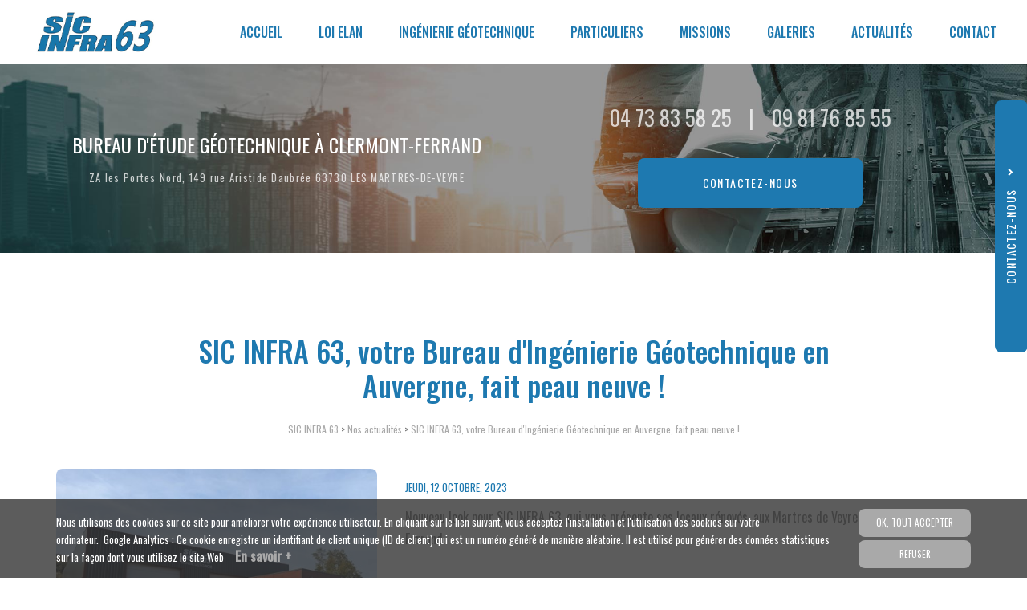

--- FILE ---
content_type: text/html; charset=utf-8
request_url: https://www.sicinfra-63.fr/actualites/sic-infra-63-votre-bureau-d-ingenierie-geotechnique-en-auvergne-fait-peau-neuve
body_size: 12015
content:
<!DOCTYPE html>
<html lang="fr" dir="ltr"
  xmlns:og="http://ogp.me/ns#">
<head>
  <link rel="profile" href="http://www.w3.org/1999/xhtml/vocab" />
  <meta name="viewport" content="width=device-width, initial-scale=1.0">
  <meta http-equiv="Content-Type" content="text/html; charset=utf-8" />
<meta property="og:site_name" content="SIC INFRA 63" />
<meta property="og:type" content="website" />
<meta property="og:url" content="https://www.sicinfra-63.fr/actualites/sic-infra-63-votre-bureau-d-ingenierie-geotechnique-en-auvergne-fait-peau-neuve" />
<meta property="og:title" content="SIC INFRA 63, votre Bureau d&#039;Ingénierie Géotechnique en Auvergne, fait peau neuve !" />
<meta property="og:image" content="https://www.sicinfra-63.fr/sites/b1263d720/files/styles/actualite/public/default_images/actu-defaut.jpg" />
  <title>SIC INFRA 63, votre Bureau d'Ingénierie Géotechnique en Auvergne, fait peau neuve ! | SIC INFRA 63</title>
    <link href="https://fonts.googleapis.com/css2?family=Oswald:wght@400;500&display=swap" rel="stylesheet">
  <link type="text/css" rel="stylesheet" href="https://www.sicinfra-63.fr/sites/b1263d720/files/css/css_lQaZfjVpwP_oGNqdtWCSpJT1EMqXdMiU84ekLLxQnc4.css" media="all" />
<link type="text/css" rel="stylesheet" href="https://www.sicinfra-63.fr/sites/b1263d720/files/css/css_-r_WyByeF8W2A4BYkanOGt5LdksILdAol5cj5tgOp9M.css" media="all" />
<link type="text/css" rel="stylesheet" href="https://www.sicinfra-63.fr/sites/b1263d720/files/css/css_dYTzPHfGojwXbU6O1gHqw-CChHuo3jehHgO0MnfSCWo.css" media="all" />
<style>#sliding-popup.sliding-popup-bottom,#sliding-popup.sliding-popup-bottom .eu-cookie-withdraw-banner,.eu-cookie-withdraw-tab{background:#828282;}#sliding-popup.sliding-popup-bottom.eu-cookie-withdraw-wrapper{background:transparent}#sliding-popup .popup-content #popup-text h1,#sliding-popup .popup-content #popup-text h2,#sliding-popup .popup-content #popup-text h3,#sliding-popup .popup-content #popup-text p,#sliding-popup label,#sliding-popup div,.eu-cookie-compliance-secondary-button,.eu-cookie-withdraw-tab{color:#ffffff !important;}.eu-cookie-withdraw-tab{border-color:#ffffff;}.eu-cookie-compliance-more-button{color:#ffffff !important;}
</style>
<link type="text/css" rel="stylesheet" href="https://www.sicinfra-63.fr/sites/b1263d720/files/css/css_oFv6LqY2L2cPkEDN8Fd_AX_VH_js1mNQ9YYqN_bjIIg.css" media="all" />
<link type="text/css" rel="stylesheet" href="https://www.sicinfra-63.fr/sites/b1263d720/files/css/css_C1v6HNFFMQWz8xo-L_vLy_mirGkvFJyuDpA7_bQZ6DQ.css" media="all" />
  <!-- HTML5 element support for IE6-8 -->
  <!--[if lt IE 9]>
    <script src="https://cdn.jsdelivr.net/html5shiv/3.7.3/html5shiv-printshiv.min.js"></script>
  <![endif]-->
  <script src="https://www.sicinfra-63.fr/sites/b1263d720/files/js/js_s5koNMBdK4BqfHyHNPWCXIL2zD0jFcPyejDZsryApj0.js"></script>
<script src="https://www.sicinfra-63.fr/sites/b1263d720/files/js/js_sFz42jHWbWn87EYsIwdIACuMz0WKn9ioBdO4c_pFSCw.js"></script>
<script src="https://www.sicinfra-63.fr/sites/b1263d720/files/js/js_FBs-QdEJ1mbRlfaDhjwJHV-k4x9pNy0uguyfO3YBXuQ.js"></script>
<script src="https://www.sicinfra-63.fr/sites/b1263d720/files/js/js_7_s15n5Ikd-WVXj2TJKguAUDbGmKG8dcWKbNTRGDLCA.js"></script>
<script>(function(i,s,o,g,r,a,m){i["GoogleAnalyticsObject"]=r;i[r]=i[r]||function(){(i[r].q=i[r].q||[]).push(arguments)},i[r].l=1*new Date();a=s.createElement(o),m=s.getElementsByTagName(o)[0];a.async=1;a.src=g;m.parentNode.insertBefore(a,m)})(window,document,"script","https://www.google-analytics.com/analytics.js","ga");ga("create", "UA-196658153-1", {"cookieDomain":"auto"});ga("set", "anonymizeIp", true);ga("send", "pageview");</script>
<script src="https://www.sicinfra-63.fr/sites/b1263d720/files/js/js_i9-mZxF1wrIj_pHo8CcygMfG3cz35Mlm6odAjzL19fk.js"></script>
<script>var _paq = _paq || [];(function(){var u=(("https:" == document.location.protocol) ? "https://matomo1.cliken-web.com/" : "http://matomo1.cliken-web.com/");_paq.push(["setSiteId", 3738]);_paq.push(["setTrackerUrl", u+"matomo.php"]);_paq.push(["setDoNotTrack", 1]);_paq.push(["trackPageView"]);_paq.push(["setIgnoreClasses", ["no-tracking","colorbox"]]);_paq.push(["enableLinkTracking"]);var d=document,g=d.createElement("script"),s=d.getElementsByTagName("script")[0];g.type="text/javascript";g.defer=true;g.async=true;g.src=u+"matomo.js";s.parentNode.insertBefore(g,s);})();</script>
<script>window.a2a_config=window.a2a_config||{};window.da2a={done:false,html_done:false,script_ready:false,script_load:function(){var a=document.createElement('script'),s=document.getElementsByTagName('script')[0];a.type='text/javascript';a.async=true;a.src='https://static.addtoany.com/menu/page.js';s.parentNode.insertBefore(a,s);da2a.script_load=function(){};},script_onready:function(){da2a.script_ready=true;if(da2a.html_done)da2a.init();},init:function(){for(var i=0,el,target,targets=da2a.targets,length=targets.length;i<length;i++){el=document.getElementById('da2a_'+(i+1));target=targets[i];a2a_config.linkname=target.title;a2a_config.linkurl=target.url;if(el){a2a.init('page',{target:el});el.id='';}da2a.done=true;}da2a.targets=[];}};(function ($){Drupal.behaviors.addToAny = {attach: function (context, settings) {if (context !== document && window.da2a) {if(da2a.script_ready)a2a.init_all();da2a.script_load();}}}})(jQuery);a2a_config.callbacks=a2a_config.callbacks||[];a2a_config.callbacks.push({ready:da2a.script_onready});a2a_config.overlays=a2a_config.overlays||[];a2a_config.templates=a2a_config.templates||{};</script>
<script src="https://www.sicinfra-63.fr/sites/b1263d720/files/js/js_Fqg2EfjPs-icSnLPBGOjeIXk19s7yP-K4YkmnXu2vNI.js"></script>
<script src="https://www.sicinfra-63.fr/sites/b1263d720/files/js/js_nyKGXoJSlezT9fSUMPCFjwRZB1BLhhX4a7guUNKZIn8.js"></script>
<script src="https://www.sicinfra-63.fr/sites/b1263d720/files/js/js_6gSv_Q0GrDAQlsTmQi1z8y6RduB529z0GTyZoAHZJ0U.js"></script>
<script>jQuery.extend(Drupal.settings, {"basePath":"\/","pathPrefix":"","setHasJsCookie":0,"ajaxPageState":{"theme":"bs_multi","theme_token":"wgjrGaHSe9dthapauE4hEvPQKoivxh3So0KYbKIwgsY","jquery_version":"1.10","js":{"0":1,"sites\/all\/modules\/eu_cookie_compliance\/js\/eu_cookie_compliance.js":1,"1":1,"sites\/all\/themes\/bootstrap\/js\/bootstrap.js":1,"sites\/all\/modules\/jquery_update\/replace\/jquery\/1.10\/jquery.min.js":1,"misc\/jquery-extend-3.4.0.js":1,"misc\/jquery-html-prefilter-3.5.0-backport.js":1,"misc\/jquery.once.js":1,"misc\/drupal.js":1,"sites\/all\/modules\/eu_cookie_compliance\/js\/jquery.cookie-1.4.1.min.js":1,"sites\/all\/modules\/jquery_update\/replace\/misc\/jquery.form.min.js":1,"misc\/form.js":1,"misc\/ajax.js":1,"sites\/all\/modules\/jquery_update\/js\/jquery_update.js":1,"sites\/all\/modules\/cw_biimbox\/js\/cw-biimbox-widget.js":1,"sites\/all\/modules\/soref\/js\/soref.js":1,"public:\/\/languages\/fr_91zvD5eEMP2LxhqBdTJyrj9WewB1KakfnAv98hMnrD0.js":1,"sites\/all\/libraries\/colorbox\/jquery.colorbox-min.js":1,"sites\/all\/modules\/colorbox\/js\/colorbox.js":1,"sites\/all\/modules\/colorbox\/styles\/default\/colorbox_style.js":1,"sites\/all\/modules\/colorbox\/js\/colorbox_load.js":1,"sites\/all\/modules\/colorbox\/js\/colorbox_inline.js":1,"sites\/all\/modules\/cw_obfuscator\/cw_obfuscator.js":1,"sites\/all\/modules\/google_analytics\/googleanalytics.js":1,"2":1,"sites\/all\/modules\/matomo\/matomo.js":1,"3":1,"4":1,"sites\/all\/themes\/bootstrap\/js\/misc\/_progress.js":1,"modules\/file\/file.js":1,"sites\/all\/modules\/webform\/js\/webform.js":1,"sites\/b1263d720\/themes\/bs_multi\/js\/bootstrap.min.js":1,"sites\/b1263d720\/themes\/bs_multi\/js\/wow.min.js":1,"sites\/b1263d720\/themes\/bs_multi\/js\/imagesloaded.pkgd.min.js":1,"sites\/b1263d720\/themes\/bs_multi\/js\/masonry.pkgd.min.js":1,"sites\/b1263d720\/themes\/bs_multi\/js\/avant-apres.js":1,"sites\/b1263d720\/themes\/bs_multi\/js\/bs_multi.js":1,"sites\/all\/themes\/bootstrap\/js\/modules\/file\/file.js":1,"sites\/all\/themes\/bootstrap\/js\/misc\/ajax.js":1},"css":{"modules\/system\/system.base.css":1,"sites\/all\/modules\/simplenews\/simplenews.css":1,"sites\/all\/modules\/cw_biimbox\/styles\/cw-biimbox-widget.css":1,"modules\/field\/theme\/field.css":1,"modules\/node\/node.css":1,"sites\/all\/modules\/soref\/styles\/soref.css":1,"sites\/all\/modules\/views\/css\/views.css":1,"sites\/all\/modules\/ckeditor\/css\/ckeditor.css":1,"sites\/all\/modules\/colorbox\/styles\/default\/colorbox_style.css":1,"sites\/all\/modules\/ctools\/css\/ctools.css":1,"sites\/all\/modules\/eu_cookie_compliance\/css\/eu_cookie_compliance.css":1,"sites\/all\/modules\/cw_obfuscator\/cw_obfuscator.css":1,"sites\/all\/modules\/date\/date_api\/date.css":1,"sites\/all\/modules\/addtoany\/addtoany.css":1,"sites\/all\/modules\/webform\/css\/webform.css":1,"sites\/all\/libraries\/fontawesome\/css\/font-awesome.css":1,"0":1,"sites\/b1263d720\/themes\/bs_multi\/css\/animate.min.css":1,"sites\/b1263d720\/themes\/bs_multi\/css\/styles.css":1,"public:\/\/css_injector\/css_injector_1.css":1}},"colorbox":{"opacity":"0.85","current":"{current} sur {total}","previous":"\u00ab Pr\u00e9c.","next":"Suivant \u00bb","close":"Fermer","maxWidth":"98%","maxHeight":"98%","fixed":true,"mobiledetect":false,"mobiledevicewidth":"480px"},"eu_cookie_compliance":{"popup_enabled":1,"popup_agreed_enabled":0,"popup_hide_agreed":0,"popup_clicking_confirmation":false,"popup_scrolling_confirmation":false,"popup_html_info":"\u003Cdiv class=\u0022eu-cookie-compliance-banner eu-cookie-compliance-banner-info eu-cookie-compliance-banner--opt-in\u0022\u003E\n  \u003Cdiv class=\u0022popup-content info\u0022\u003E\n    \u003Cdiv id=\u0022popup-text\u0022\u003E\n      \u003Cp\u003ENous utilisons des cookies sur ce site pour am\u00e9liorer votre exp\u00e9rience utilisateur. En cliquant sur le lien suivant, vous acceptez l\u0027installation et l\u0027utilisation des cookies sur votre ordinateur.\u0026nbsp;\u0026nbsp;Google Analytics : Ce cookie enregistre un identifiant de client unique (ID de client) qui est un num\u00e9ro g\u00e9n\u00e9r\u00e9 de mani\u00e8re al\u00e9atoire. Il est utilis\u00e9 pour g\u00e9n\u00e9rer des donn\u00e9es statistiques sur la fa\u00e7on dont vous utilisez le site Web\u003C\/p\u003E              \u003Cbutton type=\u0022button\u0022 class=\u0022find-more-button eu-cookie-compliance-more-button\u0022\u003EEn savoir +\u003C\/button\u003E\n          \u003C\/div\u003E\n    \n    \u003Cdiv id=\u0022popup-buttons\u0022 class=\u0022\u0022\u003E\n      \u003Cbutton type=\u0022button\u0022 class=\u0022agree-button eu-cookie-compliance-secondary-button\u0022\u003EOK, tout accepter\u003C\/button\u003E\n              \u003Cbutton type=\u0022button\u0022 class=\u0022decline-button eu-cookie-compliance-default-button\u0022 \u003ERefuser\u003C\/button\u003E\n          \u003C\/div\u003E\n  \u003C\/div\u003E\n\u003C\/div\u003E","use_mobile_message":false,"mobile_popup_html_info":"\u003Cdiv class=\u0022eu-cookie-compliance-banner eu-cookie-compliance-banner-info eu-cookie-compliance-banner--opt-in\u0022\u003E\n  \u003Cdiv class=\u0022popup-content info\u0022\u003E\n    \u003Cdiv id=\u0022popup-text\u0022\u003E\n      \u003Ch2\u003EWe use cookies on this site to enhance your user experience\u003C\/h2\u003E\u003Cp\u003EBy tapping the Accept button, you agree to us doing so.\u003C\/p\u003E              \u003Cbutton type=\u0022button\u0022 class=\u0022find-more-button eu-cookie-compliance-more-button\u0022\u003EEn savoir +\u003C\/button\u003E\n          \u003C\/div\u003E\n    \n    \u003Cdiv id=\u0022popup-buttons\u0022 class=\u0022\u0022\u003E\n      \u003Cbutton type=\u0022button\u0022 class=\u0022agree-button eu-cookie-compliance-secondary-button\u0022\u003EOK, tout accepter\u003C\/button\u003E\n              \u003Cbutton type=\u0022button\u0022 class=\u0022decline-button eu-cookie-compliance-default-button\u0022 \u003ERefuser\u003C\/button\u003E\n          \u003C\/div\u003E\n  \u003C\/div\u003E\n\u003C\/div\u003E\n","mobile_breakpoint":"768","popup_html_agreed":"\u003Cdiv\u003E\n  \u003Cdiv class=\u0022popup-content agreed\u0022\u003E\n    \u003Cdiv id=\u0022popup-text\u0022\u003E\n      \u003Ch2\u003EMerci d\u0027avoir accepter les cookies\u003C\/h2\u003E\u003Cp\u003EVous pouvez maintenant cacher ce message ou en savoir plus sur les cookies .\u003C\/p\u003E    \u003C\/div\u003E\n    \u003Cdiv id=\u0022popup-buttons\u0022\u003E\n      \u003Cbutton type=\u0022button\u0022 class=\u0022hide-popup-button eu-cookie-compliance-hide-button\u0022\u003EMasquer\u003C\/button\u003E\n              \u003Cbutton type=\u0022button\u0022 class=\u0022find-more-button eu-cookie-compliance-more-button-thank-you\u0022 \u003EPlus d\u0027infos\u003C\/button\u003E\n          \u003C\/div\u003E\n  \u003C\/div\u003E\n\u003C\/div\u003E","popup_use_bare_css":false,"popup_height":"auto","popup_width":"100%","popup_delay":1000,"popup_link":"\/cookies","popup_link_new_window":1,"popup_position":null,"fixed_top_position":1,"popup_language":"fr","store_consent":true,"better_support_for_screen_readers":0,"reload_page":0,"domain":"","domain_all_sites":0,"popup_eu_only_js":0,"cookie_lifetime":"100","cookie_session":false,"disagree_do_not_show_popup":0,"method":"opt_in","whitelisted_cookies":"","withdraw_markup":"\u003Cbutton type=\u0022button\u0022 class=\u0022eu-cookie-withdraw-tab\u0022\u003EPrivacy settings\u003C\/button\u003E\n\u003Cdiv class=\u0022eu-cookie-withdraw-banner\u0022\u003E\n  \u003Cdiv class=\u0022popup-content info\u0022\u003E\n    \u003Cdiv id=\u0022popup-text\u0022\u003E\n      \u003Cp\u003E\u0026lt;h2\u0026gt;We use cookies on this site to enhance your user experience\u0026lt;\/h2\u0026gt;\u0026lt;p\u0026gt;You have given your consent for us to set cookies.\u0026lt;\/p\u0026gt;\u003C\/p\u003E\n    \u003C\/div\u003E\n    \u003Cdiv id=\u0022popup-buttons\u0022\u003E\n      \u003Cbutton type=\u0022button\u0022 class=\u0022eu-cookie-withdraw-button\u0022\u003EWithdraw consent\u003C\/button\u003E\n    \u003C\/div\u003E\n  \u003C\/div\u003E\n\u003C\/div\u003E\n","withdraw_enabled":false,"withdraw_button_on_info_popup":0,"cookie_categories":[],"enable_save_preferences_button":1,"fix_first_cookie_category":1,"select_all_categories_by_default":0},"googleanalytics":{"trackOutbound":1,"trackMailto":1,"trackDownload":1,"trackDownloadExtensions":"7z|aac|arc|arj|asf|asx|avi|bin|csv|doc(x|m)?|dot(x|m)?|exe|flv|gif|gz|gzip|hqx|jar|jpe?g|js|mp(2|3|4|e?g)|mov(ie)?|msi|msp|pdf|phps|png|ppt(x|m)?|pot(x|m)?|pps(x|m)?|ppam|sld(x|m)?|thmx|qtm?|ra(m|r)?|sea|sit|tar|tgz|torrent|txt|wav|wma|wmv|wpd|xls(x|m|b)?|xlt(x|m)|xlam|xml|z|zip","trackColorbox":1},"matomo":{"trackMailto":1,"trackColorbox":1},"file":{"elements":{"#edit-submitted-groupe-2-joindre-fichier-telecharger-un-fichier-upload":"jpg,jpeg,png,txt,rtf,pdf,doc,docx,odt,ppt,pptx,zip"}},"ajax":{"edit-submitted-groupe-2-joindre-fichier-telecharger-un-fichier-upload-button":{"wrapper":"edit-submitted-groupe-2-joindre-fichier-telecharger-un-fichier-ajax-wrapper","effect":"fade","progress":{"type":"throbber","message":null},"event":"mousedown","keypress":true,"prevent":"click","url":"\/file\/ajax\/submitted\/groupe_2\/joindre_fichier\/telecharger_un_fichier\/form-BlcMOnEEXTB4UAnWj0EyzNEr5S1FOU8sqzai2-V6D4w","submit":{"_triggering_element_name":"submitted_groupe_2_joindre_fichier_telecharger_un_fichier_upload_button","_triggering_element_value":"Transf\u00e9rer"}}},"urlIsAjaxTrusted":{"\/file\/ajax\/submitted\/groupe_2\/joindre_fichier\/telecharger_un_fichier\/form-BlcMOnEEXTB4UAnWj0EyzNEr5S1FOU8sqzai2-V6D4w":true,"\/actualites\/sic-infra-63-votre-bureau-d-ingenierie-geotechnique-en-auvergne-fait-peau-neuve":true},"bootstrap":{"anchorsFix":"0","anchorsSmoothScrolling":"0","formHasError":1,"popoverEnabled":1,"popoverOptions":{"animation":1,"html":0,"placement":"right","selector":"","trigger":"click","triggerAutoclose":1,"title":"","content":"","delay":0,"container":"body"},"tooltipEnabled":1,"tooltipOptions":{"animation":1,"html":0,"placement":"top","selector":"","trigger":"hover","delay":0,"container":"body"}}});</script>
</head>
<body class="navbar-is-static-top html not-front not-logged-in no-sidebars page-node page-node- page-node-116 node-type-actualite">
  <div id="skip-link">
    <a href="#main-content" class="element-invisible element-focusable">Aller au contenu principal</a>
  </div>
    <header id="navbar" role="banner" class="navbar navbar-static-top navbar-default">
    <div class="nav-gestion">
            </div>
    <div class="nav-top">
            </div>
    <div class="nav-menu-pr container-fluid container">
        <div class="navbar-header">
                            <a class="logo navbar-btn pull-left" href="/"
                   title="SIC INFRA 63">
                    <img src="https://www.sicinfra-63.fr/sites/b1263d720/files/mini-logo.png" alt="SIC INFRA 63"/>
                </a>
            
                            <a class="name navbar-brand" href="/"
                   title="SIC INFRA 63">SIC INFRA 63                    <span>Requête concurrentielle Activité pRINCIPALE Secteur pRINCIPAL</span>                </a>
            
                            <button type="button" class="navbar-toggle" data-toggle="collapse" data-target=".navbar-collapse">
                    <span class="sr-only">Toggle navigation</span>
                    <span class="icon-bar"></span>
                    <span class="icon-bar"></span>
                    <sfpan class="icon-bar"></sfpan>
                </button>
                    </div>

                    <div class="navbar-collapse collapse">
                <nav role="navigation">
                                            <ul class="menu nav navbar-nav"><li class="first leaf"><a href="/">Accueil</a></li>
<li class="leaf"><a href="/loi-elan-pour-etudes-geotechniques/sf/8">Loi ELAN</a></li>
<li class="leaf"><a href="/bureau-etudes-ingenierie-geotechnique/sf/2">Ingénierie géotechnique</a></li>
<li class="leaf"><a href="/bureau-etude-geotechnique-pour-particulier/sf/6">Particuliers</a></li>
<li class="leaf"><a href="/missions/sf/9">Missions</a></li>
<li class="leaf"><a href="/galeries-photos">Galeries</a></li>
<li class="leaf"><a href="/actualites">Actualités</a></li>
<li class="last leaf"><a href="/contactez-votre-bureau-d-etude-geotechnique-sic-infra-63">Contact</a></li>
</ul>                                                        </nav>
            </div>
            </div>
</header>

<div class="page-container">

    <header role="banner" id="page-header">
          <div class="region region-header">
    <section id="block-block-9" class="block block-block sl-encart sle-column clearfix">

      
  <div class="sle-content"><!--<div class="sl-logo"><a href="/"><img alt="SIC INFRA 63" class="img-responsive" src="/sites/base2020/files/logo.png" /></a></div>-->
	<div class="sl-infos wow fadeIn"><!--<div class="sl-denomination xs-mb-15 md-mb-10"><strong>Dénomination Commerciale</strong></div>-->
		<div class="sl-metier"><strong>Bureau d'étude&nbsp;géotechnique <span class="text-nowrap">à Clermont-Ferrand</span></strong></div>
		<!--<div class="sl-tel xs-mt-10"><span class="text-nowrap"><i aria-hidden="true" class="fa fa-phone xs-mr-5"></i> <a href="tel:0400000000">0400000000</a></span><br />
			<i aria-hidden="true" class="fa fa-mobile xs-mr-5"></i> <span class="text-nowrap"><a href="tel:0600000000">0600000000</a></span></div>-->

		<div class="sl-adresse xs-mt-20"><a href="https://goo.gl/maps/LE75cFMMEbwmGbpZ7" target="_blank">ZA les Portes Nord, 149 rue Aristide Daubrée 63730 <span class="text-nowrap">LES MARTRES-DE-VEYRE</span></a></div>
		<!--<div class="sl-btn xs-mt-10"><a class="btn btn-primary btn-sm-280" href="/contactez-votre-bureau-d-etude-geotechnique-sic-infra-63">Contactez-<span>nous</span></a></div>--></div>
</div>

</section>
<section id="block-block-22" class="block block-block sl-barre-contact clearfix">

      
  <div class="btgrid wow fadeInDown" data-wow-delay="800ms" data-wow-duration="800ms">
	<div class="row row-1">
		<div class="col col-md-4 sl-tel xs-mb-10 sm-mb-35">
			<div class="content">
				<p><span class="text-nowrap"><a href="tel:04 73 83 58 25">04 73 83 58 25</a> <span class="sm-ml-15 sm-mr-15">|</span> </span><span class="text-nowrap"><a href="tel:09 81 76 85 55">09 81 76 85 55</a></span></p>
			</div>
		</div>
		<!--<div class="col col-md-4 sl-adresse">
			<div class="content">
				<p><i aria-hidden="true" class="fa fa-map-marker"></i> <a href="https://goo.gl/maps/XXXXXXXXXXX" target="_blank">Ici pas d'adresse si pas de map&nbsp;- 69000 VilleClient</a></p>
			</div>
		</div>-->

		<div class="col col-md-4 sl-contact">
			<div class="content">
				<p><a class="btn btn-primary btn-sm-280" href="/contactez-votre-bureau-d-etude-geotechnique-sic-infra-63">Contactez-<span>nous</span></a></p>
			</div>
		</div>
	</div>
</div>
<!--<div class="btgrid wow fadeIn" data-wow-delay="800ms" data-wow-duration="800ms">
	<div class="row row-1">
		<div class="col col-md-4">
			<div class="content">
				<p class="sl-adresse xs-mb-0">Bureau<br />
					<a href="https://goo.gl/maps/XXXXXXXXXXX" target="_blank">Adresse du client - 69000 VilleClient</a></p>

				<p class="sl-tel xs-mb-0"><span class="text-nowrap">Tél. <a href="tel:0400000000">0400000000</a></span></p>
			</div>
		</div>

		<div class="col col-md-4">
			<div class="content">
				<p class="sl-adresse xs-mb-0">Bureau<br />
					<a href="https://goo.gl/maps/XXXXXXXXXXX" target="_blank">Adresse du client - 69000 VilleClient</a></p>

				<p class="sl-tel xs-mb-0"><span class="text-nowrap">Tél. <a href="tel:0400000000">0400000000</a></span></p>
			</div>
		</div>

		<div class="col col-md-4">
			<div class="content">
				<p class="sl-adresse xs-mb-0">Bureau<br />
					<a href="https://goo.gl/maps/XXXXXXXXXXX" target="_blank">Adresse du client - 69000 VilleClient</a></p>

				<p class="sl-tel xs-mb-0"><span class="text-nowrap">Tél. <a href="tel:0400000000">0400000000</a></span></p>
			</div>
		</div>
	</div>
</div>-->
</section>
  </div>
    </header> <!-- /#page-header -->

    <div id="inner-page-section">
        
        
        <div id="page-main">
            <div class="container-fluid">
                <div class="row">
                    
                    <section  class="col-sm-12" id="content-section">

                                                <a id="main-content"></a>
                                                                            <div class="page-header">
                                <h1>SIC INFRA 63, votre Bureau d&#039;Ingénierie Géotechnique en Auvergne, fait peau neuve !</h1>
                            </div>
                                                                                                                                                                                                    
                        
                          <div class="region region-content">
    <section id="block-system-main" class="block block-system clearfix">

      
  <article id="node-116" class="node node-actualite clearfix">
    <div id="cw-ariane">
        <a href="/">SIC INFRA 63</a> >
        <a href="/actualites">Nos actualités</a> >
        <a href="/node/116">SIC INFRA 63, votre Bureau d&#039;Ingénierie Géotechnique en Auvergne, fait peau neuve !</a>
    </div>
            <div class="container">
                    <div class="field field-name-field-actu-image field-type-image field-label-hidden"><div class="field-items"><div class="field-item even"><a href="https://www.sicinfra-63.fr/sites/b1263d720/files/actualites/sic_2023_0.jpg" title="SIC INFRA 63, votre Bureau d&#039;Ingénierie Géotechnique en Auvergne, fait peau neuve !" class="colorbox" data-colorbox-gallery="gallery-node-116-TgnqTb26f6Q" data-cbox-img-attrs="{&quot;title&quot;: &quot;&quot;, &quot;alt&quot;: &quot;&quot;}"><img class="img-responsive" src="https://www.sicinfra-63.fr/sites/b1263d720/files/styles/large/public/actualites/sic_2023_0.jpg?itok=GhnWxpZb" width="480" height="361" alt="" title="" /></a></div></div></div>                <div class="date-actu">
           <div class="field field-name-field-date field-type-datetime field-label-hidden"><div class="field-items"><div class="field-item even"><span  class="date-display-single">Jeudi, 12 octobre, 2023</span></div></div></div>        </div>
        <div class="field field-name-body field-type-text-with-summary field-label-hidden"><div class="field-items"><div class="field-item even"><p>Nouveau look pour SIC INFRA 63, qui vous présente ses locaux rénovés, aux Martres de Veyre, près de Clermont-Ferrand.</p>
</div></div></div>    </div>

    <div class="galerie-actu"> <!--Todo add retour actu -->
            </div>
            <footer>
                                </footer>
        </article>

</section>
  </div>
                    </section>

                    
                </div>
            </div>
        </div>

    </div>

</div>

    <div id="page-actions">
          <div class="region region-actions">
    <section id="block-block-31" class="block block-block block-call-to-action clearfix">

      
  <div class="btgrid rtecenter">
	<div class="row row-1">
		<div class="col col-sm-8 col-sm-offset-2 col-lg-6 col-lg-offset-3">
			<div class="content">
				<div class="cta-label">Contactez-nous</div>

				<div class="cta-number"><span class="text-nowrap">Tél. <b><a href="tel:04 73 83 58 25">04 73 83 58 25</a></b></span> / <span class="text-nowrap"><b><a href="tel:09 81 76 85 55">09 81 76 85 55</a></b></span></div>
			</div>
		</div>
	</div>
</div>

</section>
<section id="block-block-32" class="block block-block block-call-to-action clearfix">

      
  <div class="btgrid rtecenter">
	<div class="row row-1">
		<div class="col col-sm-8 col-sm-offset-2 col-lg-6 col-lg-offset-3">
			<div class="content">
				<p class="xs-mt-15"><a class="btn btn-primary btn-sm-280 wow fadeIn" href="/contactez-votre-bureau-d-etude-geotechnique-sic-infra-63">Demander un devis</a></p>
			</div>
		</div>
	</div>
</div>

</section>
<section id="block-addtoany-addtoany-button" class="block block-addtoany center xs-mt-15 clearfix">

        <h2 class="block-title">Partagez cette page sur</h2>
    
  <span class="a2a_kit a2a_kit_size_32 a2a_target addtoany_list" id="da2a_1">
      <a class="a2a_button_facebook"></a><a class="a2a_button_twitter"></a><a class="a2a_button_email"></a>
      
      
    </span>
    <script type="text/javascript">
<!--//--><![CDATA[//><!--
if(window.da2a)da2a.script_load();
//--><!]]>
</script>
</section>
  </div>
    </div>

    <div id="page-parallax">
          <div class="region region-parallax">
    <section id="block-block-25" class="block block-block bloc-services clearfix">

        <h2 class="block-title">Nos points forts</h2>
    
  <div class="container container-lg">
	<div class="cw-pictos">
		<div class="wow fadeIn">
			<div class="picto cw-circle cw-bg-white cw-lazy"><img alt="Lorem" src="/sites/b1263d720/files/picto1.png" /></div>

			<div>
				<p class="picto-legende">Membre de<br />
					l'Union Syndicale Géotechnique</p>
			</div>
		</div>

		<div class="wow fadeIn">
			<div class="picto cw-circle cw-bg-white cw-lazy"><img alt="Membre de l'Association Français du Génie Parasismique" src="/sites/b1263d720/files/picto2.png" /></div>

			<div>
				<p class="picto-legende">Membre de l'Association Française&nbsp;<span class="text-nowrap">du Génie Parasismique</span></p>
			</div>
		</div>

		<div class="wow fadeIn">
			<div class="picto cw-circle cw-bg-white cw-lazy"><img alt="Assuré auprès de la SMAbtp" src="/sites/b1263d720/files/picto3.jpg" /></div>

			<div>
				<p class="picto-legende">Assuré auprès de la SMAbtp</p>
			</div>
		</div>
	</div>
</div>

</section>
<section id="block-block-1" class="block block-block parallax background parallax-front clearfix">

      
  <div class="container container-lg">
	<div class="cw-pictos">
		<div class="wow fadeInLeft">
			<div class="picto img-rounded cw-bg-one-tr cw-lazy"><img alt="Devis d'étude de sol personnalisé et gratuit" src="/sites/b1263d720/files/picto4.png" />
				<p class="picto-legende">Devis d'étude de sol personnalisé et gratuit</p>
			</div>
		</div>

		<div class="wow fadeIn">
			<div class="picto img-rounded cw-bg-one-tr cw-lazy"><img alt="Matériel de Forages Sondages - Essais" src="/sites/b1263d720/files/picto5.png" />
				<p class="picto-legende">Nous&nbsp;disposons&nbsp;de&nbsp;notre propre&nbsp;matériel&nbsp;de&nbsp;Forages Sondages - Essais</p>
			</div>
		</div>

		<div class="wow fadeInRight">
			<div class="picto img-rounded cw-bg-one-tr cw-lazy"><img alt="Garantie décennale et responsabilité civique" src="/sites/b1263d720/files/picto6.png" />
				<p class="picto-legende">Garantie décennale et responsabilité civile</p>
			</div>
		</div>

		<div class="wow fadeIn">
			<div class="picto img-rounded cw-bg-one-tr cw-lazy"><img alt="Aucun sinistre responsable en plus de 30 ans d'activité" src="/sites/b1263d720/files/picto7.png" style="height: 101px; width: 80px;" />
				<p class="picto-legende">Aucun&nbsp;sinistre&nbsp;responsable en&nbsp;plus&nbsp;de&nbsp;30&nbsp;ans d'activité</p>
			</div>
		</div>
	</div>
</div>

</section>
  </div>
    </div>




    <div id="footer-top">
        <div class="container-fluid">
              <div class="region region-footer-top">
    <section id="block-block-14" class="block block-block cartouche-footer wow fadeIn clearfix">

      
  <div class="footer-top-1 container-lg xs-mt-60 xs-mb-60">
	<div class="bt-grid">
		<div class="row row-1 md-flex-set flex-wrap flex-align-items-center xs-text-center md-text-left">
			<div class="col col-md-12 xs-mb-30">
				<div class="content">
					<div class="content wow fadeInUp">
						<div class="ft-logo"><a href="/"><img alt="SIC INFRA 63" class="img-responsive img-center rtecenter" src="/sites/b1263d720/files/logo-bottom.png" /></a></div>

						<div class="xs-mt-15 ft-metier">Bureau d'études géotechnique à Clermont-Ferrand</div>
					</div>
				</div>
			</div>

			<div class="col col-md-12 sm-flex-set flex-wrap flex-content-between">
				<div class="content wow fadeIn xs-p-5 md-p-20 xs-mt-20 sm-mt-0">
					<p class="ft-title"><strong>Adresse</strong></p>

					<p><a href="https://goo.gl/maps/LE75cFMMEbwmGbpZ7" target="_blank">ZA les Portes Nord, 149 rue Aristide Daubrée<br />
						63730 LES MARTRES-DE-VEYRE</a></p>
				</div>

				<div class="content wow fadeIn xs-p-5 md-p-20 xs-mt-20 sm-mt-0">
					<p class="ft-title"><strong>Téléphone</strong></p>

					<p><a href="tel:04 73 83 58 25">04 73 83 58 25</a><br />
						<a href="tel:09 81 76 85 55">09 81 76 85 55</a></p>
				</div>

				<div class="content wow fadeIn xs-p-5 md-p-20 xs-mt-20 sm-mt-0">
					<p class="ft-title"><strong>Horaires</strong></p>

					<p><span class="text-nowrap">Lundi au Vendredi : 8h30 / 18h<br />
						Samedi - Dimanche : fermé</span><span class="text-nowrap"></span></p>
				</div>

				<div class="col-xs-12 col-md-3 content wow fadeIn xs-p-5 md-p-20 xs-mt-35 md-mt-0">
					<p class="ft-title"><b>Suivez-nous sur les réseaux sociaux :</b></p>

					<div class="bloc-reseaux wow fadeIn flex-set flex-align-items-center flex-content-center"><a class="xs-mr-10" href="https://www.facebook.com/SIC-INFRA-63-629748877442740" target="_blank"><i class="fa fa-facebook"></i></a><a class="xs-mr-10" href="https://twitter.com/Sicinfra63" target="_blank"><i class="fa fa-twitter"></i></a></div>
				</div>
			</div>
		</div>
	</div>
</div>

</section>
  </div>
        </div>
    </div>

    <div id="footer">
        <div class="container-fluid">
              <div class="region region-footer">
    <section id="block-webform-client-block-8" class="block block-webform node-type-webform bloc-contact-form wow fadeIn clearfix">

        <h2 class="block-title">Contactez votre bureau d&#039;études géotechnique</h2>
    
  <form class="webform-client-form webform-client-form-8" enctype="multipart/form-data" action="/actualites/sic-infra-63-votre-bureau-d-ingenierie-geotechnique-en-auvergne-fait-peau-neuve" method="post" id="webform-client-form-8" accept-charset="UTF-8"><div><fieldset  class="webform-component-fieldset col-md-6 webform-component--groupe-1 panel panel-default form-wrapper" id="bootstrap-panel--3">
    <div class="panel-body" id="bootstrap-panel-3-body">
        <fieldset  class="webform-component-fieldset webform-component--groupe-1--identite panel panel-default form-wrapper" id="bootstrap-panel">
          <legend class="panel-heading">
      <span class="panel-title fieldset-legend">Identité</span>
    </legend>
        <div class="panel-body" id="bootstrap-panel-body">
        <div class="col-sm-6 sm-mt-10 form-item webform-component webform-component-textfield webform-component--groupe-1--identite--nom---prenom form-group form-item form-item-submitted-groupe-1-identite-nom---prenom form-type-textfield form-group"><input required="required" placeholder="Nom Prénom" class="form-control form-text required" type="text" id="edit-submitted-groupe-1-identite-nom-prenom" name="submitted[groupe_1][identite][nom___prenom]" value="" size="60" maxlength="128" /> <label class="control-label element-invisible" for="edit-submitted-groupe-1-identite-nom-prenom">Nom - Prénom : <span class="form-required" title="Ce champ est requis.">*</span></label>
</div><div class="col-sm-6 sm-mt-10 form-item webform-component webform-component-textfield webform-component--groupe-1--identite--societe form-group form-item form-item-submitted-groupe-1-identite-societe form-type-textfield form-group"><input placeholder="Société" class="form-control form-text" type="text" id="edit-submitted-groupe-1-identite-societe" name="submitted[groupe_1][identite][societe]" value="" size="60" maxlength="128" /> <label class="control-label element-invisible" for="edit-submitted-groupe-1-identite-societe">Société : </label>
</div><div class="col-sm-6 form-item webform-component webform-component-email webform-component--groupe-1--identite--email form-group form-item form-item-submitted-groupe-1-identite-email form-type-webform-email form-group"><input required="required" class="email form-control form-text form-email required" placeholder="Email" type="email" id="edit-submitted-groupe-1-identite-email" name="submitted[groupe_1][identite][email]" size="60" /> <label class="control-label element-invisible" for="edit-submitted-groupe-1-identite-email">Email : <span class="form-required" title="Ce champ est requis.">*</span></label>
</div><div class="col-sm-6 form-item webform-component webform-component-textfield webform-component--groupe-1--identite--tel form-group form-item form-item-submitted-groupe-1-identite-tel form-type-textfield form-group"><input required="required" placeholder="Téléphone" class="form-control form-text required" type="text" id="edit-submitted-groupe-1-identite-tel" name="submitted[groupe_1][identite][tel]" value="" size="60" maxlength="128" /> <label class="control-label element-invisible" for="edit-submitted-groupe-1-identite-tel">Tél. : <span class="form-required" title="Ce champ est requis.">*</span></label>
</div><div class="col-sm-12 sm-mt-10 form-item webform-component webform-component-textfield webform-component--groupe-1--identite--rue-identite form-group form-item form-item-submitted-groupe-1-identite-rue-identite form-type-textfield form-group"><input required="required" placeholder="Rue" class="form-control form-text required" type="text" id="edit-submitted-groupe-1-identite-rue-identite" name="submitted[groupe_1][identite][rue_identite]" value="" size="60" maxlength="128" /> <label class="control-label element-invisible" for="edit-submitted-groupe-1-identite-rue-identite">Rue <span class="form-required" title="Ce champ est requis.">*</span></label>
</div><div class="col-sm-6  form-item webform-component webform-component-textfield webform-component--groupe-1--identite--ville-identite form-group form-item form-item-submitted-groupe-1-identite-ville-identite form-type-textfield form-group"><input required="required" placeholder="Ville" class="form-control form-text required" type="text" id="edit-submitted-groupe-1-identite-ville-identite" name="submitted[groupe_1][identite][ville_identite]" value="" size="60" maxlength="128" /> <label class="control-label element-invisible" for="edit-submitted-groupe-1-identite-ville-identite">Ville <span class="form-required" title="Ce champ est requis.">*</span></label>
</div><div class="col-sm-6 form-item webform-component webform-component-number webform-component--groupe-1--identite--code-postal-identite form-group form-item form-item-submitted-groupe-1-identite-code-postal-identite form-type-webform-number form-group"><input required="required" placeholder="Code postal" class="form-control form-text form-number required" type="text" id="edit-submitted-groupe-1-identite-code-postal-identite" name="submitted[groupe_1][identite][code_postal_identite]" size="6" max="99999" step="1" /> <label class="control-label element-invisible" for="edit-submitted-groupe-1-identite-code-postal-identite">Code postal <span class="form-required" title="Ce champ est requis.">*</span></label>
</div>  </div>
</fieldset>
<fieldset  class="webform-component-fieldset webform-component--groupe-1--adresse-du-projet-terrain panel panel-default form-wrapper" id="bootstrap-panel--2">
          <legend class="panel-heading">
      <span class="panel-title fieldset-legend">Adresse du projet / terrain</span>
    </legend>
        <div class="panel-body" id="bootstrap-panel-2-body">
        <div class="col-sm-12 sm-mt-10 form-item webform-component webform-component-textfield webform-component--groupe-1--adresse-du-projet-terrain--rue form-group form-item form-item-submitted-groupe-1-adresse-du-projet-terrain-rue form-type-textfield form-group"><input required="required" placeholder="Rue" class="form-control form-text required" type="text" id="edit-submitted-groupe-1-adresse-du-projet-terrain-rue" name="submitted[groupe_1][adresse_du_projet_terrain][rue]" value="" size="60" maxlength="128" /> <label class="control-label element-invisible" for="edit-submitted-groupe-1-adresse-du-projet-terrain-rue">Rue <span class="form-required" title="Ce champ est requis.">*</span></label>
</div><div class="col-sm-6  form-item webform-component webform-component-textfield webform-component--groupe-1--adresse-du-projet-terrain--ville form-group form-item form-item-submitted-groupe-1-adresse-du-projet-terrain-ville form-type-textfield form-group"><input required="required" placeholder="Ville" class="form-control form-text required" type="text" id="edit-submitted-groupe-1-adresse-du-projet-terrain-ville" name="submitted[groupe_1][adresse_du_projet_terrain][ville]" value="" size="60" maxlength="128" /> <label class="control-label element-invisible" for="edit-submitted-groupe-1-adresse-du-projet-terrain-ville">Ville <span class="form-required" title="Ce champ est requis.">*</span></label>
</div><div class="col-sm-6 form-item webform-component webform-component-number webform-component--groupe-1--adresse-du-projet-terrain--code-postal form-group form-item form-item-submitted-groupe-1-adresse-du-projet-terrain-code-postal form-type-webform-number form-group"><input required="required" placeholder="Code postal" class="form-control form-text form-number required" type="text" id="edit-submitted-groupe-1-adresse-du-projet-terrain-code-postal" name="submitted[groupe_1][adresse_du_projet_terrain][code_postal]" size="6" max="99999" step="1" /> <label class="control-label element-invisible" for="edit-submitted-groupe-1-adresse-du-projet-terrain-code-postal">Code postal <span class="form-required" title="Ce champ est requis.">*</span></label>
</div><div class="col-sm-6 form-item webform-component webform-component-textfield webform-component--groupe-1--adresse-du-projet-terrain--numero-de-parcelle form-group form-item form-item-submitted-groupe-1-adresse-du-projet-terrain-numero-de-parcelle form-type-textfield form-group"><input placeholder="Numéro de Parcelle" class="form-control form-text" type="text" id="edit-submitted-groupe-1-adresse-du-projet-terrain-numero-de-parcelle" name="submitted[groupe_1][adresse_du_projet_terrain][numero_de_parcelle]" value="" size="60" maxlength="128" /> <label class="control-label element-invisible" for="edit-submitted-groupe-1-adresse-du-projet-terrain-numero-de-parcelle">Numéro de parcelle</label>
</div><div class="col-sm-6 form-item webform-component webform-component-number webform-component--groupe-1--adresse-du-projet-terrain--surface form-group form-item form-item-submitted-groupe-1-adresse-du-projet-terrain-surface form-type-webform-number form-group"><input placeholder="Surface" class="form-control form-text form-number" type="text" id="edit-submitted-groupe-1-adresse-du-projet-terrain-surface" name="submitted[groupe_1][adresse_du_projet_terrain][surface]" size="6" max="99999" step="1" /> <label class="control-label element-invisible" for="edit-submitted-groupe-1-adresse-du-projet-terrain-surface">Surface</label>
</div><div class="col-sm-12 form-item webform-component webform-component-select webform-component--groupe-1--adresse-du-projet-terrain--unite-de-mesure form-group form-item form-item-submitted-groupe-1-adresse-du-projet-terrain-unite-de-mesure form-type-select form-group"><select class="form-control form-select" id="edit-submitted-groupe-1-adresse-du-projet-terrain-unite-de-mesure" name="submitted[groupe_1][adresse_du_projet_terrain][unite_de_mesure]"><option value="option_1" selected="selected">mètres carrés (m²)</option><option value="option_2">kilomètres carrés (km²)</option><option value="option_3">centiares (ca)</option><option value="option_4">ares (a)</option><option value="option_5">hectares (ha)</option></select> <label class="control-label element-invisible" for="edit-submitted-groupe-1-adresse-du-projet-terrain-unite-de-mesure">Unite de mesure</label>
</div><div class="col-sm-12 form-item webform-component webform-component-textarea webform-component--groupe-1--adresse-du-projet-terrain--message-accessibilite-pente-vegetation form-group form-item form-item-submitted-groupe-1-adresse-du-projet-terrain-message-accessibilite-pente-vegetation form-type-textarea form-group"><div class="form-textarea-wrapper"><textarea placeholder="Accessibilité, Pente, Végétation..." class="form-contact-input-accessibilite form-control form-textarea" id="edit-submitted-groupe-1-adresse-du-projet-terrain-message-accessibilite-pente-vegetation" name="submitted[groupe_1][adresse_du_projet_terrain][message_accessibilite_pente_vegetation]" cols="60" rows="3"></textarea></div> <label class="control-label element-invisible" for="edit-submitted-groupe-1-adresse-du-projet-terrain-message-accessibilite-pente-vegetation">Accessibilité, Pente, Végétation...</label>
</div>  </div>
</fieldset>
  </div>
</fieldset>
<fieldset  class="webform-component-fieldset col-md-6 webform-component--groupe-2 panel panel-default form-wrapper" id="bootstrap-panel--6">
    <div class="panel-body" id="bootstrap-panel-6-body">
        <fieldset  class="webform-component-fieldset webform-component--groupe-2--adresse-du-projet-terrain-2 panel panel-default form-wrapper" id="bootstrap-panel--4">
    <div class="panel-body" id="bootstrap-panel-4-body">
        <div class="col-sm-12 form-item webform-component webform-component-textarea webform-component--groupe-2--adresse-du-projet-terrain-2--message form-group form-item form-item-submitted-groupe-2-adresse-du-projet-terrain-2-message form-type-textarea form-group"> <label class="control-label" for="edit-submitted-groupe-2-adresse-du-projet-terrain-2-message">Merci de préciser votre demande SVP : <span class="form-required" title="Ce champ est requis.">*</span></label>
<div class="form-textarea-wrapper"><textarea required="required" placeholder="(vente de terrain - construction - expertise...)" class="infos-comp form-control form-textarea required" id="edit-submitted-groupe-2-adresse-du-projet-terrain-2-message" name="submitted[groupe_2][adresse_du_projet_terrain_2][message]" cols="60" rows="14"></textarea></div></div>  </div>
</fieldset>
<fieldset  class="webform-component-fieldset webform-component--groupe-2--joindre-fichier panel panel-default form-wrapper" id="bootstrap-panel--5">
          <legend class="panel-heading">
      <span class="panel-title fieldset-legend">Vous pouvez joindre un fichier :</span>
    </legend>
        <div class="panel-body" id="bootstrap-panel-5-body">
        <div id="edit-submitted-groupe-2-joindre-fichier-telecharger-un-fichier-ajax-wrapper"><div class="col-sm-12 xs-mt-10 form-item webform-component webform-component-file webform-component--groupe-2--joindre-fichier--telecharger-un-fichier form-group form-item form-item-submitted-groupe-2-joindre-fichier-telecharger-un-fichier form-type-managed-file form-group"><div class="form-managed-file input-group"><input type="hidden" name="submitted[groupe_2][joindre_fichier][telecharger_un_fichier][fid]" value="0" />
<input class="form-control form-file" type="file" id="edit-submitted-groupe-2-joindre-fichier-telecharger-un-fichier-upload" name="files[submitted_groupe_2_joindre_fichier_telecharger_un_fichier]" size="22" /><span class="input-group-btn"><button class="btn-primary btn form-submit icon-before" type="submit" id="edit-submitted-groupe-2-joindre-fichier-telecharger-un-fichier-upload-button" name="submitted_groupe_2_joindre_fichier_telecharger_un_fichier_upload_button" value="Transférer"><span class="icon glyphicon glyphicon-upload" aria-hidden="true"></span>
 Transférer</button>
</span></div> <label class="control-label element-invisible" for="edit-submitted-groupe-2-joindre-fichier-telecharger-un-fichier">Télécharger un fichier :</label>
<div class="help-block"><a href="#" data-toggle="popover" data-target="#upload-instructions" data-html="1" data-placement="bottom" data-title="File requirements"><span class="icon glyphicon glyphicon-question-sign" aria-hidden="true"></span>
 Plus d'information</a><div id="upload-instructions" class="element-invisible help-block"><ul><li>Les fichiers doivent peser moins de <strong>2 Mo</strong>.</li>
<li>Extensions autorisées : <strong>jpg jpeg png txt rtf pdf doc docx odt ppt pptx zip</strong>.</li>
</ul></div></div></div></div>  </div>
</fieldset>
  </div>
</fieldset>
<input type="hidden" name="details[sid]" />
<input type="hidden" name="details[page_num]" value="1" />
<input type="hidden" name="details[page_count]" value="1" />
<input type="hidden" name="details[finished]" value="0" />
<input type="hidden" name="form_build_id" value="form-BlcMOnEEXTB4UAnWj0EyzNEr5S1FOU8sqzai2-V6D4w" />
<input type="hidden" name="form_id" value="webform_client_form_8" />
<div class="form-actions"><button class="webform-submit button-primary btn btn-default form-submit" type="submit" name="op" value="Envoyer">Envoyer</button>
</div></div></form>
</section>
  </div>
        </div>
    </div>

    <div id="footer-map">
          <div class="region region-footer-map">
    <section id="block-block-24" class="block block-block clearfix">

      
  <div class="map-full"><a href="https://goo.gl/maps/LE75cFMMEbwmGbpZ7" target="_blank">&nbsp;</a></div>

</section>
<section id="block-block-27" class="block block-block flottant-active flottant-contact hidden-xs hidden-sm  clearfix">
    <div id="fl-button"></div>
                <h2 class="block-title">Contactez-nous<i class="fa fa-chevron-right" aria-hidden="true"></i></h2>
            <div class="content">
        <div id="fl-button">&nbsp;</div>

<div class="bloc-content">
	<p class="rtecenter fl-denomination xs-mb-5">SIC INFRA 63</p>

	<p class="rtecenter fl-metier xs-mb-20">Bureau d'études géotechnique <spans class="text-nowrap">à Clermont-Ferrand</spans></p>

	<p class="rtecenter fl-adresse xs-mb-15">ZA les Portes Nord, 149 rue Aristide Daubrée<br />
		63730 LES MARTRES-DE-VEYRE</p>

	<p class="rtecenter fl-tel"><span class="loud-text"><strong><a href="tel:04 73 83 58 25">04 73 83 58 25</a><br />
		<a href="tel:09 81 76 85 55">09 81 76 85 55</a></strong></span></p>

	<p class="rtecenter xs-mt-15"><a class="btn btn-primary" href="/contactez-votre-bureau-d-etude-geotechnique-sic-infra-63">Demander un devis</a></p>
</div>
    </div>
</section>
  </div>
    </div>

    <footer id="bottom">
        <div class="container-fluid">
              <div class="region region-bottom">
    <section id="block-soref-soref-footer" class="block block-soref clearfix">

      
  <section id="bloc-soref-footer-content" class="footer-info">
<!--    <div id="soref-bottom-overlay"></div>-->
    <a href="#soref-footer-content-collapse" class="toggle-soref-footer-content-collapse">
        En savoir +
    </a>
    <div id="soref-footer-content-collapse">
        <div class="xs-pt-30 xs-pb-10 soref-footer-content">
            <div class="row">
                <div class="col-md-4">
                    <div class="soref-footer-title"><strong>SIC INFRA 63</strong></div>
                    <div class="soref-footer-txt xs-mt-15 xs-mb-15"><p>&nbsp;</p>

<div id="gtx-trans" style="position: absolute; left: -51px; top: 33px;">
	<div class="gtx-trans-icon">&nbsp;</div>
</div>
</div>
                    <a href="#" class="toggle-soref-footer-content-collapse"><i class="fa fa-caret-up" aria-hidden="true"></i> Fermer</a>
                </div>
                <div class="col-md-4">
                    <div class="soref-footer-title"><strong>Notre savoir-faire : BUREAU D'ÉTUDE GÉOTECHNIQUE À CLERMONT-FERRAND</strong></div>
                    <ul class="xs-mt-15">
                                                                                    <li><a href="/galerie/machine-pour-etudes-geotechniques">Machine pour études géotechniques</a></li>
                                                            <li><a href="/missions-normalisees/mission-g5">MISSION G5</a></li>
                                                            <li><a href="/actualites/c-est-la-reprise">C'est la reprise !</a></li>
                                                            <li><a href="/loi-elan/loi-elan-etude-geotechnique-obligatoire">Loi ELAN : Etude géotechnique obligatoire*</a></li>
                                                            <li><a href="/missions-normalisees/mission-g4">MISSION G4</a></li>
                                                            <li><a href="/actualites/etude-d-infiltration-pres-de-volvic">ETUDE D'INFILTRATION PRES DE VOLVIC</a></li>
                                                                        </ul>
                </div>
                <div class="col-md-4">
                    <div class="soref-footer-title"><strong>Notre zone géographique : </strong></div>
                    <ul class="xs-mt-15">
                                                    <li class="secteur-0">
                                <a href="/ingenierie-geotechnique-particulier/clermont-ferrand/11">Clermont-Ferrand</a>
                            </li>
                                                    <li class="secteur-1">
                                <a href="/ingenierie-geotechnique-particulier/le-puy-en-velay/15">Le Puy-en-Velay</a>
                            </li>
                                                    <li class="secteur-2">
                                <a href="/ingenierie-geotechnique-particulier/mende/12">Mende</a>
                            </li>
                                                    <li class="secteur-3">
                                <a href="/ingenierie-geotechnique-particulier/aurillac/14">Aurillac</a>
                            </li>
                                                    <li class="secteur-4">
                                <a href="/ingenierie-geotechnique-particulier/vichy/13">Vichy</a>
                            </li>
                                            </ul>
                </div>
            </div>
        </div>
    </div>
</section>

</section>
<section id="block-block-3" class="block block-block footer-info clearfix">

      
  <div class="btgrid">
	<div class="row row-1">
		<div class="col col-md-7">
			<div class="content">
				<p><strong>SIC INFRA 63, bureau d'études géotechnique à Clermont-Ferrand</strong><br />
					ZA les Portes Nord, 149 rue Aristide Daubrée 63730 LES MARTRES-DE-VEYRE<br />
					<a href="/mentions-legales">Mentions légales</a> - <a href="/sitemap">Plan du site</a> - <a href="/liens-utiles">Liens utiles</a>&nbsp;- <a href="/etude-geotechnique-secteur">Secteur</a></p>
			</div>
		</div>

		<div class="col col-md-5">
			<div class="content crea">
				<p><a href="https://www.biim-com.com/" target="_blank"><img alt="" src="https://www.biim-com.com/biim-w.png" />Création et référencement de site Internet<br />
					Demande de Devis</a></p>
			</div>
		</div>
	</div>
</div>

</section>
  </div>
        </div>
    </footer>
  <script>var eu_cookie_compliance_cookie_name = "";</script>
<script src="https://www.sicinfra-63.fr/sites/b1263d720/files/js/js_Llgek5Zasqh0wiimoKH-uIdmSIEO0i9Cbi7UdXEdRgw.js"></script>
<script>da2a.targets=[
{title:"SIC INFRA 63, votre Bureau d\u0027Ing\u00e9nierie G\u00e9otechnique en Auvergne, fait peau neuve !",url:"https:\/\/www.sicinfra-63.fr\/actualites\/sic-infra-63-votre-bureau-d-ingenierie-geotechnique-en-auvergne-fait-peau-neuve"}];
da2a.html_done=true;if(da2a.script_ready&&!da2a.done)da2a.init();da2a.script_load();</script>
<script src="https://www.sicinfra-63.fr/sites/b1263d720/files/js/js_MRdvkC2u4oGsp5wVxBG1pGV5NrCPW3mssHxIn6G9tGE.js"></script>
</body>
</html>


--- FILE ---
content_type: text/css
request_url: https://www.sicinfra-63.fr/sites/b1263d720/files/css/css_oFv6LqY2L2cPkEDN8Fd_AX_VH_js1mNQ9YYqN_bjIIg.css
body_size: 61332
content:
.animated{-webkit-animation-duration:1s;animation-duration:1s;-webkit-animation-fill-mode:both;animation-fill-mode:both}.animated.infinite{-webkit-animation-iteration-count:infinite;animation-iteration-count:infinite}.animated.hinge{-webkit-animation-duration:2s;animation-duration:2s}.animated.bounceIn,.animated.bounceOut,.animated.flipOutX,.animated.flipOutY{-webkit-animation-duration:.75s;animation-duration:.75s}@-webkit-keyframes bounce{0%,20%,53%,80%,to{-webkit-animation-timing-function:cubic-bezier(.215,.61,.355,1);animation-timing-function:cubic-bezier(.215,.61,.355,1);-webkit-transform:translateZ(0);transform:translateZ(0)}40%,43%{-webkit-transform:translate3d(0,-30px,0);transform:translate3d(0,-30px,0)}40%,43%,70%{-webkit-animation-timing-function:cubic-bezier(.755,.05,.855,.06);animation-timing-function:cubic-bezier(.755,.05,.855,.06)}70%{-webkit-transform:translate3d(0,-15px,0);transform:translate3d(0,-15px,0)}90%{-webkit-transform:translate3d(0,-4px,0);transform:translate3d(0,-4px,0)}}@keyframes bounce{0%,20%,53%,80%,to{-webkit-animation-timing-function:cubic-bezier(.215,.61,.355,1);animation-timing-function:cubic-bezier(.215,.61,.355,1);-webkit-transform:translateZ(0);transform:translateZ(0)}40%,43%{-webkit-transform:translate3d(0,-30px,0);transform:translate3d(0,-30px,0)}40%,43%,70%{-webkit-animation-timing-function:cubic-bezier(.755,.05,.855,.06);animation-timing-function:cubic-bezier(.755,.05,.855,.06)}70%{-webkit-transform:translate3d(0,-15px,0);transform:translate3d(0,-15px,0)}90%{-webkit-transform:translate3d(0,-4px,0);transform:translate3d(0,-4px,0)}}.bounce{-webkit-animation-name:bounce;animation-name:bounce;-webkit-transform-origin:center bottom;transform-origin:center bottom}@-webkit-keyframes flash{0%,50%,to{opacity:1}25%,75%{opacity:0}}@keyframes flash{0%,50%,to{opacity:1}25%,75%{opacity:0}}.flash{-webkit-animation-name:flash;animation-name:flash}@-webkit-keyframes pulse{0%{-webkit-transform:scaleX(1);transform:scaleX(1)}50%{-webkit-transform:scale3d(1.05,1.05,1.05);transform:scale3d(1.05,1.05,1.05)}to{-webkit-transform:scaleX(1);transform:scaleX(1)}}@keyframes pulse{0%{-webkit-transform:scaleX(1);transform:scaleX(1)}50%{-webkit-transform:scale3d(1.05,1.05,1.05);transform:scale3d(1.05,1.05,1.05)}to{-webkit-transform:scaleX(1);transform:scaleX(1)}}.pulse{-webkit-animation-name:pulse;animation-name:pulse}@-webkit-keyframes rubberBand{0%{-webkit-transform:scaleX(1);transform:scaleX(1)}30%{-webkit-transform:scale3d(1.25,.75,1);transform:scale3d(1.25,.75,1)}40%{-webkit-transform:scale3d(.75,1.25,1);transform:scale3d(.75,1.25,1)}50%{-webkit-transform:scale3d(1.15,.85,1);transform:scale3d(1.15,.85,1)}65%{-webkit-transform:scale3d(.95,1.05,1);transform:scale3d(.95,1.05,1)}75%{-webkit-transform:scale3d(1.05,.95,1);transform:scale3d(1.05,.95,1)}to{-webkit-transform:scaleX(1);transform:scaleX(1)}}@keyframes rubberBand{0%{-webkit-transform:scaleX(1);transform:scaleX(1)}30%{-webkit-transform:scale3d(1.25,.75,1);transform:scale3d(1.25,.75,1)}40%{-webkit-transform:scale3d(.75,1.25,1);transform:scale3d(.75,1.25,1)}50%{-webkit-transform:scale3d(1.15,.85,1);transform:scale3d(1.15,.85,1)}65%{-webkit-transform:scale3d(.95,1.05,1);transform:scale3d(.95,1.05,1)}75%{-webkit-transform:scale3d(1.05,.95,1);transform:scale3d(1.05,.95,1)}to{-webkit-transform:scaleX(1);transform:scaleX(1)}}.rubberBand{-webkit-animation-name:rubberBand;animation-name:rubberBand}@-webkit-keyframes shake{0%,to{-webkit-transform:translateZ(0);transform:translateZ(0)}10%,30%,50%,70%,90%{-webkit-transform:translate3d(-10px,0,0);transform:translate3d(-10px,0,0)}20%,40%,60%,80%{-webkit-transform:translate3d(10px,0,0);transform:translate3d(10px,0,0)}}@keyframes shake{0%,to{-webkit-transform:translateZ(0);transform:translateZ(0)}10%,30%,50%,70%,90%{-webkit-transform:translate3d(-10px,0,0);transform:translate3d(-10px,0,0)}20%,40%,60%,80%{-webkit-transform:translate3d(10px,0,0);transform:translate3d(10px,0,0)}}.shake{-webkit-animation-name:shake;animation-name:shake}@-webkit-keyframes headShake{0%{-webkit-transform:translateX(0);transform:translateX(0)}6.5%{-webkit-transform:translateX(-6px) rotateY(-9deg);transform:translateX(-6px) rotateY(-9deg)}18.5%{-webkit-transform:translateX(5px) rotateY(7deg);transform:translateX(5px) rotateY(7deg)}31.5%{-webkit-transform:translateX(-3px) rotateY(-5deg);transform:translateX(-3px) rotateY(-5deg)}43.5%{-webkit-transform:translateX(2px) rotateY(3deg);transform:translateX(2px) rotateY(3deg)}50%{-webkit-transform:translateX(0);transform:translateX(0)}}@keyframes headShake{0%{-webkit-transform:translateX(0);transform:translateX(0)}6.5%{-webkit-transform:translateX(-6px) rotateY(-9deg);transform:translateX(-6px) rotateY(-9deg)}18.5%{-webkit-transform:translateX(5px) rotateY(7deg);transform:translateX(5px) rotateY(7deg)}31.5%{-webkit-transform:translateX(-3px) rotateY(-5deg);transform:translateX(-3px) rotateY(-5deg)}43.5%{-webkit-transform:translateX(2px) rotateY(3deg);transform:translateX(2px) rotateY(3deg)}50%{-webkit-transform:translateX(0);transform:translateX(0)}}.headShake{-webkit-animation-timing-function:ease-in-out;animation-timing-function:ease-in-out;-webkit-animation-name:headShake;animation-name:headShake}@-webkit-keyframes swing{20%{-webkit-transform:rotate(15deg);transform:rotate(15deg)}40%{-webkit-transform:rotate(-10deg);transform:rotate(-10deg)}60%{-webkit-transform:rotate(5deg);transform:rotate(5deg)}80%{-webkit-transform:rotate(-5deg);transform:rotate(-5deg)}to{-webkit-transform:rotate(0deg);transform:rotate(0deg)}}@keyframes swing{20%{-webkit-transform:rotate(15deg);transform:rotate(15deg)}40%{-webkit-transform:rotate(-10deg);transform:rotate(-10deg)}60%{-webkit-transform:rotate(5deg);transform:rotate(5deg)}80%{-webkit-transform:rotate(-5deg);transform:rotate(-5deg)}to{-webkit-transform:rotate(0deg);transform:rotate(0deg)}}.swing{-webkit-transform-origin:top center;transform-origin:top center;-webkit-animation-name:swing;animation-name:swing}@-webkit-keyframes tada{0%{-webkit-transform:scaleX(1);transform:scaleX(1)}10%,20%{-webkit-transform:scale3d(.9,.9,.9) rotate(-3deg);transform:scale3d(.9,.9,.9) rotate(-3deg)}30%,50%,70%,90%{-webkit-transform:scale3d(1.1,1.1,1.1) rotate(3deg);transform:scale3d(1.1,1.1,1.1) rotate(3deg)}40%,60%,80%{-webkit-transform:scale3d(1.1,1.1,1.1) rotate(-3deg);transform:scale3d(1.1,1.1,1.1) rotate(-3deg)}to{-webkit-transform:scaleX(1);transform:scaleX(1)}}@keyframes tada{0%{-webkit-transform:scaleX(1);transform:scaleX(1)}10%,20%{-webkit-transform:scale3d(.9,.9,.9) rotate(-3deg);transform:scale3d(.9,.9,.9) rotate(-3deg)}30%,50%,70%,90%{-webkit-transform:scale3d(1.1,1.1,1.1) rotate(3deg);transform:scale3d(1.1,1.1,1.1) rotate(3deg)}40%,60%,80%{-webkit-transform:scale3d(1.1,1.1,1.1) rotate(-3deg);transform:scale3d(1.1,1.1,1.1) rotate(-3deg)}to{-webkit-transform:scaleX(1);transform:scaleX(1)}}.tada{-webkit-animation-name:tada;animation-name:tada}@-webkit-keyframes wobble{0%{-webkit-transform:none;transform:none}15%{-webkit-transform:translate3d(-25%,0,0) rotate(-5deg);transform:translate3d(-25%,0,0) rotate(-5deg)}30%{-webkit-transform:translate3d(20%,0,0) rotate(3deg);transform:translate3d(20%,0,0) rotate(3deg)}45%{-webkit-transform:translate3d(-15%,0,0) rotate(-3deg);transform:translate3d(-15%,0,0) rotate(-3deg)}60%{-webkit-transform:translate3d(10%,0,0) rotate(2deg);transform:translate3d(10%,0,0) rotate(2deg)}75%{-webkit-transform:translate3d(-5%,0,0) rotate(-1deg);transform:translate3d(-5%,0,0) rotate(-1deg)}to{-webkit-transform:none;transform:none}}@keyframes wobble{0%{-webkit-transform:none;transform:none}15%{-webkit-transform:translate3d(-25%,0,0) rotate(-5deg);transform:translate3d(-25%,0,0) rotate(-5deg)}30%{-webkit-transform:translate3d(20%,0,0) rotate(3deg);transform:translate3d(20%,0,0) rotate(3deg)}45%{-webkit-transform:translate3d(-15%,0,0) rotate(-3deg);transform:translate3d(-15%,0,0) rotate(-3deg)}60%{-webkit-transform:translate3d(10%,0,0) rotate(2deg);transform:translate3d(10%,0,0) rotate(2deg)}75%{-webkit-transform:translate3d(-5%,0,0) rotate(-1deg);transform:translate3d(-5%,0,0) rotate(-1deg)}to{-webkit-transform:none;transform:none}}.wobble{-webkit-animation-name:wobble;animation-name:wobble}@-webkit-keyframes jello{0%,11.1%,to{-webkit-transform:none;transform:none}22.2%{-webkit-transform:skewX(-12.5deg) skewY(-12.5deg);transform:skewX(-12.5deg) skewY(-12.5deg)}33.3%{-webkit-transform:skewX(6.25deg) skewY(6.25deg);transform:skewX(6.25deg) skewY(6.25deg)}44.4%{-webkit-transform:skewX(-3.125deg) skewY(-3.125deg);transform:skewX(-3.125deg) skewY(-3.125deg)}55.5%{-webkit-transform:skewX(1.5625deg) skewY(1.5625deg);transform:skewX(1.5625deg) skewY(1.5625deg)}66.6%{-webkit-transform:skewX(-.78125deg) skewY(-.78125deg);transform:skewX(-.78125deg) skewY(-.78125deg)}77.7%{-webkit-transform:skewX(.390625deg) skewY(.390625deg);transform:skewX(.390625deg) skewY(.390625deg)}88.8%{-webkit-transform:skewX(-.1953125deg) skewY(-.1953125deg);transform:skewX(-.1953125deg) skewY(-.1953125deg)}}@keyframes jello{0%,11.1%,to{-webkit-transform:none;transform:none}22.2%{-webkit-transform:skewX(-12.5deg) skewY(-12.5deg);transform:skewX(-12.5deg) skewY(-12.5deg)}33.3%{-webkit-transform:skewX(6.25deg) skewY(6.25deg);transform:skewX(6.25deg) skewY(6.25deg)}44.4%{-webkit-transform:skewX(-3.125deg) skewY(-3.125deg);transform:skewX(-3.125deg) skewY(-3.125deg)}55.5%{-webkit-transform:skewX(1.5625deg) skewY(1.5625deg);transform:skewX(1.5625deg) skewY(1.5625deg)}66.6%{-webkit-transform:skewX(-.78125deg) skewY(-.78125deg);transform:skewX(-.78125deg) skewY(-.78125deg)}77.7%{-webkit-transform:skewX(.390625deg) skewY(.390625deg);transform:skewX(.390625deg) skewY(.390625deg)}88.8%{-webkit-transform:skewX(-.1953125deg) skewY(-.1953125deg);transform:skewX(-.1953125deg) skewY(-.1953125deg)}}.jello{-webkit-animation-name:jello;animation-name:jello;-webkit-transform-origin:center;transform-origin:center}@-webkit-keyframes bounceIn{0%,20%,40%,60%,80%,to{-webkit-animation-timing-function:cubic-bezier(.215,.61,.355,1);animation-timing-function:cubic-bezier(.215,.61,.355,1)}0%{opacity:0;-webkit-transform:scale3d(.3,.3,.3);transform:scale3d(.3,.3,.3)}20%{-webkit-transform:scale3d(1.1,1.1,1.1);transform:scale3d(1.1,1.1,1.1)}40%{-webkit-transform:scale3d(.9,.9,.9);transform:scale3d(.9,.9,.9)}60%{opacity:1;-webkit-transform:scale3d(1.03,1.03,1.03);transform:scale3d(1.03,1.03,1.03)}80%{-webkit-transform:scale3d(.97,.97,.97);transform:scale3d(.97,.97,.97)}to{opacity:1;-webkit-transform:scaleX(1);transform:scaleX(1)}}@keyframes bounceIn{0%,20%,40%,60%,80%,to{-webkit-animation-timing-function:cubic-bezier(.215,.61,.355,1);animation-timing-function:cubic-bezier(.215,.61,.355,1)}0%{opacity:0;-webkit-transform:scale3d(.3,.3,.3);transform:scale3d(.3,.3,.3)}20%{-webkit-transform:scale3d(1.1,1.1,1.1);transform:scale3d(1.1,1.1,1.1)}40%{-webkit-transform:scale3d(.9,.9,.9);transform:scale3d(.9,.9,.9)}60%{opacity:1;-webkit-transform:scale3d(1.03,1.03,1.03);transform:scale3d(1.03,1.03,1.03)}80%{-webkit-transform:scale3d(.97,.97,.97);transform:scale3d(.97,.97,.97)}to{opacity:1;-webkit-transform:scaleX(1);transform:scaleX(1)}}.bounceIn{-webkit-animation-name:bounceIn;animation-name:bounceIn}@-webkit-keyframes bounceInDown{0%,60%,75%,90%,to{-webkit-animation-timing-function:cubic-bezier(.215,.61,.355,1);animation-timing-function:cubic-bezier(.215,.61,.355,1)}0%{opacity:0;-webkit-transform:translate3d(0,-3000px,0);transform:translate3d(0,-3000px,0)}60%{opacity:1;-webkit-transform:translate3d(0,25px,0);transform:translate3d(0,25px,0)}75%{-webkit-transform:translate3d(0,-10px,0);transform:translate3d(0,-10px,0)}90%{-webkit-transform:translate3d(0,5px,0);transform:translate3d(0,5px,0)}to{-webkit-transform:none;transform:none}}@keyframes bounceInDown{0%,60%,75%,90%,to{-webkit-animation-timing-function:cubic-bezier(.215,.61,.355,1);animation-timing-function:cubic-bezier(.215,.61,.355,1)}0%{opacity:0;-webkit-transform:translate3d(0,-3000px,0);transform:translate3d(0,-3000px,0)}60%{opacity:1;-webkit-transform:translate3d(0,25px,0);transform:translate3d(0,25px,0)}75%{-webkit-transform:translate3d(0,-10px,0);transform:translate3d(0,-10px,0)}90%{-webkit-transform:translate3d(0,5px,0);transform:translate3d(0,5px,0)}to{-webkit-transform:none;transform:none}}.bounceInDown{-webkit-animation-name:bounceInDown;animation-name:bounceInDown}@-webkit-keyframes bounceInLeft{0%,60%,75%,90%,to{-webkit-animation-timing-function:cubic-bezier(.215,.61,.355,1);animation-timing-function:cubic-bezier(.215,.61,.355,1)}0%{opacity:0;-webkit-transform:translate3d(-3000px,0,0);transform:translate3d(-3000px,0,0)}60%{opacity:1;-webkit-transform:translate3d(25px,0,0);transform:translate3d(25px,0,0)}75%{-webkit-transform:translate3d(-10px,0,0);transform:translate3d(-10px,0,0)}90%{-webkit-transform:translate3d(5px,0,0);transform:translate3d(5px,0,0)}to{-webkit-transform:none;transform:none}}@keyframes bounceInLeft{0%,60%,75%,90%,to{-webkit-animation-timing-function:cubic-bezier(.215,.61,.355,1);animation-timing-function:cubic-bezier(.215,.61,.355,1)}0%{opacity:0;-webkit-transform:translate3d(-3000px,0,0);transform:translate3d(-3000px,0,0)}60%{opacity:1;-webkit-transform:translate3d(25px,0,0);transform:translate3d(25px,0,0)}75%{-webkit-transform:translate3d(-10px,0,0);transform:translate3d(-10px,0,0)}90%{-webkit-transform:translate3d(5px,0,0);transform:translate3d(5px,0,0)}to{-webkit-transform:none;transform:none}}.bounceInLeft{-webkit-animation-name:bounceInLeft;animation-name:bounceInLeft}@-webkit-keyframes bounceInRight{0%,60%,75%,90%,to{-webkit-animation-timing-function:cubic-bezier(.215,.61,.355,1);animation-timing-function:cubic-bezier(.215,.61,.355,1)}0%{opacity:0;-webkit-transform:translate3d(3000px,0,0);transform:translate3d(3000px,0,0)}60%{opacity:1;-webkit-transform:translate3d(-25px,0,0);transform:translate3d(-25px,0,0)}75%{-webkit-transform:translate3d(10px,0,0);transform:translate3d(10px,0,0)}90%{-webkit-transform:translate3d(-5px,0,0);transform:translate3d(-5px,0,0)}to{-webkit-transform:none;transform:none}}@keyframes bounceInRight{0%,60%,75%,90%,to{-webkit-animation-timing-function:cubic-bezier(.215,.61,.355,1);animation-timing-function:cubic-bezier(.215,.61,.355,1)}0%{opacity:0;-webkit-transform:translate3d(3000px,0,0);transform:translate3d(3000px,0,0)}60%{opacity:1;-webkit-transform:translate3d(-25px,0,0);transform:translate3d(-25px,0,0)}75%{-webkit-transform:translate3d(10px,0,0);transform:translate3d(10px,0,0)}90%{-webkit-transform:translate3d(-5px,0,0);transform:translate3d(-5px,0,0)}to{-webkit-transform:none;transform:none}}.bounceInRight{-webkit-animation-name:bounceInRight;animation-name:bounceInRight}@-webkit-keyframes bounceInUp{0%,60%,75%,90%,to{-webkit-animation-timing-function:cubic-bezier(.215,.61,.355,1);animation-timing-function:cubic-bezier(.215,.61,.355,1)}0%{opacity:0;-webkit-transform:translate3d(0,3000px,0);transform:translate3d(0,3000px,0)}60%{opacity:1;-webkit-transform:translate3d(0,-20px,0);transform:translate3d(0,-20px,0)}75%{-webkit-transform:translate3d(0,10px,0);transform:translate3d(0,10px,0)}90%{-webkit-transform:translate3d(0,-5px,0);transform:translate3d(0,-5px,0)}to{-webkit-transform:translateZ(0);transform:translateZ(0)}}@keyframes bounceInUp{0%,60%,75%,90%,to{-webkit-animation-timing-function:cubic-bezier(.215,.61,.355,1);animation-timing-function:cubic-bezier(.215,.61,.355,1)}0%{opacity:0;-webkit-transform:translate3d(0,3000px,0);transform:translate3d(0,3000px,0)}60%{opacity:1;-webkit-transform:translate3d(0,-20px,0);transform:translate3d(0,-20px,0)}75%{-webkit-transform:translate3d(0,10px,0);transform:translate3d(0,10px,0)}90%{-webkit-transform:translate3d(0,-5px,0);transform:translate3d(0,-5px,0)}to{-webkit-transform:translateZ(0);transform:translateZ(0)}}.bounceInUp{-webkit-animation-name:bounceInUp;animation-name:bounceInUp}@-webkit-keyframes bounceOut{20%{-webkit-transform:scale3d(.9,.9,.9);transform:scale3d(.9,.9,.9)}50%,55%{opacity:1;-webkit-transform:scale3d(1.1,1.1,1.1);transform:scale3d(1.1,1.1,1.1)}to{opacity:0;-webkit-transform:scale3d(.3,.3,.3);transform:scale3d(.3,.3,.3)}}@keyframes bounceOut{20%{-webkit-transform:scale3d(.9,.9,.9);transform:scale3d(.9,.9,.9)}50%,55%{opacity:1;-webkit-transform:scale3d(1.1,1.1,1.1);transform:scale3d(1.1,1.1,1.1)}to{opacity:0;-webkit-transform:scale3d(.3,.3,.3);transform:scale3d(.3,.3,.3)}}.bounceOut{-webkit-animation-name:bounceOut;animation-name:bounceOut}@-webkit-keyframes bounceOutDown{20%{-webkit-transform:translate3d(0,10px,0);transform:translate3d(0,10px,0)}40%,45%{opacity:1;-webkit-transform:translate3d(0,-20px,0);transform:translate3d(0,-20px,0)}to{opacity:0;-webkit-transform:translate3d(0,2000px,0);transform:translate3d(0,2000px,0)}}@keyframes bounceOutDown{20%{-webkit-transform:translate3d(0,10px,0);transform:translate3d(0,10px,0)}40%,45%{opacity:1;-webkit-transform:translate3d(0,-20px,0);transform:translate3d(0,-20px,0)}to{opacity:0;-webkit-transform:translate3d(0,2000px,0);transform:translate3d(0,2000px,0)}}.bounceOutDown{-webkit-animation-name:bounceOutDown;animation-name:bounceOutDown}@-webkit-keyframes bounceOutLeft{20%{opacity:1;-webkit-transform:translate3d(20px,0,0);transform:translate3d(20px,0,0)}to{opacity:0;-webkit-transform:translate3d(-2000px,0,0);transform:translate3d(-2000px,0,0)}}@keyframes bounceOutLeft{20%{opacity:1;-webkit-transform:translate3d(20px,0,0);transform:translate3d(20px,0,0)}to{opacity:0;-webkit-transform:translate3d(-2000px,0,0);transform:translate3d(-2000px,0,0)}}.bounceOutLeft{-webkit-animation-name:bounceOutLeft;animation-name:bounceOutLeft}@-webkit-keyframes bounceOutRight{20%{opacity:1;-webkit-transform:translate3d(-20px,0,0);transform:translate3d(-20px,0,0)}to{opacity:0;-webkit-transform:translate3d(2000px,0,0);transform:translate3d(2000px,0,0)}}@keyframes bounceOutRight{20%{opacity:1;-webkit-transform:translate3d(-20px,0,0);transform:translate3d(-20px,0,0)}to{opacity:0;-webkit-transform:translate3d(2000px,0,0);transform:translate3d(2000px,0,0)}}.bounceOutRight{-webkit-animation-name:bounceOutRight;animation-name:bounceOutRight}@-webkit-keyframes bounceOutUp{20%{-webkit-transform:translate3d(0,-10px,0);transform:translate3d(0,-10px,0)}40%,45%{opacity:1;-webkit-transform:translate3d(0,20px,0);transform:translate3d(0,20px,0)}to{opacity:0;-webkit-transform:translate3d(0,-2000px,0);transform:translate3d(0,-2000px,0)}}@keyframes bounceOutUp{20%{-webkit-transform:translate3d(0,-10px,0);transform:translate3d(0,-10px,0)}40%,45%{opacity:1;-webkit-transform:translate3d(0,20px,0);transform:translate3d(0,20px,0)}to{opacity:0;-webkit-transform:translate3d(0,-2000px,0);transform:translate3d(0,-2000px,0)}}.bounceOutUp{-webkit-animation-name:bounceOutUp;animation-name:bounceOutUp}@-webkit-keyframes fadeIn{0%{opacity:0}to{opacity:1}}@keyframes fadeIn{0%{opacity:0}to{opacity:1}}.fadeIn{-webkit-animation-name:fadeIn;animation-name:fadeIn}@-webkit-keyframes fadeInDown{0%{opacity:0;-webkit-transform:translate3d(0,-100%,0);transform:translate3d(0,-100%,0)}to{opacity:1;-webkit-transform:none;transform:none}}@keyframes fadeInDown{0%{opacity:0;-webkit-transform:translate3d(0,-100%,0);transform:translate3d(0,-100%,0)}to{opacity:1;-webkit-transform:none;transform:none}}.fadeInDown{-webkit-animation-name:fadeInDown;animation-name:fadeInDown}@-webkit-keyframes fadeInDownBig{0%{opacity:0;-webkit-transform:translate3d(0,-2000px,0);transform:translate3d(0,-2000px,0)}to{opacity:1;-webkit-transform:none;transform:none}}@keyframes fadeInDownBig{0%{opacity:0;-webkit-transform:translate3d(0,-2000px,0);transform:translate3d(0,-2000px,0)}to{opacity:1;-webkit-transform:none;transform:none}}.fadeInDownBig{-webkit-animation-name:fadeInDownBig;animation-name:fadeInDownBig}@-webkit-keyframes fadeInLeft{0%{opacity:0;-webkit-transform:translate3d(-100%,0,0);transform:translate3d(-100%,0,0)}to{opacity:1;-webkit-transform:none;transform:none}}@keyframes fadeInLeft{0%{opacity:0;-webkit-transform:translate3d(-100%,0,0);transform:translate3d(-100%,0,0)}to{opacity:1;-webkit-transform:none;transform:none}}.fadeInLeft{-webkit-animation-name:fadeInLeft;animation-name:fadeInLeft}@-webkit-keyframes fadeInLeftBig{0%{opacity:0;-webkit-transform:translate3d(-2000px,0,0);transform:translate3d(-2000px,0,0)}to{opacity:1;-webkit-transform:none;transform:none}}@keyframes fadeInLeftBig{0%{opacity:0;-webkit-transform:translate3d(-2000px,0,0);transform:translate3d(-2000px,0,0)}to{opacity:1;-webkit-transform:none;transform:none}}.fadeInLeftBig{-webkit-animation-name:fadeInLeftBig;animation-name:fadeInLeftBig}@-webkit-keyframes fadeInRight{0%{opacity:0;-webkit-transform:translate3d(100%,0,0);transform:translate3d(100%,0,0)}to{opacity:1;-webkit-transform:none;transform:none}}@keyframes fadeInRight{0%{opacity:0;-webkit-transform:translate3d(100%,0,0);transform:translate3d(100%,0,0)}to{opacity:1;-webkit-transform:none;transform:none}}.fadeInRight{-webkit-animation-name:fadeInRight;animation-name:fadeInRight}@-webkit-keyframes fadeInRightBig{0%{opacity:0;-webkit-transform:translate3d(2000px,0,0);transform:translate3d(2000px,0,0)}to{opacity:1;-webkit-transform:none;transform:none}}@keyframes fadeInRightBig{0%{opacity:0;-webkit-transform:translate3d(2000px,0,0);transform:translate3d(2000px,0,0)}to{opacity:1;-webkit-transform:none;transform:none}}.fadeInRightBig{-webkit-animation-name:fadeInRightBig;animation-name:fadeInRightBig}@-webkit-keyframes fadeInUp{0%{opacity:0;-webkit-transform:translate3d(0,100%,0);transform:translate3d(0,100%,0)}to{opacity:1;-webkit-transform:none;transform:none}}@keyframes fadeInUp{0%{opacity:0;-webkit-transform:translate3d(0,100%,0);transform:translate3d(0,100%,0)}to{opacity:1;-webkit-transform:none;transform:none}}.fadeInUp{-webkit-animation-name:fadeInUp;animation-name:fadeInUp}@-webkit-keyframes fadeInUpBig{0%{opacity:0;-webkit-transform:translate3d(0,2000px,0);transform:translate3d(0,2000px,0)}to{opacity:1;-webkit-transform:none;transform:none}}@keyframes fadeInUpBig{0%{opacity:0;-webkit-transform:translate3d(0,2000px,0);transform:translate3d(0,2000px,0)}to{opacity:1;-webkit-transform:none;transform:none}}.fadeInUpBig{-webkit-animation-name:fadeInUpBig;animation-name:fadeInUpBig}@-webkit-keyframes fadeOut{0%{opacity:1}to{opacity:0}}@keyframes fadeOut{0%{opacity:1}to{opacity:0}}.fadeOut{-webkit-animation-name:fadeOut;animation-name:fadeOut}@-webkit-keyframes fadeOutDown{0%{opacity:1}to{opacity:0;-webkit-transform:translate3d(0,100%,0);transform:translate3d(0,100%,0)}}@keyframes fadeOutDown{0%{opacity:1}to{opacity:0;-webkit-transform:translate3d(0,100%,0);transform:translate3d(0,100%,0)}}.fadeOutDown{-webkit-animation-name:fadeOutDown;animation-name:fadeOutDown}@-webkit-keyframes fadeOutDownBig{0%{opacity:1}to{opacity:0;-webkit-transform:translate3d(0,2000px,0);transform:translate3d(0,2000px,0)}}@keyframes fadeOutDownBig{0%{opacity:1}to{opacity:0;-webkit-transform:translate3d(0,2000px,0);transform:translate3d(0,2000px,0)}}.fadeOutDownBig{-webkit-animation-name:fadeOutDownBig;animation-name:fadeOutDownBig}@-webkit-keyframes fadeOutLeft{0%{opacity:1}to{opacity:0;-webkit-transform:translate3d(-100%,0,0);transform:translate3d(-100%,0,0)}}@keyframes fadeOutLeft{0%{opacity:1}to{opacity:0;-webkit-transform:translate3d(-100%,0,0);transform:translate3d(-100%,0,0)}}.fadeOutLeft{-webkit-animation-name:fadeOutLeft;animation-name:fadeOutLeft}@-webkit-keyframes fadeOutLeftBig{0%{opacity:1}to{opacity:0;-webkit-transform:translate3d(-2000px,0,0);transform:translate3d(-2000px,0,0)}}@keyframes fadeOutLeftBig{0%{opacity:1}to{opacity:0;-webkit-transform:translate3d(-2000px,0,0);transform:translate3d(-2000px,0,0)}}.fadeOutLeftBig{-webkit-animation-name:fadeOutLeftBig;animation-name:fadeOutLeftBig}@-webkit-keyframes fadeOutRight{0%{opacity:1}to{opacity:0;-webkit-transform:translate3d(100%,0,0);transform:translate3d(100%,0,0)}}@keyframes fadeOutRight{0%{opacity:1}to{opacity:0;-webkit-transform:translate3d(100%,0,0);transform:translate3d(100%,0,0)}}.fadeOutRight{-webkit-animation-name:fadeOutRight;animation-name:fadeOutRight}@-webkit-keyframes fadeOutRightBig{0%{opacity:1}to{opacity:0;-webkit-transform:translate3d(2000px,0,0);transform:translate3d(2000px,0,0)}}@keyframes fadeOutRightBig{0%{opacity:1}to{opacity:0;-webkit-transform:translate3d(2000px,0,0);transform:translate3d(2000px,0,0)}}.fadeOutRightBig{-webkit-animation-name:fadeOutRightBig;animation-name:fadeOutRightBig}@-webkit-keyframes fadeOutUp{0%{opacity:1}to{opacity:0;-webkit-transform:translate3d(0,-100%,0);transform:translate3d(0,-100%,0)}}@keyframes fadeOutUp{0%{opacity:1}to{opacity:0;-webkit-transform:translate3d(0,-100%,0);transform:translate3d(0,-100%,0)}}.fadeOutUp{-webkit-animation-name:fadeOutUp;animation-name:fadeOutUp}@-webkit-keyframes fadeOutUpBig{0%{opacity:1}to{opacity:0;-webkit-transform:translate3d(0,-2000px,0);transform:translate3d(0,-2000px,0)}}@keyframes fadeOutUpBig{0%{opacity:1}to{opacity:0;-webkit-transform:translate3d(0,-2000px,0);transform:translate3d(0,-2000px,0)}}.fadeOutUpBig{-webkit-animation-name:fadeOutUpBig;animation-name:fadeOutUpBig}@-webkit-keyframes flip{0%{-webkit-transform:perspective(400px) rotateY(-1turn);transform:perspective(400px) rotateY(-1turn)}0%,40%{-webkit-animation-timing-function:ease-out;animation-timing-function:ease-out}40%{-webkit-transform:perspective(400px) translateZ(150px) rotateY(-190deg);transform:perspective(400px) translateZ(150px) rotateY(-190deg)}50%{-webkit-transform:perspective(400px) translateZ(150px) rotateY(-170deg);transform:perspective(400px) translateZ(150px) rotateY(-170deg)}50%,80%{-webkit-animation-timing-function:ease-in;animation-timing-function:ease-in}80%{-webkit-transform:perspective(400px) scale3d(.95,.95,.95);transform:perspective(400px) scale3d(.95,.95,.95)}to{-webkit-transform:perspective(400px);transform:perspective(400px);-webkit-animation-timing-function:ease-in;animation-timing-function:ease-in}}@keyframes flip{0%{-webkit-transform:perspective(400px) rotateY(-1turn);transform:perspective(400px) rotateY(-1turn)}0%,40%{-webkit-animation-timing-function:ease-out;animation-timing-function:ease-out}40%{-webkit-transform:perspective(400px) translateZ(150px) rotateY(-190deg);transform:perspective(400px) translateZ(150px) rotateY(-190deg)}50%{-webkit-transform:perspective(400px) translateZ(150px) rotateY(-170deg);transform:perspective(400px) translateZ(150px) rotateY(-170deg)}50%,80%{-webkit-animation-timing-function:ease-in;animation-timing-function:ease-in}80%{-webkit-transform:perspective(400px) scale3d(.95,.95,.95);transform:perspective(400px) scale3d(.95,.95,.95)}to{-webkit-transform:perspective(400px);transform:perspective(400px);-webkit-animation-timing-function:ease-in;animation-timing-function:ease-in}}.animated.flip{-webkit-backface-visibility:visible;backface-visibility:visible;-webkit-animation-name:flip;animation-name:flip}@-webkit-keyframes flipInX{0%{-webkit-transform:perspective(400px) rotateX(90deg);transform:perspective(400px) rotateX(90deg);opacity:0}0%,40%{-webkit-animation-timing-function:ease-in;animation-timing-function:ease-in}40%{-webkit-transform:perspective(400px) rotateX(-20deg);transform:perspective(400px) rotateX(-20deg)}60%{-webkit-transform:perspective(400px) rotateX(10deg);transform:perspective(400px) rotateX(10deg);opacity:1}80%{-webkit-transform:perspective(400px) rotateX(-5deg);transform:perspective(400px) rotateX(-5deg)}to{-webkit-transform:perspective(400px);transform:perspective(400px)}}@keyframes flipInX{0%{-webkit-transform:perspective(400px) rotateX(90deg);transform:perspective(400px) rotateX(90deg);opacity:0}0%,40%{-webkit-animation-timing-function:ease-in;animation-timing-function:ease-in}40%{-webkit-transform:perspective(400px) rotateX(-20deg);transform:perspective(400px) rotateX(-20deg)}60%{-webkit-transform:perspective(400px) rotateX(10deg);transform:perspective(400px) rotateX(10deg);opacity:1}80%{-webkit-transform:perspective(400px) rotateX(-5deg);transform:perspective(400px) rotateX(-5deg)}to{-webkit-transform:perspective(400px);transform:perspective(400px)}}.flipInX{-webkit-backface-visibility:visible!important;backface-visibility:visible!important;-webkit-animation-name:flipInX;animation-name:flipInX}@-webkit-keyframes flipInY{0%{-webkit-transform:perspective(400px) rotateY(90deg);transform:perspective(400px) rotateY(90deg);opacity:0}0%,40%{-webkit-animation-timing-function:ease-in;animation-timing-function:ease-in}40%{-webkit-transform:perspective(400px) rotateY(-20deg);transform:perspective(400px) rotateY(-20deg)}60%{-webkit-transform:perspective(400px) rotateY(10deg);transform:perspective(400px) rotateY(10deg);opacity:1}80%{-webkit-transform:perspective(400px) rotateY(-5deg);transform:perspective(400px) rotateY(-5deg)}to{-webkit-transform:perspective(400px);transform:perspective(400px)}}@keyframes flipInY{0%{-webkit-transform:perspective(400px) rotateY(90deg);transform:perspective(400px) rotateY(90deg);opacity:0}0%,40%{-webkit-animation-timing-function:ease-in;animation-timing-function:ease-in}40%{-webkit-transform:perspective(400px) rotateY(-20deg);transform:perspective(400px) rotateY(-20deg)}60%{-webkit-transform:perspective(400px) rotateY(10deg);transform:perspective(400px) rotateY(10deg);opacity:1}80%{-webkit-transform:perspective(400px) rotateY(-5deg);transform:perspective(400px) rotateY(-5deg)}to{-webkit-transform:perspective(400px);transform:perspective(400px)}}.flipInY{-webkit-backface-visibility:visible!important;backface-visibility:visible!important;-webkit-animation-name:flipInY;animation-name:flipInY}@-webkit-keyframes flipOutX{0%{-webkit-transform:perspective(400px);transform:perspective(400px)}30%{-webkit-transform:perspective(400px) rotateX(-20deg);transform:perspective(400px) rotateX(-20deg);opacity:1}to{-webkit-transform:perspective(400px) rotateX(90deg);transform:perspective(400px) rotateX(90deg);opacity:0}}@keyframes flipOutX{0%{-webkit-transform:perspective(400px);transform:perspective(400px)}30%{-webkit-transform:perspective(400px) rotateX(-20deg);transform:perspective(400px) rotateX(-20deg);opacity:1}to{-webkit-transform:perspective(400px) rotateX(90deg);transform:perspective(400px) rotateX(90deg);opacity:0}}.flipOutX{-webkit-animation-name:flipOutX;animation-name:flipOutX;-webkit-backface-visibility:visible!important;backface-visibility:visible!important}@-webkit-keyframes flipOutY{0%{-webkit-transform:perspective(400px);transform:perspective(400px)}30%{-webkit-transform:perspective(400px) rotateY(-15deg);transform:perspective(400px) rotateY(-15deg);opacity:1}to{-webkit-transform:perspective(400px) rotateY(90deg);transform:perspective(400px) rotateY(90deg);opacity:0}}@keyframes flipOutY{0%{-webkit-transform:perspective(400px);transform:perspective(400px)}30%{-webkit-transform:perspective(400px) rotateY(-15deg);transform:perspective(400px) rotateY(-15deg);opacity:1}to{-webkit-transform:perspective(400px) rotateY(90deg);transform:perspective(400px) rotateY(90deg);opacity:0}}.flipOutY{-webkit-backface-visibility:visible!important;backface-visibility:visible!important;-webkit-animation-name:flipOutY;animation-name:flipOutY}@-webkit-keyframes lightSpeedIn{0%{-webkit-transform:translate3d(100%,0,0) skewX(-30deg);transform:translate3d(100%,0,0) skewX(-30deg);opacity:0}60%{-webkit-transform:skewX(20deg);transform:skewX(20deg)}60%,80%{opacity:1}80%{-webkit-transform:skewX(-5deg);transform:skewX(-5deg)}to{-webkit-transform:none;transform:none;opacity:1}}@keyframes lightSpeedIn{0%{-webkit-transform:translate3d(100%,0,0) skewX(-30deg);transform:translate3d(100%,0,0) skewX(-30deg);opacity:0}60%{-webkit-transform:skewX(20deg);transform:skewX(20deg)}60%,80%{opacity:1}80%{-webkit-transform:skewX(-5deg);transform:skewX(-5deg)}to{-webkit-transform:none;transform:none;opacity:1}}.lightSpeedIn{-webkit-animation-name:lightSpeedIn;animation-name:lightSpeedIn;-webkit-animation-timing-function:ease-out;animation-timing-function:ease-out}@-webkit-keyframes lightSpeedOut{0%{opacity:1}to{-webkit-transform:translate3d(100%,0,0) skewX(30deg);transform:translate3d(100%,0,0) skewX(30deg);opacity:0}}@keyframes lightSpeedOut{0%{opacity:1}to{-webkit-transform:translate3d(100%,0,0) skewX(30deg);transform:translate3d(100%,0,0) skewX(30deg);opacity:0}}.lightSpeedOut{-webkit-animation-name:lightSpeedOut;animation-name:lightSpeedOut;-webkit-animation-timing-function:ease-in;animation-timing-function:ease-in}@-webkit-keyframes rotateIn{0%{transform-origin:center;-webkit-transform:rotate(-200deg);transform:rotate(-200deg);opacity:0}0%,to{-webkit-transform-origin:center}to{transform-origin:center;-webkit-transform:none;transform:none;opacity:1}}@keyframes rotateIn{0%{transform-origin:center;-webkit-transform:rotate(-200deg);transform:rotate(-200deg);opacity:0}0%,to{-webkit-transform-origin:center}to{transform-origin:center;-webkit-transform:none;transform:none;opacity:1}}.rotateIn{-webkit-animation-name:rotateIn;animation-name:rotateIn}@-webkit-keyframes rotateInDownLeft{0%{transform-origin:left bottom;-webkit-transform:rotate(-45deg);transform:rotate(-45deg);opacity:0}0%,to{-webkit-transform-origin:left bottom}to{transform-origin:left bottom;-webkit-transform:none;transform:none;opacity:1}}@keyframes rotateInDownLeft{0%{transform-origin:left bottom;-webkit-transform:rotate(-45deg);transform:rotate(-45deg);opacity:0}0%,to{-webkit-transform-origin:left bottom}to{transform-origin:left bottom;-webkit-transform:none;transform:none;opacity:1}}.rotateInDownLeft{-webkit-animation-name:rotateInDownLeft;animation-name:rotateInDownLeft}@-webkit-keyframes rotateInDownRight{0%{transform-origin:right bottom;-webkit-transform:rotate(45deg);transform:rotate(45deg);opacity:0}0%,to{-webkit-transform-origin:right bottom}to{transform-origin:right bottom;-webkit-transform:none;transform:none;opacity:1}}@keyframes rotateInDownRight{0%{transform-origin:right bottom;-webkit-transform:rotate(45deg);transform:rotate(45deg);opacity:0}0%,to{-webkit-transform-origin:right bottom}to{transform-origin:right bottom;-webkit-transform:none;transform:none;opacity:1}}.rotateInDownRight{-webkit-animation-name:rotateInDownRight;animation-name:rotateInDownRight}@-webkit-keyframes rotateInUpLeft{0%{transform-origin:left bottom;-webkit-transform:rotate(45deg);transform:rotate(45deg);opacity:0}0%,to{-webkit-transform-origin:left bottom}to{transform-origin:left bottom;-webkit-transform:none;transform:none;opacity:1}}@keyframes rotateInUpLeft{0%{transform-origin:left bottom;-webkit-transform:rotate(45deg);transform:rotate(45deg);opacity:0}0%,to{-webkit-transform-origin:left bottom}to{transform-origin:left bottom;-webkit-transform:none;transform:none;opacity:1}}.rotateInUpLeft{-webkit-animation-name:rotateInUpLeft;animation-name:rotateInUpLeft}@-webkit-keyframes rotateInUpRight{0%{transform-origin:right bottom;-webkit-transform:rotate(-90deg);transform:rotate(-90deg);opacity:0}0%,to{-webkit-transform-origin:right bottom}to{transform-origin:right bottom;-webkit-transform:none;transform:none;opacity:1}}@keyframes rotateInUpRight{0%{transform-origin:right bottom;-webkit-transform:rotate(-90deg);transform:rotate(-90deg);opacity:0}0%,to{-webkit-transform-origin:right bottom}to{transform-origin:right bottom;-webkit-transform:none;transform:none;opacity:1}}.rotateInUpRight{-webkit-animation-name:rotateInUpRight;animation-name:rotateInUpRight}@-webkit-keyframes rotateOut{0%{transform-origin:center;opacity:1}0%,to{-webkit-transform-origin:center}to{transform-origin:center;-webkit-transform:rotate(200deg);transform:rotate(200deg);opacity:0}}@keyframes rotateOut{0%{transform-origin:center;opacity:1}0%,to{-webkit-transform-origin:center}to{transform-origin:center;-webkit-transform:rotate(200deg);transform:rotate(200deg);opacity:0}}.rotateOut{-webkit-animation-name:rotateOut;animation-name:rotateOut}@-webkit-keyframes rotateOutDownLeft{0%{transform-origin:left bottom;opacity:1}0%,to{-webkit-transform-origin:left bottom}to{transform-origin:left bottom;-webkit-transform:rotate(45deg);transform:rotate(45deg);opacity:0}}@keyframes rotateOutDownLeft{0%{transform-origin:left bottom;opacity:1}0%,to{-webkit-transform-origin:left bottom}to{transform-origin:left bottom;-webkit-transform:rotate(45deg);transform:rotate(45deg);opacity:0}}.rotateOutDownLeft{-webkit-animation-name:rotateOutDownLeft;animation-name:rotateOutDownLeft}@-webkit-keyframes rotateOutDownRight{0%{transform-origin:right bottom;opacity:1}0%,to{-webkit-transform-origin:right bottom}to{transform-origin:right bottom;-webkit-transform:rotate(-45deg);transform:rotate(-45deg);opacity:0}}@keyframes rotateOutDownRight{0%{transform-origin:right bottom;opacity:1}0%,to{-webkit-transform-origin:right bottom}to{transform-origin:right bottom;-webkit-transform:rotate(-45deg);transform:rotate(-45deg);opacity:0}}.rotateOutDownRight{-webkit-animation-name:rotateOutDownRight;animation-name:rotateOutDownRight}@-webkit-keyframes rotateOutUpLeft{0%{transform-origin:left bottom;opacity:1}0%,to{-webkit-transform-origin:left bottom}to{transform-origin:left bottom;-webkit-transform:rotate(-45deg);transform:rotate(-45deg);opacity:0}}@keyframes rotateOutUpLeft{0%{transform-origin:left bottom;opacity:1}0%,to{-webkit-transform-origin:left bottom}to{transform-origin:left bottom;-webkit-transform:rotate(-45deg);transform:rotate(-45deg);opacity:0}}.rotateOutUpLeft{-webkit-animation-name:rotateOutUpLeft;animation-name:rotateOutUpLeft}@-webkit-keyframes rotateOutUpRight{0%{transform-origin:right bottom;opacity:1}0%,to{-webkit-transform-origin:right bottom}to{transform-origin:right bottom;-webkit-transform:rotate(90deg);transform:rotate(90deg);opacity:0}}@keyframes rotateOutUpRight{0%{transform-origin:right bottom;opacity:1}0%,to{-webkit-transform-origin:right bottom}to{transform-origin:right bottom;-webkit-transform:rotate(90deg);transform:rotate(90deg);opacity:0}}.rotateOutUpRight{-webkit-animation-name:rotateOutUpRight;animation-name:rotateOutUpRight}@-webkit-keyframes hinge{0%{transform-origin:top left}0%,20%,60%{-webkit-transform-origin:top left;-webkit-animation-timing-function:ease-in-out;animation-timing-function:ease-in-out}20%,60%{-webkit-transform:rotate(80deg);transform:rotate(80deg);transform-origin:top left}40%,80%{-webkit-transform:rotate(60deg);transform:rotate(60deg);-webkit-transform-origin:top left;transform-origin:top left;-webkit-animation-timing-function:ease-in-out;animation-timing-function:ease-in-out;opacity:1}to{-webkit-transform:translate3d(0,700px,0);transform:translate3d(0,700px,0);opacity:0}}@keyframes hinge{0%{transform-origin:top left}0%,20%,60%{-webkit-transform-origin:top left;-webkit-animation-timing-function:ease-in-out;animation-timing-function:ease-in-out}20%,60%{-webkit-transform:rotate(80deg);transform:rotate(80deg);transform-origin:top left}40%,80%{-webkit-transform:rotate(60deg);transform:rotate(60deg);-webkit-transform-origin:top left;transform-origin:top left;-webkit-animation-timing-function:ease-in-out;animation-timing-function:ease-in-out;opacity:1}to{-webkit-transform:translate3d(0,700px,0);transform:translate3d(0,700px,0);opacity:0}}.hinge{-webkit-animation-name:hinge;animation-name:hinge}@-webkit-keyframes rollIn{0%{opacity:0;-webkit-transform:translate3d(-100%,0,0) rotate(-120deg);transform:translate3d(-100%,0,0) rotate(-120deg)}to{opacity:1;-webkit-transform:none;transform:none}}@keyframes rollIn{0%{opacity:0;-webkit-transform:translate3d(-100%,0,0) rotate(-120deg);transform:translate3d(-100%,0,0) rotate(-120deg)}to{opacity:1;-webkit-transform:none;transform:none}}.rollIn{-webkit-animation-name:rollIn;animation-name:rollIn}@-webkit-keyframes rollOut{0%{opacity:1}to{opacity:0;-webkit-transform:translate3d(100%,0,0) rotate(120deg);transform:translate3d(100%,0,0) rotate(120deg)}}@keyframes rollOut{0%{opacity:1}to{opacity:0;-webkit-transform:translate3d(100%,0,0) rotate(120deg);transform:translate3d(100%,0,0) rotate(120deg)}}.rollOut{-webkit-animation-name:rollOut;animation-name:rollOut}@-webkit-keyframes zoomIn{0%{opacity:0;-webkit-transform:scale3d(.3,.3,.3);transform:scale3d(.3,.3,.3)}50%{opacity:1}}@keyframes zoomIn{0%{opacity:0;-webkit-transform:scale3d(.3,.3,.3);transform:scale3d(.3,.3,.3)}50%{opacity:1}}.zoomIn{-webkit-animation-name:zoomIn;animation-name:zoomIn}@-webkit-keyframes zoomInDown{0%{opacity:0;-webkit-transform:scale3d(.1,.1,.1) translate3d(0,-1000px,0);transform:scale3d(.1,.1,.1) translate3d(0,-1000px,0);-webkit-animation-timing-function:cubic-bezier(.55,.055,.675,.19);animation-timing-function:cubic-bezier(.55,.055,.675,.19)}60%{opacity:1;-webkit-transform:scale3d(.475,.475,.475) translate3d(0,60px,0);transform:scale3d(.475,.475,.475) translate3d(0,60px,0);-webkit-animation-timing-function:cubic-bezier(.175,.885,.32,1);animation-timing-function:cubic-bezier(.175,.885,.32,1)}}@keyframes zoomInDown{0%{opacity:0;-webkit-transform:scale3d(.1,.1,.1) translate3d(0,-1000px,0);transform:scale3d(.1,.1,.1) translate3d(0,-1000px,0);-webkit-animation-timing-function:cubic-bezier(.55,.055,.675,.19);animation-timing-function:cubic-bezier(.55,.055,.675,.19)}60%{opacity:1;-webkit-transform:scale3d(.475,.475,.475) translate3d(0,60px,0);transform:scale3d(.475,.475,.475) translate3d(0,60px,0);-webkit-animation-timing-function:cubic-bezier(.175,.885,.32,1);animation-timing-function:cubic-bezier(.175,.885,.32,1)}}.zoomInDown{-webkit-animation-name:zoomInDown;animation-name:zoomInDown}@-webkit-keyframes zoomInLeft{0%{opacity:0;-webkit-transform:scale3d(.1,.1,.1) translate3d(-1000px,0,0);transform:scale3d(.1,.1,.1) translate3d(-1000px,0,0);-webkit-animation-timing-function:cubic-bezier(.55,.055,.675,.19);animation-timing-function:cubic-bezier(.55,.055,.675,.19)}60%{opacity:1;-webkit-transform:scale3d(.475,.475,.475) translate3d(10px,0,0);transform:scale3d(.475,.475,.475) translate3d(10px,0,0);-webkit-animation-timing-function:cubic-bezier(.175,.885,.32,1);animation-timing-function:cubic-bezier(.175,.885,.32,1)}}@keyframes zoomInLeft{0%{opacity:0;-webkit-transform:scale3d(.1,.1,.1) translate3d(-1000px,0,0);transform:scale3d(.1,.1,.1) translate3d(-1000px,0,0);-webkit-animation-timing-function:cubic-bezier(.55,.055,.675,.19);animation-timing-function:cubic-bezier(.55,.055,.675,.19)}60%{opacity:1;-webkit-transform:scale3d(.475,.475,.475) translate3d(10px,0,0);transform:scale3d(.475,.475,.475) translate3d(10px,0,0);-webkit-animation-timing-function:cubic-bezier(.175,.885,.32,1);animation-timing-function:cubic-bezier(.175,.885,.32,1)}}.zoomInLeft{-webkit-animation-name:zoomInLeft;animation-name:zoomInLeft}@-webkit-keyframes zoomInRight{0%{opacity:0;-webkit-transform:scale3d(.1,.1,.1) translate3d(1000px,0,0);transform:scale3d(.1,.1,.1) translate3d(1000px,0,0);-webkit-animation-timing-function:cubic-bezier(.55,.055,.675,.19);animation-timing-function:cubic-bezier(.55,.055,.675,.19)}60%{opacity:1;-webkit-transform:scale3d(.475,.475,.475) translate3d(-10px,0,0);transform:scale3d(.475,.475,.475) translate3d(-10px,0,0);-webkit-animation-timing-function:cubic-bezier(.175,.885,.32,1);animation-timing-function:cubic-bezier(.175,.885,.32,1)}}@keyframes zoomInRight{0%{opacity:0;-webkit-transform:scale3d(.1,.1,.1) translate3d(1000px,0,0);transform:scale3d(.1,.1,.1) translate3d(1000px,0,0);-webkit-animation-timing-function:cubic-bezier(.55,.055,.675,.19);animation-timing-function:cubic-bezier(.55,.055,.675,.19)}60%{opacity:1;-webkit-transform:scale3d(.475,.475,.475) translate3d(-10px,0,0);transform:scale3d(.475,.475,.475) translate3d(-10px,0,0);-webkit-animation-timing-function:cubic-bezier(.175,.885,.32,1);animation-timing-function:cubic-bezier(.175,.885,.32,1)}}.zoomInRight{-webkit-animation-name:zoomInRight;animation-name:zoomInRight}@-webkit-keyframes zoomInUp{0%{opacity:0;-webkit-transform:scale3d(.1,.1,.1) translate3d(0,1000px,0);transform:scale3d(.1,.1,.1) translate3d(0,1000px,0);-webkit-animation-timing-function:cubic-bezier(.55,.055,.675,.19);animation-timing-function:cubic-bezier(.55,.055,.675,.19)}60%{opacity:1;-webkit-transform:scale3d(.475,.475,.475) translate3d(0,-60px,0);transform:scale3d(.475,.475,.475) translate3d(0,-60px,0);-webkit-animation-timing-function:cubic-bezier(.175,.885,.32,1);animation-timing-function:cubic-bezier(.175,.885,.32,1)}}@keyframes zoomInUp{0%{opacity:0;-webkit-transform:scale3d(.1,.1,.1) translate3d(0,1000px,0);transform:scale3d(.1,.1,.1) translate3d(0,1000px,0);-webkit-animation-timing-function:cubic-bezier(.55,.055,.675,.19);animation-timing-function:cubic-bezier(.55,.055,.675,.19)}60%{opacity:1;-webkit-transform:scale3d(.475,.475,.475) translate3d(0,-60px,0);transform:scale3d(.475,.475,.475) translate3d(0,-60px,0);-webkit-animation-timing-function:cubic-bezier(.175,.885,.32,1);animation-timing-function:cubic-bezier(.175,.885,.32,1)}}.zoomInUp{-webkit-animation-name:zoomInUp;animation-name:zoomInUp}@-webkit-keyframes zoomOut{0%{opacity:1}50%{-webkit-transform:scale3d(.3,.3,.3);transform:scale3d(.3,.3,.3)}50%,to{opacity:0}}@keyframes zoomOut{0%{opacity:1}50%{-webkit-transform:scale3d(.3,.3,.3);transform:scale3d(.3,.3,.3)}50%,to{opacity:0}}.zoomOut{-webkit-animation-name:zoomOut;animation-name:zoomOut}@-webkit-keyframes zoomOutDown{40%{opacity:1;-webkit-transform:scale3d(.475,.475,.475) translate3d(0,-60px,0);transform:scale3d(.475,.475,.475) translate3d(0,-60px,0);-webkit-animation-timing-function:cubic-bezier(.55,.055,.675,.19);animation-timing-function:cubic-bezier(.55,.055,.675,.19)}to{opacity:0;-webkit-transform:scale3d(.1,.1,.1) translate3d(0,2000px,0);transform:scale3d(.1,.1,.1) translate3d(0,2000px,0);-webkit-transform-origin:center bottom;transform-origin:center bottom;-webkit-animation-timing-function:cubic-bezier(.175,.885,.32,1);animation-timing-function:cubic-bezier(.175,.885,.32,1)}}@keyframes zoomOutDown{40%{opacity:1;-webkit-transform:scale3d(.475,.475,.475) translate3d(0,-60px,0);transform:scale3d(.475,.475,.475) translate3d(0,-60px,0);-webkit-animation-timing-function:cubic-bezier(.55,.055,.675,.19);animation-timing-function:cubic-bezier(.55,.055,.675,.19)}to{opacity:0;-webkit-transform:scale3d(.1,.1,.1) translate3d(0,2000px,0);transform:scale3d(.1,.1,.1) translate3d(0,2000px,0);-webkit-transform-origin:center bottom;transform-origin:center bottom;-webkit-animation-timing-function:cubic-bezier(.175,.885,.32,1);animation-timing-function:cubic-bezier(.175,.885,.32,1)}}.zoomOutDown{-webkit-animation-name:zoomOutDown;animation-name:zoomOutDown}@-webkit-keyframes zoomOutLeft{40%{opacity:1;-webkit-transform:scale3d(.475,.475,.475) translate3d(42px,0,0);transform:scale3d(.475,.475,.475) translate3d(42px,0,0)}to{opacity:0;-webkit-transform:scale(.1) translate3d(-2000px,0,0);transform:scale(.1) translate3d(-2000px,0,0);-webkit-transform-origin:left center;transform-origin:left center}}@keyframes zoomOutLeft{40%{opacity:1;-webkit-transform:scale3d(.475,.475,.475) translate3d(42px,0,0);transform:scale3d(.475,.475,.475) translate3d(42px,0,0)}to{opacity:0;-webkit-transform:scale(.1) translate3d(-2000px,0,0);transform:scale(.1) translate3d(-2000px,0,0);-webkit-transform-origin:left center;transform-origin:left center}}.zoomOutLeft{-webkit-animation-name:zoomOutLeft;animation-name:zoomOutLeft}@-webkit-keyframes zoomOutRight{40%{opacity:1;-webkit-transform:scale3d(.475,.475,.475) translate3d(-42px,0,0);transform:scale3d(.475,.475,.475) translate3d(-42px,0,0)}to{opacity:0;-webkit-transform:scale(.1) translate3d(2000px,0,0);transform:scale(.1) translate3d(2000px,0,0);-webkit-transform-origin:right center;transform-origin:right center}}@keyframes zoomOutRight{40%{opacity:1;-webkit-transform:scale3d(.475,.475,.475) translate3d(-42px,0,0);transform:scale3d(.475,.475,.475) translate3d(-42px,0,0)}to{opacity:0;-webkit-transform:scale(.1) translate3d(2000px,0,0);transform:scale(.1) translate3d(2000px,0,0);-webkit-transform-origin:right center;transform-origin:right center}}.zoomOutRight{-webkit-animation-name:zoomOutRight;animation-name:zoomOutRight}@-webkit-keyframes zoomOutUp{40%{opacity:1;-webkit-transform:scale3d(.475,.475,.475) translate3d(0,60px,0);transform:scale3d(.475,.475,.475) translate3d(0,60px,0);-webkit-animation-timing-function:cubic-bezier(.55,.055,.675,.19);animation-timing-function:cubic-bezier(.55,.055,.675,.19)}to{opacity:0;-webkit-transform:scale3d(.1,.1,.1) translate3d(0,-2000px,0);transform:scale3d(.1,.1,.1) translate3d(0,-2000px,0);-webkit-transform-origin:center bottom;transform-origin:center bottom;-webkit-animation-timing-function:cubic-bezier(.175,.885,.32,1);animation-timing-function:cubic-bezier(.175,.885,.32,1)}}@keyframes zoomOutUp{40%{opacity:1;-webkit-transform:scale3d(.475,.475,.475) translate3d(0,60px,0);transform:scale3d(.475,.475,.475) translate3d(0,60px,0);-webkit-animation-timing-function:cubic-bezier(.55,.055,.675,.19);animation-timing-function:cubic-bezier(.55,.055,.675,.19)}to{opacity:0;-webkit-transform:scale3d(.1,.1,.1) translate3d(0,-2000px,0);transform:scale3d(.1,.1,.1) translate3d(0,-2000px,0);-webkit-transform-origin:center bottom;transform-origin:center bottom;-webkit-animation-timing-function:cubic-bezier(.175,.885,.32,1);animation-timing-function:cubic-bezier(.175,.885,.32,1)}}.zoomOutUp{-webkit-animation-name:zoomOutUp;animation-name:zoomOutUp}@-webkit-keyframes slideInDown{0%{-webkit-transform:translate3d(0,-100%,0);transform:translate3d(0,-100%,0);visibility:visible}to{-webkit-transform:translateZ(0);transform:translateZ(0)}}@keyframes slideInDown{0%{-webkit-transform:translate3d(0,-100%,0);transform:translate3d(0,-100%,0);visibility:visible}to{-webkit-transform:translateZ(0);transform:translateZ(0)}}.slideInDown{-webkit-animation-name:slideInDown;animation-name:slideInDown}@-webkit-keyframes slideInLeft{0%{-webkit-transform:translate3d(-100%,0,0);transform:translate3d(-100%,0,0);visibility:visible}to{-webkit-transform:translateZ(0);transform:translateZ(0)}}@keyframes slideInLeft{0%{-webkit-transform:translate3d(-100%,0,0);transform:translate3d(-100%,0,0);visibility:visible}to{-webkit-transform:translateZ(0);transform:translateZ(0)}}.slideInLeft{-webkit-animation-name:slideInLeft;animation-name:slideInLeft}@-webkit-keyframes slideInRight{0%{-webkit-transform:translate3d(100%,0,0);transform:translate3d(100%,0,0);visibility:visible}to{-webkit-transform:translateZ(0);transform:translateZ(0)}}@keyframes slideInRight{0%{-webkit-transform:translate3d(100%,0,0);transform:translate3d(100%,0,0);visibility:visible}to{-webkit-transform:translateZ(0);transform:translateZ(0)}}.slideInRight{-webkit-animation-name:slideInRight;animation-name:slideInRight}@-webkit-keyframes slideInUp{0%{-webkit-transform:translate3d(0,100%,0);transform:translate3d(0,100%,0);visibility:visible}to{-webkit-transform:translateZ(0);transform:translateZ(0)}}@keyframes slideInUp{0%{-webkit-transform:translate3d(0,100%,0);transform:translate3d(0,100%,0);visibility:visible}to{-webkit-transform:translateZ(0);transform:translateZ(0)}}.slideInUp{-webkit-animation-name:slideInUp;animation-name:slideInUp}@-webkit-keyframes slideOutDown{0%{-webkit-transform:translateZ(0);transform:translateZ(0)}to{visibility:hidden;-webkit-transform:translate3d(0,100%,0);transform:translate3d(0,100%,0)}}@keyframes slideOutDown{0%{-webkit-transform:translateZ(0);transform:translateZ(0)}to{visibility:hidden;-webkit-transform:translate3d(0,100%,0);transform:translate3d(0,100%,0)}}.slideOutDown{-webkit-animation-name:slideOutDown;animation-name:slideOutDown}@-webkit-keyframes slideOutLeft{0%{-webkit-transform:translateZ(0);transform:translateZ(0)}to{visibility:hidden;-webkit-transform:translate3d(-100%,0,0);transform:translate3d(-100%,0,0)}}@keyframes slideOutLeft{0%{-webkit-transform:translateZ(0);transform:translateZ(0)}to{visibility:hidden;-webkit-transform:translate3d(-100%,0,0);transform:translate3d(-100%,0,0)}}.slideOutLeft{-webkit-animation-name:slideOutLeft;animation-name:slideOutLeft}@-webkit-keyframes slideOutRight{0%{-webkit-transform:translateZ(0);transform:translateZ(0)}to{visibility:hidden;-webkit-transform:translate3d(100%,0,0);transform:translate3d(100%,0,0)}}@keyframes slideOutRight{0%{-webkit-transform:translateZ(0);transform:translateZ(0)}to{visibility:hidden;-webkit-transform:translate3d(100%,0,0);transform:translate3d(100%,0,0)}}.slideOutRight{-webkit-animation-name:slideOutRight;animation-name:slideOutRight}@-webkit-keyframes slideOutUp{0%{-webkit-transform:translateZ(0);transform:translateZ(0)}to{visibility:hidden;-webkit-transform:translate3d(0,-100%,0);transform:translate3d(0,-100%,0)}}@keyframes slideOutUp{0%{-webkit-transform:translateZ(0);transform:translateZ(0)}to{visibility:hidden;-webkit-transform:translate3d(0,-100%,0);transform:translate3d(0,-100%,0)}}.slideOutUp{-webkit-animation-name:slideOutUp;animation-name:slideOutUp}
html{font-family:sans-serif;-ms-text-size-adjust:100%;-webkit-text-size-adjust:100%;}body{margin:0;}article,aside,details,figcaption,figure,footer,header,hgroup,main,menu,nav,section,summary{display:block;}audio,canvas,progress,video{display:inline-block;vertical-align:baseline;}audio:not([controls]){display:none;height:0;}[hidden],template{display:none;}a{background-color:transparent;}a:active,a:hover{outline:0;}abbr[title]{border-bottom:none;text-decoration:underline;text-decoration:underline dotted;}b,strong{font-weight:bold;}dfn{font-style:italic;}h1{font-size:2em;margin:0.67em 0;}mark{background:#ff0;color:#000;}small{font-size:80%;}sub,sup{font-size:75%;line-height:0;position:relative;vertical-align:baseline;}sup{top:-0.5em;}sub{bottom:-0.25em;}img{border:0;}svg:not(:root){overflow:hidden;}figure{margin:1em 40px;}hr{box-sizing:content-box;height:0;}pre{overflow:auto;}code,kbd,pre,samp{font-family:monospace,monospace;font-size:1em;}button,input,optgroup,select,textarea{color:inherit;font:inherit;margin:0;}button{overflow:visible;}button,select{text-transform:none;}button,html input[type="button"],input[type="reset"],input[type="submit"]{-webkit-appearance:button;cursor:pointer;}button[disabled],html input[disabled]{cursor:default;}button::-moz-focus-inner,input::-moz-focus-inner{border:0;padding:0;}input{line-height:normal;}input[type="checkbox"],input[type="radio"]{box-sizing:border-box;padding:0;}input[type="number"]::-webkit-inner-spin-button,input[type="number"]::-webkit-outer-spin-button{height:auto;}input[type="search"]{-webkit-appearance:textfield;box-sizing:content-box;}input[type="search"]::-webkit-search-cancel-button,input[type="search"]::-webkit-search-decoration{-webkit-appearance:none;}fieldset{border:1px solid #c0c0c0;margin:0 2px;padding:0.35em 0.625em 0.75em;}legend{border:0;padding:0;}textarea{overflow:auto;}optgroup{font-weight:bold;}table{border-collapse:collapse;border-spacing:0;}td,th{padding:0;}@media print{*,*:before,*:after{color:#000 !important;text-shadow:none !important;background:transparent !important;box-shadow:none !important;}a,a:visited{text-decoration:underline;}a[href]:after{content:" (" attr(href) ")";}abbr[title]:after{content:" (" attr(title) ")";}a[href^="#"]:after,a[href^="javascript:"]:after{content:"";}pre,blockquote{border:1px solid #999;page-break-inside:avoid;}thead{display:table-header-group;}tr,img{page-break-inside:avoid;}img{max-width:100% !important;}p,h2,h3{orphans:3;widows:3;}h2,h3{page-break-after:avoid;}.navbar{display:none;}.btn > .caret,.dropup > .btn > .caret{border-top-color:#000 !important;}.label{border:1px solid #000;}.table{border-collapse:collapse !important;}.table td,.table th{background-color:#fff !important;}.table-bordered th,.table-bordered td{border:1px solid #ddd !important;}}@font-face{font-family:"Glyphicons Halflings";src:url(/sites/b1263d720/themes/bs_multi/css/glyphicons-halflings-regular.eot);src:url(/sites/b1263d720/themes/bs_multi/css/glyphicons-halflings-regular.eot?#iefix) format("embedded-opentype"),url(/sites/b1263d720/themes/bs_multi/css/glyphicons-halflings-regular.woff2) format("woff2"),url(/sites/b1263d720/themes/bs_multi/css/glyphicons-halflings-regular.woff) format("woff"),url(/sites/b1263d720/themes/bs_multi/css/glyphicons-halflings-regular.ttf) format("truetype"),url(/sites/b1263d720/themes/bs_multi/css/glyphicons-halflings-regular.svg#glyphicons_halflingsregular) format("svg");}.glyphicon{position:relative;top:1px;display:inline-block;font-family:"Glyphicons Halflings";font-style:normal;font-weight:400;line-height:1;-webkit-font-smoothing:antialiased;-moz-osx-font-smoothing:grayscale;}.glyphicon-asterisk:before{content:"\002a";}.glyphicon-plus:before{content:"\002b";}.glyphicon-euro:before,.glyphicon-eur:before{content:"\20ac";}.glyphicon-minus:before{content:"\2212";}.glyphicon-cloud:before{content:"\2601";}.glyphicon-envelope:before{content:"\2709";}.glyphicon-pencil:before{content:"\270f";}.glyphicon-glass:before{content:"\e001";}.glyphicon-music:before{content:"\e002";}.glyphicon-search:before{content:"\e003";}.glyphicon-heart:before{content:"\e005";}.glyphicon-star:before{content:"\e006";}.glyphicon-star-empty:before{content:"\e007";}.glyphicon-user:before{content:"\e008";}.glyphicon-film:before{content:"\e009";}.glyphicon-th-large:before{content:"\e010";}.glyphicon-th:before{content:"\e011";}.glyphicon-th-list:before{content:"\e012";}.glyphicon-ok:before{content:"\e013";}.glyphicon-remove:before{content:"\e014";}.glyphicon-zoom-in:before{content:"\e015";}.glyphicon-zoom-out:before{content:"\e016";}.glyphicon-off:before{content:"\e017";}.glyphicon-signal:before{content:"\e018";}.glyphicon-cog:before{content:"\e019";}.glyphicon-trash:before{content:"\e020";}.glyphicon-home:before{content:"\e021";}.glyphicon-file:before{content:"\e022";}.glyphicon-time:before{content:"\e023";}.glyphicon-road:before{content:"\e024";}.glyphicon-download-alt:before{content:"\e025";}.glyphicon-download:before{content:"\e026";}.glyphicon-upload:before{content:"\e027";}.glyphicon-inbox:before{content:"\e028";}.glyphicon-play-circle:before{content:"\e029";}.glyphicon-repeat:before{content:"\e030";}.glyphicon-refresh:before{content:"\e031";}.glyphicon-list-alt:before{content:"\e032";}.glyphicon-lock:before{content:"\e033";}.glyphicon-flag:before{content:"\e034";}.glyphicon-headphones:before{content:"\e035";}.glyphicon-volume-off:before{content:"\e036";}.glyphicon-volume-down:before{content:"\e037";}.glyphicon-volume-up:before{content:"\e038";}.glyphicon-qrcode:before{content:"\e039";}.glyphicon-barcode:before{content:"\e040";}.glyphicon-tag:before{content:"\e041";}.glyphicon-tags:before{content:"\e042";}.glyphicon-book:before{content:"\e043";}.glyphicon-bookmark:before{content:"\e044";}.glyphicon-print:before{content:"\e045";}.glyphicon-camera:before{content:"\e046";}.glyphicon-font:before{content:"\e047";}.glyphicon-bold:before{content:"\e048";}.glyphicon-italic:before{content:"\e049";}.glyphicon-text-height:before{content:"\e050";}.glyphicon-text-width:before{content:"\e051";}.glyphicon-align-left:before{content:"\e052";}.glyphicon-align-center:before{content:"\e053";}.glyphicon-align-right:before{content:"\e054";}.glyphicon-align-justify:before{content:"\e055";}.glyphicon-list:before{content:"\e056";}.glyphicon-indent-left:before{content:"\e057";}.glyphicon-indent-right:before{content:"\e058";}.glyphicon-facetime-video:before{content:"\e059";}.glyphicon-picture:before{content:"\e060";}.glyphicon-map-marker:before{content:"\e062";}.glyphicon-adjust:before{content:"\e063";}.glyphicon-tint:before{content:"\e064";}.glyphicon-edit:before{content:"\e065";}.glyphicon-share:before{content:"\e066";}.glyphicon-check:before{content:"\e067";}.glyphicon-move:before{content:"\e068";}.glyphicon-step-backward:before{content:"\e069";}.glyphicon-fast-backward:before{content:"\e070";}.glyphicon-backward:before{content:"\e071";}.glyphicon-play:before{content:"\e072";}.glyphicon-pause:before{content:"\e073";}.glyphicon-stop:before{content:"\e074";}.glyphicon-forward:before{content:"\e075";}.glyphicon-fast-forward:before{content:"\e076";}.glyphicon-step-forward:before{content:"\e077";}.glyphicon-eject:before{content:"\e078";}.glyphicon-chevron-left:before{content:"\e079";}.glyphicon-chevron-right:before{content:"\e080";}.glyphicon-plus-sign:before{content:"\e081";}.glyphicon-minus-sign:before{content:"\e082";}.glyphicon-remove-sign:before{content:"\e083";}.glyphicon-ok-sign:before{content:"\e084";}.glyphicon-question-sign:before{content:"\e085";}.glyphicon-info-sign:before{content:"\e086";}.glyphicon-screenshot:before{content:"\e087";}.glyphicon-remove-circle:before{content:"\e088";}.glyphicon-ok-circle:before{content:"\e089";}.glyphicon-ban-circle:before{content:"\e090";}.glyphicon-arrow-left:before{content:"\e091";}.glyphicon-arrow-right:before{content:"\e092";}.glyphicon-arrow-up:before{content:"\e093";}.glyphicon-arrow-down:before{content:"\e094";}.glyphicon-share-alt:before{content:"\e095";}.glyphicon-resize-full:before{content:"\e096";}.glyphicon-resize-small:before{content:"\e097";}.glyphicon-exclamation-sign:before{content:"\e101";}.glyphicon-gift:before{content:"\e102";}.glyphicon-leaf:before{content:"\e103";}.glyphicon-fire:before{content:"\e104";}.glyphicon-eye-open:before{content:"\e105";}.glyphicon-eye-close:before{content:"\e106";}.glyphicon-warning-sign:before{content:"\e107";}.glyphicon-plane:before{content:"\e108";}.glyphicon-calendar:before{content:"\e109";}.glyphicon-random:before{content:"\e110";}.glyphicon-comment:before{content:"\e111";}.glyphicon-magnet:before{content:"\e112";}.glyphicon-chevron-up:before{content:"\e113";}.glyphicon-chevron-down:before{content:"\e114";}.glyphicon-retweet:before{content:"\e115";}.glyphicon-shopping-cart:before{content:"\e116";}.glyphicon-folder-close:before{content:"\e117";}.glyphicon-folder-open:before{content:"\e118";}.glyphicon-resize-vertical:before{content:"\e119";}.glyphicon-resize-horizontal:before{content:"\e120";}.glyphicon-hdd:before{content:"\e121";}.glyphicon-bullhorn:before{content:"\e122";}.glyphicon-bell:before{content:"\e123";}.glyphicon-certificate:before{content:"\e124";}.glyphicon-thumbs-up:before{content:"\e125";}.glyphicon-thumbs-down:before{content:"\e126";}.glyphicon-hand-right:before{content:"\e127";}.glyphicon-hand-left:before{content:"\e128";}.glyphicon-hand-up:before{content:"\e129";}.glyphicon-hand-down:before{content:"\e130";}.glyphicon-circle-arrow-right:before{content:"\e131";}.glyphicon-circle-arrow-left:before{content:"\e132";}.glyphicon-circle-arrow-up:before{content:"\e133";}.glyphicon-circle-arrow-down:before{content:"\e134";}.glyphicon-globe:before{content:"\e135";}.glyphicon-wrench:before{content:"\e136";}.glyphicon-tasks:before{content:"\e137";}.glyphicon-filter:before{content:"\e138";}.glyphicon-briefcase:before{content:"\e139";}.glyphicon-fullscreen:before{content:"\e140";}.glyphicon-dashboard:before{content:"\e141";}.glyphicon-paperclip:before{content:"\e142";}.glyphicon-heart-empty:before{content:"\e143";}.glyphicon-link:before{content:"\e144";}.glyphicon-phone:before{content:"\e145";}.glyphicon-pushpin:before{content:"\e146";}.glyphicon-usd:before{content:"\e148";}.glyphicon-gbp:before{content:"\e149";}.glyphicon-sort:before{content:"\e150";}.glyphicon-sort-by-alphabet:before{content:"\e151";}.glyphicon-sort-by-alphabet-alt:before{content:"\e152";}.glyphicon-sort-by-order:before{content:"\e153";}.glyphicon-sort-by-order-alt:before{content:"\e154";}.glyphicon-sort-by-attributes:before{content:"\e155";}.glyphicon-sort-by-attributes-alt:before{content:"\e156";}.glyphicon-unchecked:before{content:"\e157";}.glyphicon-expand:before{content:"\e158";}.glyphicon-collapse-down:before{content:"\e159";}.glyphicon-collapse-up:before{content:"\e160";}.glyphicon-log-in:before{content:"\e161";}.glyphicon-flash:before{content:"\e162";}.glyphicon-log-out:before{content:"\e163";}.glyphicon-new-window:before{content:"\e164";}.glyphicon-record:before{content:"\e165";}.glyphicon-save:before{content:"\e166";}.glyphicon-open:before{content:"\e167";}.glyphicon-saved:before{content:"\e168";}.glyphicon-import:before{content:"\e169";}.glyphicon-export:before{content:"\e170";}.glyphicon-send:before{content:"\e171";}.glyphicon-floppy-disk:before{content:"\e172";}.glyphicon-floppy-saved:before{content:"\e173";}.glyphicon-floppy-remove:before{content:"\e174";}.glyphicon-floppy-save:before{content:"\e175";}.glyphicon-floppy-open:before{content:"\e176";}.glyphicon-credit-card:before{content:"\e177";}.glyphicon-transfer:before{content:"\e178";}.glyphicon-cutlery:before{content:"\e179";}.glyphicon-header:before{content:"\e180";}.glyphicon-compressed:before{content:"\e181";}.glyphicon-earphone:before{content:"\e182";}.glyphicon-phone-alt:before{content:"\e183";}.glyphicon-tower:before{content:"\e184";}.glyphicon-stats:before{content:"\e185";}.glyphicon-sd-video:before{content:"\e186";}.glyphicon-hd-video:before{content:"\e187";}.glyphicon-subtitles:before{content:"\e188";}.glyphicon-sound-stereo:before{content:"\e189";}.glyphicon-sound-dolby:before{content:"\e190";}.glyphicon-sound-5-1:before{content:"\e191";}.glyphicon-sound-6-1:before{content:"\e192";}.glyphicon-sound-7-1:before{content:"\e193";}.glyphicon-copyright-mark:before{content:"\e194";}.glyphicon-registration-mark:before{content:"\e195";}.glyphicon-cloud-download:before{content:"\e197";}.glyphicon-cloud-upload:before{content:"\e198";}.glyphicon-tree-conifer:before{content:"\e199";}.glyphicon-tree-deciduous:before{content:"\e200";}.glyphicon-cd:before{content:"\e201";}.glyphicon-save-file:before{content:"\e202";}.glyphicon-open-file:before{content:"\e203";}.glyphicon-level-up:before{content:"\e204";}.glyphicon-copy:before{content:"\e205";}.glyphicon-paste:before{content:"\e206";}.glyphicon-alert:before{content:"\e209";}.glyphicon-equalizer:before{content:"\e210";}.glyphicon-king:before{content:"\e211";}.glyphicon-queen:before{content:"\e212";}.glyphicon-pawn:before{content:"\e213";}.glyphicon-bishop:before{content:"\e214";}.glyphicon-knight:before{content:"\e215";}.glyphicon-baby-formula:before{content:"\e216";}.glyphicon-tent:before{content:"\26fa";}.glyphicon-blackboard:before{content:"\e218";}.glyphicon-bed:before{content:"\e219";}.glyphicon-apple:before{content:"\f8ff";}.glyphicon-erase:before{content:"\e221";}.glyphicon-hourglass:before{content:"\231b";}.glyphicon-lamp:before{content:"\e223";}.glyphicon-duplicate:before{content:"\e224";}.glyphicon-piggy-bank:before{content:"\e225";}.glyphicon-scissors:before{content:"\e226";}.glyphicon-bitcoin:before{content:"\e227";}.glyphicon-btc:before{content:"\e227";}.glyphicon-xbt:before{content:"\e227";}.glyphicon-yen:before{content:"\00a5";}.glyphicon-jpy:before{content:"\00a5";}.glyphicon-ruble:before{content:"\20bd";}.glyphicon-rub:before{content:"\20bd";}.glyphicon-scale:before{content:"\e230";}.glyphicon-ice-lolly:before{content:"\e231";}.glyphicon-ice-lolly-tasted:before{content:"\e232";}.glyphicon-education:before{content:"\e233";}.glyphicon-option-horizontal:before{content:"\e234";}.glyphicon-option-vertical:before{content:"\e235";}.glyphicon-menu-hamburger:before{content:"\e236";}.glyphicon-modal-window:before{content:"\e237";}.glyphicon-oil:before{content:"\e238";}.glyphicon-grain:before{content:"\e239";}.glyphicon-sunglasses:before{content:"\e240";}.glyphicon-text-size:before{content:"\e241";}.glyphicon-text-color:before{content:"\e242";}.glyphicon-text-background:before{content:"\e243";}.glyphicon-object-align-top:before{content:"\e244";}.glyphicon-object-align-bottom:before{content:"\e245";}.glyphicon-object-align-horizontal:before{content:"\e246";}.glyphicon-object-align-left:before{content:"\e247";}.glyphicon-object-align-vertical:before{content:"\e248";}.glyphicon-object-align-right:before{content:"\e249";}.glyphicon-triangle-right:before{content:"\e250";}.glyphicon-triangle-left:before{content:"\e251";}.glyphicon-triangle-bottom:before{content:"\e252";}.glyphicon-triangle-top:before{content:"\e253";}.glyphicon-console:before{content:"\e254";}.glyphicon-superscript:before{content:"\e255";}.glyphicon-subscript:before{content:"\e256";}.glyphicon-menu-left:before{content:"\e257";}.glyphicon-menu-right:before{content:"\e258";}.glyphicon-menu-down:before{content:"\e259";}.glyphicon-menu-up:before{content:"\e260";}*{-webkit-box-sizing:border-box;-moz-box-sizing:border-box;box-sizing:border-box;}*:before,*:after{-webkit-box-sizing:border-box;-moz-box-sizing:border-box;box-sizing:border-box;}html{font-size:10px;-webkit-tap-highlight-color:rgba(0,0,0,0);}body{font-family:"Helvetica Neue",Helvetica,Arial,sans-serif;font-size:14px;line-height:1.428571429;color:#333333;background-color:#fff;}input,button,select,textarea{font-family:inherit;font-size:inherit;line-height:inherit;}a{color:#337ab7;text-decoration:none;}a:hover,a:focus{color:#23527c;text-decoration:underline;}a:focus{outline:5px auto -webkit-focus-ring-color;outline-offset:-2px;}figure{margin:0;}img{vertical-align:middle;}.img-responsive{display:block;max-width:100%;height:auto;}.img-rounded{border-radius:6px;}.img-thumbnail{padding:4px;line-height:1.428571429;background-color:#fff;border:1px solid #ddd;border-radius:4px;-webkit-transition:all 0.2s ease-in-out;-o-transition:all 0.2s ease-in-out;transition:all 0.2s ease-in-out;display:inline-block;max-width:100%;height:auto;}.img-circle{border-radius:50%;}hr{margin-top:20px;margin-bottom:20px;border:0;border-top:1px solid #eeeeee;}.sr-only{position:absolute;width:1px;height:1px;padding:0;margin:-1px;overflow:hidden;clip:rect(0,0,0,0);border:0;}.sr-only-focusable:active,.sr-only-focusable:focus{position:static;width:auto;height:auto;margin:0;overflow:visible;clip:auto;}[role="button"]{cursor:pointer;}h1,h2,h3,h4,h5,h6,.h1,.h2,.h3,.h4,.h5,.h6{font-family:inherit;font-weight:500;line-height:1.1;color:inherit;}h1 small,h1 .small,h2 small,h2 .small,h3 small,h3 .small,h4 small,h4 .small,h5 small,h5 .small,h6 small,h6 .small,.h1 small,.h1 .small,.h2 small,.h2 .small,.h3 small,.h3 .small,.h4 small,.h4 .small,.h5 small,.h5 .small,.h6 small,.h6 .small{font-weight:400;line-height:1;color:#777777;}h1,.h1,h2,.h2,h3,.h3{margin-top:20px;margin-bottom:10px;}h1 small,h1 .small,.h1 small,.h1 .small,h2 small,h2 .small,.h2 small,.h2 .small,h3 small,h3 .small,.h3 small,.h3 .small{font-size:65%;}h4,.h4,h5,.h5,h6,.h6{margin-top:10px;margin-bottom:10px;}h4 small,h4 .small,.h4 small,.h4 .small,h5 small,h5 .small,.h5 small,.h5 .small,h6 small,h6 .small,.h6 small,.h6 .small{font-size:75%;}h1,.h1{font-size:36px;}h2,.h2{font-size:30px;}h3,.h3{font-size:24px;}h4,.h4{font-size:18px;}h5,.h5{font-size:14px;}h6,.h6{font-size:12px;}p{margin:0 0 10px;}.lead{margin-bottom:20px;font-size:16px;font-weight:300;line-height:1.4;}@media (min-width:768px){.lead{font-size:21px;}}small,.small{font-size:85%;}mark,.mark{padding:.2em;background-color:#fcf8e3;}.text-left{text-align:left;}.text-right{text-align:right;}.text-center{text-align:center;}.text-justify{text-align:justify;}.text-nowrap{white-space:nowrap;}.text-lowercase{text-transform:lowercase;}.text-uppercase,.initialism{text-transform:uppercase;}.text-capitalize{text-transform:capitalize;}.text-muted{color:#777777;}.text-primary{color:#337ab7;}a.text-primary:hover,a.text-primary:focus{color:#286090;}.text-success{color:#3c763d;}a.text-success:hover,a.text-success:focus{color:#2b542c;}.text-info{color:#31708f;}a.text-info:hover,a.text-info:focus{color:#245269;}.text-warning{color:#8a6d3b;}a.text-warning:hover,a.text-warning:focus{color:#66512c;}.text-danger{color:#a94442;}a.text-danger:hover,a.text-danger:focus{color:#843534;}.bg-primary{color:#fff;}.bg-primary{background-color:#337ab7;}a.bg-primary:hover,a.bg-primary:focus{background-color:#286090;}.bg-success{background-color:#dff0d8;}a.bg-success:hover,a.bg-success:focus{background-color:#c1e2b3;}.bg-info{background-color:#d9edf7;}a.bg-info:hover,a.bg-info:focus{background-color:#afd9ee;}.bg-warning{background-color:#fcf8e3;}a.bg-warning:hover,a.bg-warning:focus{background-color:#f7ecb5;}.bg-danger{background-color:#f2dede;}a.bg-danger:hover,a.bg-danger:focus{background-color:#e4b9b9;}.page-header{padding-bottom:9px;margin:40px 0 20px;border-bottom:1px solid #eeeeee;}ul,ol{margin-top:0;margin-bottom:10px;}ul ul,ul ol,ol ul,ol ol{margin-bottom:0;}.list-unstyled{padding-left:0;list-style:none;}.list-inline{padding-left:0;list-style:none;margin-left:-5px;}.list-inline > li{display:inline-block;padding-right:5px;padding-left:5px;}dl{margin-top:0;margin-bottom:20px;}dt,dd{line-height:1.428571429;}dt{font-weight:700;}dd{margin-left:0;}.dl-horizontal dd:before,.dl-horizontal dd:after{display:table;content:" ";}.dl-horizontal dd:after{clear:both;}@media (min-width:992px){.dl-horizontal dt{float:left;width:160px;clear:left;text-align:right;overflow:hidden;text-overflow:ellipsis;white-space:nowrap;}.dl-horizontal dd{margin-left:180px;}}abbr[title],abbr[data-original-title]{cursor:help;}.initialism{font-size:90%;}blockquote{padding:10px 20px;margin:0 0 20px;font-size:17.5px;border-left:5px solid #eeeeee;}blockquote p:last-child,blockquote ul:last-child,blockquote ol:last-child{margin-bottom:0;}blockquote footer,blockquote small,blockquote .small{display:block;font-size:80%;line-height:1.428571429;color:#777777;}blockquote footer:before,blockquote small:before,blockquote .small:before{content:"\2014 \00A0";}.blockquote-reverse,blockquote.pull-right{padding-right:15px;padding-left:0;text-align:right;border-right:5px solid #eeeeee;border-left:0;}.blockquote-reverse footer:before,.blockquote-reverse small:before,.blockquote-reverse .small:before,blockquote.pull-right footer:before,blockquote.pull-right small:before,blockquote.pull-right .small:before{content:"";}.blockquote-reverse footer:after,.blockquote-reverse small:after,.blockquote-reverse .small:after,blockquote.pull-right footer:after,blockquote.pull-right small:after,blockquote.pull-right .small:after{content:"\00A0 \2014";}address{margin-bottom:20px;font-style:normal;line-height:1.428571429;}code,kbd,pre,samp{font-family:Menlo,Monaco,Consolas,"Courier New",monospace;}code{padding:2px 4px;font-size:90%;color:#c7254e;background-color:#f9f2f4;border-radius:4px;}kbd{padding:2px 4px;font-size:90%;color:#fff;background-color:#333;border-radius:3px;box-shadow:inset 0 -1px 0 rgba(0,0,0,0.25);}kbd kbd{padding:0;font-size:100%;font-weight:700;box-shadow:none;}pre{display:block;padding:9.5px;margin:0 0 10px;font-size:13px;line-height:1.428571429;color:#333333;word-break:break-all;word-wrap:break-word;background-color:#f5f5f5;border:1px solid #ccc;border-radius:4px;}pre code{padding:0;font-size:inherit;color:inherit;white-space:pre-wrap;background-color:transparent;border-radius:0;}.pre-scrollable{max-height:340px;overflow-y:scroll;}.container{padding-right:15px;padding-left:15px;margin-right:auto;margin-left:auto;}.container:before,.container:after{display:table;content:" ";}.container:after{clear:both;}@media (min-width:768px){.container{width:750px;}}@media (min-width:992px){.container{width:970px;}}@media (min-width:1200px){.container{width:1170px;}}.container-fluid{padding-right:15px;padding-left:15px;margin-right:auto;margin-left:auto;}.container-fluid:before,.container-fluid:after{display:table;content:" ";}.container-fluid:after{clear:both;}.row{margin-right:-15px;margin-left:-15px;}.row:before,.row:after{display:table;content:" ";}.row:after{clear:both;}.row-no-gutters{margin-right:0;margin-left:0;}.row-no-gutters [class*="col-"]{padding-right:0;padding-left:0;}.col-xs-1,.col-sm-1,.col-md-1,.col-lg-1,.col-xs-2,.col-sm-2,.col-md-2,.col-lg-2,.col-xs-3,.col-sm-3,.col-md-3,.col-lg-3,.col-xs-4,.col-sm-4,.col-md-4,.col-lg-4,.col-xs-5,.col-sm-5,.col-md-5,.col-lg-5,.col-xs-6,.col-sm-6,.col-md-6,.col-lg-6,.col-xs-7,.col-sm-7,.col-md-7,.col-lg-7,.col-xs-8,.col-sm-8,.col-md-8,.col-lg-8,.col-xs-9,.col-sm-9,.col-md-9,.col-lg-9,.col-xs-10,.col-sm-10,.col-md-10,.col-lg-10,.col-xs-11,.col-sm-11,.col-md-11,.col-lg-11,.col-xs-12,.col-sm-12,.col-md-12,.col-lg-12{position:relative;min-height:1px;padding-right:15px;padding-left:15px;}.col-xs-1,.col-xs-2,.col-xs-3,.col-xs-4,.col-xs-5,.col-xs-6,.col-xs-7,.col-xs-8,.col-xs-9,.col-xs-10,.col-xs-11,.col-xs-12{float:left;}.col-xs-1{width:8.3333333333%;}.col-xs-2{width:16.6666666667%;}.col-xs-3{width:25%;}.col-xs-4{width:33.3333333333%;}.col-xs-5{width:41.6666666667%;}.col-xs-6{width:50%;}.col-xs-7{width:58.3333333333%;}.col-xs-8{width:66.6666666667%;}.col-xs-9{width:75%;}.col-xs-10{width:83.3333333333%;}.col-xs-11{width:91.6666666667%;}.col-xs-12{width:100%;}.col-xs-pull-0{right:auto;}.col-xs-pull-1{right:8.3333333333%;}.col-xs-pull-2{right:16.6666666667%;}.col-xs-pull-3{right:25%;}.col-xs-pull-4{right:33.3333333333%;}.col-xs-pull-5{right:41.6666666667%;}.col-xs-pull-6{right:50%;}.col-xs-pull-7{right:58.3333333333%;}.col-xs-pull-8{right:66.6666666667%;}.col-xs-pull-9{right:75%;}.col-xs-pull-10{right:83.3333333333%;}.col-xs-pull-11{right:91.6666666667%;}.col-xs-pull-12{right:100%;}.col-xs-push-0{left:auto;}.col-xs-push-1{left:8.3333333333%;}.col-xs-push-2{left:16.6666666667%;}.col-xs-push-3{left:25%;}.col-xs-push-4{left:33.3333333333%;}.col-xs-push-5{left:41.6666666667%;}.col-xs-push-6{left:50%;}.col-xs-push-7{left:58.3333333333%;}.col-xs-push-8{left:66.6666666667%;}.col-xs-push-9{left:75%;}.col-xs-push-10{left:83.3333333333%;}.col-xs-push-11{left:91.6666666667%;}.col-xs-push-12{left:100%;}.col-xs-offset-0{margin-left:0%;}.col-xs-offset-1{margin-left:8.3333333333%;}.col-xs-offset-2{margin-left:16.6666666667%;}.col-xs-offset-3{margin-left:25%;}.col-xs-offset-4{margin-left:33.3333333333%;}.col-xs-offset-5{margin-left:41.6666666667%;}.col-xs-offset-6{margin-left:50%;}.col-xs-offset-7{margin-left:58.3333333333%;}.col-xs-offset-8{margin-left:66.6666666667%;}.col-xs-offset-9{margin-left:75%;}.col-xs-offset-10{margin-left:83.3333333333%;}.col-xs-offset-11{margin-left:91.6666666667%;}.col-xs-offset-12{margin-left:100%;}@media (min-width:768px){.col-sm-1,.col-sm-2,.col-sm-3,.col-sm-4,.col-sm-5,.col-sm-6,.col-sm-7,.col-sm-8,.col-sm-9,.col-sm-10,.col-sm-11,.col-sm-12{float:left;}.col-sm-1{width:8.3333333333%;}.col-sm-2{width:16.6666666667%;}.col-sm-3{width:25%;}.col-sm-4{width:33.3333333333%;}.col-sm-5{width:41.6666666667%;}.col-sm-6{width:50%;}.col-sm-7{width:58.3333333333%;}.col-sm-8{width:66.6666666667%;}.col-sm-9{width:75%;}.col-sm-10{width:83.3333333333%;}.col-sm-11{width:91.6666666667%;}.col-sm-12{width:100%;}.col-sm-pull-0{right:auto;}.col-sm-pull-1{right:8.3333333333%;}.col-sm-pull-2{right:16.6666666667%;}.col-sm-pull-3{right:25%;}.col-sm-pull-4{right:33.3333333333%;}.col-sm-pull-5{right:41.6666666667%;}.col-sm-pull-6{right:50%;}.col-sm-pull-7{right:58.3333333333%;}.col-sm-pull-8{right:66.6666666667%;}.col-sm-pull-9{right:75%;}.col-sm-pull-10{right:83.3333333333%;}.col-sm-pull-11{right:91.6666666667%;}.col-sm-pull-12{right:100%;}.col-sm-push-0{left:auto;}.col-sm-push-1{left:8.3333333333%;}.col-sm-push-2{left:16.6666666667%;}.col-sm-push-3{left:25%;}.col-sm-push-4{left:33.3333333333%;}.col-sm-push-5{left:41.6666666667%;}.col-sm-push-6{left:50%;}.col-sm-push-7{left:58.3333333333%;}.col-sm-push-8{left:66.6666666667%;}.col-sm-push-9{left:75%;}.col-sm-push-10{left:83.3333333333%;}.col-sm-push-11{left:91.6666666667%;}.col-sm-push-12{left:100%;}.col-sm-offset-0{margin-left:0%;}.col-sm-offset-1{margin-left:8.3333333333%;}.col-sm-offset-2{margin-left:16.6666666667%;}.col-sm-offset-3{margin-left:25%;}.col-sm-offset-4{margin-left:33.3333333333%;}.col-sm-offset-5{margin-left:41.6666666667%;}.col-sm-offset-6{margin-left:50%;}.col-sm-offset-7{margin-left:58.3333333333%;}.col-sm-offset-8{margin-left:66.6666666667%;}.col-sm-offset-9{margin-left:75%;}.col-sm-offset-10{margin-left:83.3333333333%;}.col-sm-offset-11{margin-left:91.6666666667%;}.col-sm-offset-12{margin-left:100%;}}@media (min-width:992px){.col-md-1,.col-md-2,.col-md-3,.col-md-4,.col-md-5,.col-md-6,.col-md-7,.col-md-8,.col-md-9,.col-md-10,.col-md-11,.col-md-12{float:left;}.col-md-1{width:8.3333333333%;}.col-md-2{width:16.6666666667%;}.col-md-3{width:25%;}.col-md-4{width:33.3333333333%;}.col-md-5{width:41.6666666667%;}.col-md-6{width:50%;}.col-md-7{width:58.3333333333%;}.col-md-8{width:66.6666666667%;}.col-md-9{width:75%;}.col-md-10{width:83.3333333333%;}.col-md-11{width:91.6666666667%;}.col-md-12{width:100%;}.col-md-pull-0{right:auto;}.col-md-pull-1{right:8.3333333333%;}.col-md-pull-2{right:16.6666666667%;}.col-md-pull-3{right:25%;}.col-md-pull-4{right:33.3333333333%;}.col-md-pull-5{right:41.6666666667%;}.col-md-pull-6{right:50%;}.col-md-pull-7{right:58.3333333333%;}.col-md-pull-8{right:66.6666666667%;}.col-md-pull-9{right:75%;}.col-md-pull-10{right:83.3333333333%;}.col-md-pull-11{right:91.6666666667%;}.col-md-pull-12{right:100%;}.col-md-push-0{left:auto;}.col-md-push-1{left:8.3333333333%;}.col-md-push-2{left:16.6666666667%;}.col-md-push-3{left:25%;}.col-md-push-4{left:33.3333333333%;}.col-md-push-5{left:41.6666666667%;}.col-md-push-6{left:50%;}.col-md-push-7{left:58.3333333333%;}.col-md-push-8{left:66.6666666667%;}.col-md-push-9{left:75%;}.col-md-push-10{left:83.3333333333%;}.col-md-push-11{left:91.6666666667%;}.col-md-push-12{left:100%;}.col-md-offset-0{margin-left:0%;}.col-md-offset-1{margin-left:8.3333333333%;}.col-md-offset-2{margin-left:16.6666666667%;}.col-md-offset-3{margin-left:25%;}.col-md-offset-4{margin-left:33.3333333333%;}.col-md-offset-5{margin-left:41.6666666667%;}.col-md-offset-6{margin-left:50%;}.col-md-offset-7{margin-left:58.3333333333%;}.col-md-offset-8{margin-left:66.6666666667%;}.col-md-offset-9{margin-left:75%;}.col-md-offset-10{margin-left:83.3333333333%;}.col-md-offset-11{margin-left:91.6666666667%;}.col-md-offset-12{margin-left:100%;}}@media (min-width:1200px){.col-lg-1,.col-lg-2,.col-lg-3,.col-lg-4,.col-lg-5,.col-lg-6,.col-lg-7,.col-lg-8,.col-lg-9,.col-lg-10,.col-lg-11,.col-lg-12{float:left;}.col-lg-1{width:8.3333333333%;}.col-lg-2{width:16.6666666667%;}.col-lg-3{width:25%;}.col-lg-4{width:33.3333333333%;}.col-lg-5{width:41.6666666667%;}.col-lg-6{width:50%;}.col-lg-7{width:58.3333333333%;}.col-lg-8{width:66.6666666667%;}.col-lg-9{width:75%;}.col-lg-10{width:83.3333333333%;}.col-lg-11{width:91.6666666667%;}.col-lg-12{width:100%;}.col-lg-pull-0{right:auto;}.col-lg-pull-1{right:8.3333333333%;}.col-lg-pull-2{right:16.6666666667%;}.col-lg-pull-3{right:25%;}.col-lg-pull-4{right:33.3333333333%;}.col-lg-pull-5{right:41.6666666667%;}.col-lg-pull-6{right:50%;}.col-lg-pull-7{right:58.3333333333%;}.col-lg-pull-8{right:66.6666666667%;}.col-lg-pull-9{right:75%;}.col-lg-pull-10{right:83.3333333333%;}.col-lg-pull-11{right:91.6666666667%;}.col-lg-pull-12{right:100%;}.col-lg-push-0{left:auto;}.col-lg-push-1{left:8.3333333333%;}.col-lg-push-2{left:16.6666666667%;}.col-lg-push-3{left:25%;}.col-lg-push-4{left:33.3333333333%;}.col-lg-push-5{left:41.6666666667%;}.col-lg-push-6{left:50%;}.col-lg-push-7{left:58.3333333333%;}.col-lg-push-8{left:66.6666666667%;}.col-lg-push-9{left:75%;}.col-lg-push-10{left:83.3333333333%;}.col-lg-push-11{left:91.6666666667%;}.col-lg-push-12{left:100%;}.col-lg-offset-0{margin-left:0%;}.col-lg-offset-1{margin-left:8.3333333333%;}.col-lg-offset-2{margin-left:16.6666666667%;}.col-lg-offset-3{margin-left:25%;}.col-lg-offset-4{margin-left:33.3333333333%;}.col-lg-offset-5{margin-left:41.6666666667%;}.col-lg-offset-6{margin-left:50%;}.col-lg-offset-7{margin-left:58.3333333333%;}.col-lg-offset-8{margin-left:66.6666666667%;}.col-lg-offset-9{margin-left:75%;}.col-lg-offset-10{margin-left:83.3333333333%;}.col-lg-offset-11{margin-left:91.6666666667%;}.col-lg-offset-12{margin-left:100%;}}table{background-color:transparent;}table col[class*="col-"]{position:static;display:table-column;float:none;}table td[class*="col-"],table th[class*="col-"]{position:static;display:table-cell;float:none;}caption{padding-top:8px;padding-bottom:8px;color:#777777;text-align:left;}th{text-align:left;}.table{width:100%;max-width:100%;margin-bottom:20px;}.table > thead > tr > th,.table > thead > tr > td,.table > tbody > tr > th,.table > tbody > tr > td,.table > tfoot > tr > th,.table > tfoot > tr > td{padding:8px;line-height:1.428571429;vertical-align:top;border-top:1px solid #ddd;}.table > thead > tr > th{vertical-align:bottom;border-bottom:2px solid #ddd;}.table > caption + thead > tr:first-child > th,.table > caption + thead > tr:first-child > td,.table > colgroup + thead > tr:first-child > th,.table > colgroup + thead > tr:first-child > td,.table > thead:first-child > tr:first-child > th,.table > thead:first-child > tr:first-child > td{border-top:0;}.table > tbody + tbody{border-top:2px solid #ddd;}.table .table{background-color:#fff;}.table-condensed > thead > tr > th,.table-condensed > thead > tr > td,.table-condensed > tbody > tr > th,.table-condensed > tbody > tr > td,.table-condensed > tfoot > tr > th,.table-condensed > tfoot > tr > td{padding:5px;}.table-bordered{border:1px solid #ddd;}.table-bordered > thead > tr > th,.table-bordered > thead > tr > td,.table-bordered > tbody > tr > th,.table-bordered > tbody > tr > td,.table-bordered > tfoot > tr > th,.table-bordered > tfoot > tr > td{border:1px solid #ddd;}.table-bordered > thead > tr > th,.table-bordered > thead > tr > td{border-bottom-width:2px;}.table-striped > tbody > tr:nth-of-type(odd){background-color:#f9f9f9;}.table-hover > tbody > tr:hover{background-color:#f5f5f5;}.table > thead > tr > td.active,.table > thead > tr > th.active,.table > thead > tr.active > td,.table > thead > tr.active > th,.table > tbody > tr > td.active,.table > tbody > tr > th.active,.table > tbody > tr.active > td,.table > tbody > tr.active > th,.table > tfoot > tr > td.active,.table > tfoot > tr > th.active,.table > tfoot > tr.active > td,.table > tfoot > tr.active > th{background-color:#f5f5f5;}.table-hover > tbody > tr > td.active:hover,.table-hover > tbody > tr > th.active:hover,.table-hover > tbody > tr.active:hover > td,.table-hover > tbody > tr:hover > .active,.table-hover > tbody > tr.active:hover > th{background-color:#e8e8e8;}.table > thead > tr > td.success,.table > thead > tr > th.success,.table > thead > tr.success > td,.table > thead > tr.success > th,.table > tbody > tr > td.success,.table > tbody > tr > th.success,.table > tbody > tr.success > td,.table > tbody > tr.success > th,.table > tfoot > tr > td.success,.table > tfoot > tr > th.success,.table > tfoot > tr.success > td,.table > tfoot > tr.success > th{background-color:#dff0d8;}.table-hover > tbody > tr > td.success:hover,.table-hover > tbody > tr > th.success:hover,.table-hover > tbody > tr.success:hover > td,.table-hover > tbody > tr:hover > .success,.table-hover > tbody > tr.success:hover > th{background-color:#d0e9c6;}.table > thead > tr > td.info,.table > thead > tr > th.info,.table > thead > tr.info > td,.table > thead > tr.info > th,.table > tbody > tr > td.info,.table > tbody > tr > th.info,.table > tbody > tr.info > td,.table > tbody > tr.info > th,.table > tfoot > tr > td.info,.table > tfoot > tr > th.info,.table > tfoot > tr.info > td,.table > tfoot > tr.info > th{background-color:#d9edf7;}.table-hover > tbody > tr > td.info:hover,.table-hover > tbody > tr > th.info:hover,.table-hover > tbody > tr.info:hover > td,.table-hover > tbody > tr:hover > .info,.table-hover > tbody > tr.info:hover > th{background-color:#c4e3f3;}.table > thead > tr > td.warning,.table > thead > tr > th.warning,.table > thead > tr.warning > td,.table > thead > tr.warning > th,.table > tbody > tr > td.warning,.table > tbody > tr > th.warning,.table > tbody > tr.warning > td,.table > tbody > tr.warning > th,.table > tfoot > tr > td.warning,.table > tfoot > tr > th.warning,.table > tfoot > tr.warning > td,.table > tfoot > tr.warning > th{background-color:#fcf8e3;}.table-hover > tbody > tr > td.warning:hover,.table-hover > tbody > tr > th.warning:hover,.table-hover > tbody > tr.warning:hover > td,.table-hover > tbody > tr:hover > .warning,.table-hover > tbody > tr.warning:hover > th{background-color:#faf2cc;}.table > thead > tr > td.danger,.table > thead > tr > th.danger,.table > thead > tr.danger > td,.table > thead > tr.danger > th,.table > tbody > tr > td.danger,.table > tbody > tr > th.danger,.table > tbody > tr.danger > td,.table > tbody > tr.danger > th,.table > tfoot > tr > td.danger,.table > tfoot > tr > th.danger,.table > tfoot > tr.danger > td,.table > tfoot > tr.danger > th{background-color:#f2dede;}.table-hover > tbody > tr > td.danger:hover,.table-hover > tbody > tr > th.danger:hover,.table-hover > tbody > tr.danger:hover > td,.table-hover > tbody > tr:hover > .danger,.table-hover > tbody > tr.danger:hover > th{background-color:#ebcccc;}.table-responsive{min-height:.01%;overflow-x:auto;}@media screen and (max-width:767px){.table-responsive{width:100%;margin-bottom:15px;overflow-y:hidden;-ms-overflow-style:-ms-autohiding-scrollbar;border:1px solid #ddd;}.table-responsive > .table{margin-bottom:0;}.table-responsive > .table > thead > tr > th,.table-responsive > .table > thead > tr > td,.table-responsive > .table > tbody > tr > th,.table-responsive > .table > tbody > tr > td,.table-responsive > .table > tfoot > tr > th,.table-responsive > .table > tfoot > tr > td{white-space:nowrap;}.table-responsive > .table-bordered{border:0;}.table-responsive > .table-bordered > thead > tr > th:first-child,.table-responsive > .table-bordered > thead > tr > td:first-child,.table-responsive > .table-bordered > tbody > tr > th:first-child,.table-responsive > .table-bordered > tbody > tr > td:first-child,.table-responsive > .table-bordered > tfoot > tr > th:first-child,.table-responsive > .table-bordered > tfoot > tr > td:first-child{border-left:0;}.table-responsive > .table-bordered > thead > tr > th:last-child,.table-responsive > .table-bordered > thead > tr > td:last-child,.table-responsive > .table-bordered > tbody > tr > th:last-child,.table-responsive > .table-bordered > tbody > tr > td:last-child,.table-responsive > .table-bordered > tfoot > tr > th:last-child,.table-responsive > .table-bordered > tfoot > tr > td:last-child{border-right:0;}.table-responsive > .table-bordered > tbody > tr:last-child > th,.table-responsive > .table-bordered > tbody > tr:last-child > td,.table-responsive > .table-bordered > tfoot > tr:last-child > th,.table-responsive > .table-bordered > tfoot > tr:last-child > td{border-bottom:0;}}fieldset{min-width:0;padding:0;margin:0;border:0;}legend{display:block;width:100%;padding:0;margin-bottom:20px;font-size:21px;line-height:inherit;color:#333333;border:0;border-bottom:1px solid #e5e5e5;}label{display:inline-block;max-width:100%;margin-bottom:5px;font-weight:700;}input[type="search"]{-webkit-box-sizing:border-box;-moz-box-sizing:border-box;box-sizing:border-box;-webkit-appearance:none;appearance:none;}input[type="radio"],input[type="checkbox"]{margin:4px 0 0;margin-top:1px \9;line-height:normal;}input[type="radio"][disabled],input[type="radio"].disabled,fieldset[disabled] input[type="radio"],input[type="checkbox"][disabled],input[type="checkbox"].disabled,fieldset[disabled]
input[type="checkbox"]{cursor:not-allowed;}input[type="file"]{display:block;}input[type="range"]{display:block;width:100%;}select[multiple],select[size]{height:auto;}input[type="file"]:focus,input[type="radio"]:focus,input[type="checkbox"]:focus{outline:5px auto -webkit-focus-ring-color;outline-offset:-2px;}output{display:block;padding-top:7px;font-size:14px;line-height:1.428571429;color:#555555;}.form-control{display:block;width:100%;height:34px;padding:6px 12px;font-size:14px;line-height:1.428571429;color:#555555;background-color:#fff;background-image:none;border:1px solid #ccc;border-radius:4px;-webkit-box-shadow:inset 0 1px 1px rgba(0,0,0,0.075);box-shadow:inset 0 1px 1px rgba(0,0,0,0.075);-webkit-transition:border-color ease-in-out 0.15s,box-shadow ease-in-out 0.15s;-o-transition:border-color ease-in-out 0.15s,box-shadow ease-in-out 0.15s;transition:border-color ease-in-out 0.15s,box-shadow ease-in-out 0.15s;}.form-control:focus{border-color:#66afe9;outline:0;-webkit-box-shadow:inset 0 1px 1px rgba(0,0,0,0.075),0 0 8px rgba(102,175,233,0.6);box-shadow:inset 0 1px 1px rgba(0,0,0,0.075),0 0 8px rgba(102,175,233,0.6);}.form-control::-moz-placeholder{color:#999;opacity:1;}.form-control:-ms-input-placeholder{color:#999;}.form-control::-webkit-input-placeholder{color:#999;}.form-control::-ms-expand{background-color:transparent;border:0;}.form-control[disabled],.form-control[readonly],fieldset[disabled] .form-control{background-color:#eeeeee;opacity:1;}.form-control[disabled],fieldset[disabled] .form-control{cursor:not-allowed;}textarea.form-control{height:auto;}@media screen and (-webkit-min-device-pixel-ratio:0){input[type="date"].form-control,input[type="time"].form-control,input[type="datetime-local"].form-control,input[type="month"].form-control{line-height:34px;}input[type="date"].input-sm,.input-group-sm > input.form-control[type="date"],.input-group-sm > input.input-group-addon[type="date"],.input-group-sm > .input-group-btn > input.btn[type="date"],.input-group-sm input[type="date"],input[type="time"].input-sm,.input-group-sm > input.form-control[type="time"],.input-group-sm > input.input-group-addon[type="time"],.input-group-sm > .input-group-btn > input.btn[type="time"],.input-group-sm
  input[type="time"],input[type="datetime-local"].input-sm,.input-group-sm > input.form-control[type="datetime-local"],.input-group-sm > input.input-group-addon[type="datetime-local"],.input-group-sm > .input-group-btn > input.btn[type="datetime-local"],.input-group-sm
  input[type="datetime-local"],input[type="month"].input-sm,.input-group-sm > input.form-control[type="month"],.input-group-sm > input.input-group-addon[type="month"],.input-group-sm > .input-group-btn > input.btn[type="month"],.input-group-sm
  input[type="month"]{line-height:30px;}input[type="date"].input-lg,.input-group-lg > input.form-control[type="date"],.input-group-lg > input.input-group-addon[type="date"],.input-group-lg > .input-group-btn > input.btn[type="date"],.input-group-lg input[type="date"],input[type="time"].input-lg,.input-group-lg > input.form-control[type="time"],.input-group-lg > input.input-group-addon[type="time"],.input-group-lg > .input-group-btn > input.btn[type="time"],.input-group-lg
  input[type="time"],input[type="datetime-local"].input-lg,.input-group-lg > input.form-control[type="datetime-local"],.input-group-lg > input.input-group-addon[type="datetime-local"],.input-group-lg > .input-group-btn > input.btn[type="datetime-local"],.input-group-lg
  input[type="datetime-local"],input[type="month"].input-lg,.input-group-lg > input.form-control[type="month"],.input-group-lg > input.input-group-addon[type="month"],.input-group-lg > .input-group-btn > input.btn[type="month"],.input-group-lg
  input[type="month"]{line-height:46px;}}.form-group{margin-bottom:15px;}.radio,.checkbox{position:relative;display:block;margin-top:10px;margin-bottom:10px;}.radio.disabled label,fieldset[disabled] .radio label,.checkbox.disabled label,fieldset[disabled]
.checkbox label{cursor:not-allowed;}.radio label,.checkbox label{min-height:20px;padding-left:20px;margin-bottom:0;font-weight:400;cursor:pointer;}.radio input[type="radio"],.radio-inline input[type="radio"],.checkbox input[type="checkbox"],.checkbox-inline input[type="checkbox"]{position:absolute;margin-top:4px \9;margin-left:-20px;}.radio + .radio,.checkbox + .checkbox{margin-top:-5px;}.radio-inline,.checkbox-inline{position:relative;display:inline-block;padding-left:20px;margin-bottom:0;font-weight:400;vertical-align:middle;cursor:pointer;}.radio-inline.disabled,fieldset[disabled] .radio-inline,.checkbox-inline.disabled,fieldset[disabled]
.checkbox-inline{cursor:not-allowed;}.radio-inline + .radio-inline,.checkbox-inline + .checkbox-inline{margin-top:0;margin-left:10px;}.form-control-static{min-height:34px;padding-top:7px;padding-bottom:7px;margin-bottom:0;}.form-control-static.input-lg,.input-group-lg > .form-control-static.form-control,.input-group-lg > .form-control-static.input-group-addon,.input-group-lg > .input-group-btn > .form-control-static.btn,.form-control-static.input-sm,.input-group-sm > .form-control-static.form-control,.input-group-sm > .form-control-static.input-group-addon,.input-group-sm > .input-group-btn > .form-control-static.btn{padding-right:0;padding-left:0;}.input-sm,.input-group-sm > .form-control,.input-group-sm > .input-group-addon,.input-group-sm > .input-group-btn > .btn{height:30px;padding:5px 10px;font-size:12px;line-height:1.5;border-radius:3px;}select.input-sm,.input-group-sm > select.form-control,.input-group-sm > select.input-group-addon,.input-group-sm > .input-group-btn > select.btn{height:30px;line-height:30px;}textarea.input-sm,.input-group-sm > textarea.form-control,.input-group-sm > textarea.input-group-addon,.input-group-sm > .input-group-btn > textarea.btn,select[multiple].input-sm,.input-group-sm > select.form-control[multiple],.input-group-sm > select.input-group-addon[multiple],.input-group-sm > .input-group-btn > select.btn[multiple]{height:auto;}.form-group-sm .form-control{height:30px;padding:5px 10px;font-size:12px;line-height:1.5;border-radius:3px;}.form-group-sm select.form-control{height:30px;line-height:30px;}.form-group-sm textarea.form-control,.form-group-sm select[multiple].form-control{height:auto;}.form-group-sm .form-control-static{height:30px;min-height:32px;padding:6px 10px;font-size:12px;line-height:1.5;}.input-lg,.input-group-lg > .form-control,.input-group-lg > .input-group-addon,.input-group-lg > .input-group-btn > .btn{height:46px;padding:10px 16px;font-size:18px;line-height:1.3333333;border-radius:6px;}select.input-lg,.input-group-lg > select.form-control,.input-group-lg > select.input-group-addon,.input-group-lg > .input-group-btn > select.btn{height:46px;line-height:46px;}textarea.input-lg,.input-group-lg > textarea.form-control,.input-group-lg > textarea.input-group-addon,.input-group-lg > .input-group-btn > textarea.btn,select[multiple].input-lg,.input-group-lg > select.form-control[multiple],.input-group-lg > select.input-group-addon[multiple],.input-group-lg > .input-group-btn > select.btn[multiple]{height:auto;}.form-group-lg .form-control{height:46px;padding:10px 16px;font-size:18px;line-height:1.3333333;border-radius:6px;}.form-group-lg select.form-control{height:46px;line-height:46px;}.form-group-lg textarea.form-control,.form-group-lg select[multiple].form-control{height:auto;}.form-group-lg .form-control-static{height:46px;min-height:38px;padding:11px 16px;font-size:18px;line-height:1.3333333;}.has-feedback{position:relative;}.has-feedback .form-control{padding-right:42.5px;}.form-control-feedback{position:absolute;top:0;right:0;z-index:2;display:block;width:34px;height:34px;line-height:34px;text-align:center;pointer-events:none;}.input-lg + .form-control-feedback,.input-group-lg > .form-control + .form-control-feedback,.input-group-lg > .input-group-addon + .form-control-feedback,.input-group-lg > .input-group-btn > .btn + .form-control-feedback,.input-group-lg + .form-control-feedback,.form-group-lg .form-control + .form-control-feedback{width:46px;height:46px;line-height:46px;}.input-sm + .form-control-feedback,.input-group-sm > .form-control + .form-control-feedback,.input-group-sm > .input-group-addon + .form-control-feedback,.input-group-sm > .input-group-btn > .btn + .form-control-feedback,.input-group-sm + .form-control-feedback,.form-group-sm .form-control + .form-control-feedback{width:30px;height:30px;line-height:30px;}.has-success .help-block,.has-success .control-label,.has-success .radio,.has-success .checkbox,.has-success .radio-inline,.has-success .checkbox-inline,.has-success.radio label,.has-success.checkbox label,.has-success.radio-inline label,.has-success.checkbox-inline label{color:#3c763d;}.has-success .form-control{border-color:#3c763d;-webkit-box-shadow:inset 0 1px 1px rgba(0,0,0,0.075);box-shadow:inset 0 1px 1px rgba(0,0,0,0.075);}.has-success .form-control:focus{border-color:#2b542c;-webkit-box-shadow:inset 0 1px 1px rgba(0,0,0,0.075),0 0 6px #67b168;box-shadow:inset 0 1px 1px rgba(0,0,0,0.075),0 0 6px #67b168;}.has-success .input-group-addon{color:#3c763d;background-color:#dff0d8;border-color:#3c763d;}.has-success .form-control-feedback{color:#3c763d;}.has-warning .help-block,.has-warning .control-label,.has-warning .radio,.has-warning .checkbox,.has-warning .radio-inline,.has-warning .checkbox-inline,.has-warning.radio label,.has-warning.checkbox label,.has-warning.radio-inline label,.has-warning.checkbox-inline label{color:#8a6d3b;}.has-warning .form-control{border-color:#8a6d3b;-webkit-box-shadow:inset 0 1px 1px rgba(0,0,0,0.075);box-shadow:inset 0 1px 1px rgba(0,0,0,0.075);}.has-warning .form-control:focus{border-color:#66512c;-webkit-box-shadow:inset 0 1px 1px rgba(0,0,0,0.075),0 0 6px #c0a16b;box-shadow:inset 0 1px 1px rgba(0,0,0,0.075),0 0 6px #c0a16b;}.has-warning .input-group-addon{color:#8a6d3b;background-color:#fcf8e3;border-color:#8a6d3b;}.has-warning .form-control-feedback{color:#8a6d3b;}.has-error .help-block,.has-error .control-label,.has-error .radio,.has-error .checkbox,.has-error .radio-inline,.has-error .checkbox-inline,.has-error.radio label,.has-error.checkbox label,.has-error.radio-inline label,.has-error.checkbox-inline label{color:#a94442;}.has-error .form-control{border-color:#a94442;-webkit-box-shadow:inset 0 1px 1px rgba(0,0,0,0.075);box-shadow:inset 0 1px 1px rgba(0,0,0,0.075);}.has-error .form-control:focus{border-color:#843534;-webkit-box-shadow:inset 0 1px 1px rgba(0,0,0,0.075),0 0 6px #ce8483;box-shadow:inset 0 1px 1px rgba(0,0,0,0.075),0 0 6px #ce8483;}.has-error .input-group-addon{color:#a94442;background-color:#f2dede;border-color:#a94442;}.has-error .form-control-feedback{color:#a94442;}.has-feedback label ~ .form-control-feedback{top:25px;}.has-feedback label.sr-only ~ .form-control-feedback{top:0;}.help-block{display:block;margin-top:5px;margin-bottom:10px;color:#737373;}@media (min-width:768px){.form-inline .form-group{display:inline-block;margin-bottom:0;vertical-align:middle;}.form-inline .form-control{display:inline-block;width:auto;vertical-align:middle;}.form-inline .form-control-static{display:inline-block;}.form-inline .input-group{display:inline-table;vertical-align:middle;}.form-inline .input-group .input-group-addon,.form-inline .input-group .input-group-btn,.form-inline .input-group .form-control{width:auto;}.form-inline .input-group > .form-control{width:100%;}.form-inline .control-label{margin-bottom:0;vertical-align:middle;}.form-inline .radio,.form-inline .checkbox{display:inline-block;margin-top:0;margin-bottom:0;vertical-align:middle;}.form-inline .radio label,.form-inline .checkbox label{padding-left:0;}.form-inline .radio input[type="radio"],.form-inline .checkbox input[type="checkbox"]{position:relative;margin-left:0;}.form-inline .has-feedback .form-control-feedback{top:0;}}.form-horizontal .radio,.form-horizontal .checkbox,.form-horizontal .radio-inline,.form-horizontal .checkbox-inline{padding-top:7px;margin-top:0;margin-bottom:0;}.form-horizontal .radio,.form-horizontal .checkbox{min-height:27px;}.form-horizontal .form-group{margin-right:-15px;margin-left:-15px;}.form-horizontal .form-group:before,.form-horizontal .form-group:after{display:table;content:" ";}.form-horizontal .form-group:after{clear:both;}@media (min-width:768px){.form-horizontal .control-label{padding-top:7px;margin-bottom:0;text-align:right;}}.form-horizontal .has-feedback .form-control-feedback{right:15px;}@media (min-width:768px){.form-horizontal .form-group-lg .control-label{padding-top:11px;font-size:18px;}}@media (min-width:768px){.form-horizontal .form-group-sm .control-label{padding-top:6px;font-size:12px;}}.btn{display:inline-block;margin-bottom:0;font-weight:normal;text-align:center;white-space:nowrap;vertical-align:middle;touch-action:manipulation;cursor:pointer;background-image:none;border:1px solid transparent;padding:6px 12px;font-size:14px;line-height:1.428571429;border-radius:4px;-webkit-user-select:none;-moz-user-select:none;-ms-user-select:none;user-select:none;}.btn:focus,.btn.focus,.btn:active:focus,.btn:active.focus,.btn.active:focus,.btn.active.focus{outline:5px auto -webkit-focus-ring-color;outline-offset:-2px;}.btn:hover,.btn:focus,.btn.focus{color:#333;text-decoration:none;}.btn:active,.btn.active{background-image:none;outline:0;-webkit-box-shadow:inset 0 3px 5px rgba(0,0,0,0.125);box-shadow:inset 0 3px 5px rgba(0,0,0,0.125);}.btn.disabled,.btn[disabled],fieldset[disabled] .btn{cursor:not-allowed;filter:alpha(opacity=65);opacity:0.65;-webkit-box-shadow:none;box-shadow:none;}a.btn.disabled,fieldset[disabled] a.btn{pointer-events:none;}.btn-default{color:#333;background-color:#fff;border-color:#ccc;}.btn-default:focus,.btn-default.focus{color:#333;background-color:#e6e5e5;border-color:#8c8c8c;}.btn-default:hover{color:#333;background-color:#e6e5e5;border-color:#adadad;}.btn-default:active,.btn-default.active,.open > .btn-default.dropdown-toggle{color:#333;background-color:#e6e5e5;background-image:none;border-color:#adadad;}.btn-default:active:hover,.btn-default:active:focus,.btn-default:active.focus,.btn-default.active:hover,.btn-default.active:focus,.btn-default.active.focus,.open > .btn-default.dropdown-toggle:hover,.open > .btn-default.dropdown-toggle:focus,.open > .btn-default.dropdown-toggle.focus{color:#333;background-color:#d4d4d4;border-color:#8c8c8c;}.btn-default.disabled:hover,.btn-default.disabled:focus,.btn-default.disabled.focus,.btn-default[disabled]:hover,.btn-default[disabled]:focus,.btn-default[disabled].focus,fieldset[disabled] .btn-default:hover,fieldset[disabled] .btn-default:focus,fieldset[disabled] .btn-default.focus{background-color:#fff;border-color:#ccc;}.btn-default .badge{color:#fff;background-color:#333;}.btn-primary{color:#fff;background-color:#337ab7;border-color:#2e6da4;}.btn-primary:focus,.btn-primary.focus{color:#fff;background-color:#286090;border-color:#122b40;}.btn-primary:hover{color:#fff;background-color:#286090;border-color:#204d74;}.btn-primary:active,.btn-primary.active,.open > .btn-primary.dropdown-toggle{color:#fff;background-color:#286090;background-image:none;border-color:#204d74;}.btn-primary:active:hover,.btn-primary:active:focus,.btn-primary:active.focus,.btn-primary.active:hover,.btn-primary.active:focus,.btn-primary.active.focus,.open > .btn-primary.dropdown-toggle:hover,.open > .btn-primary.dropdown-toggle:focus,.open > .btn-primary.dropdown-toggle.focus{color:#fff;background-color:#204d74;border-color:#122b40;}.btn-primary.disabled:hover,.btn-primary.disabled:focus,.btn-primary.disabled.focus,.btn-primary[disabled]:hover,.btn-primary[disabled]:focus,.btn-primary[disabled].focus,fieldset[disabled] .btn-primary:hover,fieldset[disabled] .btn-primary:focus,fieldset[disabled] .btn-primary.focus{background-color:#337ab7;border-color:#2e6da4;}.btn-primary .badge{color:#337ab7;background-color:#fff;}.btn-success{color:#fff;background-color:#5cb85c;border-color:#4cae4c;}.btn-success:focus,.btn-success.focus{color:#fff;background-color:#449d44;border-color:#255625;}.btn-success:hover{color:#fff;background-color:#449d44;border-color:#398439;}.btn-success:active,.btn-success.active,.open > .btn-success.dropdown-toggle{color:#fff;background-color:#449d44;background-image:none;border-color:#398439;}.btn-success:active:hover,.btn-success:active:focus,.btn-success:active.focus,.btn-success.active:hover,.btn-success.active:focus,.btn-success.active.focus,.open > .btn-success.dropdown-toggle:hover,.open > .btn-success.dropdown-toggle:focus,.open > .btn-success.dropdown-toggle.focus{color:#fff;background-color:#398439;border-color:#255625;}.btn-success.disabled:hover,.btn-success.disabled:focus,.btn-success.disabled.focus,.btn-success[disabled]:hover,.btn-success[disabled]:focus,.btn-success[disabled].focus,fieldset[disabled] .btn-success:hover,fieldset[disabled] .btn-success:focus,fieldset[disabled] .btn-success.focus{background-color:#5cb85c;border-color:#4cae4c;}.btn-success .badge{color:#5cb85c;background-color:#fff;}.btn-info{color:#fff;background-color:#5bc0de;border-color:#46b8da;}.btn-info:focus,.btn-info.focus{color:#fff;background-color:#31b0d5;border-color:#1b6d85;}.btn-info:hover{color:#fff;background-color:#31b0d5;border-color:#269abc;}.btn-info:active,.btn-info.active,.open > .btn-info.dropdown-toggle{color:#fff;background-color:#31b0d5;background-image:none;border-color:#269abc;}.btn-info:active:hover,.btn-info:active:focus,.btn-info:active.focus,.btn-info.active:hover,.btn-info.active:focus,.btn-info.active.focus,.open > .btn-info.dropdown-toggle:hover,.open > .btn-info.dropdown-toggle:focus,.open > .btn-info.dropdown-toggle.focus{color:#fff;background-color:#269abc;border-color:#1b6d85;}.btn-info.disabled:hover,.btn-info.disabled:focus,.btn-info.disabled.focus,.btn-info[disabled]:hover,.btn-info[disabled]:focus,.btn-info[disabled].focus,fieldset[disabled] .btn-info:hover,fieldset[disabled] .btn-info:focus,fieldset[disabled] .btn-info.focus{background-color:#5bc0de;border-color:#46b8da;}.btn-info .badge{color:#5bc0de;background-color:#fff;}.btn-warning{color:#fff;background-color:#f0ad4e;border-color:#eea236;}.btn-warning:focus,.btn-warning.focus{color:#fff;background-color:#ec971f;border-color:#985f0d;}.btn-warning:hover{color:#fff;background-color:#ec971f;border-color:#d58512;}.btn-warning:active,.btn-warning.active,.open > .btn-warning.dropdown-toggle{color:#fff;background-color:#ec971f;background-image:none;border-color:#d58512;}.btn-warning:active:hover,.btn-warning:active:focus,.btn-warning:active.focus,.btn-warning.active:hover,.btn-warning.active:focus,.btn-warning.active.focus,.open > .btn-warning.dropdown-toggle:hover,.open > .btn-warning.dropdown-toggle:focus,.open > .btn-warning.dropdown-toggle.focus{color:#fff;background-color:#d58512;border-color:#985f0d;}.btn-warning.disabled:hover,.btn-warning.disabled:focus,.btn-warning.disabled.focus,.btn-warning[disabled]:hover,.btn-warning[disabled]:focus,.btn-warning[disabled].focus,fieldset[disabled] .btn-warning:hover,fieldset[disabled] .btn-warning:focus,fieldset[disabled] .btn-warning.focus{background-color:#f0ad4e;border-color:#eea236;}.btn-warning .badge{color:#f0ad4e;background-color:#fff;}.btn-danger{color:#fff;background-color:#d9534f;border-color:#d43f3a;}.btn-danger:focus,.btn-danger.focus{color:#fff;background-color:#c9302c;border-color:#761c19;}.btn-danger:hover{color:#fff;background-color:#c9302c;border-color:#ac2925;}.btn-danger:active,.btn-danger.active,.open > .btn-danger.dropdown-toggle{color:#fff;background-color:#c9302c;background-image:none;border-color:#ac2925;}.btn-danger:active:hover,.btn-danger:active:focus,.btn-danger:active.focus,.btn-danger.active:hover,.btn-danger.active:focus,.btn-danger.active.focus,.open > .btn-danger.dropdown-toggle:hover,.open > .btn-danger.dropdown-toggle:focus,.open > .btn-danger.dropdown-toggle.focus{color:#fff;background-color:#ac2925;border-color:#761c19;}.btn-danger.disabled:hover,.btn-danger.disabled:focus,.btn-danger.disabled.focus,.btn-danger[disabled]:hover,.btn-danger[disabled]:focus,.btn-danger[disabled].focus,fieldset[disabled] .btn-danger:hover,fieldset[disabled] .btn-danger:focus,fieldset[disabled] .btn-danger.focus{background-color:#d9534f;border-color:#d43f3a;}.btn-danger .badge{color:#d9534f;background-color:#fff;}.btn-link{font-weight:400;color:#337ab7;border-radius:0;}.btn-link,.btn-link:active,.btn-link.active,.btn-link[disabled],fieldset[disabled] .btn-link{background-color:transparent;-webkit-box-shadow:none;box-shadow:none;}.btn-link,.btn-link:hover,.btn-link:focus,.btn-link:active{border-color:transparent;}.btn-link:hover,.btn-link:focus{color:#23527c;text-decoration:underline;background-color:transparent;}.btn-link[disabled]:hover,.btn-link[disabled]:focus,fieldset[disabled] .btn-link:hover,fieldset[disabled] .btn-link:focus{color:#777777;text-decoration:none;}.btn-lg,.btn-group-lg > .btn{padding:10px 16px;font-size:18px;line-height:1.3333333;border-radius:6px;}.btn-sm,.btn-group-sm > .btn{padding:5px 10px;font-size:12px;line-height:1.5;border-radius:3px;}.btn-xs,.btn-group-xs > .btn{padding:1px 5px;font-size:12px;line-height:1.5;border-radius:3px;}.btn-block{display:block;width:100%;}.btn-block + .btn-block{margin-top:5px;}input[type="submit"].btn-block,input[type="reset"].btn-block,input[type="button"].btn-block{width:100%;}.fade{opacity:0;-webkit-transition:opacity 0.15s linear;-o-transition:opacity 0.15s linear;transition:opacity 0.15s linear;}.fade.in{opacity:1;}.collapse{display:none;}.collapse.in{display:block;}tr.collapse.in{display:table-row;}tbody.collapse.in{display:table-row-group;}.collapsing{position:relative;height:0;overflow:hidden;-webkit-transition-property:height,visibility;transition-property:height,visibility;-webkit-transition-duration:0.35s;transition-duration:0.35s;-webkit-transition-timing-function:ease;transition-timing-function:ease;}.caret{display:inline-block;width:0;height:0;margin-left:2px;vertical-align:middle;border-top:4px dashed;border-top:4px solid \9;border-right:4px solid transparent;border-left:4px solid transparent;}.dropup,.dropdown{position:relative;}.dropdown-toggle:focus{outline:0;}.dropdown-menu{position:absolute;top:100%;left:0;z-index:1000;display:none;float:left;min-width:fit-content;padding:5px 0;margin:2px 0 0;font-size:14px;text-align:left;list-style:none;background-color:#fff;background-clip:padding-box;border:1px solid #ccc;border:1px solid rgba(0,0,0,0.15);border-radius:4px;-webkit-box-shadow:0 6px 12px rgba(0,0,0,0.175);box-shadow:0 6px 12px rgba(0,0,0,0.175);}.dropdown-menu.pull-right{right:0;left:auto;}.dropdown-menu .divider{height:1px;margin:9px 0;overflow:hidden;background-color:#e5e5e5;}.dropdown-menu > li > a{display:block;padding:3px 20px;clear:both;font-weight:400;line-height:1.428571429;color:#333333;white-space:nowrap;}.dropdown-menu > li > a:hover,.dropdown-menu > li > a:focus{color:#262626;text-decoration:none;background-color:#f5f5f5;}.dropdown-menu > .active > a,.dropdown-menu > .active > a:hover,.dropdown-menu > .active > a:focus{color:#fff;text-decoration:none;background-color:#337ab7;outline:0;}.dropdown-menu > .disabled > a,.dropdown-menu > .disabled > a:hover,.dropdown-menu > .disabled > a:focus{color:#777777;}.dropdown-menu > .disabled > a:hover,.dropdown-menu > .disabled > a:focus{text-decoration:none;cursor:not-allowed;background-color:transparent;background-image:none;filter:progid:DXImageTransform.Microsoft.gradient(enabled = false);}.open > .dropdown-menu{display:block;}.open > a{outline:0;}.dropdown-menu-right{right:0;left:auto;}.dropdown-menu-left{right:auto;left:0;}.dropdown-header{display:block;padding:3px 20px;font-size:12px;line-height:1.428571429;color:#777777;white-space:nowrap;}.dropdown-backdrop{position:fixed;top:0;right:0;bottom:0;left:0;z-index:990;}.pull-right > .dropdown-menu{right:0;left:auto;}.dropup .caret,.navbar-fixed-bottom .dropdown .caret{content:"";border-top:0;border-bottom:4px dashed;border-bottom:4px solid \9;}.dropup .dropdown-menu,.navbar-fixed-bottom .dropdown .dropdown-menu{top:auto;bottom:100%;margin-bottom:2px;}@media (min-width:992px){.navbar-right .dropdown-menu{right:0;left:auto;}.navbar-right .dropdown-menu-left{left:0;right:auto;}}.btn-group,.btn-group-vertical{position:relative;display:inline-block;vertical-align:middle;}.btn-group > .btn,.btn-group-vertical > .btn{position:relative;float:left;}.btn-group > .btn:hover,.btn-group > .btn:focus,.btn-group > .btn:active,.btn-group > .btn.active,.btn-group-vertical > .btn:hover,.btn-group-vertical > .btn:focus,.btn-group-vertical > .btn:active,.btn-group-vertical > .btn.active{z-index:2;}.btn-group .btn + .btn,.btn-group .btn + .btn-group,.btn-group .btn-group + .btn,.btn-group .btn-group + .btn-group{margin-left:-1px;}.btn-toolbar{margin-left:-5px;}.btn-toolbar:before,.btn-toolbar:after{display:table;content:" ";}.btn-toolbar:after{clear:both;}.btn-toolbar .btn,.btn-toolbar .btn-group,.btn-toolbar .input-group{float:left;}.btn-toolbar > .btn,.btn-toolbar > .btn-group,.btn-toolbar > .input-group{margin-left:5px;}.btn-group > .btn:not(:first-child):not(:last-child):not(.dropdown-toggle){border-radius:0;}.btn-group > .btn:first-child{margin-left:0;}.btn-group > .btn:first-child:not(:last-child):not(.dropdown-toggle){border-top-right-radius:0;border-bottom-right-radius:0;}.btn-group > .btn:last-child:not(:first-child),.btn-group > .dropdown-toggle:not(:first-child){border-top-left-radius:0;border-bottom-left-radius:0;}.btn-group > .btn-group{float:left;}.btn-group > .btn-group:not(:first-child):not(:last-child) > .btn{border-radius:0;}.btn-group > .btn-group:first-child:not(:last-child) > .btn:last-child,.btn-group > .btn-group:first-child:not(:last-child) > .dropdown-toggle{border-top-right-radius:0;border-bottom-right-radius:0;}.btn-group > .btn-group:last-child:not(:first-child) > .btn:first-child{border-top-left-radius:0;border-bottom-left-radius:0;}.btn-group .dropdown-toggle:active,.btn-group.open .dropdown-toggle{outline:0;}.btn-group > .btn + .dropdown-toggle{padding-right:8px;padding-left:8px;}.btn-group > .btn-lg + .dropdown-toggle,.btn-group-lg.btn-group > .btn + .dropdown-toggle{padding-right:12px;padding-left:12px;}.btn-group.open .dropdown-toggle{-webkit-box-shadow:inset 0 3px 5px rgba(0,0,0,0.125);box-shadow:inset 0 3px 5px rgba(0,0,0,0.125);}.btn-group.open .dropdown-toggle.btn-link{-webkit-box-shadow:none;box-shadow:none;}.btn .caret{margin-left:0;}.btn-lg .caret,.btn-group-lg > .btn .caret{border-width:5px 5px 0;border-bottom-width:0;}.dropup .btn-lg .caret,.dropup .btn-group-lg > .btn .caret{border-width:0 5px 5px;}.btn-group-vertical > .btn,.btn-group-vertical > .btn-group,.btn-group-vertical > .btn-group > .btn{display:block;float:none;width:100%;max-width:100%;}.btn-group-vertical > .btn-group:before,.btn-group-vertical > .btn-group:after{display:table;content:" ";}.btn-group-vertical > .btn-group:after{clear:both;}.btn-group-vertical > .btn-group > .btn{float:none;}.btn-group-vertical > .btn + .btn,.btn-group-vertical > .btn + .btn-group,.btn-group-vertical > .btn-group + .btn,.btn-group-vertical > .btn-group + .btn-group{margin-top:-1px;margin-left:0;}.btn-group-vertical > .btn:not(:first-child):not(:last-child){border-radius:0;}.btn-group-vertical > .btn:first-child:not(:last-child){border-top-left-radius:4px;border-top-right-radius:4px;border-bottom-right-radius:0;border-bottom-left-radius:0;}.btn-group-vertical > .btn:last-child:not(:first-child){border-top-left-radius:0;border-top-right-radius:0;border-bottom-right-radius:4px;border-bottom-left-radius:4px;}.btn-group-vertical > .btn-group:not(:first-child):not(:last-child) > .btn{border-radius:0;}.btn-group-vertical > .btn-group:first-child:not(:last-child) > .btn:last-child,.btn-group-vertical > .btn-group:first-child:not(:last-child) > .dropdown-toggle{border-bottom-right-radius:0;border-bottom-left-radius:0;}.btn-group-vertical > .btn-group:last-child:not(:first-child) > .btn:first-child{border-top-left-radius:0;border-top-right-radius:0;}.btn-group-justified{display:table;width:100%;table-layout:fixed;border-collapse:separate;}.btn-group-justified > .btn,.btn-group-justified > .btn-group{display:table-cell;float:none;width:1%;}.btn-group-justified > .btn-group .btn{width:100%;}.btn-group-justified > .btn-group .dropdown-menu{left:auto;}[data-toggle="buttons"] > .btn input[type="radio"],[data-toggle="buttons"] > .btn input[type="checkbox"],[data-toggle="buttons"] > .btn-group > .btn input[type="radio"],[data-toggle="buttons"] > .btn-group > .btn input[type="checkbox"]{position:absolute;clip:rect(0,0,0,0);pointer-events:none;}.input-group{position:relative;display:table;border-collapse:separate;}.input-group[class*="col-"]{float:none;padding-right:0;padding-left:0;}.input-group .form-control{position:relative;z-index:2;float:left;width:100%;margin-bottom:0;}.input-group .form-control:focus{z-index:3;}.input-group-addon,.input-group-btn,.input-group .form-control{display:table-cell;}.input-group-addon:not(:first-child):not(:last-child),.input-group-btn:not(:first-child):not(:last-child),.input-group .form-control:not(:first-child):not(:last-child){border-radius:0;}.input-group-addon,.input-group-btn{width:1%;white-space:nowrap;vertical-align:middle;}.input-group-addon{padding:6px 12px;font-size:14px;font-weight:400;line-height:1;color:#555555;text-align:center;background-color:#eeeeee;border:1px solid #ccc;border-radius:4px;}.input-group-addon.input-sm,.input-group-sm > .input-group-addon,.input-group-sm > .input-group-btn > .input-group-addon.btn{padding:5px 10px;font-size:12px;border-radius:3px;}.input-group-addon.input-lg,.input-group-lg > .input-group-addon,.input-group-lg > .input-group-btn > .input-group-addon.btn{padding:10px 16px;font-size:18px;border-radius:6px;}.input-group-addon input[type="radio"],.input-group-addon input[type="checkbox"]{margin-top:0;}.input-group .form-control:first-child,.input-group-addon:first-child,.input-group-btn:first-child > .btn,.input-group-btn:first-child > .btn-group > .btn,.input-group-btn:first-child > .dropdown-toggle,.input-group-btn:last-child > .btn:not(:last-child):not(.dropdown-toggle),.input-group-btn:last-child > .btn-group:not(:last-child) > .btn{border-top-right-radius:0;border-bottom-right-radius:0;}.input-group-addon:first-child{border-right:0;}.input-group .form-control:last-child,.input-group-addon:last-child,.input-group-btn:last-child > .btn,.input-group-btn:last-child > .btn-group > .btn,.input-group-btn:last-child > .dropdown-toggle,.input-group-btn:first-child > .btn:not(:first-child),.input-group-btn:first-child > .btn-group:not(:first-child) > .btn{border-top-left-radius:0;border-bottom-left-radius:0;}.input-group-addon:last-child{border-left:0;}.input-group-btn{position:relative;font-size:0;white-space:nowrap;}.input-group-btn > .btn{position:relative;}.input-group-btn > .btn + .btn{margin-left:-1px;}.input-group-btn > .btn:hover,.input-group-btn > .btn:focus,.input-group-btn > .btn:active{z-index:2;}.input-group-btn:first-child > .btn,.input-group-btn:first-child > .btn-group{margin-right:-1px;}.input-group-btn:last-child > .btn,.input-group-btn:last-child > .btn-group{z-index:2;margin-left:-1px;}.nav{padding-left:0;margin-bottom:0;list-style:none;}.nav:before,.nav:after{display:table;content:" ";}.nav:after{clear:both;}.nav > li{position:relative;display:block;}.nav > li > a{position:relative;display:block;padding:10px 15px;}.nav > li > a:hover,.nav > li > a:focus{text-decoration:none;background-color:#eeeeee;}.nav > li.disabled > a{color:#777777;}.nav > li.disabled > a:hover,.nav > li.disabled > a:focus{color:#777777;text-decoration:none;cursor:not-allowed;background-color:transparent;}.nav .open > a,.nav .open > a:hover,.nav .open > a:focus{background-color:#eeeeee;border-color:#337ab7;}.nav .nav-divider{height:1px;margin:9px 0;overflow:hidden;background-color:#e5e5e5;}.nav > li > a > img{max-width:none;}.nav-tabs{border-bottom:1px solid #ddd;}.nav-tabs > li{float:left;margin-bottom:-1px;}.nav-tabs > li > a{margin-right:2px;line-height:1.428571429;border:1px solid transparent;border-radius:4px 4px 0 0;}.nav-tabs > li > a:hover{border-color:#eeeeee #eeeeee #ddd;}.nav-tabs > li.active > a,.nav-tabs > li.active > a:hover,.nav-tabs > li.active > a:focus{color:#555555;cursor:default;background-color:#fff;border:1px solid #ddd;border-bottom-color:transparent;}.nav-pills > li{float:left;}.nav-pills > li > a{border-radius:4px;}.nav-pills > li + li{margin-left:2px;}.nav-pills > li.active > a,.nav-pills > li.active > a:hover,.nav-pills > li.active > a:focus{color:#fff;background-color:#337ab7;}.nav-stacked > li{float:none;}.nav-stacked > li + li{margin-top:2px;margin-left:0;}.nav-justified,.nav-tabs.nav-justified{width:100%;}.nav-justified > li,.nav-tabs.nav-justified > li{float:none;}.nav-justified > li > a,.nav-tabs.nav-justified > li > a{margin-bottom:5px;text-align:center;}.nav-justified > .dropdown .dropdown-menu{top:auto;left:auto;}@media (min-width:768px){.nav-justified > li,.nav-tabs.nav-justified > li{display:table-cell;width:1%;}.nav-justified > li > a,.nav-tabs.nav-justified > li > a{margin-bottom:0;}}.nav-tabs-justified,.nav-tabs.nav-justified{border-bottom:0;}.nav-tabs-justified > li > a,.nav-tabs.nav-justified > li > a{margin-right:0;border-radius:4px;}.nav-tabs-justified > .active > a,.nav-tabs.nav-justified > .active > a,.nav-tabs-justified > .active > a:hover,.nav-tabs.nav-justified > .active > a:hover,.nav-tabs-justified > .active > a:focus,.nav-tabs.nav-justified > .active > a:focus{border:1px solid #ddd;}@media (min-width:768px){.nav-tabs-justified > li > a,.nav-tabs.nav-justified > li > a{border-bottom:1px solid #ddd;border-radius:4px 4px 0 0;}.nav-tabs-justified > .active > a,.nav-tabs.nav-justified > .active > a,.nav-tabs-justified > .active > a:hover,.nav-tabs.nav-justified > .active > a:hover,.nav-tabs-justified > .active > a:focus,.nav-tabs.nav-justified > .active > a:focus{border-bottom-color:#fff;}}.tab-content > .tab-pane{display:none;}.tab-content > .active{display:block;}.nav-tabs .dropdown-menu{margin-top:-1px;border-top-left-radius:0;border-top-right-radius:0;}.navbar{position:relative;min-height:50px;margin-bottom:20px;border:1px solid transparent;}.navbar:before,.navbar:after{display:table;content:" ";}.navbar:after{clear:both;}@media (min-width:992px){.navbar{border-radius:4px;}}.navbar-header:before,.navbar-header:after{display:table;content:" ";}.navbar-header:after{clear:both;}@media (min-width:992px){.navbar-header{float:left;}}.navbar-collapse{padding-right:15px;padding-left:15px;overflow-x:visible;border-top:1px solid transparent;box-shadow:inset 0 1px 0 rgba(255,255,255,0.1);-webkit-overflow-scrolling:touch;}.navbar-collapse:before,.navbar-collapse:after{display:table;content:" ";}.navbar-collapse:after{clear:both;}.navbar-collapse.in{overflow-y:auto;}@media (min-width:992px){.navbar-collapse{width:auto;border-top:0;box-shadow:none;}.navbar-collapse.collapse{display:block !important;height:auto !important;padding-bottom:0;overflow:visible !important;}.navbar-collapse.in{overflow-y:visible;}.navbar-fixed-top .navbar-collapse,.navbar-static-top .navbar-collapse,.navbar-fixed-bottom .navbar-collapse{padding-right:0;padding-left:0;}}.navbar-fixed-top,.navbar-fixed-bottom{position:fixed;right:0;left:0;z-index:1030;}.navbar-fixed-top .navbar-collapse,.navbar-fixed-bottom .navbar-collapse{max-height:340px;}@media (max-device-width:480px) and (orientation:landscape){.navbar-fixed-top .navbar-collapse,.navbar-fixed-bottom .navbar-collapse{max-height:200px;}}@media (min-width:992px){.navbar-fixed-top,.navbar-fixed-bottom{border-radius:0;}}.navbar-fixed-top{top:0;border-width:0 0 1px;}.navbar-fixed-bottom{bottom:0;margin-bottom:0;border-width:1px 0 0;}.container > .navbar-header,.container > .navbar-collapse,.container-fluid > .navbar-header,.container-fluid > .navbar-collapse{margin-right:-15px;margin-left:-15px;}@media (min-width:992px){.container > .navbar-header,.container > .navbar-collapse,.container-fluid > .navbar-header,.container-fluid > .navbar-collapse{margin-right:0;margin-left:0;}}.navbar-static-top{z-index:1000;border-width:0 0 1px;}@media (min-width:992px){.navbar-static-top{border-radius:0;}}.navbar-brand{float:left;height:50px;padding:15px 15px;font-size:18px;line-height:20px;}.navbar-brand:hover,.navbar-brand:focus{text-decoration:none;}.navbar-brand > img{display:block;}@media (min-width:992px){.navbar > .container .navbar-brand,.navbar > .container-fluid .navbar-brand{margin-left:-15px;}}.navbar-toggle{position:relative;float:right;padding:9px 10px;margin-right:15px;margin-top:8px;margin-bottom:8px;background-color:transparent;background-image:none;border:1px solid transparent;border-radius:4px;}.navbar-toggle:focus{outline:0;}.navbar-toggle .icon-bar{display:block;width:22px;height:2px;border-radius:1px;}.navbar-toggle .icon-bar + .icon-bar{margin-top:4px;}@media (min-width:992px){.navbar-toggle{display:none;}}.navbar-nav{margin:7.5px -15px;}.navbar-nav > li > a{padding-top:10px;padding-bottom:10px;line-height:20px;}@media (max-width:991px){.navbar-nav .open .dropdown-menu{position:static;float:none;width:auto;margin-top:0;background-color:transparent;border:0;box-shadow:none;}.navbar-nav .open .dropdown-menu > li > a,.navbar-nav .open .dropdown-menu .dropdown-header{padding:5px 15px 5px 25px;}.navbar-nav .open .dropdown-menu > li > a{line-height:20px;}.navbar-nav .open .dropdown-menu > li > a:hover,.navbar-nav .open .dropdown-menu > li > a:focus{background-image:none;}}@media (min-width:992px){.navbar-nav{float:left;margin:0;}.navbar-nav > li{float:left;}.navbar-nav > li > a{padding-top:15px;padding-bottom:15px;}}.navbar-form{padding:10px 15px;margin-right:-15px;margin-left:-15px;border-top:1px solid transparent;border-bottom:1px solid transparent;-webkit-box-shadow:inset 0 1px 0 rgba(255,255,255,0.1),0 1px 0 rgba(255,255,255,0.1);box-shadow:inset 0 1px 0 rgba(255,255,255,0.1),0 1px 0 rgba(255,255,255,0.1);margin-top:8px;margin-bottom:8px;}@media (min-width:768px){.navbar-form .form-group{display:inline-block;margin-bottom:0;vertical-align:middle;}.navbar-form .form-control{display:inline-block;width:auto;vertical-align:middle;}.navbar-form .form-control-static{display:inline-block;}.navbar-form .input-group{display:inline-table;vertical-align:middle;}.navbar-form .input-group .input-group-addon,.navbar-form .input-group .input-group-btn,.navbar-form .input-group .form-control{width:auto;}.navbar-form .input-group > .form-control{width:100%;}.navbar-form .control-label{margin-bottom:0;vertical-align:middle;}.navbar-form .radio,.navbar-form .checkbox{display:inline-block;margin-top:0;margin-bottom:0;vertical-align:middle;}.navbar-form .radio label,.navbar-form .checkbox label{padding-left:0;}.navbar-form .radio input[type="radio"],.navbar-form .checkbox input[type="checkbox"]{position:relative;margin-left:0;}.navbar-form .has-feedback .form-control-feedback{top:0;}}@media (max-width:991px){.navbar-form .form-group{margin-bottom:5px;}.navbar-form .form-group:last-child{margin-bottom:0;}}@media (min-width:992px){.navbar-form{width:auto;padding-top:0;padding-bottom:0;margin-right:0;margin-left:0;border:0;-webkit-box-shadow:none;box-shadow:none;}}.navbar-nav > li > .dropdown-menu{margin-top:0;border-top-left-radius:0;border-top-right-radius:0;}.navbar-fixed-bottom .navbar-nav > li > .dropdown-menu{margin-bottom:0;border-top-left-radius:4px;border-top-right-radius:4px;border-bottom-right-radius:0;border-bottom-left-radius:0;}.navbar-btn{margin-top:8px;margin-bottom:8px;}.navbar-btn.btn-sm,.btn-group-sm > .navbar-btn.btn{margin-top:10px;margin-bottom:10px;}.navbar-btn.btn-xs,.btn-group-xs > .navbar-btn.btn{margin-top:14px;margin-bottom:14px;}.navbar-text{margin-top:15px;margin-bottom:15px;}@media (min-width:992px){.navbar-text{float:left;margin-right:15px;margin-left:15px;}}@media (min-width:992px){.navbar-left{float:left !important;}.navbar-right{float:right !important;margin-right:-15px;}.navbar-right ~ .navbar-right{margin-right:0;}}.navbar-default{background-color:#f8f8f8;border-color:#e7e7e7;}.navbar-default .navbar-brand{color:#777;}.navbar-default .navbar-brand:hover,.navbar-default .navbar-brand:focus{color:#5e5d5d;background-color:transparent;}.navbar-default .navbar-text{color:#777;}.navbar-default .navbar-nav > li > a{color:#777;}.navbar-default .navbar-nav > li > a:hover,.navbar-default .navbar-nav > li > a:focus{color:#333;background-color:transparent;}.navbar-default .navbar-nav > .active > a,.navbar-default .navbar-nav > .active > a:hover,.navbar-default .navbar-nav > .active > a:focus{color:#555;background-color:#e7e7e7;}.navbar-default .navbar-nav > .disabled > a,.navbar-default .navbar-nav > .disabled > a:hover,.navbar-default .navbar-nav > .disabled > a:focus{color:#ccc;background-color:transparent;}.navbar-default .navbar-nav > .open > a,.navbar-default .navbar-nav > .open > a:hover,.navbar-default .navbar-nav > .open > a:focus{color:#555;background-color:#e7e7e7;}@media (max-width:991px){.navbar-default .navbar-nav .open .dropdown-menu > li > a{color:#777;}.navbar-default .navbar-nav .open .dropdown-menu > li > a:hover,.navbar-default .navbar-nav .open .dropdown-menu > li > a:focus{color:#333;background-color:transparent;}.navbar-default .navbar-nav .open .dropdown-menu > .active > a,.navbar-default .navbar-nav .open .dropdown-menu > .active > a:hover,.navbar-default .navbar-nav .open .dropdown-menu > .active > a:focus{color:#555;background-color:#e7e7e7;}.navbar-default .navbar-nav .open .dropdown-menu > .disabled > a,.navbar-default .navbar-nav .open .dropdown-menu > .disabled > a:hover,.navbar-default .navbar-nav .open .dropdown-menu > .disabled > a:focus{color:#ccc;background-color:transparent;}}.navbar-default .navbar-toggle{border-color:#ddd;}.navbar-default .navbar-toggle:hover,.navbar-default .navbar-toggle:focus{background-color:#ddd;}.navbar-default .navbar-toggle .icon-bar{background-color:#888;}.navbar-default .navbar-collapse,.navbar-default .navbar-form{border-color:#e7e7e7;}.navbar-default .navbar-link{color:#777;}.navbar-default .navbar-link:hover{color:#333;}.navbar-default .btn-link{color:#777;}.navbar-default .btn-link:hover,.navbar-default .btn-link:focus{color:#333;}.navbar-default .btn-link[disabled]:hover,.navbar-default .btn-link[disabled]:focus,fieldset[disabled] .navbar-default .btn-link:hover,fieldset[disabled] .navbar-default .btn-link:focus{color:#ccc;}.navbar-inverse{background-color:#222;border-color:#090808;}.navbar-inverse .navbar-brand{color:#9d9d9d;}.navbar-inverse .navbar-brand:hover,.navbar-inverse .navbar-brand:focus{color:#fff;background-color:transparent;}.navbar-inverse .navbar-text{color:#9d9d9d;}.navbar-inverse .navbar-nav > li > a{color:#9d9d9d;}.navbar-inverse .navbar-nav > li > a:hover,.navbar-inverse .navbar-nav > li > a:focus{color:#fff;background-color:transparent;}.navbar-inverse .navbar-nav > .active > a,.navbar-inverse .navbar-nav > .active > a:hover,.navbar-inverse .navbar-nav > .active > a:focus{color:#fff;background-color:#090808;}.navbar-inverse .navbar-nav > .disabled > a,.navbar-inverse .navbar-nav > .disabled > a:hover,.navbar-inverse .navbar-nav > .disabled > a:focus{color:#444;background-color:transparent;}.navbar-inverse .navbar-nav > .open > a,.navbar-inverse .navbar-nav > .open > a:hover,.navbar-inverse .navbar-nav > .open > a:focus{color:#fff;background-color:#090808;}@media (max-width:991px){.navbar-inverse .navbar-nav .open .dropdown-menu > .dropdown-header{border-color:#090808;}.navbar-inverse .navbar-nav .open .dropdown-menu .divider{background-color:#090808;}.navbar-inverse .navbar-nav .open .dropdown-menu > li > a{color:#9d9d9d;}.navbar-inverse .navbar-nav .open .dropdown-menu > li > a:hover,.navbar-inverse .navbar-nav .open .dropdown-menu > li > a:focus{color:#fff;background-color:transparent;}.navbar-inverse .navbar-nav .open .dropdown-menu > .active > a,.navbar-inverse .navbar-nav .open .dropdown-menu > .active > a:hover,.navbar-inverse .navbar-nav .open .dropdown-menu > .active > a:focus{color:#fff;background-color:#090808;}.navbar-inverse .navbar-nav .open .dropdown-menu > .disabled > a,.navbar-inverse .navbar-nav .open .dropdown-menu > .disabled > a:hover,.navbar-inverse .navbar-nav .open .dropdown-menu > .disabled > a:focus{color:#444;background-color:transparent;}}.navbar-inverse .navbar-toggle{border-color:#333;}.navbar-inverse .navbar-toggle:hover,.navbar-inverse .navbar-toggle:focus{background-color:#333;}.navbar-inverse .navbar-toggle .icon-bar{background-color:#fff;}.navbar-inverse .navbar-collapse,.navbar-inverse .navbar-form{border-color:#101010;}.navbar-inverse .navbar-link{color:#9d9d9d;}.navbar-inverse .navbar-link:hover{color:#fff;}.navbar-inverse .btn-link{color:#9d9d9d;}.navbar-inverse .btn-link:hover,.navbar-inverse .btn-link:focus{color:#fff;}.navbar-inverse .btn-link[disabled]:hover,.navbar-inverse .btn-link[disabled]:focus,fieldset[disabled] .navbar-inverse .btn-link:hover,fieldset[disabled] .navbar-inverse .btn-link:focus{color:#444;}.breadcrumb{padding:8px 15px;margin-bottom:20px;list-style:none;background-color:#f5f5f5;border-radius:4px;}.breadcrumb > li{display:inline-block;}.breadcrumb > li + li:before{padding:0 5px;color:#ccc;content:"/ ";}.breadcrumb > .active{color:#777777;}.pagination{display:inline-block;padding-left:0;margin:20px 0;border-radius:4px;}.pagination > li{display:inline;}.pagination > li > a,.pagination > li > span{position:relative;float:left;padding:6px 12px;margin-left:-1px;line-height:1.428571429;color:#337ab7;text-decoration:none;background-color:#fff;border:1px solid #ddd;}.pagination > li > a:hover,.pagination > li > a:focus,.pagination > li > span:hover,.pagination > li > span:focus{z-index:2;color:#23527c;background-color:#eeeeee;border-color:#ddd;}.pagination > li:first-child > a,.pagination > li:first-child > span{margin-left:0;border-top-left-radius:4px;border-bottom-left-radius:4px;}.pagination > li:last-child > a,.pagination > li:last-child > span{border-top-right-radius:4px;border-bottom-right-radius:4px;}.pagination > .active > a,.pagination > .active > a:hover,.pagination > .active > a:focus,.pagination > .active > span,.pagination > .active > span:hover,.pagination > .active > span:focus{z-index:3;color:#fff;cursor:default;background-color:#337ab7;border-color:#337ab7;}.pagination > .disabled > span,.pagination > .disabled > span:hover,.pagination > .disabled > span:focus,.pagination > .disabled > a,.pagination > .disabled > a:hover,.pagination > .disabled > a:focus{color:#777777;cursor:not-allowed;background-color:#fff;border-color:#ddd;}.pagination-lg > li > a,.pagination-lg > li > span{padding:10px 16px;font-size:18px;line-height:1.3333333;}.pagination-lg > li:first-child > a,.pagination-lg > li:first-child > span{border-top-left-radius:6px;border-bottom-left-radius:6px;}.pagination-lg > li:last-child > a,.pagination-lg > li:last-child > span{border-top-right-radius:6px;border-bottom-right-radius:6px;}.pagination-sm > li > a,.pagination-sm > li > span{padding:5px 10px;font-size:12px;line-height:1.5;}.pagination-sm > li:first-child > a,.pagination-sm > li:first-child > span{border-top-left-radius:3px;border-bottom-left-radius:3px;}.pagination-sm > li:last-child > a,.pagination-sm > li:last-child > span{border-top-right-radius:3px;border-bottom-right-radius:3px;}.pager{padding-left:0;margin:20px 0;text-align:center;list-style:none;}.pager:before,.pager:after{display:table;content:" ";}.pager:after{clear:both;}.pager li{display:inline;}.pager li > a,.pager li > span{display:inline-block;padding:5px 14px;background-color:#fff;border:1px solid #ddd;border-radius:15px;}.pager li > a:hover,.pager li > a:focus{text-decoration:none;background-color:#eeeeee;}.pager .next > a,.pager .next > span{float:right;}.pager .previous > a,.pager .previous > span{float:left;}.pager .disabled > a,.pager .disabled > a:hover,.pager .disabled > a:focus,.pager .disabled > span{color:#777777;cursor:not-allowed;background-color:#fff;}.label{display:inline;padding:.2em .6em .3em;font-size:75%;font-weight:700;line-height:1;color:#fff;text-align:center;white-space:nowrap;vertical-align:baseline;border-radius:.25em;}.label:empty{display:none;}.btn .label{position:relative;top:-1px;}a.label:hover,a.label:focus{color:#fff;text-decoration:none;cursor:pointer;}.label-default{background-color:#777777;}.label-default[href]:hover,.label-default[href]:focus{background-color:#5e5e5e;}.label-primary{background-color:#337ab7;}.label-primary[href]:hover,.label-primary[href]:focus{background-color:#286090;}.label-success{background-color:#5cb85c;}.label-success[href]:hover,.label-success[href]:focus{background-color:#449d44;}.label-info{background-color:#5bc0de;}.label-info[href]:hover,.label-info[href]:focus{background-color:#31b0d5;}.label-warning{background-color:#f0ad4e;}.label-warning[href]:hover,.label-warning[href]:focus{background-color:#ec971f;}.label-danger{background-color:#d9534f;}.label-danger[href]:hover,.label-danger[href]:focus{background-color:#c9302c;}.badge{display:inline-block;min-width:10px;padding:3px 7px;font-size:12px;font-weight:bold;line-height:1;color:#fff;text-align:center;white-space:nowrap;vertical-align:middle;background-color:#777777;border-radius:10px;}.badge:empty{display:none;}.btn .badge{position:relative;top:-1px;}.btn-xs .badge,.btn-group-xs > .btn .badge,.btn-group-xs > .btn .badge{top:0;padding:1px 5px;}.list-group-item.active > .badge,.nav-pills > .active > a > .badge{color:#337ab7;background-color:#fff;}.list-group-item > .badge{float:right;}.list-group-item > .badge + .badge{margin-right:5px;}.nav-pills > li > a > .badge{margin-left:3px;}a.badge:hover,a.badge:focus{color:#fff;text-decoration:none;cursor:pointer;}.jumbotron{padding-top:30px;padding-bottom:30px;margin-bottom:30px;color:inherit;background-color:#eeeeee;}.jumbotron h1,.jumbotron .h1{color:inherit;}.jumbotron p{margin-bottom:15px;font-size:21px;font-weight:200;}.jumbotron > hr{border-top-color:#d5d5d5;}.container .jumbotron,.container-fluid .jumbotron{padding-right:15px;padding-left:15px;border-radius:6px;}.jumbotron .container{max-width:100%;}@media screen and (min-width:768px){.jumbotron{padding-top:48px;padding-bottom:48px;}.container .jumbotron,.container-fluid .jumbotron{padding-right:60px;padding-left:60px;}.jumbotron h1,.jumbotron .h1{font-size:63px;}}.thumbnail{display:block;padding:4px;margin-bottom:20px;line-height:1.428571429;background-color:#fff;border:1px solid #ddd;border-radius:4px;-webkit-transition:border 0.2s ease-in-out;-o-transition:border 0.2s ease-in-out;transition:border 0.2s ease-in-out;}.thumbnail > img,.thumbnail a > img{display:block;max-width:100%;height:auto;margin-right:auto;margin-left:auto;}.thumbnail .caption{padding:9px;color:#333333;}a.thumbnail:hover,a.thumbnail:focus,a.thumbnail.active{border-color:#337ab7;}.alert{padding:15px;margin-bottom:20px;border:1px solid transparent;border-radius:4px;}.alert h4{margin-top:0;color:inherit;}.alert .alert-link{font-weight:bold;}.alert > p,.alert > ul{margin-bottom:0;}.alert > p + p{margin-top:5px;}.alert-dismissable,.alert-dismissible{padding-right:35px;}.alert-dismissable .close,.alert-dismissible .close{position:relative;top:-2px;right:-21px;color:inherit;}.alert-success{color:#3c763d;background-color:#dff0d8;border-color:#d6e9c6;}.alert-success hr{border-top-color:#c9e2b3;}.alert-success .alert-link{color:#2b542c;}.alert-info{color:#31708f;background-color:#d9edf7;border-color:#bce8f1;}.alert-info hr{border-top-color:#a6e1ec;}.alert-info .alert-link{color:#245269;}.alert-warning{color:#8a6d3b;background-color:#fcf8e3;border-color:#faebcc;}.alert-warning hr{border-top-color:#f7e1b5;}.alert-warning .alert-link{color:#66512c;}.alert-danger{color:#a94442;background-color:#f2dede;border-color:#ebccd1;}.alert-danger hr{border-top-color:#e4b9c0;}.alert-danger .alert-link{color:#843534;}@-webkit-keyframes progress-bar-stripes{from{background-position:40px 0;}to{background-position:0 0;}}@keyframes progress-bar-stripes{from{background-position:40px 0;}to{background-position:0 0;}}.progress{height:20px;margin-bottom:20px;overflow:hidden;background-color:#f5f5f5;border-radius:4px;-webkit-box-shadow:inset 0 1px 2px rgba(0,0,0,0.1);box-shadow:inset 0 1px 2px rgba(0,0,0,0.1);}.progress-bar{float:left;width:0%;height:100%;font-size:12px;line-height:20px;color:#fff;text-align:center;background-color:#337ab7;-webkit-box-shadow:inset 0 -1px 0 rgba(0,0,0,0.15);box-shadow:inset 0 -1px 0 rgba(0,0,0,0.15);-webkit-transition:width 0.6s ease;-o-transition:width 0.6s ease;transition:width 0.6s ease;}.progress-striped .progress-bar,.progress-bar-striped{background-image:-webkit-linear-gradient(45deg,rgba(255,255,255,0.15) 25%,transparent 25%,transparent 50%,rgba(255,255,255,0.15) 50%,rgba(255,255,255,0.15) 75%,transparent 75%,transparent);background-image:-o-linear-gradient(45deg,rgba(255,255,255,0.15) 25%,transparent 25%,transparent 50%,rgba(255,255,255,0.15) 50%,rgba(255,255,255,0.15) 75%,transparent 75%,transparent);background-image:linear-gradient(45deg,rgba(255,255,255,0.15) 25%,transparent 25%,transparent 50%,rgba(255,255,255,0.15) 50%,rgba(255,255,255,0.15) 75%,transparent 75%,transparent);background-size:40px 40px;}.progress.active .progress-bar,.progress-bar.active{-webkit-animation:progress-bar-stripes 2s linear infinite;-o-animation:progress-bar-stripes 2s linear infinite;animation:progress-bar-stripes 2s linear infinite;}.progress-bar-success{background-color:#5cb85c;}.progress-striped .progress-bar-success{background-image:-webkit-linear-gradient(45deg,rgba(255,255,255,0.15) 25%,transparent 25%,transparent 50%,rgba(255,255,255,0.15) 50%,rgba(255,255,255,0.15) 75%,transparent 75%,transparent);background-image:-o-linear-gradient(45deg,rgba(255,255,255,0.15) 25%,transparent 25%,transparent 50%,rgba(255,255,255,0.15) 50%,rgba(255,255,255,0.15) 75%,transparent 75%,transparent);background-image:linear-gradient(45deg,rgba(255,255,255,0.15) 25%,transparent 25%,transparent 50%,rgba(255,255,255,0.15) 50%,rgba(255,255,255,0.15) 75%,transparent 75%,transparent);}.progress-bar-info{background-color:#5bc0de;}.progress-striped .progress-bar-info{background-image:-webkit-linear-gradient(45deg,rgba(255,255,255,0.15) 25%,transparent 25%,transparent 50%,rgba(255,255,255,0.15) 50%,rgba(255,255,255,0.15) 75%,transparent 75%,transparent);background-image:-o-linear-gradient(45deg,rgba(255,255,255,0.15) 25%,transparent 25%,transparent 50%,rgba(255,255,255,0.15) 50%,rgba(255,255,255,0.15) 75%,transparent 75%,transparent);background-image:linear-gradient(45deg,rgba(255,255,255,0.15) 25%,transparent 25%,transparent 50%,rgba(255,255,255,0.15) 50%,rgba(255,255,255,0.15) 75%,transparent 75%,transparent);}.progress-bar-warning{background-color:#f0ad4e;}.progress-striped .progress-bar-warning{background-image:-webkit-linear-gradient(45deg,rgba(255,255,255,0.15) 25%,transparent 25%,transparent 50%,rgba(255,255,255,0.15) 50%,rgba(255,255,255,0.15) 75%,transparent 75%,transparent);background-image:-o-linear-gradient(45deg,rgba(255,255,255,0.15) 25%,transparent 25%,transparent 50%,rgba(255,255,255,0.15) 50%,rgba(255,255,255,0.15) 75%,transparent 75%,transparent);background-image:linear-gradient(45deg,rgba(255,255,255,0.15) 25%,transparent 25%,transparent 50%,rgba(255,255,255,0.15) 50%,rgba(255,255,255,0.15) 75%,transparent 75%,transparent);}.progress-bar-danger{background-color:#d9534f;}.progress-striped .progress-bar-danger{background-image:-webkit-linear-gradient(45deg,rgba(255,255,255,0.15) 25%,transparent 25%,transparent 50%,rgba(255,255,255,0.15) 50%,rgba(255,255,255,0.15) 75%,transparent 75%,transparent);background-image:-o-linear-gradient(45deg,rgba(255,255,255,0.15) 25%,transparent 25%,transparent 50%,rgba(255,255,255,0.15) 50%,rgba(255,255,255,0.15) 75%,transparent 75%,transparent);background-image:linear-gradient(45deg,rgba(255,255,255,0.15) 25%,transparent 25%,transparent 50%,rgba(255,255,255,0.15) 50%,rgba(255,255,255,0.15) 75%,transparent 75%,transparent);}.media{margin-top:15px;}.media:first-child{margin-top:0;}.media,.media-body{overflow:hidden;zoom:1;}.media-body{width:10000px;}.media-object{display:block;}.media-object.img-thumbnail{max-width:none;}.media-right,.media > .pull-right{padding-left:10px;}.media-left,.media > .pull-left{padding-right:10px;}.media-left,.media-right,.media-body{display:table-cell;vertical-align:top;}.media-middle{vertical-align:middle;}.media-bottom{vertical-align:bottom;}.media-heading{margin-top:0;margin-bottom:5px;}.media-list{padding-left:0;list-style:none;}.list-group{padding-left:0;margin-bottom:20px;}.list-group-item{position:relative;display:block;padding:10px 15px;margin-bottom:-1px;background-color:#fff;border:1px solid #ddd;}.list-group-item:first-child{border-top-left-radius:4px;border-top-right-radius:4px;}.list-group-item:last-child{margin-bottom:0;border-bottom-right-radius:4px;border-bottom-left-radius:4px;}.list-group-item.disabled,.list-group-item.disabled:hover,.list-group-item.disabled:focus{color:#777777;cursor:not-allowed;background-color:#eeeeee;}.list-group-item.disabled .list-group-item-heading,.list-group-item.disabled:hover .list-group-item-heading,.list-group-item.disabled:focus .list-group-item-heading{color:inherit;}.list-group-item.disabled .list-group-item-text,.list-group-item.disabled:hover .list-group-item-text,.list-group-item.disabled:focus .list-group-item-text{color:#777777;}.list-group-item.active,.list-group-item.active:hover,.list-group-item.active:focus{z-index:2;color:#fff;background-color:#337ab7;border-color:#337ab7;}.list-group-item.active .list-group-item-heading,.list-group-item.active .list-group-item-heading > small,.list-group-item.active .list-group-item-heading > .small,.list-group-item.active:hover .list-group-item-heading,.list-group-item.active:hover .list-group-item-heading > small,.list-group-item.active:hover .list-group-item-heading > .small,.list-group-item.active:focus .list-group-item-heading,.list-group-item.active:focus .list-group-item-heading > small,.list-group-item.active:focus .list-group-item-heading > .small{color:inherit;}.list-group-item.active .list-group-item-text,.list-group-item.active:hover .list-group-item-text,.list-group-item.active:focus .list-group-item-text{color:#c7ddef;}a.list-group-item,button.list-group-item{color:#555;}a.list-group-item .list-group-item-heading,button.list-group-item .list-group-item-heading{color:#333;}a.list-group-item:hover,a.list-group-item:focus,button.list-group-item:hover,button.list-group-item:focus{color:#555;text-decoration:none;background-color:#f5f5f5;}button.list-group-item{width:100%;text-align:left;}.list-group-item-success{color:#3c763d;background-color:#dff0d8;}a.list-group-item-success,button.list-group-item-success{color:#3c763d;}a.list-group-item-success .list-group-item-heading,button.list-group-item-success .list-group-item-heading{color:inherit;}a.list-group-item-success:hover,a.list-group-item-success:focus,button.list-group-item-success:hover,button.list-group-item-success:focus{color:#3c763d;background-color:#d0e9c6;}a.list-group-item-success.active,a.list-group-item-success.active:hover,a.list-group-item-success.active:focus,button.list-group-item-success.active,button.list-group-item-success.active:hover,button.list-group-item-success.active:focus{color:#fff;background-color:#3c763d;border-color:#3c763d;}.list-group-item-info{color:#31708f;background-color:#d9edf7;}a.list-group-item-info,button.list-group-item-info{color:#31708f;}a.list-group-item-info .list-group-item-heading,button.list-group-item-info .list-group-item-heading{color:inherit;}a.list-group-item-info:hover,a.list-group-item-info:focus,button.list-group-item-info:hover,button.list-group-item-info:focus{color:#31708f;background-color:#c4e3f3;}a.list-group-item-info.active,a.list-group-item-info.active:hover,a.list-group-item-info.active:focus,button.list-group-item-info.active,button.list-group-item-info.active:hover,button.list-group-item-info.active:focus{color:#fff;background-color:#31708f;border-color:#31708f;}.list-group-item-warning{color:#8a6d3b;background-color:#fcf8e3;}a.list-group-item-warning,button.list-group-item-warning{color:#8a6d3b;}a.list-group-item-warning .list-group-item-heading,button.list-group-item-warning .list-group-item-heading{color:inherit;}a.list-group-item-warning:hover,a.list-group-item-warning:focus,button.list-group-item-warning:hover,button.list-group-item-warning:focus{color:#8a6d3b;background-color:#faf2cc;}a.list-group-item-warning.active,a.list-group-item-warning.active:hover,a.list-group-item-warning.active:focus,button.list-group-item-warning.active,button.list-group-item-warning.active:hover,button.list-group-item-warning.active:focus{color:#fff;background-color:#8a6d3b;border-color:#8a6d3b;}.list-group-item-danger{color:#a94442;background-color:#f2dede;}a.list-group-item-danger,button.list-group-item-danger{color:#a94442;}a.list-group-item-danger .list-group-item-heading,button.list-group-item-danger .list-group-item-heading{color:inherit;}a.list-group-item-danger:hover,a.list-group-item-danger:focus,button.list-group-item-danger:hover,button.list-group-item-danger:focus{color:#a94442;background-color:#ebcccc;}a.list-group-item-danger.active,a.list-group-item-danger.active:hover,a.list-group-item-danger.active:focus,button.list-group-item-danger.active,button.list-group-item-danger.active:hover,button.list-group-item-danger.active:focus{color:#fff;background-color:#a94442;border-color:#a94442;}.list-group-item-heading{margin-top:0;margin-bottom:5px;}.list-group-item-text{margin-bottom:0;line-height:1.3;}.panel{margin-bottom:20px;background-color:#fff;border:1px solid transparent;border-radius:4px;-webkit-box-shadow:0 1px 1px rgba(0,0,0,0.05);box-shadow:0 1px 1px rgba(0,0,0,0.05);}.panel-body{padding:15px;}.panel-body:before,.panel-body:after{display:table;content:" ";}.panel-body:after{clear:both;}.panel-heading{padding:10px 15px;border-bottom:1px solid transparent;border-top-left-radius:3px;border-top-right-radius:3px;}.panel-heading > .dropdown .dropdown-toggle{color:inherit;}.panel-title{margin-top:0;margin-bottom:0;font-size:16px;color:inherit;}.panel-title > a,.panel-title > small,.panel-title > .small,.panel-title > small > a,.panel-title > .small > a{color:inherit;}.panel-footer{padding:10px 15px;background-color:#f5f5f5;border-top:1px solid #ddd;border-bottom-right-radius:3px;border-bottom-left-radius:3px;}.panel > .list-group,.panel > .panel-collapse > .list-group{margin-bottom:0;}.panel > .list-group .list-group-item,.panel > .panel-collapse > .list-group .list-group-item{border-width:1px 0;border-radius:0;}.panel > .list-group:first-child .list-group-item:first-child,.panel > .panel-collapse > .list-group:first-child .list-group-item:first-child{border-top:0;border-top-left-radius:3px;border-top-right-radius:3px;}.panel > .list-group:last-child .list-group-item:last-child,.panel > .panel-collapse > .list-group:last-child .list-group-item:last-child{border-bottom:0;border-bottom-right-radius:3px;border-bottom-left-radius:3px;}.panel > .panel-heading + .panel-collapse > .list-group .list-group-item:first-child{border-top-left-radius:0;border-top-right-radius:0;}.panel-heading + .list-group .list-group-item:first-child{border-top-width:0;}.list-group + .panel-footer{border-top-width:0;}.panel > .table,.panel > .table-responsive > .table,.panel > .panel-collapse > .table{margin-bottom:0;}.panel > .table caption,.panel > .table-responsive > .table caption,.panel > .panel-collapse > .table caption{padding-right:15px;padding-left:15px;}.panel > .table:first-child,.panel > .table-responsive:first-child > .table:first-child{border-top-left-radius:3px;border-top-right-radius:3px;}.panel > .table:first-child > thead:first-child > tr:first-child,.panel > .table:first-child > tbody:first-child > tr:first-child,.panel > .table-responsive:first-child > .table:first-child > thead:first-child > tr:first-child,.panel > .table-responsive:first-child > .table:first-child > tbody:first-child > tr:first-child{border-top-left-radius:3px;border-top-right-radius:3px;}.panel > .table:first-child > thead:first-child > tr:first-child td:first-child,.panel > .table:first-child > thead:first-child > tr:first-child th:first-child,.panel > .table:first-child > tbody:first-child > tr:first-child td:first-child,.panel > .table:first-child > tbody:first-child > tr:first-child th:first-child,.panel > .table-responsive:first-child > .table:first-child > thead:first-child > tr:first-child td:first-child,.panel > .table-responsive:first-child > .table:first-child > thead:first-child > tr:first-child th:first-child,.panel > .table-responsive:first-child > .table:first-child > tbody:first-child > tr:first-child td:first-child,.panel > .table-responsive:first-child > .table:first-child > tbody:first-child > tr:first-child th:first-child{border-top-left-radius:3px;}.panel > .table:first-child > thead:first-child > tr:first-child td:last-child,.panel > .table:first-child > thead:first-child > tr:first-child th:last-child,.panel > .table:first-child > tbody:first-child > tr:first-child td:last-child,.panel > .table:first-child > tbody:first-child > tr:first-child th:last-child,.panel > .table-responsive:first-child > .table:first-child > thead:first-child > tr:first-child td:last-child,.panel > .table-responsive:first-child > .table:first-child > thead:first-child > tr:first-child th:last-child,.panel > .table-responsive:first-child > .table:first-child > tbody:first-child > tr:first-child td:last-child,.panel > .table-responsive:first-child > .table:first-child > tbody:first-child > tr:first-child th:last-child{border-top-right-radius:3px;}.panel > .table:last-child,.panel > .table-responsive:last-child > .table:last-child{border-bottom-right-radius:3px;border-bottom-left-radius:3px;}.panel > .table:last-child > tbody:last-child > tr:last-child,.panel > .table:last-child > tfoot:last-child > tr:last-child,.panel > .table-responsive:last-child > .table:last-child > tbody:last-child > tr:last-child,.panel > .table-responsive:last-child > .table:last-child > tfoot:last-child > tr:last-child{border-bottom-right-radius:3px;border-bottom-left-radius:3px;}.panel > .table:last-child > tbody:last-child > tr:last-child td:first-child,.panel > .table:last-child > tbody:last-child > tr:last-child th:first-child,.panel > .table:last-child > tfoot:last-child > tr:last-child td:first-child,.panel > .table:last-child > tfoot:last-child > tr:last-child th:first-child,.panel > .table-responsive:last-child > .table:last-child > tbody:last-child > tr:last-child td:first-child,.panel > .table-responsive:last-child > .table:last-child > tbody:last-child > tr:last-child th:first-child,.panel > .table-responsive:last-child > .table:last-child > tfoot:last-child > tr:last-child td:first-child,.panel > .table-responsive:last-child > .table:last-child > tfoot:last-child > tr:last-child th:first-child{border-bottom-left-radius:3px;}.panel > .table:last-child > tbody:last-child > tr:last-child td:last-child,.panel > .table:last-child > tbody:last-child > tr:last-child th:last-child,.panel > .table:last-child > tfoot:last-child > tr:last-child td:last-child,.panel > .table:last-child > tfoot:last-child > tr:last-child th:last-child,.panel > .table-responsive:last-child > .table:last-child > tbody:last-child > tr:last-child td:last-child,.panel > .table-responsive:last-child > .table:last-child > tbody:last-child > tr:last-child th:last-child,.panel > .table-responsive:last-child > .table:last-child > tfoot:last-child > tr:last-child td:last-child,.panel > .table-responsive:last-child > .table:last-child > tfoot:last-child > tr:last-child th:last-child{border-bottom-right-radius:3px;}.panel > .panel-body + .table,.panel > .panel-body + .table-responsive,.panel > .table + .panel-body,.panel > .table-responsive + .panel-body{border-top:1px solid #ddd;}.panel > .table > tbody:first-child > tr:first-child th,.panel > .table > tbody:first-child > tr:first-child td{border-top:0;}.panel > .table-bordered,.panel > .table-responsive > .table-bordered{border:0;}.panel > .table-bordered > thead > tr > th:first-child,.panel > .table-bordered > thead > tr > td:first-child,.panel > .table-bordered > tbody > tr > th:first-child,.panel > .table-bordered > tbody > tr > td:first-child,.panel > .table-bordered > tfoot > tr > th:first-child,.panel > .table-bordered > tfoot > tr > td:first-child,.panel > .table-responsive > .table-bordered > thead > tr > th:first-child,.panel > .table-responsive > .table-bordered > thead > tr > td:first-child,.panel > .table-responsive > .table-bordered > tbody > tr > th:first-child,.panel > .table-responsive > .table-bordered > tbody > tr > td:first-child,.panel > .table-responsive > .table-bordered > tfoot > tr > th:first-child,.panel > .table-responsive > .table-bordered > tfoot > tr > td:first-child{border-left:0;}.panel > .table-bordered > thead > tr > th:last-child,.panel > .table-bordered > thead > tr > td:last-child,.panel > .table-bordered > tbody > tr > th:last-child,.panel > .table-bordered > tbody > tr > td:last-child,.panel > .table-bordered > tfoot > tr > th:last-child,.panel > .table-bordered > tfoot > tr > td:last-child,.panel > .table-responsive > .table-bordered > thead > tr > th:last-child,.panel > .table-responsive > .table-bordered > thead > tr > td:last-child,.panel > .table-responsive > .table-bordered > tbody > tr > th:last-child,.panel > .table-responsive > .table-bordered > tbody > tr > td:last-child,.panel > .table-responsive > .table-bordered > tfoot > tr > th:last-child,.panel > .table-responsive > .table-bordered > tfoot > tr > td:last-child{border-right:0;}.panel > .table-bordered > thead > tr:first-child > td,.panel > .table-bordered > thead > tr:first-child > th,.panel > .table-bordered > tbody > tr:first-child > td,.panel > .table-bordered > tbody > tr:first-child > th,.panel > .table-responsive > .table-bordered > thead > tr:first-child > td,.panel > .table-responsive > .table-bordered > thead > tr:first-child > th,.panel > .table-responsive > .table-bordered > tbody > tr:first-child > td,.panel > .table-responsive > .table-bordered > tbody > tr:first-child > th{border-bottom:0;}.panel > .table-bordered > tbody > tr:last-child > td,.panel > .table-bordered > tbody > tr:last-child > th,.panel > .table-bordered > tfoot > tr:last-child > td,.panel > .table-bordered > tfoot > tr:last-child > th,.panel > .table-responsive > .table-bordered > tbody > tr:last-child > td,.panel > .table-responsive > .table-bordered > tbody > tr:last-child > th,.panel > .table-responsive > .table-bordered > tfoot > tr:last-child > td,.panel > .table-responsive > .table-bordered > tfoot > tr:last-child > th{border-bottom:0;}.panel > .table-responsive{margin-bottom:0;border:0;}.panel-group{margin-bottom:20px;}.panel-group .panel{margin-bottom:0;border-radius:4px;}.panel-group .panel + .panel{margin-top:5px;}.panel-group .panel-heading{border-bottom:0;}.panel-group .panel-heading + .panel-collapse > .panel-body,.panel-group .panel-heading + .panel-collapse > .list-group{border-top:1px solid #ddd;}.panel-group .panel-footer{border-top:0;}.panel-group .panel-footer + .panel-collapse .panel-body{border-bottom:1px solid #ddd;}.panel-default{border-color:#ddd;}.panel-default > .panel-heading{color:#333333;background-color:#f5f5f5;border-color:#ddd;}.panel-default > .panel-heading + .panel-collapse > .panel-body{border-top-color:#ddd;}.panel-default > .panel-heading .badge{color:#f5f5f5;background-color:#333333;}.panel-default > .panel-footer + .panel-collapse > .panel-body{border-bottom-color:#ddd;}.panel-primary{border-color:#337ab7;}.panel-primary > .panel-heading{color:#fff;background-color:#337ab7;border-color:#337ab7;}.panel-primary > .panel-heading + .panel-collapse > .panel-body{border-top-color:#337ab7;}.panel-primary > .panel-heading .badge{color:#337ab7;background-color:#fff;}.panel-primary > .panel-footer + .panel-collapse > .panel-body{border-bottom-color:#337ab7;}.panel-success{border-color:#d6e9c6;}.panel-success > .panel-heading{color:#3c763d;background-color:#dff0d8;border-color:#d6e9c6;}.panel-success > .panel-heading + .panel-collapse > .panel-body{border-top-color:#d6e9c6;}.panel-success > .panel-heading .badge{color:#dff0d8;background-color:#3c763d;}.panel-success > .panel-footer + .panel-collapse > .panel-body{border-bottom-color:#d6e9c6;}.panel-info{border-color:#bce8f1;}.panel-info > .panel-heading{color:#31708f;background-color:#d9edf7;border-color:#bce8f1;}.panel-info > .panel-heading + .panel-collapse > .panel-body{border-top-color:#bce8f1;}.panel-info > .panel-heading .badge{color:#d9edf7;background-color:#31708f;}.panel-info > .panel-footer + .panel-collapse > .panel-body{border-bottom-color:#bce8f1;}.panel-warning{border-color:#faebcc;}.panel-warning > .panel-heading{color:#8a6d3b;background-color:#fcf8e3;border-color:#faebcc;}.panel-warning > .panel-heading + .panel-collapse > .panel-body{border-top-color:#faebcc;}.panel-warning > .panel-heading .badge{color:#fcf8e3;background-color:#8a6d3b;}.panel-warning > .panel-footer + .panel-collapse > .panel-body{border-bottom-color:#faebcc;}.panel-danger{border-color:#ebccd1;}.panel-danger > .panel-heading{color:#a94442;background-color:#f2dede;border-color:#ebccd1;}.panel-danger > .panel-heading + .panel-collapse > .panel-body{border-top-color:#ebccd1;}.panel-danger > .panel-heading .badge{color:#f2dede;background-color:#a94442;}.panel-danger > .panel-footer + .panel-collapse > .panel-body{border-bottom-color:#ebccd1;}.embed-responsive{position:relative;display:block;height:0;padding:0;overflow:hidden;}.embed-responsive .embed-responsive-item,.embed-responsive iframe,.embed-responsive embed,.embed-responsive object,.embed-responsive video{position:absolute;top:0;bottom:0;left:0;width:100%;height:100%;border:0;}.embed-responsive-16by9{padding-bottom:56.25%;}.embed-responsive-4by3{padding-bottom:75%;}.well{min-height:20px;padding:19px;margin-bottom:20px;background-color:#f5f5f5;border:1px solid #e3e3e3;border-radius:4px;-webkit-box-shadow:inset 0 1px 1px rgba(0,0,0,0.05);box-shadow:inset 0 1px 1px rgba(0,0,0,0.05);}.well blockquote{border-color:#ddd;border-color:rgba(0,0,0,0.15);}.well-lg{padding:24px;border-radius:6px;}.well-sm{padding:9px;border-radius:3px;}.close{float:right;font-size:21px;font-weight:bold;line-height:1;color:#000;text-shadow:0 1px 0 #fff;filter:alpha(opacity=20);opacity:0.2;}.close:hover,.close:focus{color:#000;text-decoration:none;cursor:pointer;filter:alpha(opacity=50);opacity:0.5;}button.close{padding:0;cursor:pointer;background:transparent;border:0;-webkit-appearance:none;appearance:none;}.modal-open{overflow:hidden;}.modal{position:fixed;top:0;right:0;bottom:0;left:0;z-index:1050;display:none;overflow:hidden;-webkit-overflow-scrolling:touch;outline:0;}.modal.fade .modal-dialog{-webkit-transform:translate(0,-25%);-ms-transform:translate(0,-25%);-o-transform:translate(0,-25%);transform:translate(0,-25%);-webkit-transition:-webkit-transform 0.3s ease-out;-moz-transition:-moz-transform 0.3s ease-out;-o-transition:-o-transform 0.3s ease-out;transition:transform 0.3s ease-out;}.modal.in .modal-dialog{-webkit-transform:translate(0,0);-ms-transform:translate(0,0);-o-transform:translate(0,0);transform:translate(0,0);}.modal-open .modal{overflow-x:hidden;overflow-y:auto;}.modal-dialog{position:relative;width:auto;margin:10px;}.modal-content{position:relative;background-color:#fff;background-clip:padding-box;border:1px solid #999;border:1px solid rgba(0,0,0,0.2);border-radius:6px;-webkit-box-shadow:0 3px 9px rgba(0,0,0,0.5);box-shadow:0 3px 9px rgba(0,0,0,0.5);outline:0;}.modal-backdrop{position:fixed;top:0;right:0;bottom:0;left:0;z-index:1040;background-color:#000;}.modal-backdrop.fade{filter:alpha(opacity=0);opacity:0;}.modal-backdrop.in{filter:alpha(opacity=50);opacity:0.5;}.modal-header{padding:15px;border-bottom:1px solid #e5e5e5;}.modal-header:before,.modal-header:after{display:table;content:" ";}.modal-header:after{clear:both;}.modal-header .close{margin-top:-2px;}.modal-title{margin:0;line-height:1.428571429;}.modal-body{position:relative;padding:15px;}.modal-footer{padding:15px;text-align:right;border-top:1px solid #e5e5e5;}.modal-footer:before,.modal-footer:after{display:table;content:" ";}.modal-footer:after{clear:both;}.modal-footer .btn + .btn{margin-bottom:0;margin-left:5px;}.modal-footer .btn-group .btn + .btn{margin-left:-1px;}.modal-footer .btn-block + .btn-block{margin-left:0;}.modal-scrollbar-measure{position:absolute;top:-9999px;width:50px;height:50px;overflow:scroll;}@media (min-width:768px){.modal-dialog{width:600px;margin:30px auto;}.modal-content{-webkit-box-shadow:0 5px 15px rgba(0,0,0,0.5);box-shadow:0 5px 15px rgba(0,0,0,0.5);}.modal-sm{width:300px;}}@media (min-width:992px){.modal-lg{width:900px;}}.tooltip{position:absolute;z-index:1070;display:block;font-family:"Helvetica Neue",Helvetica,Arial,sans-serif;font-style:normal;font-weight:400;line-height:1.428571429;line-break:auto;text-align:left;text-align:start;text-decoration:none;text-shadow:none;text-transform:none;letter-spacing:normal;word-break:normal;word-spacing:normal;word-wrap:normal;white-space:normal;font-size:12px;filter:alpha(opacity=0);opacity:0;}.tooltip.in{filter:alpha(opacity=90);opacity:0.9;}.tooltip.top{padding:5px 0;margin-top:-3px;}.tooltip.right{padding:0 5px;margin-left:3px;}.tooltip.bottom{padding:5px 0;margin-top:3px;}.tooltip.left{padding:0 5px;margin-left:-3px;}.tooltip.top .tooltip-arrow{bottom:0;left:50%;margin-left:-5px;border-width:5px 5px 0;border-top-color:#000;}.tooltip.top-left .tooltip-arrow{right:5px;bottom:0;margin-bottom:-5px;border-width:5px 5px 0;border-top-color:#000;}.tooltip.top-right .tooltip-arrow{bottom:0;left:5px;margin-bottom:-5px;border-width:5px 5px 0;border-top-color:#000;}.tooltip.right .tooltip-arrow{top:50%;left:0;margin-top:-5px;border-width:5px 5px 5px 0;border-right-color:#000;}.tooltip.left .tooltip-arrow{top:50%;right:0;margin-top:-5px;border-width:5px 0 5px 5px;border-left-color:#000;}.tooltip.bottom .tooltip-arrow{top:0;left:50%;margin-left:-5px;border-width:0 5px 5px;border-bottom-color:#000;}.tooltip.bottom-left .tooltip-arrow{top:0;right:5px;margin-top:-5px;border-width:0 5px 5px;border-bottom-color:#000;}.tooltip.bottom-right .tooltip-arrow{top:0;left:5px;margin-top:-5px;border-width:0 5px 5px;border-bottom-color:#000;}.tooltip-inner{max-width:200px;padding:3px 8px;color:#fff;text-align:center;background-color:#000;border-radius:4px;}.tooltip-arrow{position:absolute;width:0;height:0;border-color:transparent;border-style:solid;}.popover{position:absolute;top:0;left:0;z-index:1060;display:none;max-width:276px;padding:1px;font-family:"Helvetica Neue",Helvetica,Arial,sans-serif;font-style:normal;font-weight:400;line-height:1.428571429;line-break:auto;text-align:left;text-align:start;text-decoration:none;text-shadow:none;text-transform:none;letter-spacing:normal;word-break:normal;word-spacing:normal;word-wrap:normal;white-space:normal;font-size:14px;background-color:#fff;background-clip:padding-box;border:1px solid #ccc;border:1px solid rgba(0,0,0,0.2);border-radius:6px;-webkit-box-shadow:0 5px 10px rgba(0,0,0,0.2);box-shadow:0 5px 10px rgba(0,0,0,0.2);}.popover.top{margin-top:-10px;}.popover.right{margin-left:10px;}.popover.bottom{margin-top:10px;}.popover.left{margin-left:-10px;}.popover > .arrow{border-width:11px;}.popover > .arrow,.popover > .arrow:after{position:absolute;display:block;width:0;height:0;border-color:transparent;border-style:solid;}.popover > .arrow:after{content:"";border-width:10px;}.popover.top > .arrow{bottom:-11px;left:50%;margin-left:-11px;border-top-color:#999999;border-top-color:rgba(0,0,0,0.25);border-bottom-width:0;}.popover.top > .arrow:after{bottom:1px;margin-left:-10px;content:" ";border-top-color:#fff;border-bottom-width:0;}.popover.right > .arrow{top:50%;left:-11px;margin-top:-11px;border-right-color:#999999;border-right-color:rgba(0,0,0,0.25);border-left-width:0;}.popover.right > .arrow:after{bottom:-10px;left:1px;content:" ";border-right-color:#fff;border-left-width:0;}.popover.bottom > .arrow{top:-11px;left:50%;margin-left:-11px;border-top-width:0;border-bottom-color:#999999;border-bottom-color:rgba(0,0,0,0.25);}.popover.bottom > .arrow:after{top:1px;margin-left:-10px;content:" ";border-top-width:0;border-bottom-color:#fff;}.popover.left > .arrow{top:50%;right:-11px;margin-top:-11px;border-right-width:0;border-left-color:#999999;border-left-color:rgba(0,0,0,0.25);}.popover.left > .arrow:after{right:1px;bottom:-10px;content:" ";border-right-width:0;border-left-color:#fff;}.popover-title{padding:8px 14px;margin:0;font-size:14px;background-color:#f7f7f7;border-bottom:1px solid #ebebeb;border-radius:5px 5px 0 0;}.popover-content{padding:9px 14px;}.carousel{position:relative;}.carousel-inner{position:relative;width:100%;overflow:hidden;}.carousel-inner > .item{position:relative;display:none;-webkit-transition:0.6s ease-in-out left;-o-transition:0.6s ease-in-out left;transition:0.6s ease-in-out left;}.carousel-inner > .item > img,.carousel-inner > .item > a > img{display:block;max-width:100%;height:auto;line-height:1;}@media all and (transform-3d),(-webkit-transform-3d){.carousel-inner > .item{-webkit-transition:-webkit-transform 0.6s ease-in-out;-moz-transition:-moz-transform 0.6s ease-in-out;-o-transition:-o-transform 0.6s ease-in-out;transition:transform 0.6s ease-in-out;-webkit-backface-visibility:hidden;-moz-backface-visibility:hidden;backface-visibility:hidden;-webkit-perspective:1000px;-moz-perspective:1000px;perspective:1000px;}.carousel-inner > .item.next,.carousel-inner > .item.active.right{-webkit-transform:translate3d(100%,0,0);transform:translate3d(100%,0,0);left:0;}.carousel-inner > .item.prev,.carousel-inner > .item.active.left{-webkit-transform:translate3d(-100%,0,0);transform:translate3d(-100%,0,0);left:0;}.carousel-inner > .item.next.left,.carousel-inner > .item.prev.right,.carousel-inner > .item.active{-webkit-transform:translate3d(0,0,0);transform:translate3d(0,0,0);left:0;}}.carousel-inner > .active,.carousel-inner > .next,.carousel-inner > .prev{display:block;}.carousel-inner > .active{left:0;}.carousel-inner > .next,.carousel-inner > .prev{position:absolute;top:0;width:100%;}.carousel-inner > .next{left:100%;}.carousel-inner > .prev{left:-100%;}.carousel-inner > .next.left,.carousel-inner > .prev.right{left:0;}.carousel-inner > .active.left{left:-100%;}.carousel-inner > .active.right{left:100%;}.carousel-control{position:absolute;top:0;bottom:0;left:0;width:15%;font-size:20px;color:#fff;text-align:center;text-shadow:0 1px 2px rgba(0,0,0,0.6);background-color:rgba(0,0,0,0);filter:alpha(opacity=50);opacity:0.5;}.carousel-control.left{background-image:-webkit-linear-gradient(left,rgba(0,0,0,0.5) 0%,rgba(0,0,0,0.0001) 100%);background-image:-o-linear-gradient(left,rgba(0,0,0,0.5) 0%,rgba(0,0,0,0.0001) 100%);background-image:linear-gradient(to right,rgba(0,0,0,0.5) 0%,rgba(0,0,0,0.0001) 100%);filter:progid:DXImageTransform.Microsoft.gradient(startColorstr='#80000000',endColorstr='#00000000',GradientType=1);background-repeat:repeat-x;}.carousel-control.right{right:0;left:auto;background-image:-webkit-linear-gradient(left,rgba(0,0,0,0.0001) 0%,rgba(0,0,0,0.5) 100%);background-image:-o-linear-gradient(left,rgba(0,0,0,0.0001) 0%,rgba(0,0,0,0.5) 100%);background-image:linear-gradient(to right,rgba(0,0,0,0.0001) 0%,rgba(0,0,0,0.5) 100%);filter:progid:DXImageTransform.Microsoft.gradient(startColorstr='#00000000',endColorstr='#80000000',GradientType=1);background-repeat:repeat-x;}.carousel-control:hover,.carousel-control:focus{color:#fff;text-decoration:none;outline:0;filter:alpha(opacity=90);opacity:0.9;}.carousel-control .icon-prev,.carousel-control .icon-next,.carousel-control .glyphicon-chevron-left,.carousel-control .glyphicon-chevron-right{position:absolute;top:50%;z-index:5;display:inline-block;margin-top:-10px;}.carousel-control .icon-prev,.carousel-control .glyphicon-chevron-left{left:50%;margin-left:-10px;}.carousel-control .icon-next,.carousel-control .glyphicon-chevron-right{right:50%;margin-right:-10px;}.carousel-control .icon-prev,.carousel-control .icon-next{width:20px;height:20px;font-family:serif;line-height:1;}.carousel-control .icon-prev:before{content:"\2039";}.carousel-control .icon-next:before{content:"\203a";}.carousel-indicators{position:absolute;bottom:10px;left:50%;z-index:15;width:60%;padding-left:0;margin-left:-30%;text-align:center;list-style:none;}.carousel-indicators li{display:inline-block;width:10px;height:10px;margin:1px;text-indent:-999px;cursor:pointer;background-color:#000 \9;background-color:rgba(0,0,0,0);border:1px solid #fff;border-radius:10px;}.carousel-indicators .active{width:12px;height:12px;margin:0;background-color:#fff;}.carousel-caption{position:absolute;right:15%;bottom:20px;left:15%;z-index:10;padding-top:20px;padding-bottom:20px;color:#fff;text-align:center;text-shadow:0 1px 2px rgba(0,0,0,0.6);}.carousel-caption .btn{text-shadow:none;}@media screen and (min-width:768px){.carousel-control .glyphicon-chevron-left,.carousel-control .glyphicon-chevron-right,.carousel-control .icon-prev,.carousel-control .icon-next{width:30px;height:30px;margin-top:-10px;font-size:30px;}.carousel-control .glyphicon-chevron-left,.carousel-control .icon-prev{margin-left:-10px;}.carousel-control .glyphicon-chevron-right,.carousel-control .icon-next{margin-right:-10px;}.carousel-caption{right:20%;left:20%;padding-bottom:30px;}.carousel-indicators{bottom:20px;}}.clearfix:before,.clearfix:after{display:table;content:" ";}.clearfix:after{clear:both;}.center-block{display:block;margin-right:auto;margin-left:auto;}.pull-right{float:right !important;}.pull-left{float:left !important;}.hide{display:none !important;}.show{display:block !important;}.invisible{visibility:hidden;}.text-hide{font:0/0 a;color:transparent;text-shadow:none;background-color:transparent;border:0;}.hidden{display:none !important;}.affix{position:fixed;}@-ms-viewport{width:device-width;}.visible-xs{display:none !important;}.visible-sm{display:none !important;}.visible-md{display:none !important;}.visible-lg{display:none !important;}.visible-xs-block,.visible-xs-inline,.visible-xs-inline-block,.visible-sm-block,.visible-sm-inline,.visible-sm-inline-block,.visible-md-block,.visible-md-inline,.visible-md-inline-block,.visible-lg-block,.visible-lg-inline,.visible-lg-inline-block{display:none !important;}@media (max-width:767px){.visible-xs{display:block !important;}table.visible-xs{display:table !important;}tr.visible-xs{display:table-row !important;}th.visible-xs,td.visible-xs{display:table-cell !important;}}@media (max-width:767px){.visible-xs-block{display:block !important;}}@media (max-width:767px){.visible-xs-inline{display:inline !important;}}@media (max-width:767px){.visible-xs-inline-block{display:inline-block !important;}}@media (min-width:768px) and (max-width:991px){.visible-sm{display:block !important;}table.visible-sm{display:table !important;}tr.visible-sm{display:table-row !important;}th.visible-sm,td.visible-sm{display:table-cell !important;}}@media (min-width:768px) and (max-width:991px){.visible-sm-block{display:block !important;}}@media (min-width:768px) and (max-width:991px){.visible-sm-inline{display:inline !important;}}@media (min-width:768px) and (max-width:991px){.visible-sm-inline-block{display:inline-block !important;}}@media (min-width:992px) and (max-width:1199px){.visible-md{display:block !important;}table.visible-md{display:table !important;}tr.visible-md{display:table-row !important;}th.visible-md,td.visible-md{display:table-cell !important;}}@media (min-width:992px) and (max-width:1199px){.visible-md-block{display:block !important;}}@media (min-width:992px) and (max-width:1199px){.visible-md-inline{display:inline !important;}}@media (min-width:992px) and (max-width:1199px){.visible-md-inline-block{display:inline-block !important;}}@media (min-width:1200px){.visible-lg{display:block !important;}table.visible-lg{display:table !important;}tr.visible-lg{display:table-row !important;}th.visible-lg,td.visible-lg{display:table-cell !important;}}@media (min-width:1200px){.visible-lg-block{display:block !important;}}@media (min-width:1200px){.visible-lg-inline{display:inline !important;}}@media (min-width:1200px){.visible-lg-inline-block{display:inline-block !important;}}@media (max-width:767px){.hidden-xs{display:none !important;}}@media (min-width:768px) and (max-width:991px){.hidden-sm{display:none !important;}}@media (min-width:992px) and (max-width:1199px){.hidden-md{display:none !important;}}@media (min-width:1200px){.hidden-lg{display:none !important;}}.visible-print{display:none !important;}@media print{.visible-print{display:block !important;}table.visible-print{display:table !important;}tr.visible-print{display:table-row !important;}th.visible-print,td.visible-print{display:table-cell !important;}}.visible-print-block{display:none !important;}@media print{.visible-print-block{display:block !important;}}.visible-print-inline{display:none !important;}@media print{.visible-print-inline{display:inline !important;}}.visible-print-inline-block{display:none !important;}@media print{.visible-print-inline-block{display:inline-block !important;}}@media print{.hidden-print{display:none !important;}}@-moz-keyframes flash{0%{opacity:1;}25%{opacity:0;}50%{opacity:1;}75%{opacity:0;}100%{opacity:1;}}@-webkit-keyframes flash{0%{opacity:1;}25%{opacity:0;}50%{opacity:1;}75%{opacity:0;}100%{opacity:1;}}@-o-keyframes flash{0%{opacity:1;}25%{opacity:0;}50%{opacity:1;}75%{opacity:0;}100%{opacity:1;}}@-ms-keyframes flash{0%{opacity:1;}25%{opacity:0;}50%{opacity:1;}75%{opacity:0;}100%{opacity:1;}}@keyframes flash{0%{opacity:1;}25%{opacity:0;}50%{opacity:1;}75%{opacity:0;}100%{opacity:1;}}@-moz-keyframes bounce{0%{-webkit-transform:translateY(0);-moz-transform:translateY(0);-ms-transform:translateY(0);-o-transform:translateY(0);transform:translateY(0);}20%{-webkit-transform:translateY(0);-moz-transform:translateY(0);-ms-transform:translateY(0);-o-transform:translateY(0);transform:translateY(0);}40%{-webkit-transform:translateY(-30px);-moz-transform:translateY(-30px);-ms-transform:translateY(-30px);-o-transform:translateY(-30px);transform:translateY(-30px);}50%{-webkit-transform:translateY(0);-moz-transform:translateY(0);-ms-transform:translateY(0);-o-transform:translateY(0);transform:translateY(0);}60%{-webkit-transform:translateY(-15px);-moz-transform:translateY(-15px);-ms-transform:translateY(-15px);-o-transform:translateY(-15px);transform:translateY(-15px);}80%{-webkit-transform:translateY(0);-moz-transform:translateY(0);-ms-transform:translateY(0);-o-transform:translateY(0);transform:translateY(0);}100%{-webkit-transform:translateY(0);-moz-transform:translateY(0);-ms-transform:translateY(0);-o-transform:translateY(0);transform:translateY(0);}}@-webkit-keyframes bounce{0%{-webkit-transform:translateY(0);-moz-transform:translateY(0);-ms-transform:translateY(0);-o-transform:translateY(0);transform:translateY(0);}20%{-webkit-transform:translateY(0);-moz-transform:translateY(0);-ms-transform:translateY(0);-o-transform:translateY(0);transform:translateY(0);}40%{-webkit-transform:translateY(-30px);-moz-transform:translateY(-30px);-ms-transform:translateY(-30px);-o-transform:translateY(-30px);transform:translateY(-30px);}50%{-webkit-transform:translateY(0);-moz-transform:translateY(0);-ms-transform:translateY(0);-o-transform:translateY(0);transform:translateY(0);}60%{-webkit-transform:translateY(-15px);-moz-transform:translateY(-15px);-ms-transform:translateY(-15px);-o-transform:translateY(-15px);transform:translateY(-15px);}80%{-webkit-transform:translateY(0);-moz-transform:translateY(0);-ms-transform:translateY(0);-o-transform:translateY(0);transform:translateY(0);}100%{-webkit-transform:translateY(0);-moz-transform:translateY(0);-ms-transform:translateY(0);-o-transform:translateY(0);transform:translateY(0);}}@-o-keyframes bounce{0%{-webkit-transform:translateY(0);-moz-transform:translateY(0);-ms-transform:translateY(0);-o-transform:translateY(0);transform:translateY(0);}20%{-webkit-transform:translateY(0);-moz-transform:translateY(0);-ms-transform:translateY(0);-o-transform:translateY(0);transform:translateY(0);}40%{-webkit-transform:translateY(-30px);-moz-transform:translateY(-30px);-ms-transform:translateY(-30px);-o-transform:translateY(-30px);transform:translateY(-30px);}50%{-webkit-transform:translateY(0);-moz-transform:translateY(0);-ms-transform:translateY(0);-o-transform:translateY(0);transform:translateY(0);}60%{-webkit-transform:translateY(-15px);-moz-transform:translateY(-15px);-ms-transform:translateY(-15px);-o-transform:translateY(-15px);transform:translateY(-15px);}80%{-webkit-transform:translateY(0);-moz-transform:translateY(0);-ms-transform:translateY(0);-o-transform:translateY(0);transform:translateY(0);}100%{-webkit-transform:translateY(0);-moz-transform:translateY(0);-ms-transform:translateY(0);-o-transform:translateY(0);transform:translateY(0);}}@-ms-keyframes bounce{0%{-webkit-transform:translateY(0);-moz-transform:translateY(0);-ms-transform:translateY(0);-o-transform:translateY(0);transform:translateY(0);}20%{-webkit-transform:translateY(0);-moz-transform:translateY(0);-ms-transform:translateY(0);-o-transform:translateY(0);transform:translateY(0);}40%{-webkit-transform:translateY(-30px);-moz-transform:translateY(-30px);-ms-transform:translateY(-30px);-o-transform:translateY(-30px);transform:translateY(-30px);}50%{-webkit-transform:translateY(0);-moz-transform:translateY(0);-ms-transform:translateY(0);-o-transform:translateY(0);transform:translateY(0);}60%{-webkit-transform:translateY(-15px);-moz-transform:translateY(-15px);-ms-transform:translateY(-15px);-o-transform:translateY(-15px);transform:translateY(-15px);}80%{-webkit-transform:translateY(0);-moz-transform:translateY(0);-ms-transform:translateY(0);-o-transform:translateY(0);transform:translateY(0);}100%{-webkit-transform:translateY(0);-moz-transform:translateY(0);-ms-transform:translateY(0);-o-transform:translateY(0);transform:translateY(0);}}@keyframes bounce{0%{-webkit-transform:translateY(0);-moz-transform:translateY(0);-ms-transform:translateY(0);-o-transform:translateY(0);transform:translateY(0);}20%{-webkit-transform:translateY(0);-moz-transform:translateY(0);-ms-transform:translateY(0);-o-transform:translateY(0);transform:translateY(0);}40%{-webkit-transform:translateY(-30px);-moz-transform:translateY(-30px);-ms-transform:translateY(-30px);-o-transform:translateY(-30px);transform:translateY(-30px);}50%{-webkit-transform:translateY(0);-moz-transform:translateY(0);-ms-transform:translateY(0);-o-transform:translateY(0);transform:translateY(0);}60%{-webkit-transform:translateY(-15px);-moz-transform:translateY(-15px);-ms-transform:translateY(-15px);-o-transform:translateY(-15px);transform:translateY(-15px);}80%{-webkit-transform:translateY(0);-moz-transform:translateY(0);-ms-transform:translateY(0);-o-transform:translateY(0);transform:translateY(0);}100%{-webkit-transform:translateY(0);-moz-transform:translateY(0);-ms-transform:translateY(0);-o-transform:translateY(0);transform:translateY(0);}}@-moz-keyframes shake{0%{-webkit-transform:translateX(0);-moz-transform:translateX(0);-ms-transform:translateX(0);-o-transform:translateX(0);transform:translateX(0);}10%{-webkit-transform:translateX(-10px);-moz-transform:translateX(-10px);-ms-transform:translateX(-10px);-o-transform:translateX(-10px);transform:translateX(-10px);}20%{-webkit-transform:translateX(10px);-moz-transform:translateX(10px);-ms-transform:translateX(10px);-o-transform:translateX(10px);transform:translateX(10px);}30%{-webkit-transform:translateX(-10px);-moz-transform:translateX(-10px);-ms-transform:translateX(-10px);-o-transform:translateX(-10px);transform:translateX(-10px);}40%{-webkit-transform:translateX(10px);-moz-transform:translateX(10px);-ms-transform:translateX(10px);-o-transform:translateX(10px);transform:translateX(10px);}50%{-webkit-transform:translateX(-10px);-moz-transform:translateX(-10px);-ms-transform:translateX(-10px);-o-transform:translateX(-10px);transform:translateX(-10px);}60%{-webkit-transform:translateX(10px);-moz-transform:translateX(10px);-ms-transform:translateX(10px);-o-transform:translateX(10px);transform:translateX(10px);}70%{-webkit-transform:translateX(-10px);-moz-transform:translateX(-10px);-ms-transform:translateX(-10px);-o-transform:translateX(-10px);transform:translateX(-10px);}80%{-webkit-transform:translateX(10px);-moz-transform:translateX(10px);-ms-transform:translateX(10px);-o-transform:translateX(10px);transform:translateX(10px);}90%{-webkit-transform:translateX(-10px);-moz-transform:translateX(-10px);-ms-transform:translateX(-10px);-o-transform:translateX(-10px);transform:translateX(-10px);}100%{-webkit-transform:translateX(0);-moz-transform:translateX(0);-ms-transform:translateX(0);-o-transform:translateX(0);transform:translateX(0);}}@-webkit-keyframes shake{0%{-webkit-transform:translateX(0);-moz-transform:translateX(0);-ms-transform:translateX(0);-o-transform:translateX(0);transform:translateX(0);}10%{-webkit-transform:translateX(-10px);-moz-transform:translateX(-10px);-ms-transform:translateX(-10px);-o-transform:translateX(-10px);transform:translateX(-10px);}20%{-webkit-transform:translateX(10px);-moz-transform:translateX(10px);-ms-transform:translateX(10px);-o-transform:translateX(10px);transform:translateX(10px);}30%{-webkit-transform:translateX(-10px);-moz-transform:translateX(-10px);-ms-transform:translateX(-10px);-o-transform:translateX(-10px);transform:translateX(-10px);}40%{-webkit-transform:translateX(10px);-moz-transform:translateX(10px);-ms-transform:translateX(10px);-o-transform:translateX(10px);transform:translateX(10px);}50%{-webkit-transform:translateX(-10px);-moz-transform:translateX(-10px);-ms-transform:translateX(-10px);-o-transform:translateX(-10px);transform:translateX(-10px);}60%{-webkit-transform:translateX(10px);-moz-transform:translateX(10px);-ms-transform:translateX(10px);-o-transform:translateX(10px);transform:translateX(10px);}70%{-webkit-transform:translateX(-10px);-moz-transform:translateX(-10px);-ms-transform:translateX(-10px);-o-transform:translateX(-10px);transform:translateX(-10px);}80%{-webkit-transform:translateX(10px);-moz-transform:translateX(10px);-ms-transform:translateX(10px);-o-transform:translateX(10px);transform:translateX(10px);}90%{-webkit-transform:translateX(-10px);-moz-transform:translateX(-10px);-ms-transform:translateX(-10px);-o-transform:translateX(-10px);transform:translateX(-10px);}100%{-webkit-transform:translateX(0);-moz-transform:translateX(0);-ms-transform:translateX(0);-o-transform:translateX(0);transform:translateX(0);}}@-o-keyframes shake{0%{-webkit-transform:translateX(0);-moz-transform:translateX(0);-ms-transform:translateX(0);-o-transform:translateX(0);transform:translateX(0);}10%{-webkit-transform:translateX(-10px);-moz-transform:translateX(-10px);-ms-transform:translateX(-10px);-o-transform:translateX(-10px);transform:translateX(-10px);}20%{-webkit-transform:translateX(10px);-moz-transform:translateX(10px);-ms-transform:translateX(10px);-o-transform:translateX(10px);transform:translateX(10px);}30%{-webkit-transform:translateX(-10px);-moz-transform:translateX(-10px);-ms-transform:translateX(-10px);-o-transform:translateX(-10px);transform:translateX(-10px);}40%{-webkit-transform:translateX(10px);-moz-transform:translateX(10px);-ms-transform:translateX(10px);-o-transform:translateX(10px);transform:translateX(10px);}50%{-webkit-transform:translateX(-10px);-moz-transform:translateX(-10px);-ms-transform:translateX(-10px);-o-transform:translateX(-10px);transform:translateX(-10px);}60%{-webkit-transform:translateX(10px);-moz-transform:translateX(10px);-ms-transform:translateX(10px);-o-transform:translateX(10px);transform:translateX(10px);}70%{-webkit-transform:translateX(-10px);-moz-transform:translateX(-10px);-ms-transform:translateX(-10px);-o-transform:translateX(-10px);transform:translateX(-10px);}80%{-webkit-transform:translateX(10px);-moz-transform:translateX(10px);-ms-transform:translateX(10px);-o-transform:translateX(10px);transform:translateX(10px);}90%{-webkit-transform:translateX(-10px);-moz-transform:translateX(-10px);-ms-transform:translateX(-10px);-o-transform:translateX(-10px);transform:translateX(-10px);}100%{-webkit-transform:translateX(0);-moz-transform:translateX(0);-ms-transform:translateX(0);-o-transform:translateX(0);transform:translateX(0);}}@-ms-keyframes shake{0%{-webkit-transform:translateX(0);-moz-transform:translateX(0);-ms-transform:translateX(0);-o-transform:translateX(0);transform:translateX(0);}10%{-webkit-transform:translateX(-10px);-moz-transform:translateX(-10px);-ms-transform:translateX(-10px);-o-transform:translateX(-10px);transform:translateX(-10px);}20%{-webkit-transform:translateX(10px);-moz-transform:translateX(10px);-ms-transform:translateX(10px);-o-transform:translateX(10px);transform:translateX(10px);}30%{-webkit-transform:translateX(-10px);-moz-transform:translateX(-10px);-ms-transform:translateX(-10px);-o-transform:translateX(-10px);transform:translateX(-10px);}40%{-webkit-transform:translateX(10px);-moz-transform:translateX(10px);-ms-transform:translateX(10px);-o-transform:translateX(10px);transform:translateX(10px);}50%{-webkit-transform:translateX(-10px);-moz-transform:translateX(-10px);-ms-transform:translateX(-10px);-o-transform:translateX(-10px);transform:translateX(-10px);}60%{-webkit-transform:translateX(10px);-moz-transform:translateX(10px);-ms-transform:translateX(10px);-o-transform:translateX(10px);transform:translateX(10px);}70%{-webkit-transform:translateX(-10px);-moz-transform:translateX(-10px);-ms-transform:translateX(-10px);-o-transform:translateX(-10px);transform:translateX(-10px);}80%{-webkit-transform:translateX(10px);-moz-transform:translateX(10px);-ms-transform:translateX(10px);-o-transform:translateX(10px);transform:translateX(10px);}90%{-webkit-transform:translateX(-10px);-moz-transform:translateX(-10px);-ms-transform:translateX(-10px);-o-transform:translateX(-10px);transform:translateX(-10px);}100%{-webkit-transform:translateX(0);-moz-transform:translateX(0);-ms-transform:translateX(0);-o-transform:translateX(0);transform:translateX(0);}}@keyframes shake{0%{-webkit-transform:translateX(0);-moz-transform:translateX(0);-ms-transform:translateX(0);-o-transform:translateX(0);transform:translateX(0);}10%{-webkit-transform:translateX(-10px);-moz-transform:translateX(-10px);-ms-transform:translateX(-10px);-o-transform:translateX(-10px);transform:translateX(-10px);}20%{-webkit-transform:translateX(10px);-moz-transform:translateX(10px);-ms-transform:translateX(10px);-o-transform:translateX(10px);transform:translateX(10px);}30%{-webkit-transform:translateX(-10px);-moz-transform:translateX(-10px);-ms-transform:translateX(-10px);-o-transform:translateX(-10px);transform:translateX(-10px);}40%{-webkit-transform:translateX(10px);-moz-transform:translateX(10px);-ms-transform:translateX(10px);-o-transform:translateX(10px);transform:translateX(10px);}50%{-webkit-transform:translateX(-10px);-moz-transform:translateX(-10px);-ms-transform:translateX(-10px);-o-transform:translateX(-10px);transform:translateX(-10px);}60%{-webkit-transform:translateX(10px);-moz-transform:translateX(10px);-ms-transform:translateX(10px);-o-transform:translateX(10px);transform:translateX(10px);}70%{-webkit-transform:translateX(-10px);-moz-transform:translateX(-10px);-ms-transform:translateX(-10px);-o-transform:translateX(-10px);transform:translateX(-10px);}80%{-webkit-transform:translateX(10px);-moz-transform:translateX(10px);-ms-transform:translateX(10px);-o-transform:translateX(10px);transform:translateX(10px);}90%{-webkit-transform:translateX(-10px);-moz-transform:translateX(-10px);-ms-transform:translateX(-10px);-o-transform:translateX(-10px);transform:translateX(-10px);}100%{-webkit-transform:translateX(0);-moz-transform:translateX(0);-ms-transform:translateX(0);-o-transform:translateX(0);transform:translateX(0);}}@-moz-keyframes tada{0%{-webkit-transform:scale(1,1);-moz-transform:scale(1,1);-ms-transform:scale(1,1);-o-transform:scale(1,1);transform:scale(1,1);}10%{-webkit-transform:scale(0.9) rotate(-3deg);-moz-transform:scale(0.9) rotate(-3deg);-ms-transform:scale(0.9) rotate(-3deg);-o-transform:scale(0.9) rotate(-3deg);transform:scale(0.9) rotate(-3deg);}20%{-webkit-transform:scale(0.9) rotate(-3deg);-moz-transform:scale(0.9) rotate(-3deg);-ms-transform:scale(0.9) rotate(-3deg);-o-transform:scale(0.9) rotate(-3deg);transform:scale(0.9) rotate(-3deg);}30%{-webkit-transform:scale(1.1) rotate(3deg);-moz-transform:scale(1.1) rotate(3deg);-ms-transform:scale(1.1) rotate(3deg);-o-transform:scale(1.1) rotate(3deg);transform:scale(1.1) rotate(3deg);}40%{-webkit-transform:scale(1.1) rotate(-3deg);-moz-transform:scale(1.1) rotate(-3deg);-ms-transform:scale(1.1) rotate(-3deg);-o-transform:scale(1.1) rotate(-3deg);transform:scale(1.1) rotate(-3deg);}50%{-webkit-transform:scale(1.1) rotate(3deg);-moz-transform:scale(1.1) rotate(3deg);-ms-transform:scale(1.1) rotate(3deg);-o-transform:scale(1.1) rotate(3deg);transform:scale(1.1) rotate(3deg);}60%{-webkit-transform:scale(1.1) rotate(-3deg);-moz-transform:scale(1.1) rotate(-3deg);-ms-transform:scale(1.1) rotate(-3deg);-o-transform:scale(1.1) rotate(-3deg);transform:scale(1.1) rotate(-3deg);}70%{-webkit-transform:scale(1.1) rotate(3deg);-moz-transform:scale(1.1) rotate(3deg);-ms-transform:scale(1.1) rotate(3deg);-o-transform:scale(1.1) rotate(3deg);transform:scale(1.1) rotate(3deg);}80%{-webkit-transform:scale(1.1) rotate(-3deg);-moz-transform:scale(1.1) rotate(-3deg);-ms-transform:scale(1.1) rotate(-3deg);-o-transform:scale(1.1) rotate(-3deg);transform:scale(1.1) rotate(-3deg);}90%{-webkit-transform:scale(1.1) rotate(3deg);-moz-transform:scale(1.1) rotate(3deg);-ms-transform:scale(1.1) rotate(3deg);-o-transform:scale(1.1) rotate(3deg);transform:scale(1.1) rotate(3deg);}100%{-webkit-transform:scale(1) rotate(0);-moz-transform:scale(1) rotate(0);-ms-transform:scale(1) rotate(0);-o-transform:scale(1) rotate(0);transform:scale(1) rotate(0);}}@-webkit-keyframes tada{0%{-webkit-transform:scale(1,1);-moz-transform:scale(1,1);-ms-transform:scale(1,1);-o-transform:scale(1,1);transform:scale(1,1);}10%{-webkit-transform:scale(0.9) rotate(-3deg);-moz-transform:scale(0.9) rotate(-3deg);-ms-transform:scale(0.9) rotate(-3deg);-o-transform:scale(0.9) rotate(-3deg);transform:scale(0.9) rotate(-3deg);}20%{-webkit-transform:scale(0.9) rotate(-3deg);-moz-transform:scale(0.9) rotate(-3deg);-ms-transform:scale(0.9) rotate(-3deg);-o-transform:scale(0.9) rotate(-3deg);transform:scale(0.9) rotate(-3deg);}30%{-webkit-transform:scale(1.1) rotate(3deg);-moz-transform:scale(1.1) rotate(3deg);-ms-transform:scale(1.1) rotate(3deg);-o-transform:scale(1.1) rotate(3deg);transform:scale(1.1) rotate(3deg);}40%{-webkit-transform:scale(1.1) rotate(-3deg);-moz-transform:scale(1.1) rotate(-3deg);-ms-transform:scale(1.1) rotate(-3deg);-o-transform:scale(1.1) rotate(-3deg);transform:scale(1.1) rotate(-3deg);}50%{-webkit-transform:scale(1.1) rotate(3deg);-moz-transform:scale(1.1) rotate(3deg);-ms-transform:scale(1.1) rotate(3deg);-o-transform:scale(1.1) rotate(3deg);transform:scale(1.1) rotate(3deg);}60%{-webkit-transform:scale(1.1) rotate(-3deg);-moz-transform:scale(1.1) rotate(-3deg);-ms-transform:scale(1.1) rotate(-3deg);-o-transform:scale(1.1) rotate(-3deg);transform:scale(1.1) rotate(-3deg);}70%{-webkit-transform:scale(1.1) rotate(3deg);-moz-transform:scale(1.1) rotate(3deg);-ms-transform:scale(1.1) rotate(3deg);-o-transform:scale(1.1) rotate(3deg);transform:scale(1.1) rotate(3deg);}80%{-webkit-transform:scale(1.1) rotate(-3deg);-moz-transform:scale(1.1) rotate(-3deg);-ms-transform:scale(1.1) rotate(-3deg);-o-transform:scale(1.1) rotate(-3deg);transform:scale(1.1) rotate(-3deg);}90%{-webkit-transform:scale(1.1) rotate(3deg);-moz-transform:scale(1.1) rotate(3deg);-ms-transform:scale(1.1) rotate(3deg);-o-transform:scale(1.1) rotate(3deg);transform:scale(1.1) rotate(3deg);}100%{-webkit-transform:scale(1) rotate(0);-moz-transform:scale(1) rotate(0);-ms-transform:scale(1) rotate(0);-o-transform:scale(1) rotate(0);transform:scale(1) rotate(0);}}@-o-keyframes tada{0%{-webkit-transform:scale(1,1);-moz-transform:scale(1,1);-ms-transform:scale(1,1);-o-transform:scale(1,1);transform:scale(1,1);}10%{-webkit-transform:scale(0.9) rotate(-3deg);-moz-transform:scale(0.9) rotate(-3deg);-ms-transform:scale(0.9) rotate(-3deg);-o-transform:scale(0.9) rotate(-3deg);transform:scale(0.9) rotate(-3deg);}20%{-webkit-transform:scale(0.9) rotate(-3deg);-moz-transform:scale(0.9) rotate(-3deg);-ms-transform:scale(0.9) rotate(-3deg);-o-transform:scale(0.9) rotate(-3deg);transform:scale(0.9) rotate(-3deg);}30%{-webkit-transform:scale(1.1) rotate(3deg);-moz-transform:scale(1.1) rotate(3deg);-ms-transform:scale(1.1) rotate(3deg);-o-transform:scale(1.1) rotate(3deg);transform:scale(1.1) rotate(3deg);}40%{-webkit-transform:scale(1.1) rotate(-3deg);-moz-transform:scale(1.1) rotate(-3deg);-ms-transform:scale(1.1) rotate(-3deg);-o-transform:scale(1.1) rotate(-3deg);transform:scale(1.1) rotate(-3deg);}50%{-webkit-transform:scale(1.1) rotate(3deg);-moz-transform:scale(1.1) rotate(3deg);-ms-transform:scale(1.1) rotate(3deg);-o-transform:scale(1.1) rotate(3deg);transform:scale(1.1) rotate(3deg);}60%{-webkit-transform:scale(1.1) rotate(-3deg);-moz-transform:scale(1.1) rotate(-3deg);-ms-transform:scale(1.1) rotate(-3deg);-o-transform:scale(1.1) rotate(-3deg);transform:scale(1.1) rotate(-3deg);}70%{-webkit-transform:scale(1.1) rotate(3deg);-moz-transform:scale(1.1) rotate(3deg);-ms-transform:scale(1.1) rotate(3deg);-o-transform:scale(1.1) rotate(3deg);transform:scale(1.1) rotate(3deg);}80%{-webkit-transform:scale(1.1) rotate(-3deg);-moz-transform:scale(1.1) rotate(-3deg);-ms-transform:scale(1.1) rotate(-3deg);-o-transform:scale(1.1) rotate(-3deg);transform:scale(1.1) rotate(-3deg);}90%{-webkit-transform:scale(1.1) rotate(3deg);-moz-transform:scale(1.1) rotate(3deg);-ms-transform:scale(1.1) rotate(3deg);-o-transform:scale(1.1) rotate(3deg);transform:scale(1.1) rotate(3deg);}100%{-webkit-transform:scale(1) rotate(0);-moz-transform:scale(1) rotate(0);-ms-transform:scale(1) rotate(0);-o-transform:scale(1) rotate(0);transform:scale(1) rotate(0);}}@-ms-keyframes tada{0%{-webkit-transform:scale(1,1);-moz-transform:scale(1,1);-ms-transform:scale(1,1);-o-transform:scale(1,1);transform:scale(1,1);}10%{-webkit-transform:scale(0.9) rotate(-3deg);-moz-transform:scale(0.9) rotate(-3deg);-ms-transform:scale(0.9) rotate(-3deg);-o-transform:scale(0.9) rotate(-3deg);transform:scale(0.9) rotate(-3deg);}20%{-webkit-transform:scale(0.9) rotate(-3deg);-moz-transform:scale(0.9) rotate(-3deg);-ms-transform:scale(0.9) rotate(-3deg);-o-transform:scale(0.9) rotate(-3deg);transform:scale(0.9) rotate(-3deg);}30%{-webkit-transform:scale(1.1) rotate(3deg);-moz-transform:scale(1.1) rotate(3deg);-ms-transform:scale(1.1) rotate(3deg);-o-transform:scale(1.1) rotate(3deg);transform:scale(1.1) rotate(3deg);}40%{-webkit-transform:scale(1.1) rotate(-3deg);-moz-transform:scale(1.1) rotate(-3deg);-ms-transform:scale(1.1) rotate(-3deg);-o-transform:scale(1.1) rotate(-3deg);transform:scale(1.1) rotate(-3deg);}50%{-webkit-transform:scale(1.1) rotate(3deg);-moz-transform:scale(1.1) rotate(3deg);-ms-transform:scale(1.1) rotate(3deg);-o-transform:scale(1.1) rotate(3deg);transform:scale(1.1) rotate(3deg);}60%{-webkit-transform:scale(1.1) rotate(-3deg);-moz-transform:scale(1.1) rotate(-3deg);-ms-transform:scale(1.1) rotate(-3deg);-o-transform:scale(1.1) rotate(-3deg);transform:scale(1.1) rotate(-3deg);}70%{-webkit-transform:scale(1.1) rotate(3deg);-moz-transform:scale(1.1) rotate(3deg);-ms-transform:scale(1.1) rotate(3deg);-o-transform:scale(1.1) rotate(3deg);transform:scale(1.1) rotate(3deg);}80%{-webkit-transform:scale(1.1) rotate(-3deg);-moz-transform:scale(1.1) rotate(-3deg);-ms-transform:scale(1.1) rotate(-3deg);-o-transform:scale(1.1) rotate(-3deg);transform:scale(1.1) rotate(-3deg);}90%{-webkit-transform:scale(1.1) rotate(3deg);-moz-transform:scale(1.1) rotate(3deg);-ms-transform:scale(1.1) rotate(3deg);-o-transform:scale(1.1) rotate(3deg);transform:scale(1.1) rotate(3deg);}100%{-webkit-transform:scale(1) rotate(0);-moz-transform:scale(1) rotate(0);-ms-transform:scale(1) rotate(0);-o-transform:scale(1) rotate(0);transform:scale(1) rotate(0);}}@keyframes tada{0%{-webkit-transform:scale(1,1);-moz-transform:scale(1,1);-ms-transform:scale(1,1);-o-transform:scale(1,1);transform:scale(1,1);}10%{-webkit-transform:scale(0.9) rotate(-3deg);-moz-transform:scale(0.9) rotate(-3deg);-ms-transform:scale(0.9) rotate(-3deg);-o-transform:scale(0.9) rotate(-3deg);transform:scale(0.9) rotate(-3deg);}20%{-webkit-transform:scale(0.9) rotate(-3deg);-moz-transform:scale(0.9) rotate(-3deg);-ms-transform:scale(0.9) rotate(-3deg);-o-transform:scale(0.9) rotate(-3deg);transform:scale(0.9) rotate(-3deg);}30%{-webkit-transform:scale(1.1) rotate(3deg);-moz-transform:scale(1.1) rotate(3deg);-ms-transform:scale(1.1) rotate(3deg);-o-transform:scale(1.1) rotate(3deg);transform:scale(1.1) rotate(3deg);}40%{-webkit-transform:scale(1.1) rotate(-3deg);-moz-transform:scale(1.1) rotate(-3deg);-ms-transform:scale(1.1) rotate(-3deg);-o-transform:scale(1.1) rotate(-3deg);transform:scale(1.1) rotate(-3deg);}50%{-webkit-transform:scale(1.1) rotate(3deg);-moz-transform:scale(1.1) rotate(3deg);-ms-transform:scale(1.1) rotate(3deg);-o-transform:scale(1.1) rotate(3deg);transform:scale(1.1) rotate(3deg);}60%{-webkit-transform:scale(1.1) rotate(-3deg);-moz-transform:scale(1.1) rotate(-3deg);-ms-transform:scale(1.1) rotate(-3deg);-o-transform:scale(1.1) rotate(-3deg);transform:scale(1.1) rotate(-3deg);}70%{-webkit-transform:scale(1.1) rotate(3deg);-moz-transform:scale(1.1) rotate(3deg);-ms-transform:scale(1.1) rotate(3deg);-o-transform:scale(1.1) rotate(3deg);transform:scale(1.1) rotate(3deg);}80%{-webkit-transform:scale(1.1) rotate(-3deg);-moz-transform:scale(1.1) rotate(-3deg);-ms-transform:scale(1.1) rotate(-3deg);-o-transform:scale(1.1) rotate(-3deg);transform:scale(1.1) rotate(-3deg);}90%{-webkit-transform:scale(1.1) rotate(3deg);-moz-transform:scale(1.1) rotate(3deg);-ms-transform:scale(1.1) rotate(3deg);-o-transform:scale(1.1) rotate(3deg);transform:scale(1.1) rotate(3deg);}100%{-webkit-transform:scale(1) rotate(0);-moz-transform:scale(1) rotate(0);-ms-transform:scale(1) rotate(0);-o-transform:scale(1) rotate(0);transform:scale(1) rotate(0);}}@-moz-keyframes swing{20%,40%,60%,80%,100%{-webkit-transform-origin:top center 50%;-moz-transform-origin:top center 50%;-ms-transform-origin:top center 50%;-o-transform-origin:top center 50%;transform-origin:top center 50%;}20%{-webkit-transform:rotate(15deg);-moz-transform:rotate(15deg);-ms-transform:rotate(15deg);-o-transform:rotate(15deg);transform:rotate(15deg);}40%{-webkit-transform:rotate(-10deg);-moz-transform:rotate(-10deg);-ms-transform:rotate(-10deg);-o-transform:rotate(-10deg);transform:rotate(-10deg);}60%{-webkit-transform:rotate(5deg);-moz-transform:rotate(5deg);-ms-transform:rotate(5deg);-o-transform:rotate(5deg);transform:rotate(5deg);}80%{-webkit-transform:rotate(-5deg);-moz-transform:rotate(-5deg);-ms-transform:rotate(-5deg);-o-transform:rotate(-5deg);transform:rotate(-5deg);}100%{-webkit-transform:rotate(0deg);-moz-transform:rotate(0deg);-ms-transform:rotate(0deg);-o-transform:rotate(0deg);transform:rotate(0deg);}}@-webkit-keyframes swing{20%,40%,60%,80%,100%{-webkit-transform-origin:top center 50%;-moz-transform-origin:top center 50%;-ms-transform-origin:top center 50%;-o-transform-origin:top center 50%;transform-origin:top center 50%;}20%{-webkit-transform:rotate(15deg);-moz-transform:rotate(15deg);-ms-transform:rotate(15deg);-o-transform:rotate(15deg);transform:rotate(15deg);}40%{-webkit-transform:rotate(-10deg);-moz-transform:rotate(-10deg);-ms-transform:rotate(-10deg);-o-transform:rotate(-10deg);transform:rotate(-10deg);}60%{-webkit-transform:rotate(5deg);-moz-transform:rotate(5deg);-ms-transform:rotate(5deg);-o-transform:rotate(5deg);transform:rotate(5deg);}80%{-webkit-transform:rotate(-5deg);-moz-transform:rotate(-5deg);-ms-transform:rotate(-5deg);-o-transform:rotate(-5deg);transform:rotate(-5deg);}100%{-webkit-transform:rotate(0deg);-moz-transform:rotate(0deg);-ms-transform:rotate(0deg);-o-transform:rotate(0deg);transform:rotate(0deg);}}@-o-keyframes swing{20%,40%,60%,80%,100%{-webkit-transform-origin:top center 50%;-moz-transform-origin:top center 50%;-ms-transform-origin:top center 50%;-o-transform-origin:top center 50%;transform-origin:top center 50%;}20%{-webkit-transform:rotate(15deg);-moz-transform:rotate(15deg);-ms-transform:rotate(15deg);-o-transform:rotate(15deg);transform:rotate(15deg);}40%{-webkit-transform:rotate(-10deg);-moz-transform:rotate(-10deg);-ms-transform:rotate(-10deg);-o-transform:rotate(-10deg);transform:rotate(-10deg);}60%{-webkit-transform:rotate(5deg);-moz-transform:rotate(5deg);-ms-transform:rotate(5deg);-o-transform:rotate(5deg);transform:rotate(5deg);}80%{-webkit-transform:rotate(-5deg);-moz-transform:rotate(-5deg);-ms-transform:rotate(-5deg);-o-transform:rotate(-5deg);transform:rotate(-5deg);}100%{-webkit-transform:rotate(0deg);-moz-transform:rotate(0deg);-ms-transform:rotate(0deg);-o-transform:rotate(0deg);transform:rotate(0deg);}}@-ms-keyframes swing{20%,40%,60%,80%,100%{-webkit-transform-origin:top center 50%;-moz-transform-origin:top center 50%;-ms-transform-origin:top center 50%;-o-transform-origin:top center 50%;transform-origin:top center 50%;}20%{-webkit-transform:rotate(15deg);-moz-transform:rotate(15deg);-ms-transform:rotate(15deg);-o-transform:rotate(15deg);transform:rotate(15deg);}40%{-webkit-transform:rotate(-10deg);-moz-transform:rotate(-10deg);-ms-transform:rotate(-10deg);-o-transform:rotate(-10deg);transform:rotate(-10deg);}60%{-webkit-transform:rotate(5deg);-moz-transform:rotate(5deg);-ms-transform:rotate(5deg);-o-transform:rotate(5deg);transform:rotate(5deg);}80%{-webkit-transform:rotate(-5deg);-moz-transform:rotate(-5deg);-ms-transform:rotate(-5deg);-o-transform:rotate(-5deg);transform:rotate(-5deg);}100%{-webkit-transform:rotate(0deg);-moz-transform:rotate(0deg);-ms-transform:rotate(0deg);-o-transform:rotate(0deg);transform:rotate(0deg);}}@keyframes swing{20%,40%,60%,80%,100%{-webkit-transform-origin:top center 50%;-moz-transform-origin:top center 50%;-ms-transform-origin:top center 50%;-o-transform-origin:top center 50%;transform-origin:top center 50%;}20%{-webkit-transform:rotate(15deg);-moz-transform:rotate(15deg);-ms-transform:rotate(15deg);-o-transform:rotate(15deg);transform:rotate(15deg);}40%{-webkit-transform:rotate(-10deg);-moz-transform:rotate(-10deg);-ms-transform:rotate(-10deg);-o-transform:rotate(-10deg);transform:rotate(-10deg);}60%{-webkit-transform:rotate(5deg);-moz-transform:rotate(5deg);-ms-transform:rotate(5deg);-o-transform:rotate(5deg);transform:rotate(5deg);}80%{-webkit-transform:rotate(-5deg);-moz-transform:rotate(-5deg);-ms-transform:rotate(-5deg);-o-transform:rotate(-5deg);transform:rotate(-5deg);}100%{-webkit-transform:rotate(0deg);-moz-transform:rotate(0deg);-ms-transform:rotate(0deg);-o-transform:rotate(0deg);transform:rotate(0deg);}}@-moz-keyframes wobble{0%{-webkit-transform:translateX(0%);-moz-transform:translateX(0%);-ms-transform:translateX(0%);-o-transform:translateX(0%);transform:translateX(0%);}15%{-webkit-transform:translateX(-25%) rotate(-5deg);-moz-transform:translateX(-25%) rotate(-5deg);-ms-transform:translateX(-25%) rotate(-5deg);-o-transform:translateX(-25%) rotate(-5deg);transform:translateX(-25%) rotate(-5deg);}30%{-webkit-transform:translateX(20%) rotate(3deg);-moz-transform:translateX(20%) rotate(3deg);-ms-transform:translateX(20%) rotate(3deg);-o-transform:translateX(20%) rotate(3deg);transform:translateX(20%) rotate(3deg);}45%{-webkit-transform:translateX(-15%) rotate(-3deg);-moz-transform:translateX(-15%) rotate(-3deg);-ms-transform:translateX(-15%) rotate(-3deg);-o-transform:translateX(-15%) rotate(-3deg);transform:translateX(-15%) rotate(-3deg);}60%{-webkit-transform:translateX(10%) rotate(2deg);-moz-transform:translateX(10%) rotate(2deg);-ms-transform:translateX(10%) rotate(2deg);-o-transform:translateX(10%) rotate(2deg);transform:translateX(10%) rotate(2deg);}75%{-webkit-transform:translateX(-5%) rotate(-1deg);-moz-transform:translateX(-5%) rotate(-1deg);-ms-transform:translateX(-5%) rotate(-1deg);-o-transform:translateX(-5%) rotate(-1deg);transform:translateX(-5%) rotate(-1deg);}100%{-webkit-transform:translateX(0%);-moz-transform:translateX(0%);-ms-transform:translateX(0%);-o-transform:translateX(0%);transform:translateX(0%);}}@-webkit-keyframes wobble{0%{-webkit-transform:translateX(0%);-moz-transform:translateX(0%);-ms-transform:translateX(0%);-o-transform:translateX(0%);transform:translateX(0%);}15%{-webkit-transform:translateX(-25%) rotate(-5deg);-moz-transform:translateX(-25%) rotate(-5deg);-ms-transform:translateX(-25%) rotate(-5deg);-o-transform:translateX(-25%) rotate(-5deg);transform:translateX(-25%) rotate(-5deg);}30%{-webkit-transform:translateX(20%) rotate(3deg);-moz-transform:translateX(20%) rotate(3deg);-ms-transform:translateX(20%) rotate(3deg);-o-transform:translateX(20%) rotate(3deg);transform:translateX(20%) rotate(3deg);}45%{-webkit-transform:translateX(-15%) rotate(-3deg);-moz-transform:translateX(-15%) rotate(-3deg);-ms-transform:translateX(-15%) rotate(-3deg);-o-transform:translateX(-15%) rotate(-3deg);transform:translateX(-15%) rotate(-3deg);}60%{-webkit-transform:translateX(10%) rotate(2deg);-moz-transform:translateX(10%) rotate(2deg);-ms-transform:translateX(10%) rotate(2deg);-o-transform:translateX(10%) rotate(2deg);transform:translateX(10%) rotate(2deg);}75%{-webkit-transform:translateX(-5%) rotate(-1deg);-moz-transform:translateX(-5%) rotate(-1deg);-ms-transform:translateX(-5%) rotate(-1deg);-o-transform:translateX(-5%) rotate(-1deg);transform:translateX(-5%) rotate(-1deg);}100%{-webkit-transform:translateX(0%);-moz-transform:translateX(0%);-ms-transform:translateX(0%);-o-transform:translateX(0%);transform:translateX(0%);}}@-o-keyframes wobble{0%{-webkit-transform:translateX(0%);-moz-transform:translateX(0%);-ms-transform:translateX(0%);-o-transform:translateX(0%);transform:translateX(0%);}15%{-webkit-transform:translateX(-25%) rotate(-5deg);-moz-transform:translateX(-25%) rotate(-5deg);-ms-transform:translateX(-25%) rotate(-5deg);-o-transform:translateX(-25%) rotate(-5deg);transform:translateX(-25%) rotate(-5deg);}30%{-webkit-transform:translateX(20%) rotate(3deg);-moz-transform:translateX(20%) rotate(3deg);-ms-transform:translateX(20%) rotate(3deg);-o-transform:translateX(20%) rotate(3deg);transform:translateX(20%) rotate(3deg);}45%{-webkit-transform:translateX(-15%) rotate(-3deg);-moz-transform:translateX(-15%) rotate(-3deg);-ms-transform:translateX(-15%) rotate(-3deg);-o-transform:translateX(-15%) rotate(-3deg);transform:translateX(-15%) rotate(-3deg);}60%{-webkit-transform:translateX(10%) rotate(2deg);-moz-transform:translateX(10%) rotate(2deg);-ms-transform:translateX(10%) rotate(2deg);-o-transform:translateX(10%) rotate(2deg);transform:translateX(10%) rotate(2deg);}75%{-webkit-transform:translateX(-5%) rotate(-1deg);-moz-transform:translateX(-5%) rotate(-1deg);-ms-transform:translateX(-5%) rotate(-1deg);-o-transform:translateX(-5%) rotate(-1deg);transform:translateX(-5%) rotate(-1deg);}100%{-webkit-transform:translateX(0%);-moz-transform:translateX(0%);-ms-transform:translateX(0%);-o-transform:translateX(0%);transform:translateX(0%);}}@-ms-keyframes wobble{0%{-webkit-transform:translateX(0%);-moz-transform:translateX(0%);-ms-transform:translateX(0%);-o-transform:translateX(0%);transform:translateX(0%);}15%{-webkit-transform:translateX(-25%) rotate(-5deg);-moz-transform:translateX(-25%) rotate(-5deg);-ms-transform:translateX(-25%) rotate(-5deg);-o-transform:translateX(-25%) rotate(-5deg);transform:translateX(-25%) rotate(-5deg);}30%{-webkit-transform:translateX(20%) rotate(3deg);-moz-transform:translateX(20%) rotate(3deg);-ms-transform:translateX(20%) rotate(3deg);-o-transform:translateX(20%) rotate(3deg);transform:translateX(20%) rotate(3deg);}45%{-webkit-transform:translateX(-15%) rotate(-3deg);-moz-transform:translateX(-15%) rotate(-3deg);-ms-transform:translateX(-15%) rotate(-3deg);-o-transform:translateX(-15%) rotate(-3deg);transform:translateX(-15%) rotate(-3deg);}60%{-webkit-transform:translateX(10%) rotate(2deg);-moz-transform:translateX(10%) rotate(2deg);-ms-transform:translateX(10%) rotate(2deg);-o-transform:translateX(10%) rotate(2deg);transform:translateX(10%) rotate(2deg);}75%{-webkit-transform:translateX(-5%) rotate(-1deg);-moz-transform:translateX(-5%) rotate(-1deg);-ms-transform:translateX(-5%) rotate(-1deg);-o-transform:translateX(-5%) rotate(-1deg);transform:translateX(-5%) rotate(-1deg);}100%{-webkit-transform:translateX(0%);-moz-transform:translateX(0%);-ms-transform:translateX(0%);-o-transform:translateX(0%);transform:translateX(0%);}}@keyframes wobble{0%{-webkit-transform:translateX(0%);-moz-transform:translateX(0%);-ms-transform:translateX(0%);-o-transform:translateX(0%);transform:translateX(0%);}15%{-webkit-transform:translateX(-25%) rotate(-5deg);-moz-transform:translateX(-25%) rotate(-5deg);-ms-transform:translateX(-25%) rotate(-5deg);-o-transform:translateX(-25%) rotate(-5deg);transform:translateX(-25%) rotate(-5deg);}30%{-webkit-transform:translateX(20%) rotate(3deg);-moz-transform:translateX(20%) rotate(3deg);-ms-transform:translateX(20%) rotate(3deg);-o-transform:translateX(20%) rotate(3deg);transform:translateX(20%) rotate(3deg);}45%{-webkit-transform:translateX(-15%) rotate(-3deg);-moz-transform:translateX(-15%) rotate(-3deg);-ms-transform:translateX(-15%) rotate(-3deg);-o-transform:translateX(-15%) rotate(-3deg);transform:translateX(-15%) rotate(-3deg);}60%{-webkit-transform:translateX(10%) rotate(2deg);-moz-transform:translateX(10%) rotate(2deg);-ms-transform:translateX(10%) rotate(2deg);-o-transform:translateX(10%) rotate(2deg);transform:translateX(10%) rotate(2deg);}75%{-webkit-transform:translateX(-5%) rotate(-1deg);-moz-transform:translateX(-5%) rotate(-1deg);-ms-transform:translateX(-5%) rotate(-1deg);-o-transform:translateX(-5%) rotate(-1deg);transform:translateX(-5%) rotate(-1deg);}100%{-webkit-transform:translateX(0%);-moz-transform:translateX(0%);-ms-transform:translateX(0%);-o-transform:translateX(0%);transform:translateX(0%);}}@-moz-keyframes pulse{0%{-webkit-transform:scale(1,1);-moz-transform:scale(1,1);-ms-transform:scale(1,1);-o-transform:scale(1,1);transform:scale(1,1);}50%{-webkit-transform:scale(1.1,1.1);-moz-transform:scale(1.1,1.1);-ms-transform:scale(1.1,1.1);-o-transform:scale(1.1,1.1);transform:scale(1.1,1.1);}100%{-webkit-transform:scale(1,1);-moz-transform:scale(1,1);-ms-transform:scale(1,1);-o-transform:scale(1,1);transform:scale(1,1);}}@-webkit-keyframes pulse{0%{-webkit-transform:scale(1,1);-moz-transform:scale(1,1);-ms-transform:scale(1,1);-o-transform:scale(1,1);transform:scale(1,1);}50%{-webkit-transform:scale(1.1,1.1);-moz-transform:scale(1.1,1.1);-ms-transform:scale(1.1,1.1);-o-transform:scale(1.1,1.1);transform:scale(1.1,1.1);}100%{-webkit-transform:scale(1,1);-moz-transform:scale(1,1);-ms-transform:scale(1,1);-o-transform:scale(1,1);transform:scale(1,1);}}@-o-keyframes pulse{0%{-webkit-transform:scale(1,1);-moz-transform:scale(1,1);-ms-transform:scale(1,1);-o-transform:scale(1,1);transform:scale(1,1);}50%{-webkit-transform:scale(1.1,1.1);-moz-transform:scale(1.1,1.1);-ms-transform:scale(1.1,1.1);-o-transform:scale(1.1,1.1);transform:scale(1.1,1.1);}100%{-webkit-transform:scale(1,1);-moz-transform:scale(1,1);-ms-transform:scale(1,1);-o-transform:scale(1,1);transform:scale(1,1);}}@-ms-keyframes pulse{0%{-webkit-transform:scale(1,1);-moz-transform:scale(1,1);-ms-transform:scale(1,1);-o-transform:scale(1,1);transform:scale(1,1);}50%{-webkit-transform:scale(1.1,1.1);-moz-transform:scale(1.1,1.1);-ms-transform:scale(1.1,1.1);-o-transform:scale(1.1,1.1);transform:scale(1.1,1.1);}100%{-webkit-transform:scale(1,1);-moz-transform:scale(1,1);-ms-transform:scale(1,1);-o-transform:scale(1,1);transform:scale(1,1);}}@keyframes pulse{0%{-webkit-transform:scale(1,1);-moz-transform:scale(1,1);-ms-transform:scale(1,1);-o-transform:scale(1,1);transform:scale(1,1);}50%{-webkit-transform:scale(1.1,1.1);-moz-transform:scale(1.1,1.1);-ms-transform:scale(1.1,1.1);-o-transform:scale(1.1,1.1);transform:scale(1.1,1.1);}100%{-webkit-transform:scale(1,1);-moz-transform:scale(1,1);-ms-transform:scale(1,1);-o-transform:scale(1,1);transform:scale(1,1);}}@-moz-keyframes wiggle{0%{-webkit-transform:skewX(9deg);-moz-transform:skewX(9deg);-ms-transform:skewX(9deg);-o-transform:skewX(9deg);transform:skewX(9deg);}10%{-webkit-transform:skewX(-8deg);-moz-transform:skewX(-8deg);-ms-transform:skewX(-8deg);-o-transform:skewX(-8deg);transform:skewX(-8deg);}20%{-webkit-transform:skewX(7deg);-moz-transform:skewX(7deg);-ms-transform:skewX(7deg);-o-transform:skewX(7deg);transform:skewX(7deg);}30%{-webkit-transform:skewX(-6deg);-moz-transform:skewX(-6deg);-ms-transform:skewX(-6deg);-o-transform:skewX(-6deg);transform:skewX(-6deg);}40%{-webkit-transform:skewX(5deg);-moz-transform:skewX(5deg);-ms-transform:skewX(5deg);-o-transform:skewX(5deg);transform:skewX(5deg);}50%{-webkit-transform:skewX(-4deg);-moz-transform:skewX(-4deg);-ms-transform:skewX(-4deg);-o-transform:skewX(-4deg);transform:skewX(-4deg);}60%{-webkit-transform:skewX(3deg);-moz-transform:skewX(3deg);-ms-transform:skewX(3deg);-o-transform:skewX(3deg);transform:skewX(3deg);}70%{-webkit-transform:skewX(-2deg);-moz-transform:skewX(-2deg);-ms-transform:skewX(-2deg);-o-transform:skewX(-2deg);transform:skewX(-2deg);}80%{-webkit-transform:skewX(1deg);-moz-transform:skewX(1deg);-ms-transform:skewX(1deg);-o-transform:skewX(1deg);transform:skewX(1deg);}90%{-webkit-transform:skewX(0deg);-moz-transform:skewX(0deg);-ms-transform:skewX(0deg);-o-transform:skewX(0deg);transform:skewX(0deg);}100%{-webkit-transform:skewX(0deg);-moz-transform:skewX(0deg);-ms-transform:skewX(0deg);-o-transform:skewX(0deg);transform:skewX(0deg);}}@-webkit-keyframes wiggle{0%{-webkit-transform:skewX(9deg);-moz-transform:skewX(9deg);-ms-transform:skewX(9deg);-o-transform:skewX(9deg);transform:skewX(9deg);}10%{-webkit-transform:skewX(-8deg);-moz-transform:skewX(-8deg);-ms-transform:skewX(-8deg);-o-transform:skewX(-8deg);transform:skewX(-8deg);}20%{-webkit-transform:skewX(7deg);-moz-transform:skewX(7deg);-ms-transform:skewX(7deg);-o-transform:skewX(7deg);transform:skewX(7deg);}30%{-webkit-transform:skewX(-6deg);-moz-transform:skewX(-6deg);-ms-transform:skewX(-6deg);-o-transform:skewX(-6deg);transform:skewX(-6deg);}40%{-webkit-transform:skewX(5deg);-moz-transform:skewX(5deg);-ms-transform:skewX(5deg);-o-transform:skewX(5deg);transform:skewX(5deg);}50%{-webkit-transform:skewX(-4deg);-moz-transform:skewX(-4deg);-ms-transform:skewX(-4deg);-o-transform:skewX(-4deg);transform:skewX(-4deg);}60%{-webkit-transform:skewX(3deg);-moz-transform:skewX(3deg);-ms-transform:skewX(3deg);-o-transform:skewX(3deg);transform:skewX(3deg);}70%{-webkit-transform:skewX(-2deg);-moz-transform:skewX(-2deg);-ms-transform:skewX(-2deg);-o-transform:skewX(-2deg);transform:skewX(-2deg);}80%{-webkit-transform:skewX(1deg);-moz-transform:skewX(1deg);-ms-transform:skewX(1deg);-o-transform:skewX(1deg);transform:skewX(1deg);}90%{-webkit-transform:skewX(0deg);-moz-transform:skewX(0deg);-ms-transform:skewX(0deg);-o-transform:skewX(0deg);transform:skewX(0deg);}100%{-webkit-transform:skewX(0deg);-moz-transform:skewX(0deg);-ms-transform:skewX(0deg);-o-transform:skewX(0deg);transform:skewX(0deg);}}@-o-keyframes wiggle{0%{-webkit-transform:skewX(9deg);-moz-transform:skewX(9deg);-ms-transform:skewX(9deg);-o-transform:skewX(9deg);transform:skewX(9deg);}10%{-webkit-transform:skewX(-8deg);-moz-transform:skewX(-8deg);-ms-transform:skewX(-8deg);-o-transform:skewX(-8deg);transform:skewX(-8deg);}20%{-webkit-transform:skewX(7deg);-moz-transform:skewX(7deg);-ms-transform:skewX(7deg);-o-transform:skewX(7deg);transform:skewX(7deg);}30%{-webkit-transform:skewX(-6deg);-moz-transform:skewX(-6deg);-ms-transform:skewX(-6deg);-o-transform:skewX(-6deg);transform:skewX(-6deg);}40%{-webkit-transform:skewX(5deg);-moz-transform:skewX(5deg);-ms-transform:skewX(5deg);-o-transform:skewX(5deg);transform:skewX(5deg);}50%{-webkit-transform:skewX(-4deg);-moz-transform:skewX(-4deg);-ms-transform:skewX(-4deg);-o-transform:skewX(-4deg);transform:skewX(-4deg);}60%{-webkit-transform:skewX(3deg);-moz-transform:skewX(3deg);-ms-transform:skewX(3deg);-o-transform:skewX(3deg);transform:skewX(3deg);}70%{-webkit-transform:skewX(-2deg);-moz-transform:skewX(-2deg);-ms-transform:skewX(-2deg);-o-transform:skewX(-2deg);transform:skewX(-2deg);}80%{-webkit-transform:skewX(1deg);-moz-transform:skewX(1deg);-ms-transform:skewX(1deg);-o-transform:skewX(1deg);transform:skewX(1deg);}90%{-webkit-transform:skewX(0deg);-moz-transform:skewX(0deg);-ms-transform:skewX(0deg);-o-transform:skewX(0deg);transform:skewX(0deg);}100%{-webkit-transform:skewX(0deg);-moz-transform:skewX(0deg);-ms-transform:skewX(0deg);-o-transform:skewX(0deg);transform:skewX(0deg);}}@-ms-keyframes wiggle{0%{-webkit-transform:skewX(9deg);-moz-transform:skewX(9deg);-ms-transform:skewX(9deg);-o-transform:skewX(9deg);transform:skewX(9deg);}10%{-webkit-transform:skewX(-8deg);-moz-transform:skewX(-8deg);-ms-transform:skewX(-8deg);-o-transform:skewX(-8deg);transform:skewX(-8deg);}20%{-webkit-transform:skewX(7deg);-moz-transform:skewX(7deg);-ms-transform:skewX(7deg);-o-transform:skewX(7deg);transform:skewX(7deg);}30%{-webkit-transform:skewX(-6deg);-moz-transform:skewX(-6deg);-ms-transform:skewX(-6deg);-o-transform:skewX(-6deg);transform:skewX(-6deg);}40%{-webkit-transform:skewX(5deg);-moz-transform:skewX(5deg);-ms-transform:skewX(5deg);-o-transform:skewX(5deg);transform:skewX(5deg);}50%{-webkit-transform:skewX(-4deg);-moz-transform:skewX(-4deg);-ms-transform:skewX(-4deg);-o-transform:skewX(-4deg);transform:skewX(-4deg);}60%{-webkit-transform:skewX(3deg);-moz-transform:skewX(3deg);-ms-transform:skewX(3deg);-o-transform:skewX(3deg);transform:skewX(3deg);}70%{-webkit-transform:skewX(-2deg);-moz-transform:skewX(-2deg);-ms-transform:skewX(-2deg);-o-transform:skewX(-2deg);transform:skewX(-2deg);}80%{-webkit-transform:skewX(1deg);-moz-transform:skewX(1deg);-ms-transform:skewX(1deg);-o-transform:skewX(1deg);transform:skewX(1deg);}90%{-webkit-transform:skewX(0deg);-moz-transform:skewX(0deg);-ms-transform:skewX(0deg);-o-transform:skewX(0deg);transform:skewX(0deg);}100%{-webkit-transform:skewX(0deg);-moz-transform:skewX(0deg);-ms-transform:skewX(0deg);-o-transform:skewX(0deg);transform:skewX(0deg);}}@keyframes wiggle{0%{-webkit-transform:skewX(9deg);-moz-transform:skewX(9deg);-ms-transform:skewX(9deg);-o-transform:skewX(9deg);transform:skewX(9deg);}10%{-webkit-transform:skewX(-8deg);-moz-transform:skewX(-8deg);-ms-transform:skewX(-8deg);-o-transform:skewX(-8deg);transform:skewX(-8deg);}20%{-webkit-transform:skewX(7deg);-moz-transform:skewX(7deg);-ms-transform:skewX(7deg);-o-transform:skewX(7deg);transform:skewX(7deg);}30%{-webkit-transform:skewX(-6deg);-moz-transform:skewX(-6deg);-ms-transform:skewX(-6deg);-o-transform:skewX(-6deg);transform:skewX(-6deg);}40%{-webkit-transform:skewX(5deg);-moz-transform:skewX(5deg);-ms-transform:skewX(5deg);-o-transform:skewX(5deg);transform:skewX(5deg);}50%{-webkit-transform:skewX(-4deg);-moz-transform:skewX(-4deg);-ms-transform:skewX(-4deg);-o-transform:skewX(-4deg);transform:skewX(-4deg);}60%{-webkit-transform:skewX(3deg);-moz-transform:skewX(3deg);-ms-transform:skewX(3deg);-o-transform:skewX(3deg);transform:skewX(3deg);}70%{-webkit-transform:skewX(-2deg);-moz-transform:skewX(-2deg);-ms-transform:skewX(-2deg);-o-transform:skewX(-2deg);transform:skewX(-2deg);}80%{-webkit-transform:skewX(1deg);-moz-transform:skewX(1deg);-ms-transform:skewX(1deg);-o-transform:skewX(1deg);transform:skewX(1deg);}90%{-webkit-transform:skewX(0deg);-moz-transform:skewX(0deg);-ms-transform:skewX(0deg);-o-transform:skewX(0deg);transform:skewX(0deg);}100%{-webkit-transform:skewX(0deg);-moz-transform:skewX(0deg);-ms-transform:skewX(0deg);-o-transform:skewX(0deg);transform:skewX(0deg);}}@-moz-keyframes bounceOut{0%{-webkit-transform:scale(1,1);-moz-transform:scale(1,1);-ms-transform:scale(1,1);-o-transform:scale(1,1);transform:scale(1,1);}25%{-webkit-transform:scale(0.95,0.95);-moz-transform:scale(0.95,0.95);-ms-transform:scale(0.95,0.95);-o-transform:scale(0.95,0.95);transform:scale(0.95,0.95);}50%{opacity:1;-webkit-transform:scale(1.1,1.1);-moz-transform:scale(1.1,1.1);-ms-transform:scale(1.1,1.1);-o-transform:scale(1.1,1.1);transform:scale(1.1,1.1);}100%{opacity:0;-webkit-transform:scale(0.3,0.3);-moz-transform:scale(0.3,0.3);-ms-transform:scale(0.3,0.3);-o-transform:scale(0.3,0.3);transform:scale(0.3,0.3);}}@-webkit-keyframes bounceOut{0%{-webkit-transform:scale(1,1);-moz-transform:scale(1,1);-ms-transform:scale(1,1);-o-transform:scale(1,1);transform:scale(1,1);}25%{-webkit-transform:scale(0.95,0.95);-moz-transform:scale(0.95,0.95);-ms-transform:scale(0.95,0.95);-o-transform:scale(0.95,0.95);transform:scale(0.95,0.95);}50%{opacity:1;-webkit-transform:scale(1.1,1.1);-moz-transform:scale(1.1,1.1);-ms-transform:scale(1.1,1.1);-o-transform:scale(1.1,1.1);transform:scale(1.1,1.1);}100%{opacity:0;-webkit-transform:scale(0.3,0.3);-moz-transform:scale(0.3,0.3);-ms-transform:scale(0.3,0.3);-o-transform:scale(0.3,0.3);transform:scale(0.3,0.3);}}@-o-keyframes bounceOut{0%{-webkit-transform:scale(1,1);-moz-transform:scale(1,1);-ms-transform:scale(1,1);-o-transform:scale(1,1);transform:scale(1,1);}25%{-webkit-transform:scale(0.95,0.95);-moz-transform:scale(0.95,0.95);-ms-transform:scale(0.95,0.95);-o-transform:scale(0.95,0.95);transform:scale(0.95,0.95);}50%{opacity:1;-webkit-transform:scale(1.1,1.1);-moz-transform:scale(1.1,1.1);-ms-transform:scale(1.1,1.1);-o-transform:scale(1.1,1.1);transform:scale(1.1,1.1);}100%{opacity:0;-webkit-transform:scale(0.3,0.3);-moz-transform:scale(0.3,0.3);-ms-transform:scale(0.3,0.3);-o-transform:scale(0.3,0.3);transform:scale(0.3,0.3);}}@-ms-keyframes bounceOut{0%{-webkit-transform:scale(1,1);-moz-transform:scale(1,1);-ms-transform:scale(1,1);-o-transform:scale(1,1);transform:scale(1,1);}25%{-webkit-transform:scale(0.95,0.95);-moz-transform:scale(0.95,0.95);-ms-transform:scale(0.95,0.95);-o-transform:scale(0.95,0.95);transform:scale(0.95,0.95);}50%{opacity:1;-webkit-transform:scale(1.1,1.1);-moz-transform:scale(1.1,1.1);-ms-transform:scale(1.1,1.1);-o-transform:scale(1.1,1.1);transform:scale(1.1,1.1);}100%{opacity:0;-webkit-transform:scale(0.3,0.3);-moz-transform:scale(0.3,0.3);-ms-transform:scale(0.3,0.3);-o-transform:scale(0.3,0.3);transform:scale(0.3,0.3);}}@keyframes bounceOut{0%{-webkit-transform:scale(1,1);-moz-transform:scale(1,1);-ms-transform:scale(1,1);-o-transform:scale(1,1);transform:scale(1,1);}25%{-webkit-transform:scale(0.95,0.95);-moz-transform:scale(0.95,0.95);-ms-transform:scale(0.95,0.95);-o-transform:scale(0.95,0.95);transform:scale(0.95,0.95);}50%{opacity:1;-webkit-transform:scale(1.1,1.1);-moz-transform:scale(1.1,1.1);-ms-transform:scale(1.1,1.1);-o-transform:scale(1.1,1.1);transform:scale(1.1,1.1);}100%{opacity:0;-webkit-transform:scale(0.3,0.3);-moz-transform:scale(0.3,0.3);-ms-transform:scale(0.3,0.3);-o-transform:scale(0.3,0.3);transform:scale(0.3,0.3);}}@-moz-keyframes bounceOutUp{0%{-webkit-transform:translateY(0);-moz-transform:translateY(0);-ms-transform:translateY(0);-o-transform:translateY(0);transform:translateY(0);}20%{opacity:1;-webkit-transform:translateY(20px);-moz-transform:translateY(20px);-ms-transform:translateY(20px);-o-transform:translateY(20px);transform:translateY(20px);}100%{opacity:0;-webkit-transform:translateY(-2000px);-moz-transform:translateY(-2000px);-ms-transform:translateY(-2000px);-o-transform:translateY(-2000px);transform:translateY(-2000px);}}@-webkit-keyframes bounceOutUp{0%{-webkit-transform:translateY(0);-moz-transform:translateY(0);-ms-transform:translateY(0);-o-transform:translateY(0);transform:translateY(0);}20%{opacity:1;-webkit-transform:translateY(20px);-moz-transform:translateY(20px);-ms-transform:translateY(20px);-o-transform:translateY(20px);transform:translateY(20px);}100%{opacity:0;-webkit-transform:translateY(-2000px);-moz-transform:translateY(-2000px);-ms-transform:translateY(-2000px);-o-transform:translateY(-2000px);transform:translateY(-2000px);}}@-o-keyframes bounceOutUp{0%{-webkit-transform:translateY(0);-moz-transform:translateY(0);-ms-transform:translateY(0);-o-transform:translateY(0);transform:translateY(0);}20%{opacity:1;-webkit-transform:translateY(20px);-moz-transform:translateY(20px);-ms-transform:translateY(20px);-o-transform:translateY(20px);transform:translateY(20px);}100%{opacity:0;-webkit-transform:translateY(-2000px);-moz-transform:translateY(-2000px);-ms-transform:translateY(-2000px);-o-transform:translateY(-2000px);transform:translateY(-2000px);}}@-ms-keyframes bounceOutUp{0%{-webkit-transform:translateY(0);-moz-transform:translateY(0);-ms-transform:translateY(0);-o-transform:translateY(0);transform:translateY(0);}20%{opacity:1;-webkit-transform:translateY(20px);-moz-transform:translateY(20px);-ms-transform:translateY(20px);-o-transform:translateY(20px);transform:translateY(20px);}100%{opacity:0;-webkit-transform:translateY(-2000px);-moz-transform:translateY(-2000px);-ms-transform:translateY(-2000px);-o-transform:translateY(-2000px);transform:translateY(-2000px);}}@keyframes bounceOutUp{0%{-webkit-transform:translateY(0);-moz-transform:translateY(0);-ms-transform:translateY(0);-o-transform:translateY(0);transform:translateY(0);}20%{opacity:1;-webkit-transform:translateY(20px);-moz-transform:translateY(20px);-ms-transform:translateY(20px);-o-transform:translateY(20px);transform:translateY(20px);}100%{opacity:0;-webkit-transform:translateY(-2000px);-moz-transform:translateY(-2000px);-ms-transform:translateY(-2000px);-o-transform:translateY(-2000px);transform:translateY(-2000px);}}@-moz-keyframes bounceOutDown{0%{-webkit-transform:translateY(0);-moz-transform:translateY(0);-ms-transform:translateY(0);-o-transform:translateY(0);transform:translateY(0);}20%{opacity:1;-webkit-transform:translateY(-20px);-moz-transform:translateY(-20px);-ms-transform:translateY(-20px);-o-transform:translateY(-20px);transform:translateY(-20px);}100%{opacity:0;-webkit-transform:translateY(2000px);-moz-transform:translateY(2000px);-ms-transform:translateY(2000px);-o-transform:translateY(2000px);transform:translateY(2000px);}}@-webkit-keyframes bounceOutDown{0%{-webkit-transform:translateY(0);-moz-transform:translateY(0);-ms-transform:translateY(0);-o-transform:translateY(0);transform:translateY(0);}20%{opacity:1;-webkit-transform:translateY(-20px);-moz-transform:translateY(-20px);-ms-transform:translateY(-20px);-o-transform:translateY(-20px);transform:translateY(-20px);}100%{opacity:0;-webkit-transform:translateY(2000px);-moz-transform:translateY(2000px);-ms-transform:translateY(2000px);-o-transform:translateY(2000px);transform:translateY(2000px);}}@-o-keyframes bounceOutDown{0%{-webkit-transform:translateY(0);-moz-transform:translateY(0);-ms-transform:translateY(0);-o-transform:translateY(0);transform:translateY(0);}20%{opacity:1;-webkit-transform:translateY(-20px);-moz-transform:translateY(-20px);-ms-transform:translateY(-20px);-o-transform:translateY(-20px);transform:translateY(-20px);}100%{opacity:0;-webkit-transform:translateY(2000px);-moz-transform:translateY(2000px);-ms-transform:translateY(2000px);-o-transform:translateY(2000px);transform:translateY(2000px);}}@-ms-keyframes bounceOutDown{0%{-webkit-transform:translateY(0);-moz-transform:translateY(0);-ms-transform:translateY(0);-o-transform:translateY(0);transform:translateY(0);}20%{opacity:1;-webkit-transform:translateY(-20px);-moz-transform:translateY(-20px);-ms-transform:translateY(-20px);-o-transform:translateY(-20px);transform:translateY(-20px);}100%{opacity:0;-webkit-transform:translateY(2000px);-moz-transform:translateY(2000px);-ms-transform:translateY(2000px);-o-transform:translateY(2000px);transform:translateY(2000px);}}@keyframes bounceOutDown{0%{-webkit-transform:translateY(0);-moz-transform:translateY(0);-ms-transform:translateY(0);-o-transform:translateY(0);transform:translateY(0);}20%{opacity:1;-webkit-transform:translateY(-20px);-moz-transform:translateY(-20px);-ms-transform:translateY(-20px);-o-transform:translateY(-20px);transform:translateY(-20px);}100%{opacity:0;-webkit-transform:translateY(2000px);-moz-transform:translateY(2000px);-ms-transform:translateY(2000px);-o-transform:translateY(2000px);transform:translateY(2000px);}}@-moz-keyframes bounceOutLeft{0%{-webkit-transform:translateX(0);-moz-transform:translateX(0);-ms-transform:translateX(0);-o-transform:translateX(0);transform:translateX(0);}20%{opacity:1;-webkit-transform:translateX(20px);-moz-transform:translateX(20px);-ms-transform:translateX(20px);-o-transform:translateX(20px);transform:translateX(20px);}100%{opacity:0;-webkit-transform:translateX(-2000px);-moz-transform:translateX(-2000px);-ms-transform:translateX(-2000px);-o-transform:translateX(-2000px);transform:translateX(-2000px);}}@-webkit-keyframes bounceOutLeft{0%{-webkit-transform:translateX(0);-moz-transform:translateX(0);-ms-transform:translateX(0);-o-transform:translateX(0);transform:translateX(0);}20%{opacity:1;-webkit-transform:translateX(20px);-moz-transform:translateX(20px);-ms-transform:translateX(20px);-o-transform:translateX(20px);transform:translateX(20px);}100%{opacity:0;-webkit-transform:translateX(-2000px);-moz-transform:translateX(-2000px);-ms-transform:translateX(-2000px);-o-transform:translateX(-2000px);transform:translateX(-2000px);}}@-o-keyframes bounceOutLeft{0%{-webkit-transform:translateX(0);-moz-transform:translateX(0);-ms-transform:translateX(0);-o-transform:translateX(0);transform:translateX(0);}20%{opacity:1;-webkit-transform:translateX(20px);-moz-transform:translateX(20px);-ms-transform:translateX(20px);-o-transform:translateX(20px);transform:translateX(20px);}100%{opacity:0;-webkit-transform:translateX(-2000px);-moz-transform:translateX(-2000px);-ms-transform:translateX(-2000px);-o-transform:translateX(-2000px);transform:translateX(-2000px);}}@-ms-keyframes bounceOutLeft{0%{-webkit-transform:translateX(0);-moz-transform:translateX(0);-ms-transform:translateX(0);-o-transform:translateX(0);transform:translateX(0);}20%{opacity:1;-webkit-transform:translateX(20px);-moz-transform:translateX(20px);-ms-transform:translateX(20px);-o-transform:translateX(20px);transform:translateX(20px);}100%{opacity:0;-webkit-transform:translateX(-2000px);-moz-transform:translateX(-2000px);-ms-transform:translateX(-2000px);-o-transform:translateX(-2000px);transform:translateX(-2000px);}}@keyframes bounceOutLeft{0%{-webkit-transform:translateX(0);-moz-transform:translateX(0);-ms-transform:translateX(0);-o-transform:translateX(0);transform:translateX(0);}20%{opacity:1;-webkit-transform:translateX(20px);-moz-transform:translateX(20px);-ms-transform:translateX(20px);-o-transform:translateX(20px);transform:translateX(20px);}100%{opacity:0;-webkit-transform:translateX(-2000px);-moz-transform:translateX(-2000px);-ms-transform:translateX(-2000px);-o-transform:translateX(-2000px);transform:translateX(-2000px);}}@-moz-keyframes bounceOutRight{0%{-webkit-transform:translateX(0);-moz-transform:translateX(0);-ms-transform:translateX(0);-o-transform:translateX(0);transform:translateX(0);}20%{opacity:1;-webkit-transform:translateX(-20px);-moz-transform:translateX(-20px);-ms-transform:translateX(-20px);-o-transform:translateX(-20px);transform:translateX(-20px);}100%{opacity:0;-webkit-transform:translateX(2000px);-moz-transform:translateX(2000px);-ms-transform:translateX(2000px);-o-transform:translateX(2000px);transform:translateX(2000px);}}@-webkit-keyframes bounceOutRight{0%{-webkit-transform:translateX(0);-moz-transform:translateX(0);-ms-transform:translateX(0);-o-transform:translateX(0);transform:translateX(0);}20%{opacity:1;-webkit-transform:translateX(-20px);-moz-transform:translateX(-20px);-ms-transform:translateX(-20px);-o-transform:translateX(-20px);transform:translateX(-20px);}100%{opacity:0;-webkit-transform:translateX(2000px);-moz-transform:translateX(2000px);-ms-transform:translateX(2000px);-o-transform:translateX(2000px);transform:translateX(2000px);}}@-o-keyframes bounceOutRight{0%{-webkit-transform:translateX(0);-moz-transform:translateX(0);-ms-transform:translateX(0);-o-transform:translateX(0);transform:translateX(0);}20%{opacity:1;-webkit-transform:translateX(-20px);-moz-transform:translateX(-20px);-ms-transform:translateX(-20px);-o-transform:translateX(-20px);transform:translateX(-20px);}100%{opacity:0;-webkit-transform:translateX(2000px);-moz-transform:translateX(2000px);-ms-transform:translateX(2000px);-o-transform:translateX(2000px);transform:translateX(2000px);}}@-ms-keyframes bounceOutRight{0%{-webkit-transform:translateX(0);-moz-transform:translateX(0);-ms-transform:translateX(0);-o-transform:translateX(0);transform:translateX(0);}20%{opacity:1;-webkit-transform:translateX(-20px);-moz-transform:translateX(-20px);-ms-transform:translateX(-20px);-o-transform:translateX(-20px);transform:translateX(-20px);}100%{opacity:0;-webkit-transform:translateX(2000px);-moz-transform:translateX(2000px);-ms-transform:translateX(2000px);-o-transform:translateX(2000px);transform:translateX(2000px);}}@keyframes bounceOutRight{0%{-webkit-transform:translateX(0);-moz-transform:translateX(0);-ms-transform:translateX(0);-o-transform:translateX(0);transform:translateX(0);}20%{opacity:1;-webkit-transform:translateX(-20px);-moz-transform:translateX(-20px);-ms-transform:translateX(-20px);-o-transform:translateX(-20px);transform:translateX(-20px);}100%{opacity:0;-webkit-transform:translateX(2000px);-moz-transform:translateX(2000px);-ms-transform:translateX(2000px);-o-transform:translateX(2000px);transform:translateX(2000px);}}@-moz-keyframes bounceIn{0%{opacity:0;-webkit-transform:scale(0.3,0.3);-moz-transform:scale(0.3,0.3);-ms-transform:scale(0.3,0.3);-o-transform:scale(0.3,0.3);transform:scale(0.3,0.3);}50%{opacity:1;-webkit-transform:scale(1.05,1.05);-moz-transform:scale(1.05,1.05);-ms-transform:scale(1.05,1.05);-o-transform:scale(1.05,1.05);transform:scale(1.05,1.05);}70%{-webkit-transform:scale(0.9,0.9);-moz-transform:scale(0.9,0.9);-ms-transform:scale(0.9,0.9);-o-transform:scale(0.9,0.9);transform:scale(0.9,0.9);}100%{-webkit-transform:scale(1,1);-moz-transform:scale(1,1);-ms-transform:scale(1,1);-o-transform:scale(1,1);transform:scale(1,1);}}@-webkit-keyframes bounceIn{0%{opacity:0;-webkit-transform:scale(0.3,0.3);-moz-transform:scale(0.3,0.3);-ms-transform:scale(0.3,0.3);-o-transform:scale(0.3,0.3);transform:scale(0.3,0.3);}50%{opacity:1;-webkit-transform:scale(1.05,1.05);-moz-transform:scale(1.05,1.05);-ms-transform:scale(1.05,1.05);-o-transform:scale(1.05,1.05);transform:scale(1.05,1.05);}70%{-webkit-transform:scale(0.9,0.9);-moz-transform:scale(0.9,0.9);-ms-transform:scale(0.9,0.9);-o-transform:scale(0.9,0.9);transform:scale(0.9,0.9);}100%{-webkit-transform:scale(1,1);-moz-transform:scale(1,1);-ms-transform:scale(1,1);-o-transform:scale(1,1);transform:scale(1,1);}}@-o-keyframes bounceIn{0%{opacity:0;-webkit-transform:scale(0.3,0.3);-moz-transform:scale(0.3,0.3);-ms-transform:scale(0.3,0.3);-o-transform:scale(0.3,0.3);transform:scale(0.3,0.3);}50%{opacity:1;-webkit-transform:scale(1.05,1.05);-moz-transform:scale(1.05,1.05);-ms-transform:scale(1.05,1.05);-o-transform:scale(1.05,1.05);transform:scale(1.05,1.05);}70%{-webkit-transform:scale(0.9,0.9);-moz-transform:scale(0.9,0.9);-ms-transform:scale(0.9,0.9);-o-transform:scale(0.9,0.9);transform:scale(0.9,0.9);}100%{-webkit-transform:scale(1,1);-moz-transform:scale(1,1);-ms-transform:scale(1,1);-o-transform:scale(1,1);transform:scale(1,1);}}@-ms-keyframes bounceIn{0%{opacity:0;-webkit-transform:scale(0.3,0.3);-moz-transform:scale(0.3,0.3);-ms-transform:scale(0.3,0.3);-o-transform:scale(0.3,0.3);transform:scale(0.3,0.3);}50%{opacity:1;-webkit-transform:scale(1.05,1.05);-moz-transform:scale(1.05,1.05);-ms-transform:scale(1.05,1.05);-o-transform:scale(1.05,1.05);transform:scale(1.05,1.05);}70%{-webkit-transform:scale(0.9,0.9);-moz-transform:scale(0.9,0.9);-ms-transform:scale(0.9,0.9);-o-transform:scale(0.9,0.9);transform:scale(0.9,0.9);}100%{-webkit-transform:scale(1,1);-moz-transform:scale(1,1);-ms-transform:scale(1,1);-o-transform:scale(1,1);transform:scale(1,1);}}@keyframes bounceIn{0%{opacity:0;-webkit-transform:scale(0.3,0.3);-moz-transform:scale(0.3,0.3);-ms-transform:scale(0.3,0.3);-o-transform:scale(0.3,0.3);transform:scale(0.3,0.3);}50%{opacity:1;-webkit-transform:scale(1.05,1.05);-moz-transform:scale(1.05,1.05);-ms-transform:scale(1.05,1.05);-o-transform:scale(1.05,1.05);transform:scale(1.05,1.05);}70%{-webkit-transform:scale(0.9,0.9);-moz-transform:scale(0.9,0.9);-ms-transform:scale(0.9,0.9);-o-transform:scale(0.9,0.9);transform:scale(0.9,0.9);}100%{-webkit-transform:scale(1,1);-moz-transform:scale(1,1);-ms-transform:scale(1,1);-o-transform:scale(1,1);transform:scale(1,1);}}@-moz-keyframes bounceInDown{0%{opacity:0;-webkit-transform:translateY(-2000px);-moz-transform:translateY(-2000px);-ms-transform:translateY(-2000px);-o-transform:translateY(-2000px);transform:translateY(-2000px);}60%{opacity:1;-webkit-transform:translateY(30px);-moz-transform:translateY(30px);-ms-transform:translateY(30px);-o-transform:translateY(30px);transform:translateY(30px);}80%{-webkit-transform:translateY(-10px);-moz-transform:translateY(-10px);-ms-transform:translateY(-10px);-o-transform:translateY(-10px);transform:translateY(-10px);}100%{-webkit-transform:translateY(0);-moz-transform:translateY(0);-ms-transform:translateY(0);-o-transform:translateY(0);transform:translateY(0);}}@-webkit-keyframes bounceInDown{0%{opacity:0;-webkit-transform:translateY(-2000px);-moz-transform:translateY(-2000px);-ms-transform:translateY(-2000px);-o-transform:translateY(-2000px);transform:translateY(-2000px);}60%{opacity:1;-webkit-transform:translateY(30px);-moz-transform:translateY(30px);-ms-transform:translateY(30px);-o-transform:translateY(30px);transform:translateY(30px);}80%{-webkit-transform:translateY(-10px);-moz-transform:translateY(-10px);-ms-transform:translateY(-10px);-o-transform:translateY(-10px);transform:translateY(-10px);}100%{-webkit-transform:translateY(0);-moz-transform:translateY(0);-ms-transform:translateY(0);-o-transform:translateY(0);transform:translateY(0);}}@-o-keyframes bounceInDown{0%{opacity:0;-webkit-transform:translateY(-2000px);-moz-transform:translateY(-2000px);-ms-transform:translateY(-2000px);-o-transform:translateY(-2000px);transform:translateY(-2000px);}60%{opacity:1;-webkit-transform:translateY(30px);-moz-transform:translateY(30px);-ms-transform:translateY(30px);-o-transform:translateY(30px);transform:translateY(30px);}80%{-webkit-transform:translateY(-10px);-moz-transform:translateY(-10px);-ms-transform:translateY(-10px);-o-transform:translateY(-10px);transform:translateY(-10px);}100%{-webkit-transform:translateY(0);-moz-transform:translateY(0);-ms-transform:translateY(0);-o-transform:translateY(0);transform:translateY(0);}}@-ms-keyframes bounceInDown{0%{opacity:0;-webkit-transform:translateY(-2000px);-moz-transform:translateY(-2000px);-ms-transform:translateY(-2000px);-o-transform:translateY(-2000px);transform:translateY(-2000px);}60%{opacity:1;-webkit-transform:translateY(30px);-moz-transform:translateY(30px);-ms-transform:translateY(30px);-o-transform:translateY(30px);transform:translateY(30px);}80%{-webkit-transform:translateY(-10px);-moz-transform:translateY(-10px);-ms-transform:translateY(-10px);-o-transform:translateY(-10px);transform:translateY(-10px);}100%{-webkit-transform:translateY(0);-moz-transform:translateY(0);-ms-transform:translateY(0);-o-transform:translateY(0);transform:translateY(0);}}@keyframes bounceInDown{0%{opacity:0;-webkit-transform:translateY(-2000px);-moz-transform:translateY(-2000px);-ms-transform:translateY(-2000px);-o-transform:translateY(-2000px);transform:translateY(-2000px);}60%{opacity:1;-webkit-transform:translateY(30px);-moz-transform:translateY(30px);-ms-transform:translateY(30px);-o-transform:translateY(30px);transform:translateY(30px);}80%{-webkit-transform:translateY(-10px);-moz-transform:translateY(-10px);-ms-transform:translateY(-10px);-o-transform:translateY(-10px);transform:translateY(-10px);}100%{-webkit-transform:translateY(0);-moz-transform:translateY(0);-ms-transform:translateY(0);-o-transform:translateY(0);transform:translateY(0);}}@-moz-keyframes bounceInUp{0%{opacity:0;-webkit-transform:translateY(2000px);-moz-transform:translateY(2000px);-ms-transform:translateY(2000px);-o-transform:translateY(2000px);transform:translateY(2000px);}60%{opacity:1;-webkit-transform:translateY(-30px);-moz-transform:translateY(-30px);-ms-transform:translateY(-30px);-o-transform:translateY(-30px);transform:translateY(-30px);}80%{-webkit-transform:translateY(10px);-moz-transform:translateY(10px);-ms-transform:translateY(10px);-o-transform:translateY(10px);transform:translateY(10px);}100%{-webkit-transform:translateY(0);-moz-transform:translateY(0);-ms-transform:translateY(0);-o-transform:translateY(0);transform:translateY(0);}}@-webkit-keyframes bounceInUp{0%{opacity:0;-webkit-transform:translateY(2000px);-moz-transform:translateY(2000px);-ms-transform:translateY(2000px);-o-transform:translateY(2000px);transform:translateY(2000px);}60%{opacity:1;-webkit-transform:translateY(-30px);-moz-transform:translateY(-30px);-ms-transform:translateY(-30px);-o-transform:translateY(-30px);transform:translateY(-30px);}80%{-webkit-transform:translateY(10px);-moz-transform:translateY(10px);-ms-transform:translateY(10px);-o-transform:translateY(10px);transform:translateY(10px);}100%{-webkit-transform:translateY(0);-moz-transform:translateY(0);-ms-transform:translateY(0);-o-transform:translateY(0);transform:translateY(0);}}@-o-keyframes bounceInUp{0%{opacity:0;-webkit-transform:translateY(2000px);-moz-transform:translateY(2000px);-ms-transform:translateY(2000px);-o-transform:translateY(2000px);transform:translateY(2000px);}60%{opacity:1;-webkit-transform:translateY(-30px);-moz-transform:translateY(-30px);-ms-transform:translateY(-30px);-o-transform:translateY(-30px);transform:translateY(-30px);}80%{-webkit-transform:translateY(10px);-moz-transform:translateY(10px);-ms-transform:translateY(10px);-o-transform:translateY(10px);transform:translateY(10px);}100%{-webkit-transform:translateY(0);-moz-transform:translateY(0);-ms-transform:translateY(0);-o-transform:translateY(0);transform:translateY(0);}}@-ms-keyframes bounceInUp{0%{opacity:0;-webkit-transform:translateY(2000px);-moz-transform:translateY(2000px);-ms-transform:translateY(2000px);-o-transform:translateY(2000px);transform:translateY(2000px);}60%{opacity:1;-webkit-transform:translateY(-30px);-moz-transform:translateY(-30px);-ms-transform:translateY(-30px);-o-transform:translateY(-30px);transform:translateY(-30px);}80%{-webkit-transform:translateY(10px);-moz-transform:translateY(10px);-ms-transform:translateY(10px);-o-transform:translateY(10px);transform:translateY(10px);}100%{-webkit-transform:translateY(0);-moz-transform:translateY(0);-ms-transform:translateY(0);-o-transform:translateY(0);transform:translateY(0);}}@keyframes bounceInUp{0%{opacity:0;-webkit-transform:translateY(2000px);-moz-transform:translateY(2000px);-ms-transform:translateY(2000px);-o-transform:translateY(2000px);transform:translateY(2000px);}60%{opacity:1;-webkit-transform:translateY(-30px);-moz-transform:translateY(-30px);-ms-transform:translateY(-30px);-o-transform:translateY(-30px);transform:translateY(-30px);}80%{-webkit-transform:translateY(10px);-moz-transform:translateY(10px);-ms-transform:translateY(10px);-o-transform:translateY(10px);transform:translateY(10px);}100%{-webkit-transform:translateY(0);-moz-transform:translateY(0);-ms-transform:translateY(0);-o-transform:translateY(0);transform:translateY(0);}}@-moz-keyframes bounceInRight{0%{opacity:0;-webkit-transform:translateX(2000px);-moz-transform:translateX(2000px);-ms-transform:translateX(2000px);-o-transform:translateX(2000px);transform:translateX(2000px);}60%{opacity:1;-webkit-transform:translateX(-30px);-moz-transform:translateX(-30px);-ms-transform:translateX(-30px);-o-transform:translateX(-30px);transform:translateX(-30px);}80%{-webkit-transform:translateX(10px);-moz-transform:translateX(10px);-ms-transform:translateX(10px);-o-transform:translateX(10px);transform:translateX(10px);}100%{-webkit-transform:translateX(0);-moz-transform:translateX(0);-ms-transform:translateX(0);-o-transform:translateX(0);transform:translateX(0);}}@-webkit-keyframes bounceInRight{0%{opacity:0;-webkit-transform:translateX(2000px);-moz-transform:translateX(2000px);-ms-transform:translateX(2000px);-o-transform:translateX(2000px);transform:translateX(2000px);}60%{opacity:1;-webkit-transform:translateX(-30px);-moz-transform:translateX(-30px);-ms-transform:translateX(-30px);-o-transform:translateX(-30px);transform:translateX(-30px);}80%{-webkit-transform:translateX(10px);-moz-transform:translateX(10px);-ms-transform:translateX(10px);-o-transform:translateX(10px);transform:translateX(10px);}100%{-webkit-transform:translateX(0);-moz-transform:translateX(0);-ms-transform:translateX(0);-o-transform:translateX(0);transform:translateX(0);}}@-o-keyframes bounceInRight{0%{opacity:0;-webkit-transform:translateX(2000px);-moz-transform:translateX(2000px);-ms-transform:translateX(2000px);-o-transform:translateX(2000px);transform:translateX(2000px);}60%{opacity:1;-webkit-transform:translateX(-30px);-moz-transform:translateX(-30px);-ms-transform:translateX(-30px);-o-transform:translateX(-30px);transform:translateX(-30px);}80%{-webkit-transform:translateX(10px);-moz-transform:translateX(10px);-ms-transform:translateX(10px);-o-transform:translateX(10px);transform:translateX(10px);}100%{-webkit-transform:translateX(0);-moz-transform:translateX(0);-ms-transform:translateX(0);-o-transform:translateX(0);transform:translateX(0);}}@-ms-keyframes bounceInRight{0%{opacity:0;-webkit-transform:translateX(2000px);-moz-transform:translateX(2000px);-ms-transform:translateX(2000px);-o-transform:translateX(2000px);transform:translateX(2000px);}60%{opacity:1;-webkit-transform:translateX(-30px);-moz-transform:translateX(-30px);-ms-transform:translateX(-30px);-o-transform:translateX(-30px);transform:translateX(-30px);}80%{-webkit-transform:translateX(10px);-moz-transform:translateX(10px);-ms-transform:translateX(10px);-o-transform:translateX(10px);transform:translateX(10px);}100%{-webkit-transform:translateX(0);-moz-transform:translateX(0);-ms-transform:translateX(0);-o-transform:translateX(0);transform:translateX(0);}}@keyframes bounceInRight{0%{opacity:0;-webkit-transform:translateX(2000px);-moz-transform:translateX(2000px);-ms-transform:translateX(2000px);-o-transform:translateX(2000px);transform:translateX(2000px);}60%{opacity:1;-webkit-transform:translateX(-30px);-moz-transform:translateX(-30px);-ms-transform:translateX(-30px);-o-transform:translateX(-30px);transform:translateX(-30px);}80%{-webkit-transform:translateX(10px);-moz-transform:translateX(10px);-ms-transform:translateX(10px);-o-transform:translateX(10px);transform:translateX(10px);}100%{-webkit-transform:translateX(0);-moz-transform:translateX(0);-ms-transform:translateX(0);-o-transform:translateX(0);transform:translateX(0);}}@-moz-keyframes bounceInLeft{0%{opacity:0;-webkit-transform:translateX(-2000px);-moz-transform:translateX(-2000px);-ms-transform:translateX(-2000px);-o-transform:translateX(-2000px);transform:translateX(-2000px);}60%{opacity:1;-webkit-transform:translateX(30px);-moz-transform:translateX(30px);-ms-transform:translateX(30px);-o-transform:translateX(30px);transform:translateX(30px);}80%{-webkit-transform:translateX(-10px);-moz-transform:translateX(-10px);-ms-transform:translateX(-10px);-o-transform:translateX(-10px);transform:translateX(-10px);}100%{-webkit-transform:translateX(0);-moz-transform:translateX(0);-ms-transform:translateX(0);-o-transform:translateX(0);transform:translateX(0);}}@-webkit-keyframes bounceInLeft{0%{opacity:0;-webkit-transform:translateX(-2000px);-moz-transform:translateX(-2000px);-ms-transform:translateX(-2000px);-o-transform:translateX(-2000px);transform:translateX(-2000px);}60%{opacity:1;-webkit-transform:translateX(30px);-moz-transform:translateX(30px);-ms-transform:translateX(30px);-o-transform:translateX(30px);transform:translateX(30px);}80%{-webkit-transform:translateX(-10px);-moz-transform:translateX(-10px);-ms-transform:translateX(-10px);-o-transform:translateX(-10px);transform:translateX(-10px);}100%{-webkit-transform:translateX(0);-moz-transform:translateX(0);-ms-transform:translateX(0);-o-transform:translateX(0);transform:translateX(0);}}@-o-keyframes bounceInLeft{0%{opacity:0;-webkit-transform:translateX(-2000px);-moz-transform:translateX(-2000px);-ms-transform:translateX(-2000px);-o-transform:translateX(-2000px);transform:translateX(-2000px);}60%{opacity:1;-webkit-transform:translateX(30px);-moz-transform:translateX(30px);-ms-transform:translateX(30px);-o-transform:translateX(30px);transform:translateX(30px);}80%{-webkit-transform:translateX(-10px);-moz-transform:translateX(-10px);-ms-transform:translateX(-10px);-o-transform:translateX(-10px);transform:translateX(-10px);}100%{-webkit-transform:translateX(0);-moz-transform:translateX(0);-ms-transform:translateX(0);-o-transform:translateX(0);transform:translateX(0);}}@-ms-keyframes bounceInLeft{0%{opacity:0;-webkit-transform:translateX(-2000px);-moz-transform:translateX(-2000px);-ms-transform:translateX(-2000px);-o-transform:translateX(-2000px);transform:translateX(-2000px);}60%{opacity:1;-webkit-transform:translateX(30px);-moz-transform:translateX(30px);-ms-transform:translateX(30px);-o-transform:translateX(30px);transform:translateX(30px);}80%{-webkit-transform:translateX(-10px);-moz-transform:translateX(-10px);-ms-transform:translateX(-10px);-o-transform:translateX(-10px);transform:translateX(-10px);}100%{-webkit-transform:translateX(0);-moz-transform:translateX(0);-ms-transform:translateX(0);-o-transform:translateX(0);transform:translateX(0);}}@keyframes bounceInLeft{0%{opacity:0;-webkit-transform:translateX(-2000px);-moz-transform:translateX(-2000px);-ms-transform:translateX(-2000px);-o-transform:translateX(-2000px);transform:translateX(-2000px);}60%{opacity:1;-webkit-transform:translateX(30px);-moz-transform:translateX(30px);-ms-transform:translateX(30px);-o-transform:translateX(30px);transform:translateX(30px);}80%{-webkit-transform:translateX(-10px);-moz-transform:translateX(-10px);-ms-transform:translateX(-10px);-o-transform:translateX(-10px);transform:translateX(-10px);}100%{-webkit-transform:translateX(0);-moz-transform:translateX(0);-ms-transform:translateX(0);-o-transform:translateX(0);transform:translateX(0);}}@-moz-keyframes fadeOut{0%{opacity:1;}100%{opacity:0;}}@-webkit-keyframes fadeOut{0%{opacity:1;}100%{opacity:0;}}@-o-keyframes fadeOut{0%{opacity:1;}100%{opacity:0;}}@-ms-keyframes fadeOut{0%{opacity:1;}100%{opacity:0;}}@keyframes fadeOut{0%{opacity:1;}100%{opacity:0;}}@-moz-keyframes fadeOutUp{0%{-webkit-transform:translateY(0);-moz-transform:translateY(0);-ms-transform:translateY(0);-o-transform:translateY(0);transform:translateY(0);opacity:1;}100%{-webkit-transform:translateY(-20px);-moz-transform:translateY(-20px);-ms-transform:translateY(-20px);-o-transform:translateY(-20px);transform:translateY(-20px);opacity:0;}}@-webkit-keyframes fadeOutUp{0%{-webkit-transform:translateY(0);-moz-transform:translateY(0);-ms-transform:translateY(0);-o-transform:translateY(0);transform:translateY(0);opacity:1;}100%{-webkit-transform:translateY(-20px);-moz-transform:translateY(-20px);-ms-transform:translateY(-20px);-o-transform:translateY(-20px);transform:translateY(-20px);opacity:0;}}@-o-keyframes fadeOutUp{0%{-webkit-transform:translateY(0);-moz-transform:translateY(0);-ms-transform:translateY(0);-o-transform:translateY(0);transform:translateY(0);opacity:1;}100%{-webkit-transform:translateY(-20px);-moz-transform:translateY(-20px);-ms-transform:translateY(-20px);-o-transform:translateY(-20px);transform:translateY(-20px);opacity:0;}}@-ms-keyframes fadeOutUp{0%{-webkit-transform:translateY(0);-moz-transform:translateY(0);-ms-transform:translateY(0);-o-transform:translateY(0);transform:translateY(0);opacity:1;}100%{-webkit-transform:translateY(-20px);-moz-transform:translateY(-20px);-ms-transform:translateY(-20px);-o-transform:translateY(-20px);transform:translateY(-20px);opacity:0;}}@keyframes fadeOutUp{0%{-webkit-transform:translateY(0);-moz-transform:translateY(0);-ms-transform:translateY(0);-o-transform:translateY(0);transform:translateY(0);opacity:1;}100%{-webkit-transform:translateY(-20px);-moz-transform:translateY(-20px);-ms-transform:translateY(-20px);-o-transform:translateY(-20px);transform:translateY(-20px);opacity:0;}}@-moz-keyframes fadeOutDown{0%{-webkit-transform:translateY(0);-moz-transform:translateY(0);-ms-transform:translateY(0);-o-transform:translateY(0);transform:translateY(0);opacity:1;}100%{-webkit-transform:translateY(20px);-moz-transform:translateY(20px);-ms-transform:translateY(20px);-o-transform:translateY(20px);transform:translateY(20px);opacity:0;}}@-webkit-keyframes fadeOutDown{0%{-webkit-transform:translateY(0);-moz-transform:translateY(0);-ms-transform:translateY(0);-o-transform:translateY(0);transform:translateY(0);opacity:1;}100%{-webkit-transform:translateY(20px);-moz-transform:translateY(20px);-ms-transform:translateY(20px);-o-transform:translateY(20px);transform:translateY(20px);opacity:0;}}@-o-keyframes fadeOutDown{0%{-webkit-transform:translateY(0);-moz-transform:translateY(0);-ms-transform:translateY(0);-o-transform:translateY(0);transform:translateY(0);opacity:1;}100%{-webkit-transform:translateY(20px);-moz-transform:translateY(20px);-ms-transform:translateY(20px);-o-transform:translateY(20px);transform:translateY(20px);opacity:0;}}@-ms-keyframes fadeOutDown{0%{-webkit-transform:translateY(0);-moz-transform:translateY(0);-ms-transform:translateY(0);-o-transform:translateY(0);transform:translateY(0);opacity:1;}100%{-webkit-transform:translateY(20px);-moz-transform:translateY(20px);-ms-transform:translateY(20px);-o-transform:translateY(20px);transform:translateY(20px);opacity:0;}}@keyframes fadeOutDown{0%{-webkit-transform:translateY(0);-moz-transform:translateY(0);-ms-transform:translateY(0);-o-transform:translateY(0);transform:translateY(0);opacity:1;}100%{-webkit-transform:translateY(20px);-moz-transform:translateY(20px);-ms-transform:translateY(20px);-o-transform:translateY(20px);transform:translateY(20px);opacity:0;}}@-moz-keyframes fadeOutRight{0%{-webkit-transform:translateX(0);-moz-transform:translateX(0);-ms-transform:translateX(0);-o-transform:translateX(0);transform:translateX(0);opacity:1;}100%{-webkit-transform:translateX(20px);-moz-transform:translateX(20px);-ms-transform:translateX(20px);-o-transform:translateX(20px);transform:translateX(20px);opacity:0;}}@-webkit-keyframes fadeOutRight{0%{-webkit-transform:translateX(0);-moz-transform:translateX(0);-ms-transform:translateX(0);-o-transform:translateX(0);transform:translateX(0);opacity:1;}100%{-webkit-transform:translateX(20px);-moz-transform:translateX(20px);-ms-transform:translateX(20px);-o-transform:translateX(20px);transform:translateX(20px);opacity:0;}}@-o-keyframes fadeOutRight{0%{-webkit-transform:translateX(0);-moz-transform:translateX(0);-ms-transform:translateX(0);-o-transform:translateX(0);transform:translateX(0);opacity:1;}100%{-webkit-transform:translateX(20px);-moz-transform:translateX(20px);-ms-transform:translateX(20px);-o-transform:translateX(20px);transform:translateX(20px);opacity:0;}}@-ms-keyframes fadeOutRight{0%{-webkit-transform:translateX(0);-moz-transform:translateX(0);-ms-transform:translateX(0);-o-transform:translateX(0);transform:translateX(0);opacity:1;}100%{-webkit-transform:translateX(20px);-moz-transform:translateX(20px);-ms-transform:translateX(20px);-o-transform:translateX(20px);transform:translateX(20px);opacity:0;}}@keyframes fadeOutRight{0%{-webkit-transform:translateX(0);-moz-transform:translateX(0);-ms-transform:translateX(0);-o-transform:translateX(0);transform:translateX(0);opacity:1;}100%{-webkit-transform:translateX(20px);-moz-transform:translateX(20px);-ms-transform:translateX(20px);-o-transform:translateX(20px);transform:translateX(20px);opacity:0;}}@-moz-keyframes fadeOutLeft{0%{-webkit-transform:translateX(0);-moz-transform:translateX(0);-ms-transform:translateX(0);-o-transform:translateX(0);transform:translateX(0);opacity:1;}100%{-webkit-transform:translateX(-20px);-moz-transform:translateX(-20px);-ms-transform:translateX(-20px);-o-transform:translateX(-20px);transform:translateX(-20px);opacity:0;}}@-webkit-keyframes fadeOutLeft{0%{-webkit-transform:translateX(0);-moz-transform:translateX(0);-ms-transform:translateX(0);-o-transform:translateX(0);transform:translateX(0);opacity:1;}100%{-webkit-transform:translateX(-20px);-moz-transform:translateX(-20px);-ms-transform:translateX(-20px);-o-transform:translateX(-20px);transform:translateX(-20px);opacity:0;}}@-o-keyframes fadeOutLeft{0%{-webkit-transform:translateX(0);-moz-transform:translateX(0);-ms-transform:translateX(0);-o-transform:translateX(0);transform:translateX(0);opacity:1;}100%{-webkit-transform:translateX(-20px);-moz-transform:translateX(-20px);-ms-transform:translateX(-20px);-o-transform:translateX(-20px);transform:translateX(-20px);opacity:0;}}@-ms-keyframes fadeOutLeft{0%{-webkit-transform:translateX(0);-moz-transform:translateX(0);-ms-transform:translateX(0);-o-transform:translateX(0);transform:translateX(0);opacity:1;}100%{-webkit-transform:translateX(-20px);-moz-transform:translateX(-20px);-ms-transform:translateX(-20px);-o-transform:translateX(-20px);transform:translateX(-20px);opacity:0;}}@keyframes fadeOutLeft{0%{-webkit-transform:translateX(0);-moz-transform:translateX(0);-ms-transform:translateX(0);-o-transform:translateX(0);transform:translateX(0);opacity:1;}100%{-webkit-transform:translateX(-20px);-moz-transform:translateX(-20px);-ms-transform:translateX(-20px);-o-transform:translateX(-20px);transform:translateX(-20px);opacity:0;}}@-moz-keyframes fadeOutUpBig{0%{-webkit-transform:translateY(0);-moz-transform:translateY(0);-ms-transform:translateY(0);-o-transform:translateY(0);transform:translateY(0);opacity:1;}100%{-webkit-transform:translateY(-2000px);-moz-transform:translateY(-2000px);-ms-transform:translateY(-2000px);-o-transform:translateY(-2000px);transform:translateY(-2000px);opacity:0;}}@-webkit-keyframes fadeOutUpBig{0%{-webkit-transform:translateY(0);-moz-transform:translateY(0);-ms-transform:translateY(0);-o-transform:translateY(0);transform:translateY(0);opacity:1;}100%{-webkit-transform:translateY(-2000px);-moz-transform:translateY(-2000px);-ms-transform:translateY(-2000px);-o-transform:translateY(-2000px);transform:translateY(-2000px);opacity:0;}}@-o-keyframes fadeOutUpBig{0%{-webkit-transform:translateY(0);-moz-transform:translateY(0);-ms-transform:translateY(0);-o-transform:translateY(0);transform:translateY(0);opacity:1;}100%{-webkit-transform:translateY(-2000px);-moz-transform:translateY(-2000px);-ms-transform:translateY(-2000px);-o-transform:translateY(-2000px);transform:translateY(-2000px);opacity:0;}}@-ms-keyframes fadeOutUpBig{0%{-webkit-transform:translateY(0);-moz-transform:translateY(0);-ms-transform:translateY(0);-o-transform:translateY(0);transform:translateY(0);opacity:1;}100%{-webkit-transform:translateY(-2000px);-moz-transform:translateY(-2000px);-ms-transform:translateY(-2000px);-o-transform:translateY(-2000px);transform:translateY(-2000px);opacity:0;}}@keyframes fadeOutUpBig{0%{-webkit-transform:translateY(0);-moz-transform:translateY(0);-ms-transform:translateY(0);-o-transform:translateY(0);transform:translateY(0);opacity:1;}100%{-webkit-transform:translateY(-2000px);-moz-transform:translateY(-2000px);-ms-transform:translateY(-2000px);-o-transform:translateY(-2000px);transform:translateY(-2000px);opacity:0;}}@-moz-keyframes fadeOutDownBig{0%{opacity:1;-webkit-transform:translateY(0);-moz-transform:translateY(0);-ms-transform:translateY(0);-o-transform:translateY(0);transform:translateY(0);}100%{opacity:0;-webkit-transform:translateY(2000px);-moz-transform:translateY(2000px);-ms-transform:translateY(2000px);-o-transform:translateY(2000px);transform:translateY(2000px);}}@-webkit-keyframes fadeOutDownBig{0%{opacity:1;-webkit-transform:translateY(0);-moz-transform:translateY(0);-ms-transform:translateY(0);-o-transform:translateY(0);transform:translateY(0);}100%{opacity:0;-webkit-transform:translateY(2000px);-moz-transform:translateY(2000px);-ms-transform:translateY(2000px);-o-transform:translateY(2000px);transform:translateY(2000px);}}@-o-keyframes fadeOutDownBig{0%{opacity:1;-webkit-transform:translateY(0);-moz-transform:translateY(0);-ms-transform:translateY(0);-o-transform:translateY(0);transform:translateY(0);}100%{opacity:0;-webkit-transform:translateY(2000px);-moz-transform:translateY(2000px);-ms-transform:translateY(2000px);-o-transform:translateY(2000px);transform:translateY(2000px);}}@-ms-keyframes fadeOutDownBig{0%{opacity:1;-webkit-transform:translateY(0);-moz-transform:translateY(0);-ms-transform:translateY(0);-o-transform:translateY(0);transform:translateY(0);}100%{opacity:0;-webkit-transform:translateY(2000px);-moz-transform:translateY(2000px);-ms-transform:translateY(2000px);-o-transform:translateY(2000px);transform:translateY(2000px);}}@keyframes fadeOutDownBig{0%{opacity:1;-webkit-transform:translateY(0);-moz-transform:translateY(0);-ms-transform:translateY(0);-o-transform:translateY(0);transform:translateY(0);}100%{opacity:0;-webkit-transform:translateY(2000px);-moz-transform:translateY(2000px);-ms-transform:translateY(2000px);-o-transform:translateY(2000px);transform:translateY(2000px);}}@-moz-keyframes fadeOutRightBig{0%{opacity:1;-webkit-transform:translateX(0);-moz-transform:translateX(0);-ms-transform:translateX(0);-o-transform:translateX(0);transform:translateX(0);}100%{opacity:0;-webkit-transform:translateX(2000px);-moz-transform:translateX(2000px);-ms-transform:translateX(2000px);-o-transform:translateX(2000px);transform:translateX(2000px);}}@-webkit-keyframes fadeOutRightBig{0%{opacity:1;-webkit-transform:translateX(0);-moz-transform:translateX(0);-ms-transform:translateX(0);-o-transform:translateX(0);transform:translateX(0);}100%{opacity:0;-webkit-transform:translateX(2000px);-moz-transform:translateX(2000px);-ms-transform:translateX(2000px);-o-transform:translateX(2000px);transform:translateX(2000px);}}@-o-keyframes fadeOutRightBig{0%{opacity:1;-webkit-transform:translateX(0);-moz-transform:translateX(0);-ms-transform:translateX(0);-o-transform:translateX(0);transform:translateX(0);}100%{opacity:0;-webkit-transform:translateX(2000px);-moz-transform:translateX(2000px);-ms-transform:translateX(2000px);-o-transform:translateX(2000px);transform:translateX(2000px);}}@-ms-keyframes fadeOutRightBig{0%{opacity:1;-webkit-transform:translateX(0);-moz-transform:translateX(0);-ms-transform:translateX(0);-o-transform:translateX(0);transform:translateX(0);}100%{opacity:0;-webkit-transform:translateX(2000px);-moz-transform:translateX(2000px);-ms-transform:translateX(2000px);-o-transform:translateX(2000px);transform:translateX(2000px);}}@keyframes fadeOutRightBig{0%{opacity:1;-webkit-transform:translateX(0);-moz-transform:translateX(0);-ms-transform:translateX(0);-o-transform:translateX(0);transform:translateX(0);}100%{opacity:0;-webkit-transform:translateX(2000px);-moz-transform:translateX(2000px);-ms-transform:translateX(2000px);-o-transform:translateX(2000px);transform:translateX(2000px);}}@-moz-keyframes fadeOutLeftBig{0%{opacity:1;-webkit-transform:translateX(0);-moz-transform:translateX(0);-ms-transform:translateX(0);-o-transform:translateX(0);transform:translateX(0);}100%{opacity:0;-webkit-transform:translateX(-2000px);-moz-transform:translateX(-2000px);-ms-transform:translateX(-2000px);-o-transform:translateX(-2000px);transform:translateX(-2000px);}}@-webkit-keyframes fadeOutLeftBig{0%{opacity:1;-webkit-transform:translateX(0);-moz-transform:translateX(0);-ms-transform:translateX(0);-o-transform:translateX(0);transform:translateX(0);}100%{opacity:0;-webkit-transform:translateX(-2000px);-moz-transform:translateX(-2000px);-ms-transform:translateX(-2000px);-o-transform:translateX(-2000px);transform:translateX(-2000px);}}@-o-keyframes fadeOutLeftBig{0%{opacity:1;-webkit-transform:translateX(0);-moz-transform:translateX(0);-ms-transform:translateX(0);-o-transform:translateX(0);transform:translateX(0);}100%{opacity:0;-webkit-transform:translateX(-2000px);-moz-transform:translateX(-2000px);-ms-transform:translateX(-2000px);-o-transform:translateX(-2000px);transform:translateX(-2000px);}}@-ms-keyframes fadeOutLeftBig{0%{opacity:1;-webkit-transform:translateX(0);-moz-transform:translateX(0);-ms-transform:translateX(0);-o-transform:translateX(0);transform:translateX(0);}100%{opacity:0;-webkit-transform:translateX(-2000px);-moz-transform:translateX(-2000px);-ms-transform:translateX(-2000px);-o-transform:translateX(-2000px);transform:translateX(-2000px);}}@keyframes fadeOutLeftBig{0%{opacity:1;-webkit-transform:translateX(0);-moz-transform:translateX(0);-ms-transform:translateX(0);-o-transform:translateX(0);transform:translateX(0);}100%{opacity:0;-webkit-transform:translateX(-2000px);-moz-transform:translateX(-2000px);-ms-transform:translateX(-2000px);-o-transform:translateX(-2000px);transform:translateX(-2000px);}}@-moz-keyframes fadeIn{0%{opacity:0;}100%{opacity:1;}}@-webkit-keyframes fadeIn{0%{opacity:0;}100%{opacity:1;}}@-o-keyframes fadeIn{0%{opacity:0;}100%{opacity:1;}}@-ms-keyframes fadeIn{0%{opacity:0;}100%{opacity:1;}}@keyframes fadeIn{0%{opacity:0;}100%{opacity:1;}}@-moz-keyframes fadeInUp{0%{-webkit-transform:translateY(20px);-moz-transform:translateY(20px);-ms-transform:translateY(20px);-o-transform:translateY(20px);transform:translateY(20px);opacity:0;}100%{-webkit-transform:translateY(0);-moz-transform:translateY(0);-ms-transform:translateY(0);-o-transform:translateY(0);transform:translateY(0);opacity:1;}}@-webkit-keyframes fadeInUp{0%{-webkit-transform:translateY(20px);-moz-transform:translateY(20px);-ms-transform:translateY(20px);-o-transform:translateY(20px);transform:translateY(20px);opacity:0;}100%{-webkit-transform:translateY(0);-moz-transform:translateY(0);-ms-transform:translateY(0);-o-transform:translateY(0);transform:translateY(0);opacity:1;}}@-o-keyframes fadeInUp{0%{-webkit-transform:translateY(20px);-moz-transform:translateY(20px);-ms-transform:translateY(20px);-o-transform:translateY(20px);transform:translateY(20px);opacity:0;}100%{-webkit-transform:translateY(0);-moz-transform:translateY(0);-ms-transform:translateY(0);-o-transform:translateY(0);transform:translateY(0);opacity:1;}}@-ms-keyframes fadeInUp{0%{-webkit-transform:translateY(20px);-moz-transform:translateY(20px);-ms-transform:translateY(20px);-o-transform:translateY(20px);transform:translateY(20px);opacity:0;}100%{-webkit-transform:translateY(0);-moz-transform:translateY(0);-ms-transform:translateY(0);-o-transform:translateY(0);transform:translateY(0);opacity:1;}}@keyframes fadeInUp{0%{-webkit-transform:translateY(20px);-moz-transform:translateY(20px);-ms-transform:translateY(20px);-o-transform:translateY(20px);transform:translateY(20px);opacity:0;}100%{-webkit-transform:translateY(0);-moz-transform:translateY(0);-ms-transform:translateY(0);-o-transform:translateY(0);transform:translateY(0);opacity:1;}}@-moz-keyframes fadeInDown{0%{-webkit-transform:translateY(-20px);-moz-transform:translateY(-20px);-ms-transform:translateY(-20px);-o-transform:translateY(-20px);transform:translateY(-20px);opacity:0;}100%{-webkit-transform:translateY(0);-moz-transform:translateY(0);-ms-transform:translateY(0);-o-transform:translateY(0);transform:translateY(0);opacity:1;}}@-webkit-keyframes fadeInDown{0%{-webkit-transform:translateY(-20px);-moz-transform:translateY(-20px);-ms-transform:translateY(-20px);-o-transform:translateY(-20px);transform:translateY(-20px);opacity:0;}100%{-webkit-transform:translateY(0);-moz-transform:translateY(0);-ms-transform:translateY(0);-o-transform:translateY(0);transform:translateY(0);opacity:1;}}@-o-keyframes fadeInDown{0%{-webkit-transform:translateY(-20px);-moz-transform:translateY(-20px);-ms-transform:translateY(-20px);-o-transform:translateY(-20px);transform:translateY(-20px);opacity:0;}100%{-webkit-transform:translateY(0);-moz-transform:translateY(0);-ms-transform:translateY(0);-o-transform:translateY(0);transform:translateY(0);opacity:1;}}@-ms-keyframes fadeInDown{0%{-webkit-transform:translateY(-20px);-moz-transform:translateY(-20px);-ms-transform:translateY(-20px);-o-transform:translateY(-20px);transform:translateY(-20px);opacity:0;}100%{-webkit-transform:translateY(0);-moz-transform:translateY(0);-ms-transform:translateY(0);-o-transform:translateY(0);transform:translateY(0);opacity:1;}}@keyframes fadeInDown{0%{-webkit-transform:translateY(-20px);-moz-transform:translateY(-20px);-ms-transform:translateY(-20px);-o-transform:translateY(-20px);transform:translateY(-20px);opacity:0;}100%{-webkit-transform:translateY(0);-moz-transform:translateY(0);-ms-transform:translateY(0);-o-transform:translateY(0);transform:translateY(0);opacity:1;}}@-moz-keyframes fadeInRight{0%{-webkit-transform:translateX(20px);-moz-transform:translateX(20px);-ms-transform:translateX(20px);-o-transform:translateX(20px);transform:translateX(20px);opacity:0;}100%{-webkit-transform:translateX(0);-moz-transform:translateX(0);-ms-transform:translateX(0);-o-transform:translateX(0);transform:translateX(0);opacity:1;}}@-webkit-keyframes fadeInRight{0%{-webkit-transform:translateX(20px);-moz-transform:translateX(20px);-ms-transform:translateX(20px);-o-transform:translateX(20px);transform:translateX(20px);opacity:0;}100%{-webkit-transform:translateX(0);-moz-transform:translateX(0);-ms-transform:translateX(0);-o-transform:translateX(0);transform:translateX(0);opacity:1;}}@-o-keyframes fadeInRight{0%{-webkit-transform:translateX(20px);-moz-transform:translateX(20px);-ms-transform:translateX(20px);-o-transform:translateX(20px);transform:translateX(20px);opacity:0;}100%{-webkit-transform:translateX(0);-moz-transform:translateX(0);-ms-transform:translateX(0);-o-transform:translateX(0);transform:translateX(0);opacity:1;}}@-ms-keyframes fadeInRight{0%{-webkit-transform:translateX(20px);-moz-transform:translateX(20px);-ms-transform:translateX(20px);-o-transform:translateX(20px);transform:translateX(20px);opacity:0;}100%{-webkit-transform:translateX(0);-moz-transform:translateX(0);-ms-transform:translateX(0);-o-transform:translateX(0);transform:translateX(0);opacity:1;}}@keyframes fadeInRight{0%{-webkit-transform:translateX(20px);-moz-transform:translateX(20px);-ms-transform:translateX(20px);-o-transform:translateX(20px);transform:translateX(20px);opacity:0;}100%{-webkit-transform:translateX(0);-moz-transform:translateX(0);-ms-transform:translateX(0);-o-transform:translateX(0);transform:translateX(0);opacity:1;}}@-moz-keyframes fadeInLeft{0%{-webkit-transform:translateX(-20px);-moz-transform:translateX(-20px);-ms-transform:translateX(-20px);-o-transform:translateX(-20px);transform:translateX(-20px);opacity:0;}100%{-webkit-transform:translateX(0);-moz-transform:translateX(0);-ms-transform:translateX(0);-o-transform:translateX(0);transform:translateX(0);opacity:1;}}@-webkit-keyframes fadeInLeft{0%{-webkit-transform:translateX(-20px);-moz-transform:translateX(-20px);-ms-transform:translateX(-20px);-o-transform:translateX(-20px);transform:translateX(-20px);opacity:0;}100%{-webkit-transform:translateX(0);-moz-transform:translateX(0);-ms-transform:translateX(0);-o-transform:translateX(0);transform:translateX(0);opacity:1;}}@-o-keyframes fadeInLeft{0%{-webkit-transform:translateX(-20px);-moz-transform:translateX(-20px);-ms-transform:translateX(-20px);-o-transform:translateX(-20px);transform:translateX(-20px);opacity:0;}100%{-webkit-transform:translateX(0);-moz-transform:translateX(0);-ms-transform:translateX(0);-o-transform:translateX(0);transform:translateX(0);opacity:1;}}@-ms-keyframes fadeInLeft{0%{-webkit-transform:translateX(-20px);-moz-transform:translateX(-20px);-ms-transform:translateX(-20px);-o-transform:translateX(-20px);transform:translateX(-20px);opacity:0;}100%{-webkit-transform:translateX(0);-moz-transform:translateX(0);-ms-transform:translateX(0);-o-transform:translateX(0);transform:translateX(0);opacity:1;}}@keyframes fadeInLeft{0%{-webkit-transform:translateX(-20px);-moz-transform:translateX(-20px);-ms-transform:translateX(-20px);-o-transform:translateX(-20px);transform:translateX(-20px);opacity:0;}100%{-webkit-transform:translateX(0);-moz-transform:translateX(0);-ms-transform:translateX(0);-o-transform:translateX(0);transform:translateX(0);opacity:1;}}@-moz-keyframes fadeInUpBig{0%{-webkit-transform:translateY(2000px);-moz-transform:translateY(2000px);-ms-transform:translateY(2000px);-o-transform:translateY(2000px);transform:translateY(2000px);opacity:0;}100%{-webkit-transform:translateY(0);-moz-transform:translateY(0);-ms-transform:translateY(0);-o-transform:translateY(0);transform:translateY(0);opacity:1;}}@-webkit-keyframes fadeInUpBig{0%{-webkit-transform:translateY(2000px);-moz-transform:translateY(2000px);-ms-transform:translateY(2000px);-o-transform:translateY(2000px);transform:translateY(2000px);opacity:0;}100%{-webkit-transform:translateY(0);-moz-transform:translateY(0);-ms-transform:translateY(0);-o-transform:translateY(0);transform:translateY(0);opacity:1;}}@-o-keyframes fadeInUpBig{0%{-webkit-transform:translateY(2000px);-moz-transform:translateY(2000px);-ms-transform:translateY(2000px);-o-transform:translateY(2000px);transform:translateY(2000px);opacity:0;}100%{-webkit-transform:translateY(0);-moz-transform:translateY(0);-ms-transform:translateY(0);-o-transform:translateY(0);transform:translateY(0);opacity:1;}}@-ms-keyframes fadeInUpBig{0%{-webkit-transform:translateY(2000px);-moz-transform:translateY(2000px);-ms-transform:translateY(2000px);-o-transform:translateY(2000px);transform:translateY(2000px);opacity:0;}100%{-webkit-transform:translateY(0);-moz-transform:translateY(0);-ms-transform:translateY(0);-o-transform:translateY(0);transform:translateY(0);opacity:1;}}@keyframes fadeInUpBig{0%{-webkit-transform:translateY(2000px);-moz-transform:translateY(2000px);-ms-transform:translateY(2000px);-o-transform:translateY(2000px);transform:translateY(2000px);opacity:0;}100%{-webkit-transform:translateY(0);-moz-transform:translateY(0);-ms-transform:translateY(0);-o-transform:translateY(0);transform:translateY(0);opacity:1;}}@-moz-keyframes fadeInDownBig{0%{opacity:0;-webkit-transform:translateY(-2000px);-moz-transform:translateY(-2000px);-ms-transform:translateY(-2000px);-o-transform:translateY(-2000px);transform:translateY(-2000px);}100%{opacity:1;-webkit-transform:translateY(0);-moz-transform:translateY(0);-ms-transform:translateY(0);-o-transform:translateY(0);transform:translateY(0);}}@-webkit-keyframes fadeInDownBig{0%{opacity:0;-webkit-transform:translateY(-2000px);-moz-transform:translateY(-2000px);-ms-transform:translateY(-2000px);-o-transform:translateY(-2000px);transform:translateY(-2000px);}100%{opacity:1;-webkit-transform:translateY(0);-moz-transform:translateY(0);-ms-transform:translateY(0);-o-transform:translateY(0);transform:translateY(0);}}@-o-keyframes fadeInDownBig{0%{opacity:0;-webkit-transform:translateY(-2000px);-moz-transform:translateY(-2000px);-ms-transform:translateY(-2000px);-o-transform:translateY(-2000px);transform:translateY(-2000px);}100%{opacity:1;-webkit-transform:translateY(0);-moz-transform:translateY(0);-ms-transform:translateY(0);-o-transform:translateY(0);transform:translateY(0);}}@-ms-keyframes fadeInDownBig{0%{opacity:0;-webkit-transform:translateY(-2000px);-moz-transform:translateY(-2000px);-ms-transform:translateY(-2000px);-o-transform:translateY(-2000px);transform:translateY(-2000px);}100%{opacity:1;-webkit-transform:translateY(0);-moz-transform:translateY(0);-ms-transform:translateY(0);-o-transform:translateY(0);transform:translateY(0);}}@keyframes fadeInDownBig{0%{opacity:0;-webkit-transform:translateY(-2000px);-moz-transform:translateY(-2000px);-ms-transform:translateY(-2000px);-o-transform:translateY(-2000px);transform:translateY(-2000px);}100%{opacity:1;-webkit-transform:translateY(0);-moz-transform:translateY(0);-ms-transform:translateY(0);-o-transform:translateY(0);transform:translateY(0);}}@-moz-keyframes fadeInRightBig{0%{opacity:0;-webkit-transform:translateX(2000px);-moz-transform:translateX(2000px);-ms-transform:translateX(2000px);-o-transform:translateX(2000px);transform:translateX(2000px);}100%{opacity:1;-webkit-transform:translateX(0);-moz-transform:translateX(0);-ms-transform:translateX(0);-o-transform:translateX(0);transform:translateX(0);}}@-webkit-keyframes fadeInRightBig{0%{opacity:0;-webkit-transform:translateX(2000px);-moz-transform:translateX(2000px);-ms-transform:translateX(2000px);-o-transform:translateX(2000px);transform:translateX(2000px);}100%{opacity:1;-webkit-transform:translateX(0);-moz-transform:translateX(0);-ms-transform:translateX(0);-o-transform:translateX(0);transform:translateX(0);}}@-o-keyframes fadeInRightBig{0%{opacity:0;-webkit-transform:translateX(2000px);-moz-transform:translateX(2000px);-ms-transform:translateX(2000px);-o-transform:translateX(2000px);transform:translateX(2000px);}100%{opacity:1;-webkit-transform:translateX(0);-moz-transform:translateX(0);-ms-transform:translateX(0);-o-transform:translateX(0);transform:translateX(0);}}@-ms-keyframes fadeInRightBig{0%{opacity:0;-webkit-transform:translateX(2000px);-moz-transform:translateX(2000px);-ms-transform:translateX(2000px);-o-transform:translateX(2000px);transform:translateX(2000px);}100%{opacity:1;-webkit-transform:translateX(0);-moz-transform:translateX(0);-ms-transform:translateX(0);-o-transform:translateX(0);transform:translateX(0);}}@keyframes fadeInRightBig{0%{opacity:0;-webkit-transform:translateX(2000px);-moz-transform:translateX(2000px);-ms-transform:translateX(2000px);-o-transform:translateX(2000px);transform:translateX(2000px);}100%{opacity:1;-webkit-transform:translateX(0);-moz-transform:translateX(0);-ms-transform:translateX(0);-o-transform:translateX(0);transform:translateX(0);}}@-moz-keyframes fadeInLeftBig{0%{opacity:0;-webkit-transform:translateX(-2000px);-moz-transform:translateX(-2000px);-ms-transform:translateX(-2000px);-o-transform:translateX(-2000px);transform:translateX(-2000px);}100%{opacity:1;-webkit-transform:translateX(0);-moz-transform:translateX(0);-ms-transform:translateX(0);-o-transform:translateX(0);transform:translateX(0);}}@-webkit-keyframes fadeInLeftBig{0%{opacity:0;-webkit-transform:translateX(-2000px);-moz-transform:translateX(-2000px);-ms-transform:translateX(-2000px);-o-transform:translateX(-2000px);transform:translateX(-2000px);}100%{opacity:1;-webkit-transform:translateX(0);-moz-transform:translateX(0);-ms-transform:translateX(0);-o-transform:translateX(0);transform:translateX(0);}}@-o-keyframes fadeInLeftBig{0%{opacity:0;-webkit-transform:translateX(-2000px);-moz-transform:translateX(-2000px);-ms-transform:translateX(-2000px);-o-transform:translateX(-2000px);transform:translateX(-2000px);}100%{opacity:1;-webkit-transform:translateX(0);-moz-transform:translateX(0);-ms-transform:translateX(0);-o-transform:translateX(0);transform:translateX(0);}}@-ms-keyframes fadeInLeftBig{0%{opacity:0;-webkit-transform:translateX(-2000px);-moz-transform:translateX(-2000px);-ms-transform:translateX(-2000px);-o-transform:translateX(-2000px);transform:translateX(-2000px);}100%{opacity:1;-webkit-transform:translateX(0);-moz-transform:translateX(0);-ms-transform:translateX(0);-o-transform:translateX(0);transform:translateX(0);}}@keyframes fadeInLeftBig{0%{opacity:0;-webkit-transform:translateX(-2000px);-moz-transform:translateX(-2000px);-ms-transform:translateX(-2000px);-o-transform:translateX(-2000px);transform:translateX(-2000px);}100%{opacity:1;-webkit-transform:translateX(0);-moz-transform:translateX(0);-ms-transform:translateX(0);-o-transform:translateX(0);transform:translateX(0);}}@-moz-keyframes flip{0%{-webkit-transform:perspective(400px) rotateY(0);-moz-transform:perspective(400px) rotateY(0);-ms-transform:perspective(400px) rotateY(0);-o-transform:perspective(400px) rotateY(0);transform:perspective(400px) rotateY(0);-webkit-animation-timing-function:ease-out;-moz-animation-timing-function:ease-out;-ms-animation-timing-function:ease-out;-o-animation-timing-function:ease-out;animation-timing-function:ease-out;}40%{-webkit-transform:perspective(400px) translateZ(150px) rotateY(170deg);-moz-transform:perspective(400px) translateZ(150px) rotateY(170deg);-ms-transform:perspective(400px) translateZ(150px) rotateY(170deg);-o-transform:perspective(400px) translateZ(150px) rotateY(170deg);transform:perspective(400px) translateZ(150px) rotateY(170deg);-webkit-animation-timing-function:ease-out;-moz-animation-timing-function:ease-out;-ms-animation-timing-function:ease-out;-o-animation-timing-function:ease-out;animation-timing-function:ease-out;}50%{-webkit-transform:perspective(400px) translateZ(150px) rotateY(190deg) scale(1);-moz-transform:perspective(400px) translateZ(150px) rotateY(190deg) scale(1);-ms-transform:perspective(400px) translateZ(150px) rotateY(190deg) scale(1);-o-transform:perspective(400px) translateZ(150px) rotateY(190deg) scale(1);transform:perspective(400px) translateZ(150px) rotateY(190deg) scale(1);-webkit-animation-timing-function:ease-in;-moz-animation-timing-function:ease-in;-ms-animation-timing-function:ease-in;-o-animation-timing-function:ease-in;animation-timing-function:ease-in;}80%{-webkit-transform:perspective(400px) rotateY(360deg) scale(0.95);-moz-transform:perspective(400px) rotateY(360deg) scale(0.95);-ms-transform:perspective(400px) rotateY(360deg) scale(0.95);-o-transform:perspective(400px) rotateY(360deg) scale(0.95);transform:perspective(400px) rotateY(360deg) scale(0.95);-webkit-animation-timing-function:ease-in;-moz-animation-timing-function:ease-in;-ms-animation-timing-function:ease-in;-o-animation-timing-function:ease-in;animation-timing-function:ease-in;}100%{-webkit-transform:perspective(400px) scale(1);-moz-transform:perspective(400px) scale(1);-ms-transform:perspective(400px) scale(1);-o-transform:perspective(400px) scale(1);transform:perspective(400px) scale(1);-webkit-animation-timing-function:ease-in;-moz-animation-timing-function:ease-in;-ms-animation-timing-function:ease-in;-o-animation-timing-function:ease-in;animation-timing-function:ease-in;}}@-webkit-keyframes flip{0%{-webkit-transform:perspective(400px) rotateY(0);-moz-transform:perspective(400px) rotateY(0);-ms-transform:perspective(400px) rotateY(0);-o-transform:perspective(400px) rotateY(0);transform:perspective(400px) rotateY(0);-webkit-animation-timing-function:ease-out;-moz-animation-timing-function:ease-out;-ms-animation-timing-function:ease-out;-o-animation-timing-function:ease-out;animation-timing-function:ease-out;}40%{-webkit-transform:perspective(400px) translateZ(150px) rotateY(170deg);-moz-transform:perspective(400px) translateZ(150px) rotateY(170deg);-ms-transform:perspective(400px) translateZ(150px) rotateY(170deg);-o-transform:perspective(400px) translateZ(150px) rotateY(170deg);transform:perspective(400px) translateZ(150px) rotateY(170deg);-webkit-animation-timing-function:ease-out;-moz-animation-timing-function:ease-out;-ms-animation-timing-function:ease-out;-o-animation-timing-function:ease-out;animation-timing-function:ease-out;}50%{-webkit-transform:perspective(400px) translateZ(150px) rotateY(190deg) scale(1);-moz-transform:perspective(400px) translateZ(150px) rotateY(190deg) scale(1);-ms-transform:perspective(400px) translateZ(150px) rotateY(190deg) scale(1);-o-transform:perspective(400px) translateZ(150px) rotateY(190deg) scale(1);transform:perspective(400px) translateZ(150px) rotateY(190deg) scale(1);-webkit-animation-timing-function:ease-in;-moz-animation-timing-function:ease-in;-ms-animation-timing-function:ease-in;-o-animation-timing-function:ease-in;animation-timing-function:ease-in;}80%{-webkit-transform:perspective(400px) rotateY(360deg) scale(0.95);-moz-transform:perspective(400px) rotateY(360deg) scale(0.95);-ms-transform:perspective(400px) rotateY(360deg) scale(0.95);-o-transform:perspective(400px) rotateY(360deg) scale(0.95);transform:perspective(400px) rotateY(360deg) scale(0.95);-webkit-animation-timing-function:ease-in;-moz-animation-timing-function:ease-in;-ms-animation-timing-function:ease-in;-o-animation-timing-function:ease-in;animation-timing-function:ease-in;}100%{-webkit-transform:perspective(400px) scale(1);-moz-transform:perspective(400px) scale(1);-ms-transform:perspective(400px) scale(1);-o-transform:perspective(400px) scale(1);transform:perspective(400px) scale(1);-webkit-animation-timing-function:ease-in;-moz-animation-timing-function:ease-in;-ms-animation-timing-function:ease-in;-o-animation-timing-function:ease-in;animation-timing-function:ease-in;}}@-o-keyframes flip{0%{-webkit-transform:perspective(400px) rotateY(0);-moz-transform:perspective(400px) rotateY(0);-ms-transform:perspective(400px) rotateY(0);-o-transform:perspective(400px) rotateY(0);transform:perspective(400px) rotateY(0);-webkit-animation-timing-function:ease-out;-moz-animation-timing-function:ease-out;-ms-animation-timing-function:ease-out;-o-animation-timing-function:ease-out;animation-timing-function:ease-out;}40%{-webkit-transform:perspective(400px) translateZ(150px) rotateY(170deg);-moz-transform:perspective(400px) translateZ(150px) rotateY(170deg);-ms-transform:perspective(400px) translateZ(150px) rotateY(170deg);-o-transform:perspective(400px) translateZ(150px) rotateY(170deg);transform:perspective(400px) translateZ(150px) rotateY(170deg);-webkit-animation-timing-function:ease-out;-moz-animation-timing-function:ease-out;-ms-animation-timing-function:ease-out;-o-animation-timing-function:ease-out;animation-timing-function:ease-out;}50%{-webkit-transform:perspective(400px) translateZ(150px) rotateY(190deg) scale(1);-moz-transform:perspective(400px) translateZ(150px) rotateY(190deg) scale(1);-ms-transform:perspective(400px) translateZ(150px) rotateY(190deg) scale(1);-o-transform:perspective(400px) translateZ(150px) rotateY(190deg) scale(1);transform:perspective(400px) translateZ(150px) rotateY(190deg) scale(1);-webkit-animation-timing-function:ease-in;-moz-animation-timing-function:ease-in;-ms-animation-timing-function:ease-in;-o-animation-timing-function:ease-in;animation-timing-function:ease-in;}80%{-webkit-transform:perspective(400px) rotateY(360deg) scale(0.95);-moz-transform:perspective(400px) rotateY(360deg) scale(0.95);-ms-transform:perspective(400px) rotateY(360deg) scale(0.95);-o-transform:perspective(400px) rotateY(360deg) scale(0.95);transform:perspective(400px) rotateY(360deg) scale(0.95);-webkit-animation-timing-function:ease-in;-moz-animation-timing-function:ease-in;-ms-animation-timing-function:ease-in;-o-animation-timing-function:ease-in;animation-timing-function:ease-in;}100%{-webkit-transform:perspective(400px) scale(1);-moz-transform:perspective(400px) scale(1);-ms-transform:perspective(400px) scale(1);-o-transform:perspective(400px) scale(1);transform:perspective(400px) scale(1);-webkit-animation-timing-function:ease-in;-moz-animation-timing-function:ease-in;-ms-animation-timing-function:ease-in;-o-animation-timing-function:ease-in;animation-timing-function:ease-in;}}@-ms-keyframes flip{0%{-webkit-transform:perspective(400px) rotateY(0);-moz-transform:perspective(400px) rotateY(0);-ms-transform:perspective(400px) rotateY(0);-o-transform:perspective(400px) rotateY(0);transform:perspective(400px) rotateY(0);-webkit-animation-timing-function:ease-out;-moz-animation-timing-function:ease-out;-ms-animation-timing-function:ease-out;-o-animation-timing-function:ease-out;animation-timing-function:ease-out;}40%{-webkit-transform:perspective(400px) translateZ(150px) rotateY(170deg);-moz-transform:perspective(400px) translateZ(150px) rotateY(170deg);-ms-transform:perspective(400px) translateZ(150px) rotateY(170deg);-o-transform:perspective(400px) translateZ(150px) rotateY(170deg);transform:perspective(400px) translateZ(150px) rotateY(170deg);-webkit-animation-timing-function:ease-out;-moz-animation-timing-function:ease-out;-ms-animation-timing-function:ease-out;-o-animation-timing-function:ease-out;animation-timing-function:ease-out;}50%{-webkit-transform:perspective(400px) translateZ(150px) rotateY(190deg) scale(1);-moz-transform:perspective(400px) translateZ(150px) rotateY(190deg) scale(1);-ms-transform:perspective(400px) translateZ(150px) rotateY(190deg) scale(1);-o-transform:perspective(400px) translateZ(150px) rotateY(190deg) scale(1);transform:perspective(400px) translateZ(150px) rotateY(190deg) scale(1);-webkit-animation-timing-function:ease-in;-moz-animation-timing-function:ease-in;-ms-animation-timing-function:ease-in;-o-animation-timing-function:ease-in;animation-timing-function:ease-in;}80%{-webkit-transform:perspective(400px) rotateY(360deg) scale(0.95);-moz-transform:perspective(400px) rotateY(360deg) scale(0.95);-ms-transform:perspective(400px) rotateY(360deg) scale(0.95);-o-transform:perspective(400px) rotateY(360deg) scale(0.95);transform:perspective(400px) rotateY(360deg) scale(0.95);-webkit-animation-timing-function:ease-in;-moz-animation-timing-function:ease-in;-ms-animation-timing-function:ease-in;-o-animation-timing-function:ease-in;animation-timing-function:ease-in;}100%{-webkit-transform:perspective(400px) scale(1);-moz-transform:perspective(400px) scale(1);-ms-transform:perspective(400px) scale(1);-o-transform:perspective(400px) scale(1);transform:perspective(400px) scale(1);-webkit-animation-timing-function:ease-in;-moz-animation-timing-function:ease-in;-ms-animation-timing-function:ease-in;-o-animation-timing-function:ease-in;animation-timing-function:ease-in;}}@keyframes flip{0%{-webkit-transform:perspective(400px) rotateY(0);-moz-transform:perspective(400px) rotateY(0);-ms-transform:perspective(400px) rotateY(0);-o-transform:perspective(400px) rotateY(0);transform:perspective(400px) rotateY(0);-webkit-animation-timing-function:ease-out;-moz-animation-timing-function:ease-out;-ms-animation-timing-function:ease-out;-o-animation-timing-function:ease-out;animation-timing-function:ease-out;}40%{-webkit-transform:perspective(400px) translateZ(150px) rotateY(170deg);-moz-transform:perspective(400px) translateZ(150px) rotateY(170deg);-ms-transform:perspective(400px) translateZ(150px) rotateY(170deg);-o-transform:perspective(400px) translateZ(150px) rotateY(170deg);transform:perspective(400px) translateZ(150px) rotateY(170deg);-webkit-animation-timing-function:ease-out;-moz-animation-timing-function:ease-out;-ms-animation-timing-function:ease-out;-o-animation-timing-function:ease-out;animation-timing-function:ease-out;}50%{-webkit-transform:perspective(400px) translateZ(150px) rotateY(190deg) scale(1);-moz-transform:perspective(400px) translateZ(150px) rotateY(190deg) scale(1);-ms-transform:perspective(400px) translateZ(150px) rotateY(190deg) scale(1);-o-transform:perspective(400px) translateZ(150px) rotateY(190deg) scale(1);transform:perspective(400px) translateZ(150px) rotateY(190deg) scale(1);-webkit-animation-timing-function:ease-in;-moz-animation-timing-function:ease-in;-ms-animation-timing-function:ease-in;-o-animation-timing-function:ease-in;animation-timing-function:ease-in;}80%{-webkit-transform:perspective(400px) rotateY(360deg) scale(0.95);-moz-transform:perspective(400px) rotateY(360deg) scale(0.95);-ms-transform:perspective(400px) rotateY(360deg) scale(0.95);-o-transform:perspective(400px) rotateY(360deg) scale(0.95);transform:perspective(400px) rotateY(360deg) scale(0.95);-webkit-animation-timing-function:ease-in;-moz-animation-timing-function:ease-in;-ms-animation-timing-function:ease-in;-o-animation-timing-function:ease-in;animation-timing-function:ease-in;}100%{-webkit-transform:perspective(400px) scale(1);-moz-transform:perspective(400px) scale(1);-ms-transform:perspective(400px) scale(1);-o-transform:perspective(400px) scale(1);transform:perspective(400px) scale(1);-webkit-animation-timing-function:ease-in;-moz-animation-timing-function:ease-in;-ms-animation-timing-function:ease-in;-o-animation-timing-function:ease-in;animation-timing-function:ease-in;}}@-moz-keyframes flipInX{0%{-webkit-transform:perspective(400px) rotateX(90deg);-moz-transform:perspective(400px) rotateX(90deg);-ms-transform:perspective(400px) rotateX(90deg);-o-transform:perspective(400px) rotateX(90deg);transform:perspective(400px) rotateX(90deg);filter:progid:DXImageTransform.Microsoft.Alpha(Opacity=0);opacity:0;}40%{-webkit-transform:perspective(400px) rotateX(-10deg);-moz-transform:perspective(400px) rotateX(-10deg);-ms-transform:perspective(400px) rotateX(-10deg);-o-transform:perspective(400px) rotateX(-10deg);transform:perspective(400px) rotateX(-10deg);}70%{-webkit-transform:perspective(400px) rotateX(10deg);-moz-transform:perspective(400px) rotateX(10deg);-ms-transform:perspective(400px) rotateX(10deg);-o-transform:perspective(400px) rotateX(10deg);transform:perspective(400px) rotateX(10deg);}100%{-webkit-transform:perspective(400px) rotateX(0deg);-moz-transform:perspective(400px) rotateX(0deg);-ms-transform:perspective(400px) rotateX(0deg);-o-transform:perspective(400px) rotateX(0deg);transform:perspective(400px) rotateX(0deg);filter:progid:DXImageTransform.Microsoft.Alpha(Opacity=100);opacity:1;}}@-webkit-keyframes flipInX{0%{-webkit-transform:perspective(400px) rotateX(90deg);-moz-transform:perspective(400px) rotateX(90deg);-ms-transform:perspective(400px) rotateX(90deg);-o-transform:perspective(400px) rotateX(90deg);transform:perspective(400px) rotateX(90deg);filter:progid:DXImageTransform.Microsoft.Alpha(Opacity=0);opacity:0;}40%{-webkit-transform:perspective(400px) rotateX(-10deg);-moz-transform:perspective(400px) rotateX(-10deg);-ms-transform:perspective(400px) rotateX(-10deg);-o-transform:perspective(400px) rotateX(-10deg);transform:perspective(400px) rotateX(-10deg);}70%{-webkit-transform:perspective(400px) rotateX(10deg);-moz-transform:perspective(400px) rotateX(10deg);-ms-transform:perspective(400px) rotateX(10deg);-o-transform:perspective(400px) rotateX(10deg);transform:perspective(400px) rotateX(10deg);}100%{-webkit-transform:perspective(400px) rotateX(0deg);-moz-transform:perspective(400px) rotateX(0deg);-ms-transform:perspective(400px) rotateX(0deg);-o-transform:perspective(400px) rotateX(0deg);transform:perspective(400px) rotateX(0deg);filter:progid:DXImageTransform.Microsoft.Alpha(Opacity=100);opacity:1;}}@-o-keyframes flipInX{0%{-webkit-transform:perspective(400px) rotateX(90deg);-moz-transform:perspective(400px) rotateX(90deg);-ms-transform:perspective(400px) rotateX(90deg);-o-transform:perspective(400px) rotateX(90deg);transform:perspective(400px) rotateX(90deg);filter:progid:DXImageTransform.Microsoft.Alpha(Opacity=0);opacity:0;}40%{-webkit-transform:perspective(400px) rotateX(-10deg);-moz-transform:perspective(400px) rotateX(-10deg);-ms-transform:perspective(400px) rotateX(-10deg);-o-transform:perspective(400px) rotateX(-10deg);transform:perspective(400px) rotateX(-10deg);}70%{-webkit-transform:perspective(400px) rotateX(10deg);-moz-transform:perspective(400px) rotateX(10deg);-ms-transform:perspective(400px) rotateX(10deg);-o-transform:perspective(400px) rotateX(10deg);transform:perspective(400px) rotateX(10deg);}100%{-webkit-transform:perspective(400px) rotateX(0deg);-moz-transform:perspective(400px) rotateX(0deg);-ms-transform:perspective(400px) rotateX(0deg);-o-transform:perspective(400px) rotateX(0deg);transform:perspective(400px) rotateX(0deg);filter:progid:DXImageTransform.Microsoft.Alpha(Opacity=100);opacity:1;}}@-ms-keyframes flipInX{0%{-webkit-transform:perspective(400px) rotateX(90deg);-moz-transform:perspective(400px) rotateX(90deg);-ms-transform:perspective(400px) rotateX(90deg);-o-transform:perspective(400px) rotateX(90deg);transform:perspective(400px) rotateX(90deg);filter:progid:DXImageTransform.Microsoft.Alpha(Opacity=0);opacity:0;}40%{-webkit-transform:perspective(400px) rotateX(-10deg);-moz-transform:perspective(400px) rotateX(-10deg);-ms-transform:perspective(400px) rotateX(-10deg);-o-transform:perspective(400px) rotateX(-10deg);transform:perspective(400px) rotateX(-10deg);}70%{-webkit-transform:perspective(400px) rotateX(10deg);-moz-transform:perspective(400px) rotateX(10deg);-ms-transform:perspective(400px) rotateX(10deg);-o-transform:perspective(400px) rotateX(10deg);transform:perspective(400px) rotateX(10deg);}100%{-webkit-transform:perspective(400px) rotateX(0deg);-moz-transform:perspective(400px) rotateX(0deg);-ms-transform:perspective(400px) rotateX(0deg);-o-transform:perspective(400px) rotateX(0deg);transform:perspective(400px) rotateX(0deg);filter:progid:DXImageTransform.Microsoft.Alpha(Opacity=100);opacity:1;}}@keyframes flipInX{0%{-webkit-transform:perspective(400px) rotateX(90deg);-moz-transform:perspective(400px) rotateX(90deg);-ms-transform:perspective(400px) rotateX(90deg);-o-transform:perspective(400px) rotateX(90deg);transform:perspective(400px) rotateX(90deg);filter:progid:DXImageTransform.Microsoft.Alpha(Opacity=0);opacity:0;}40%{-webkit-transform:perspective(400px) rotateX(-10deg);-moz-transform:perspective(400px) rotateX(-10deg);-ms-transform:perspective(400px) rotateX(-10deg);-o-transform:perspective(400px) rotateX(-10deg);transform:perspective(400px) rotateX(-10deg);}70%{-webkit-transform:perspective(400px) rotateX(10deg);-moz-transform:perspective(400px) rotateX(10deg);-ms-transform:perspective(400px) rotateX(10deg);-o-transform:perspective(400px) rotateX(10deg);transform:perspective(400px) rotateX(10deg);}100%{-webkit-transform:perspective(400px) rotateX(0deg);-moz-transform:perspective(400px) rotateX(0deg);-ms-transform:perspective(400px) rotateX(0deg);-o-transform:perspective(400px) rotateX(0deg);transform:perspective(400px) rotateX(0deg);filter:progid:DXImageTransform.Microsoft.Alpha(Opacity=100);opacity:1;}}@-moz-keyframes flipOutX{0%{-webkit-transform:perspective(400px) rotateX(0deg);-moz-transform:perspective(400px) rotateX(0deg);-ms-transform:perspective(400px) rotateX(0deg);-o-transform:perspective(400px) rotateX(0deg);transform:perspective(400px) rotateX(0deg);filter:progid:DXImageTransform.Microsoft.Alpha(Opacity=100);opacity:1;}100%{-webkit-transform:perspective(400px) rotateX(90deg);-moz-transform:perspective(400px) rotateX(90deg);-ms-transform:perspective(400px) rotateX(90deg);-o-transform:perspective(400px) rotateX(90deg);transform:perspective(400px) rotateX(90deg);filter:progid:DXImageTransform.Microsoft.Alpha(Opacity=0);opacity:0;}}@-webkit-keyframes flipOutX{0%{-webkit-transform:perspective(400px) rotateX(0deg);-moz-transform:perspective(400px) rotateX(0deg);-ms-transform:perspective(400px) rotateX(0deg);-o-transform:perspective(400px) rotateX(0deg);transform:perspective(400px) rotateX(0deg);filter:progid:DXImageTransform.Microsoft.Alpha(Opacity=100);opacity:1;}100%{-webkit-transform:perspective(400px) rotateX(90deg);-moz-transform:perspective(400px) rotateX(90deg);-ms-transform:perspective(400px) rotateX(90deg);-o-transform:perspective(400px) rotateX(90deg);transform:perspective(400px) rotateX(90deg);filter:progid:DXImageTransform.Microsoft.Alpha(Opacity=0);opacity:0;}}@-o-keyframes flipOutX{0%{-webkit-transform:perspective(400px) rotateX(0deg);-moz-transform:perspective(400px) rotateX(0deg);-ms-transform:perspective(400px) rotateX(0deg);-o-transform:perspective(400px) rotateX(0deg);transform:perspective(400px) rotateX(0deg);filter:progid:DXImageTransform.Microsoft.Alpha(Opacity=100);opacity:1;}100%{-webkit-transform:perspective(400px) rotateX(90deg);-moz-transform:perspective(400px) rotateX(90deg);-ms-transform:perspective(400px) rotateX(90deg);-o-transform:perspective(400px) rotateX(90deg);transform:perspective(400px) rotateX(90deg);filter:progid:DXImageTransform.Microsoft.Alpha(Opacity=0);opacity:0;}}@-ms-keyframes flipOutX{0%{-webkit-transform:perspective(400px) rotateX(0deg);-moz-transform:perspective(400px) rotateX(0deg);-ms-transform:perspective(400px) rotateX(0deg);-o-transform:perspective(400px) rotateX(0deg);transform:perspective(400px) rotateX(0deg);filter:progid:DXImageTransform.Microsoft.Alpha(Opacity=100);opacity:1;}100%{-webkit-transform:perspective(400px) rotateX(90deg);-moz-transform:perspective(400px) rotateX(90deg);-ms-transform:perspective(400px) rotateX(90deg);-o-transform:perspective(400px) rotateX(90deg);transform:perspective(400px) rotateX(90deg);filter:progid:DXImageTransform.Microsoft.Alpha(Opacity=0);opacity:0;}}@keyframes flipOutX{0%{-webkit-transform:perspective(400px) rotateX(0deg);-moz-transform:perspective(400px) rotateX(0deg);-ms-transform:perspective(400px) rotateX(0deg);-o-transform:perspective(400px) rotateX(0deg);transform:perspective(400px) rotateX(0deg);filter:progid:DXImageTransform.Microsoft.Alpha(Opacity=100);opacity:1;}100%{-webkit-transform:perspective(400px) rotateX(90deg);-moz-transform:perspective(400px) rotateX(90deg);-ms-transform:perspective(400px) rotateX(90deg);-o-transform:perspective(400px) rotateX(90deg);transform:perspective(400px) rotateX(90deg);filter:progid:DXImageTransform.Microsoft.Alpha(Opacity=0);opacity:0;}}@-moz-keyframes flipInY{0%{-webkit-transform:perspective(400px) rotateY(90deg);-moz-transform:perspective(400px) rotateY(90deg);-ms-transform:perspective(400px) rotateY(90deg);-o-transform:perspective(400px) rotateY(90deg);transform:perspective(400px) rotateY(90deg);filter:progid:DXImageTransform.Microsoft.Alpha(Opacity=0);opacity:0;}40%{-webkit-transform:perspective(400px) rotateY(-10deg);-moz-transform:perspective(400px) rotateY(-10deg);-ms-transform:perspective(400px) rotateY(-10deg);-o-transform:perspective(400px) rotateY(-10deg);transform:perspective(400px) rotateY(-10deg);}70%{-webkit-transform:perspective(400px) rotateY(10deg);-moz-transform:perspective(400px) rotateY(10deg);-ms-transform:perspective(400px) rotateY(10deg);-o-transform:perspective(400px) rotateY(10deg);transform:perspective(400px) rotateY(10deg);}100%{-webkit-transform:perspective(400px) rotateY(0deg);-moz-transform:perspective(400px) rotateY(0deg);-ms-transform:perspective(400px) rotateY(0deg);-o-transform:perspective(400px) rotateY(0deg);transform:perspective(400px) rotateY(0deg);filter:progid:DXImageTransform.Microsoft.Alpha(Opacity=100);opacity:1;}}@-webkit-keyframes flipInY{0%{-webkit-transform:perspective(400px) rotateY(90deg);-moz-transform:perspective(400px) rotateY(90deg);-ms-transform:perspective(400px) rotateY(90deg);-o-transform:perspective(400px) rotateY(90deg);transform:perspective(400px) rotateY(90deg);filter:progid:DXImageTransform.Microsoft.Alpha(Opacity=0);opacity:0;}40%{-webkit-transform:perspective(400px) rotateY(-10deg);-moz-transform:perspective(400px) rotateY(-10deg);-ms-transform:perspective(400px) rotateY(-10deg);-o-transform:perspective(400px) rotateY(-10deg);transform:perspective(400px) rotateY(-10deg);}70%{-webkit-transform:perspective(400px) rotateY(10deg);-moz-transform:perspective(400px) rotateY(10deg);-ms-transform:perspective(400px) rotateY(10deg);-o-transform:perspective(400px) rotateY(10deg);transform:perspective(400px) rotateY(10deg);}100%{-webkit-transform:perspective(400px) rotateY(0deg);-moz-transform:perspective(400px) rotateY(0deg);-ms-transform:perspective(400px) rotateY(0deg);-o-transform:perspective(400px) rotateY(0deg);transform:perspective(400px) rotateY(0deg);filter:progid:DXImageTransform.Microsoft.Alpha(Opacity=100);opacity:1;}}@-o-keyframes flipInY{0%{-webkit-transform:perspective(400px) rotateY(90deg);-moz-transform:perspective(400px) rotateY(90deg);-ms-transform:perspective(400px) rotateY(90deg);-o-transform:perspective(400px) rotateY(90deg);transform:perspective(400px) rotateY(90deg);filter:progid:DXImageTransform.Microsoft.Alpha(Opacity=0);opacity:0;}40%{-webkit-transform:perspective(400px) rotateY(-10deg);-moz-transform:perspective(400px) rotateY(-10deg);-ms-transform:perspective(400px) rotateY(-10deg);-o-transform:perspective(400px) rotateY(-10deg);transform:perspective(400px) rotateY(-10deg);}70%{-webkit-transform:perspective(400px) rotateY(10deg);-moz-transform:perspective(400px) rotateY(10deg);-ms-transform:perspective(400px) rotateY(10deg);-o-transform:perspective(400px) rotateY(10deg);transform:perspective(400px) rotateY(10deg);}100%{-webkit-transform:perspective(400px) rotateY(0deg);-moz-transform:perspective(400px) rotateY(0deg);-ms-transform:perspective(400px) rotateY(0deg);-o-transform:perspective(400px) rotateY(0deg);transform:perspective(400px) rotateY(0deg);filter:progid:DXImageTransform.Microsoft.Alpha(Opacity=100);opacity:1;}}@-ms-keyframes flipInY{0%{-webkit-transform:perspective(400px) rotateY(90deg);-moz-transform:perspective(400px) rotateY(90deg);-ms-transform:perspective(400px) rotateY(90deg);-o-transform:perspective(400px) rotateY(90deg);transform:perspective(400px) rotateY(90deg);filter:progid:DXImageTransform.Microsoft.Alpha(Opacity=0);opacity:0;}40%{-webkit-transform:perspective(400px) rotateY(-10deg);-moz-transform:perspective(400px) rotateY(-10deg);-ms-transform:perspective(400px) rotateY(-10deg);-o-transform:perspective(400px) rotateY(-10deg);transform:perspective(400px) rotateY(-10deg);}70%{-webkit-transform:perspective(400px) rotateY(10deg);-moz-transform:perspective(400px) rotateY(10deg);-ms-transform:perspective(400px) rotateY(10deg);-o-transform:perspective(400px) rotateY(10deg);transform:perspective(400px) rotateY(10deg);}100%{-webkit-transform:perspective(400px) rotateY(0deg);-moz-transform:perspective(400px) rotateY(0deg);-ms-transform:perspective(400px) rotateY(0deg);-o-transform:perspective(400px) rotateY(0deg);transform:perspective(400px) rotateY(0deg);filter:progid:DXImageTransform.Microsoft.Alpha(Opacity=100);opacity:1;}}@keyframes flipInY{0%{-webkit-transform:perspective(400px) rotateY(90deg);-moz-transform:perspective(400px) rotateY(90deg);-ms-transform:perspective(400px) rotateY(90deg);-o-transform:perspective(400px) rotateY(90deg);transform:perspective(400px) rotateY(90deg);filter:progid:DXImageTransform.Microsoft.Alpha(Opacity=0);opacity:0;}40%{-webkit-transform:perspective(400px) rotateY(-10deg);-moz-transform:perspective(400px) rotateY(-10deg);-ms-transform:perspective(400px) rotateY(-10deg);-o-transform:perspective(400px) rotateY(-10deg);transform:perspective(400px) rotateY(-10deg);}70%{-webkit-transform:perspective(400px) rotateY(10deg);-moz-transform:perspective(400px) rotateY(10deg);-ms-transform:perspective(400px) rotateY(10deg);-o-transform:perspective(400px) rotateY(10deg);transform:perspective(400px) rotateY(10deg);}100%{-webkit-transform:perspective(400px) rotateY(0deg);-moz-transform:perspective(400px) rotateY(0deg);-ms-transform:perspective(400px) rotateY(0deg);-o-transform:perspective(400px) rotateY(0deg);transform:perspective(400px) rotateY(0deg);filter:progid:DXImageTransform.Microsoft.Alpha(Opacity=100);opacity:1;}}@-moz-keyframes flipOutY{0%{-webkit-transform:perspective(400px) rotateY(0deg);-moz-transform:perspective(400px) rotateY(0deg);-ms-transform:perspective(400px) rotateY(0deg);-o-transform:perspective(400px) rotateY(0deg);transform:perspective(400px) rotateY(0deg);filter:progid:DXImageTransform.Microsoft.Alpha(Opacity=100);opacity:1;}100%{-webkit-transform:perspective(400px) rotateY(90deg);-moz-transform:perspective(400px) rotateY(90deg);-ms-transform:perspective(400px) rotateY(90deg);-o-transform:perspective(400px) rotateY(90deg);transform:perspective(400px) rotateY(90deg);filter:progid:DXImageTransform.Microsoft.Alpha(Opacity=0);opacity:0;}}@-webkit-keyframes flipOutY{0%{-webkit-transform:perspective(400px) rotateY(0deg);-moz-transform:perspective(400px) rotateY(0deg);-ms-transform:perspective(400px) rotateY(0deg);-o-transform:perspective(400px) rotateY(0deg);transform:perspective(400px) rotateY(0deg);filter:progid:DXImageTransform.Microsoft.Alpha(Opacity=100);opacity:1;}100%{-webkit-transform:perspective(400px) rotateY(90deg);-moz-transform:perspective(400px) rotateY(90deg);-ms-transform:perspective(400px) rotateY(90deg);-o-transform:perspective(400px) rotateY(90deg);transform:perspective(400px) rotateY(90deg);filter:progid:DXImageTransform.Microsoft.Alpha(Opacity=0);opacity:0;}}@-o-keyframes flipOutY{0%{-webkit-transform:perspective(400px) rotateY(0deg);-moz-transform:perspective(400px) rotateY(0deg);-ms-transform:perspective(400px) rotateY(0deg);-o-transform:perspective(400px) rotateY(0deg);transform:perspective(400px) rotateY(0deg);filter:progid:DXImageTransform.Microsoft.Alpha(Opacity=100);opacity:1;}100%{-webkit-transform:perspective(400px) rotateY(90deg);-moz-transform:perspective(400px) rotateY(90deg);-ms-transform:perspective(400px) rotateY(90deg);-o-transform:perspective(400px) rotateY(90deg);transform:perspective(400px) rotateY(90deg);filter:progid:DXImageTransform.Microsoft.Alpha(Opacity=0);opacity:0;}}@-ms-keyframes flipOutY{0%{-webkit-transform:perspective(400px) rotateY(0deg);-moz-transform:perspective(400px) rotateY(0deg);-ms-transform:perspective(400px) rotateY(0deg);-o-transform:perspective(400px) rotateY(0deg);transform:perspective(400px) rotateY(0deg);filter:progid:DXImageTransform.Microsoft.Alpha(Opacity=100);opacity:1;}100%{-webkit-transform:perspective(400px) rotateY(90deg);-moz-transform:perspective(400px) rotateY(90deg);-ms-transform:perspective(400px) rotateY(90deg);-o-transform:perspective(400px) rotateY(90deg);transform:perspective(400px) rotateY(90deg);filter:progid:DXImageTransform.Microsoft.Alpha(Opacity=0);opacity:0;}}@keyframes flipOutY{0%{-webkit-transform:perspective(400px) rotateY(0deg);-moz-transform:perspective(400px) rotateY(0deg);-ms-transform:perspective(400px) rotateY(0deg);-o-transform:perspective(400px) rotateY(0deg);transform:perspective(400px) rotateY(0deg);filter:progid:DXImageTransform.Microsoft.Alpha(Opacity=100);opacity:1;}100%{-webkit-transform:perspective(400px) rotateY(90deg);-moz-transform:perspective(400px) rotateY(90deg);-ms-transform:perspective(400px) rotateY(90deg);-o-transform:perspective(400px) rotateY(90deg);transform:perspective(400px) rotateY(90deg);filter:progid:DXImageTransform.Microsoft.Alpha(Opacity=0);opacity:0;}}@-moz-keyframes lightSpeedIn{0%{-webkit-transform:translateX(100%) skewX(-30deg);-moz-transform:translateX(100%) skewX(-30deg);-ms-transform:translateX(100%) skewX(-30deg);-o-transform:translateX(100%) skewX(-30deg);transform:translateX(100%) skewX(-30deg);filter:progid:DXImageTransform.Microsoft.Alpha(Opacity=0);opacity:0;}60%{-webkit-transform:translateX(-20%) skewX(30deg);-moz-transform:translateX(-20%) skewX(30deg);-ms-transform:translateX(-20%) skewX(30deg);-o-transform:translateX(-20%) skewX(30deg);transform:translateX(-20%) skewX(30deg);filter:progid:DXImageTransform.Microsoft.Alpha(Opacity=100);opacity:1;}80%{-webkit-transform:translateX(0%) skewX(-15deg);-moz-transform:translateX(0%) skewX(-15deg);-ms-transform:translateX(0%) skewX(-15deg);-o-transform:translateX(0%) skewX(-15deg);transform:translateX(0%) skewX(-15deg);filter:progid:DXImageTransform.Microsoft.Alpha(Opacity=100);opacity:1;}100%{-webkit-transform:translateX(0%) skewX(0deg);-moz-transform:translateX(0%) skewX(0deg);-ms-transform:translateX(0%) skewX(0deg);-o-transform:translateX(0%) skewX(0deg);transform:translateX(0%) skewX(0deg);filter:progid:DXImageTransform.Microsoft.Alpha(Opacity=100);opacity:1;}}@-webkit-keyframes lightSpeedIn{0%{-webkit-transform:translateX(100%) skewX(-30deg);-moz-transform:translateX(100%) skewX(-30deg);-ms-transform:translateX(100%) skewX(-30deg);-o-transform:translateX(100%) skewX(-30deg);transform:translateX(100%) skewX(-30deg);filter:progid:DXImageTransform.Microsoft.Alpha(Opacity=0);opacity:0;}60%{-webkit-transform:translateX(-20%) skewX(30deg);-moz-transform:translateX(-20%) skewX(30deg);-ms-transform:translateX(-20%) skewX(30deg);-o-transform:translateX(-20%) skewX(30deg);transform:translateX(-20%) skewX(30deg);filter:progid:DXImageTransform.Microsoft.Alpha(Opacity=100);opacity:1;}80%{-webkit-transform:translateX(0%) skewX(-15deg);-moz-transform:translateX(0%) skewX(-15deg);-ms-transform:translateX(0%) skewX(-15deg);-o-transform:translateX(0%) skewX(-15deg);transform:translateX(0%) skewX(-15deg);filter:progid:DXImageTransform.Microsoft.Alpha(Opacity=100);opacity:1;}100%{-webkit-transform:translateX(0%) skewX(0deg);-moz-transform:translateX(0%) skewX(0deg);-ms-transform:translateX(0%) skewX(0deg);-o-transform:translateX(0%) skewX(0deg);transform:translateX(0%) skewX(0deg);filter:progid:DXImageTransform.Microsoft.Alpha(Opacity=100);opacity:1;}}@-o-keyframes lightSpeedIn{0%{-webkit-transform:translateX(100%) skewX(-30deg);-moz-transform:translateX(100%) skewX(-30deg);-ms-transform:translateX(100%) skewX(-30deg);-o-transform:translateX(100%) skewX(-30deg);transform:translateX(100%) skewX(-30deg);filter:progid:DXImageTransform.Microsoft.Alpha(Opacity=0);opacity:0;}60%{-webkit-transform:translateX(-20%) skewX(30deg);-moz-transform:translateX(-20%) skewX(30deg);-ms-transform:translateX(-20%) skewX(30deg);-o-transform:translateX(-20%) skewX(30deg);transform:translateX(-20%) skewX(30deg);filter:progid:DXImageTransform.Microsoft.Alpha(Opacity=100);opacity:1;}80%{-webkit-transform:translateX(0%) skewX(-15deg);-moz-transform:translateX(0%) skewX(-15deg);-ms-transform:translateX(0%) skewX(-15deg);-o-transform:translateX(0%) skewX(-15deg);transform:translateX(0%) skewX(-15deg);filter:progid:DXImageTransform.Microsoft.Alpha(Opacity=100);opacity:1;}100%{-webkit-transform:translateX(0%) skewX(0deg);-moz-transform:translateX(0%) skewX(0deg);-ms-transform:translateX(0%) skewX(0deg);-o-transform:translateX(0%) skewX(0deg);transform:translateX(0%) skewX(0deg);filter:progid:DXImageTransform.Microsoft.Alpha(Opacity=100);opacity:1;}}@-ms-keyframes lightSpeedIn{0%{-webkit-transform:translateX(100%) skewX(-30deg);-moz-transform:translateX(100%) skewX(-30deg);-ms-transform:translateX(100%) skewX(-30deg);-o-transform:translateX(100%) skewX(-30deg);transform:translateX(100%) skewX(-30deg);filter:progid:DXImageTransform.Microsoft.Alpha(Opacity=0);opacity:0;}60%{-webkit-transform:translateX(-20%) skewX(30deg);-moz-transform:translateX(-20%) skewX(30deg);-ms-transform:translateX(-20%) skewX(30deg);-o-transform:translateX(-20%) skewX(30deg);transform:translateX(-20%) skewX(30deg);filter:progid:DXImageTransform.Microsoft.Alpha(Opacity=100);opacity:1;}80%{-webkit-transform:translateX(0%) skewX(-15deg);-moz-transform:translateX(0%) skewX(-15deg);-ms-transform:translateX(0%) skewX(-15deg);-o-transform:translateX(0%) skewX(-15deg);transform:translateX(0%) skewX(-15deg);filter:progid:DXImageTransform.Microsoft.Alpha(Opacity=100);opacity:1;}100%{-webkit-transform:translateX(0%) skewX(0deg);-moz-transform:translateX(0%) skewX(0deg);-ms-transform:translateX(0%) skewX(0deg);-o-transform:translateX(0%) skewX(0deg);transform:translateX(0%) skewX(0deg);filter:progid:DXImageTransform.Microsoft.Alpha(Opacity=100);opacity:1;}}@keyframes lightSpeedIn{0%{-webkit-transform:translateX(100%) skewX(-30deg);-moz-transform:translateX(100%) skewX(-30deg);-ms-transform:translateX(100%) skewX(-30deg);-o-transform:translateX(100%) skewX(-30deg);transform:translateX(100%) skewX(-30deg);filter:progid:DXImageTransform.Microsoft.Alpha(Opacity=0);opacity:0;}60%{-webkit-transform:translateX(-20%) skewX(30deg);-moz-transform:translateX(-20%) skewX(30deg);-ms-transform:translateX(-20%) skewX(30deg);-o-transform:translateX(-20%) skewX(30deg);transform:translateX(-20%) skewX(30deg);filter:progid:DXImageTransform.Microsoft.Alpha(Opacity=100);opacity:1;}80%{-webkit-transform:translateX(0%) skewX(-15deg);-moz-transform:translateX(0%) skewX(-15deg);-ms-transform:translateX(0%) skewX(-15deg);-o-transform:translateX(0%) skewX(-15deg);transform:translateX(0%) skewX(-15deg);filter:progid:DXImageTransform.Microsoft.Alpha(Opacity=100);opacity:1;}100%{-webkit-transform:translateX(0%) skewX(0deg);-moz-transform:translateX(0%) skewX(0deg);-ms-transform:translateX(0%) skewX(0deg);-o-transform:translateX(0%) skewX(0deg);transform:translateX(0%) skewX(0deg);filter:progid:DXImageTransform.Microsoft.Alpha(Opacity=100);opacity:1;}}@-moz-keyframes lightSpeedOut{0%{-webkit-transform:translateX(0%) skewX(0deg);-moz-transform:translateX(0%) skewX(0deg);-ms-transform:translateX(0%) skewX(0deg);-o-transform:translateX(0%) skewX(0deg);transform:translateX(0%) skewX(0deg);filter:progid:DXImageTransform.Microsoft.Alpha(Opacity=100);opacity:1;}100%{-webkit-transform:translateX(100%) skewX(-30deg);-moz-transform:translateX(100%) skewX(-30deg);-ms-transform:translateX(100%) skewX(-30deg);-o-transform:translateX(100%) skewX(-30deg);transform:translateX(100%) skewX(-30deg);filter:progid:DXImageTransform.Microsoft.Alpha(Opacity=0);opacity:0;}}@-webkit-keyframes lightSpeedOut{0%{-webkit-transform:translateX(0%) skewX(0deg);-moz-transform:translateX(0%) skewX(0deg);-ms-transform:translateX(0%) skewX(0deg);-o-transform:translateX(0%) skewX(0deg);transform:translateX(0%) skewX(0deg);filter:progid:DXImageTransform.Microsoft.Alpha(Opacity=100);opacity:1;}100%{-webkit-transform:translateX(100%) skewX(-30deg);-moz-transform:translateX(100%) skewX(-30deg);-ms-transform:translateX(100%) skewX(-30deg);-o-transform:translateX(100%) skewX(-30deg);transform:translateX(100%) skewX(-30deg);filter:progid:DXImageTransform.Microsoft.Alpha(Opacity=0);opacity:0;}}@-o-keyframes lightSpeedOut{0%{-webkit-transform:translateX(0%) skewX(0deg);-moz-transform:translateX(0%) skewX(0deg);-ms-transform:translateX(0%) skewX(0deg);-o-transform:translateX(0%) skewX(0deg);transform:translateX(0%) skewX(0deg);filter:progid:DXImageTransform.Microsoft.Alpha(Opacity=100);opacity:1;}100%{-webkit-transform:translateX(100%) skewX(-30deg);-moz-transform:translateX(100%) skewX(-30deg);-ms-transform:translateX(100%) skewX(-30deg);-o-transform:translateX(100%) skewX(-30deg);transform:translateX(100%) skewX(-30deg);filter:progid:DXImageTransform.Microsoft.Alpha(Opacity=0);opacity:0;}}@-ms-keyframes lightSpeedOut{0%{-webkit-transform:translateX(0%) skewX(0deg);-moz-transform:translateX(0%) skewX(0deg);-ms-transform:translateX(0%) skewX(0deg);-o-transform:translateX(0%) skewX(0deg);transform:translateX(0%) skewX(0deg);filter:progid:DXImageTransform.Microsoft.Alpha(Opacity=100);opacity:1;}100%{-webkit-transform:translateX(100%) skewX(-30deg);-moz-transform:translateX(100%) skewX(-30deg);-ms-transform:translateX(100%) skewX(-30deg);-o-transform:translateX(100%) skewX(-30deg);transform:translateX(100%) skewX(-30deg);filter:progid:DXImageTransform.Microsoft.Alpha(Opacity=0);opacity:0;}}@keyframes lightSpeedOut{0%{-webkit-transform:translateX(0%) skewX(0deg);-moz-transform:translateX(0%) skewX(0deg);-ms-transform:translateX(0%) skewX(0deg);-o-transform:translateX(0%) skewX(0deg);transform:translateX(0%) skewX(0deg);filter:progid:DXImageTransform.Microsoft.Alpha(Opacity=100);opacity:1;}100%{-webkit-transform:translateX(100%) skewX(-30deg);-moz-transform:translateX(100%) skewX(-30deg);-ms-transform:translateX(100%) skewX(-30deg);-o-transform:translateX(100%) skewX(-30deg);transform:translateX(100%) skewX(-30deg);filter:progid:DXImageTransform.Microsoft.Alpha(Opacity=0);opacity:0;}}@-moz-keyframes rotateOut{0%{-webkit-transform-origin:center center 50%;-moz-transform-origin:center center 50%;-ms-transform-origin:center center 50%;-o-transform-origin:center center 50%;transform-origin:center center 50%;-webkit-transform:rotate(0);-moz-transform:rotate(0);-ms-transform:rotate(0);-o-transform:rotate(0);transform:rotate(0);opacity:1;}100%{-webkit-transform-origin:center center 50%;-moz-transform-origin:center center 50%;-ms-transform-origin:center center 50%;-o-transform-origin:center center 50%;transform-origin:center center 50%;-webkit-transform:rotate(200deg);-moz-transform:rotate(200deg);-ms-transform:rotate(200deg);-o-transform:rotate(200deg);transform:rotate(200deg);opacity:0;}}@-webkit-keyframes rotateOut{0%{-webkit-transform-origin:center center 50%;-moz-transform-origin:center center 50%;-ms-transform-origin:center center 50%;-o-transform-origin:center center 50%;transform-origin:center center 50%;-webkit-transform:rotate(0);-moz-transform:rotate(0);-ms-transform:rotate(0);-o-transform:rotate(0);transform:rotate(0);opacity:1;}100%{-webkit-transform-origin:center center 50%;-moz-transform-origin:center center 50%;-ms-transform-origin:center center 50%;-o-transform-origin:center center 50%;transform-origin:center center 50%;-webkit-transform:rotate(200deg);-moz-transform:rotate(200deg);-ms-transform:rotate(200deg);-o-transform:rotate(200deg);transform:rotate(200deg);opacity:0;}}@-o-keyframes rotateOut{0%{-webkit-transform-origin:center center 50%;-moz-transform-origin:center center 50%;-ms-transform-origin:center center 50%;-o-transform-origin:center center 50%;transform-origin:center center 50%;-webkit-transform:rotate(0);-moz-transform:rotate(0);-ms-transform:rotate(0);-o-transform:rotate(0);transform:rotate(0);opacity:1;}100%{-webkit-transform-origin:center center 50%;-moz-transform-origin:center center 50%;-ms-transform-origin:center center 50%;-o-transform-origin:center center 50%;transform-origin:center center 50%;-webkit-transform:rotate(200deg);-moz-transform:rotate(200deg);-ms-transform:rotate(200deg);-o-transform:rotate(200deg);transform:rotate(200deg);opacity:0;}}@-ms-keyframes rotateOut{0%{-webkit-transform-origin:center center 50%;-moz-transform-origin:center center 50%;-ms-transform-origin:center center 50%;-o-transform-origin:center center 50%;transform-origin:center center 50%;-webkit-transform:rotate(0);-moz-transform:rotate(0);-ms-transform:rotate(0);-o-transform:rotate(0);transform:rotate(0);opacity:1;}100%{-webkit-transform-origin:center center 50%;-moz-transform-origin:center center 50%;-ms-transform-origin:center center 50%;-o-transform-origin:center center 50%;transform-origin:center center 50%;-webkit-transform:rotate(200deg);-moz-transform:rotate(200deg);-ms-transform:rotate(200deg);-o-transform:rotate(200deg);transform:rotate(200deg);opacity:0;}}@keyframes rotateOut{0%{-webkit-transform-origin:center center 50%;-moz-transform-origin:center center 50%;-ms-transform-origin:center center 50%;-o-transform-origin:center center 50%;transform-origin:center center 50%;-webkit-transform:rotate(0);-moz-transform:rotate(0);-ms-transform:rotate(0);-o-transform:rotate(0);transform:rotate(0);opacity:1;}100%{-webkit-transform-origin:center center 50%;-moz-transform-origin:center center 50%;-ms-transform-origin:center center 50%;-o-transform-origin:center center 50%;transform-origin:center center 50%;-webkit-transform:rotate(200deg);-moz-transform:rotate(200deg);-ms-transform:rotate(200deg);-o-transform:rotate(200deg);transform:rotate(200deg);opacity:0;}}@-moz-keyframes rotateOutDownLeft{0%{-webkit-transform-origin:left bottom 50%;-moz-transform-origin:left bottom 50%;-ms-transform-origin:left bottom 50%;-o-transform-origin:left bottom 50%;transform-origin:left bottom 50%;-webkit-transform:rotate(0);-moz-transform:rotate(0);-ms-transform:rotate(0);-o-transform:rotate(0);transform:rotate(0);opacity:1;}100%{-webkit-transform-origin:left bottom 50%;-moz-transform-origin:left bottom 50%;-ms-transform-origin:left bottom 50%;-o-transform-origin:left bottom 50%;transform-origin:left bottom 50%;-webkit-transform:rotate(90deg);-moz-transform:rotate(90deg);-ms-transform:rotate(90deg);-o-transform:rotate(90deg);transform:rotate(90deg);opacity:0;}}@-webkit-keyframes rotateOutDownLeft{0%{-webkit-transform-origin:left bottom 50%;-moz-transform-origin:left bottom 50%;-ms-transform-origin:left bottom 50%;-o-transform-origin:left bottom 50%;transform-origin:left bottom 50%;-webkit-transform:rotate(0);-moz-transform:rotate(0);-ms-transform:rotate(0);-o-transform:rotate(0);transform:rotate(0);opacity:1;}100%{-webkit-transform-origin:left bottom 50%;-moz-transform-origin:left bottom 50%;-ms-transform-origin:left bottom 50%;-o-transform-origin:left bottom 50%;transform-origin:left bottom 50%;-webkit-transform:rotate(90deg);-moz-transform:rotate(90deg);-ms-transform:rotate(90deg);-o-transform:rotate(90deg);transform:rotate(90deg);opacity:0;}}@-o-keyframes rotateOutDownLeft{0%{-webkit-transform-origin:left bottom 50%;-moz-transform-origin:left bottom 50%;-ms-transform-origin:left bottom 50%;-o-transform-origin:left bottom 50%;transform-origin:left bottom 50%;-webkit-transform:rotate(0);-moz-transform:rotate(0);-ms-transform:rotate(0);-o-transform:rotate(0);transform:rotate(0);opacity:1;}100%{-webkit-transform-origin:left bottom 50%;-moz-transform-origin:left bottom 50%;-ms-transform-origin:left bottom 50%;-o-transform-origin:left bottom 50%;transform-origin:left bottom 50%;-webkit-transform:rotate(90deg);-moz-transform:rotate(90deg);-ms-transform:rotate(90deg);-o-transform:rotate(90deg);transform:rotate(90deg);opacity:0;}}@-ms-keyframes rotateOutDownLeft{0%{-webkit-transform-origin:left bottom 50%;-moz-transform-origin:left bottom 50%;-ms-transform-origin:left bottom 50%;-o-transform-origin:left bottom 50%;transform-origin:left bottom 50%;-webkit-transform:rotate(0);-moz-transform:rotate(0);-ms-transform:rotate(0);-o-transform:rotate(0);transform:rotate(0);opacity:1;}100%{-webkit-transform-origin:left bottom 50%;-moz-transform-origin:left bottom 50%;-ms-transform-origin:left bottom 50%;-o-transform-origin:left bottom 50%;transform-origin:left bottom 50%;-webkit-transform:rotate(90deg);-moz-transform:rotate(90deg);-ms-transform:rotate(90deg);-o-transform:rotate(90deg);transform:rotate(90deg);opacity:0;}}@keyframes rotateOutDownLeft{0%{-webkit-transform-origin:left bottom 50%;-moz-transform-origin:left bottom 50%;-ms-transform-origin:left bottom 50%;-o-transform-origin:left bottom 50%;transform-origin:left bottom 50%;-webkit-transform:rotate(0);-moz-transform:rotate(0);-ms-transform:rotate(0);-o-transform:rotate(0);transform:rotate(0);opacity:1;}100%{-webkit-transform-origin:left bottom 50%;-moz-transform-origin:left bottom 50%;-ms-transform-origin:left bottom 50%;-o-transform-origin:left bottom 50%;transform-origin:left bottom 50%;-webkit-transform:rotate(90deg);-moz-transform:rotate(90deg);-ms-transform:rotate(90deg);-o-transform:rotate(90deg);transform:rotate(90deg);opacity:0;}}@-moz-keyframes rotateOutUpLeft{0%{-webkit-transform-origin:left bottom 50%;-moz-transform-origin:left bottom 50%;-ms-transform-origin:left bottom 50%;-o-transform-origin:left bottom 50%;transform-origin:left bottom 50%;-webkit-transform:rotate(0);-moz-transform:rotate(0);-ms-transform:rotate(0);-o-transform:rotate(0);transform:rotate(0);opacity:1;}100%{-webkit-transform-origin:left bottom 50%;-moz-transform-origin:left bottom 50%;-ms-transform-origin:left bottom 50%;-o-transform-origin:left bottom 50%;transform-origin:left bottom 50%;-webkit-transform:rotate(-90deg);-moz-transform:rotate(-90deg);-ms-transform:rotate(-90deg);-o-transform:rotate(-90deg);transform:rotate(-90deg);opacity:0;}}@-webkit-keyframes rotateOutUpLeft{0%{-webkit-transform-origin:left bottom 50%;-moz-transform-origin:left bottom 50%;-ms-transform-origin:left bottom 50%;-o-transform-origin:left bottom 50%;transform-origin:left bottom 50%;-webkit-transform:rotate(0);-moz-transform:rotate(0);-ms-transform:rotate(0);-o-transform:rotate(0);transform:rotate(0);opacity:1;}100%{-webkit-transform-origin:left bottom 50%;-moz-transform-origin:left bottom 50%;-ms-transform-origin:left bottom 50%;-o-transform-origin:left bottom 50%;transform-origin:left bottom 50%;-webkit-transform:rotate(-90deg);-moz-transform:rotate(-90deg);-ms-transform:rotate(-90deg);-o-transform:rotate(-90deg);transform:rotate(-90deg);opacity:0;}}@-o-keyframes rotateOutUpLeft{0%{-webkit-transform-origin:left bottom 50%;-moz-transform-origin:left bottom 50%;-ms-transform-origin:left bottom 50%;-o-transform-origin:left bottom 50%;transform-origin:left bottom 50%;-webkit-transform:rotate(0);-moz-transform:rotate(0);-ms-transform:rotate(0);-o-transform:rotate(0);transform:rotate(0);opacity:1;}100%{-webkit-transform-origin:left bottom 50%;-moz-transform-origin:left bottom 50%;-ms-transform-origin:left bottom 50%;-o-transform-origin:left bottom 50%;transform-origin:left bottom 50%;-webkit-transform:rotate(-90deg);-moz-transform:rotate(-90deg);-ms-transform:rotate(-90deg);-o-transform:rotate(-90deg);transform:rotate(-90deg);opacity:0;}}@-ms-keyframes rotateOutUpLeft{0%{-webkit-transform-origin:left bottom 50%;-moz-transform-origin:left bottom 50%;-ms-transform-origin:left bottom 50%;-o-transform-origin:left bottom 50%;transform-origin:left bottom 50%;-webkit-transform:rotate(0);-moz-transform:rotate(0);-ms-transform:rotate(0);-o-transform:rotate(0);transform:rotate(0);opacity:1;}100%{-webkit-transform-origin:left bottom 50%;-moz-transform-origin:left bottom 50%;-ms-transform-origin:left bottom 50%;-o-transform-origin:left bottom 50%;transform-origin:left bottom 50%;-webkit-transform:rotate(-90deg);-moz-transform:rotate(-90deg);-ms-transform:rotate(-90deg);-o-transform:rotate(-90deg);transform:rotate(-90deg);opacity:0;}}@keyframes rotateOutUpLeft{0%{-webkit-transform-origin:left bottom 50%;-moz-transform-origin:left bottom 50%;-ms-transform-origin:left bottom 50%;-o-transform-origin:left bottom 50%;transform-origin:left bottom 50%;-webkit-transform:rotate(0);-moz-transform:rotate(0);-ms-transform:rotate(0);-o-transform:rotate(0);transform:rotate(0);opacity:1;}100%{-webkit-transform-origin:left bottom 50%;-moz-transform-origin:left bottom 50%;-ms-transform-origin:left bottom 50%;-o-transform-origin:left bottom 50%;transform-origin:left bottom 50%;-webkit-transform:rotate(-90deg);-moz-transform:rotate(-90deg);-ms-transform:rotate(-90deg);-o-transform:rotate(-90deg);transform:rotate(-90deg);opacity:0;}}@-moz-keyframes rotateOutDownRight{0%{-webkit-transform-origin:right bottom 50%;-moz-transform-origin:right bottom 50%;-ms-transform-origin:right bottom 50%;-o-transform-origin:right bottom 50%;transform-origin:right bottom 50%;-webkit-transform:rotate(0);-moz-transform:rotate(0);-ms-transform:rotate(0);-o-transform:rotate(0);transform:rotate(0);opacity:1;}100%{-webkit-transform-origin:right bottom 50%;-moz-transform-origin:right bottom 50%;-ms-transform-origin:right bottom 50%;-o-transform-origin:right bottom 50%;transform-origin:right bottom 50%;-webkit-transform:rotate(-90deg);-moz-transform:rotate(-90deg);-ms-transform:rotate(-90deg);-o-transform:rotate(-90deg);transform:rotate(-90deg);opacity:0;}}@-webkit-keyframes rotateOutDownRight{0%{-webkit-transform-origin:right bottom 50%;-moz-transform-origin:right bottom 50%;-ms-transform-origin:right bottom 50%;-o-transform-origin:right bottom 50%;transform-origin:right bottom 50%;-webkit-transform:rotate(0);-moz-transform:rotate(0);-ms-transform:rotate(0);-o-transform:rotate(0);transform:rotate(0);opacity:1;}100%{-webkit-transform-origin:right bottom 50%;-moz-transform-origin:right bottom 50%;-ms-transform-origin:right bottom 50%;-o-transform-origin:right bottom 50%;transform-origin:right bottom 50%;-webkit-transform:rotate(-90deg);-moz-transform:rotate(-90deg);-ms-transform:rotate(-90deg);-o-transform:rotate(-90deg);transform:rotate(-90deg);opacity:0;}}@-o-keyframes rotateOutDownRight{0%{-webkit-transform-origin:right bottom 50%;-moz-transform-origin:right bottom 50%;-ms-transform-origin:right bottom 50%;-o-transform-origin:right bottom 50%;transform-origin:right bottom 50%;-webkit-transform:rotate(0);-moz-transform:rotate(0);-ms-transform:rotate(0);-o-transform:rotate(0);transform:rotate(0);opacity:1;}100%{-webkit-transform-origin:right bottom 50%;-moz-transform-origin:right bottom 50%;-ms-transform-origin:right bottom 50%;-o-transform-origin:right bottom 50%;transform-origin:right bottom 50%;-webkit-transform:rotate(-90deg);-moz-transform:rotate(-90deg);-ms-transform:rotate(-90deg);-o-transform:rotate(-90deg);transform:rotate(-90deg);opacity:0;}}@-ms-keyframes rotateOutDownRight{0%{-webkit-transform-origin:right bottom 50%;-moz-transform-origin:right bottom 50%;-ms-transform-origin:right bottom 50%;-o-transform-origin:right bottom 50%;transform-origin:right bottom 50%;-webkit-transform:rotate(0);-moz-transform:rotate(0);-ms-transform:rotate(0);-o-transform:rotate(0);transform:rotate(0);opacity:1;}100%{-webkit-transform-origin:right bottom 50%;-moz-transform-origin:right bottom 50%;-ms-transform-origin:right bottom 50%;-o-transform-origin:right bottom 50%;transform-origin:right bottom 50%;-webkit-transform:rotate(-90deg);-moz-transform:rotate(-90deg);-ms-transform:rotate(-90deg);-o-transform:rotate(-90deg);transform:rotate(-90deg);opacity:0;}}@keyframes rotateOutDownRight{0%{-webkit-transform-origin:right bottom 50%;-moz-transform-origin:right bottom 50%;-ms-transform-origin:right bottom 50%;-o-transform-origin:right bottom 50%;transform-origin:right bottom 50%;-webkit-transform:rotate(0);-moz-transform:rotate(0);-ms-transform:rotate(0);-o-transform:rotate(0);transform:rotate(0);opacity:1;}100%{-webkit-transform-origin:right bottom 50%;-moz-transform-origin:right bottom 50%;-ms-transform-origin:right bottom 50%;-o-transform-origin:right bottom 50%;transform-origin:right bottom 50%;-webkit-transform:rotate(-90deg);-moz-transform:rotate(-90deg);-ms-transform:rotate(-90deg);-o-transform:rotate(-90deg);transform:rotate(-90deg);opacity:0;}}@-moz-keyframes rotateOutUpRight{0%{-webkit-transform-origin:right bottom 50%;-moz-transform-origin:right bottom 50%;-ms-transform-origin:right bottom 50%;-o-transform-origin:right bottom 50%;transform-origin:right bottom 50%;-webkit-transform:rotate(0);-moz-transform:rotate(0);-ms-transform:rotate(0);-o-transform:rotate(0);transform:rotate(0);opacity:1;}100%{-webkit-transform-origin:right bottom 50%;-moz-transform-origin:right bottom 50%;-ms-transform-origin:right bottom 50%;-o-transform-origin:right bottom 50%;transform-origin:right bottom 50%;-webkit-transform:rotate(90deg);-moz-transform:rotate(90deg);-ms-transform:rotate(90deg);-o-transform:rotate(90deg);transform:rotate(90deg);opacity:0;}}@-webkit-keyframes rotateOutUpRight{0%{-webkit-transform-origin:right bottom 50%;-moz-transform-origin:right bottom 50%;-ms-transform-origin:right bottom 50%;-o-transform-origin:right bottom 50%;transform-origin:right bottom 50%;-webkit-transform:rotate(0);-moz-transform:rotate(0);-ms-transform:rotate(0);-o-transform:rotate(0);transform:rotate(0);opacity:1;}100%{-webkit-transform-origin:right bottom 50%;-moz-transform-origin:right bottom 50%;-ms-transform-origin:right bottom 50%;-o-transform-origin:right bottom 50%;transform-origin:right bottom 50%;-webkit-transform:rotate(90deg);-moz-transform:rotate(90deg);-ms-transform:rotate(90deg);-o-transform:rotate(90deg);transform:rotate(90deg);opacity:0;}}@-o-keyframes rotateOutUpRight{0%{-webkit-transform-origin:right bottom 50%;-moz-transform-origin:right bottom 50%;-ms-transform-origin:right bottom 50%;-o-transform-origin:right bottom 50%;transform-origin:right bottom 50%;-webkit-transform:rotate(0);-moz-transform:rotate(0);-ms-transform:rotate(0);-o-transform:rotate(0);transform:rotate(0);opacity:1;}100%{-webkit-transform-origin:right bottom 50%;-moz-transform-origin:right bottom 50%;-ms-transform-origin:right bottom 50%;-o-transform-origin:right bottom 50%;transform-origin:right bottom 50%;-webkit-transform:rotate(90deg);-moz-transform:rotate(90deg);-ms-transform:rotate(90deg);-o-transform:rotate(90deg);transform:rotate(90deg);opacity:0;}}@-ms-keyframes rotateOutUpRight{0%{-webkit-transform-origin:right bottom 50%;-moz-transform-origin:right bottom 50%;-ms-transform-origin:right bottom 50%;-o-transform-origin:right bottom 50%;transform-origin:right bottom 50%;-webkit-transform:rotate(0);-moz-transform:rotate(0);-ms-transform:rotate(0);-o-transform:rotate(0);transform:rotate(0);opacity:1;}100%{-webkit-transform-origin:right bottom 50%;-moz-transform-origin:right bottom 50%;-ms-transform-origin:right bottom 50%;-o-transform-origin:right bottom 50%;transform-origin:right bottom 50%;-webkit-transform:rotate(90deg);-moz-transform:rotate(90deg);-ms-transform:rotate(90deg);-o-transform:rotate(90deg);transform:rotate(90deg);opacity:0;}}@keyframes rotateOutUpRight{0%{-webkit-transform-origin:right bottom 50%;-moz-transform-origin:right bottom 50%;-ms-transform-origin:right bottom 50%;-o-transform-origin:right bottom 50%;transform-origin:right bottom 50%;-webkit-transform:rotate(0);-moz-transform:rotate(0);-ms-transform:rotate(0);-o-transform:rotate(0);transform:rotate(0);opacity:1;}100%{-webkit-transform-origin:right bottom 50%;-moz-transform-origin:right bottom 50%;-ms-transform-origin:right bottom 50%;-o-transform-origin:right bottom 50%;transform-origin:right bottom 50%;-webkit-transform:rotate(90deg);-moz-transform:rotate(90deg);-ms-transform:rotate(90deg);-o-transform:rotate(90deg);transform:rotate(90deg);opacity:0;}}@-moz-keyframes rotateIn{0%{-webkit-transform-origin:center center 50%;-moz-transform-origin:center center 50%;-ms-transform-origin:center center 50%;-o-transform-origin:center center 50%;transform-origin:center center 50%;-webkit-transform:rotate(-200deg);-moz-transform:rotate(-200deg);-ms-transform:rotate(-200deg);-o-transform:rotate(-200deg);transform:rotate(-200deg);opacity:0;}100%{-webkit-transform-origin:center center 50%;-moz-transform-origin:center center 50%;-ms-transform-origin:center center 50%;-o-transform-origin:center center 50%;transform-origin:center center 50%;-webkit-transform:rotate(0);-moz-transform:rotate(0);-ms-transform:rotate(0);-o-transform:rotate(0);transform:rotate(0);opacity:1;}}@-webkit-keyframes rotateIn{0%{-webkit-transform-origin:center center 50%;-moz-transform-origin:center center 50%;-ms-transform-origin:center center 50%;-o-transform-origin:center center 50%;transform-origin:center center 50%;-webkit-transform:rotate(-200deg);-moz-transform:rotate(-200deg);-ms-transform:rotate(-200deg);-o-transform:rotate(-200deg);transform:rotate(-200deg);opacity:0;}100%{-webkit-transform-origin:center center 50%;-moz-transform-origin:center center 50%;-ms-transform-origin:center center 50%;-o-transform-origin:center center 50%;transform-origin:center center 50%;-webkit-transform:rotate(0);-moz-transform:rotate(0);-ms-transform:rotate(0);-o-transform:rotate(0);transform:rotate(0);opacity:1;}}@-o-keyframes rotateIn{0%{-webkit-transform-origin:center center 50%;-moz-transform-origin:center center 50%;-ms-transform-origin:center center 50%;-o-transform-origin:center center 50%;transform-origin:center center 50%;-webkit-transform:rotate(-200deg);-moz-transform:rotate(-200deg);-ms-transform:rotate(-200deg);-o-transform:rotate(-200deg);transform:rotate(-200deg);opacity:0;}100%{-webkit-transform-origin:center center 50%;-moz-transform-origin:center center 50%;-ms-transform-origin:center center 50%;-o-transform-origin:center center 50%;transform-origin:center center 50%;-webkit-transform:rotate(0);-moz-transform:rotate(0);-ms-transform:rotate(0);-o-transform:rotate(0);transform:rotate(0);opacity:1;}}@-ms-keyframes rotateIn{0%{-webkit-transform-origin:center center 50%;-moz-transform-origin:center center 50%;-ms-transform-origin:center center 50%;-o-transform-origin:center center 50%;transform-origin:center center 50%;-webkit-transform:rotate(-200deg);-moz-transform:rotate(-200deg);-ms-transform:rotate(-200deg);-o-transform:rotate(-200deg);transform:rotate(-200deg);opacity:0;}100%{-webkit-transform-origin:center center 50%;-moz-transform-origin:center center 50%;-ms-transform-origin:center center 50%;-o-transform-origin:center center 50%;transform-origin:center center 50%;-webkit-transform:rotate(0);-moz-transform:rotate(0);-ms-transform:rotate(0);-o-transform:rotate(0);transform:rotate(0);opacity:1;}}@keyframes rotateIn{0%{-webkit-transform-origin:center center 50%;-moz-transform-origin:center center 50%;-ms-transform-origin:center center 50%;-o-transform-origin:center center 50%;transform-origin:center center 50%;-webkit-transform:rotate(-200deg);-moz-transform:rotate(-200deg);-ms-transform:rotate(-200deg);-o-transform:rotate(-200deg);transform:rotate(-200deg);opacity:0;}100%{-webkit-transform-origin:center center 50%;-moz-transform-origin:center center 50%;-ms-transform-origin:center center 50%;-o-transform-origin:center center 50%;transform-origin:center center 50%;-webkit-transform:rotate(0);-moz-transform:rotate(0);-ms-transform:rotate(0);-o-transform:rotate(0);transform:rotate(0);opacity:1;}}@-moz-keyframes rotateInDownLeft{0%{-webkit-transform-origin:left bottom 50%;-moz-transform-origin:left bottom 50%;-ms-transform-origin:left bottom 50%;-o-transform-origin:left bottom 50%;transform-origin:left bottom 50%;-webkit-transform:rotate(-90deg);-moz-transform:rotate(-90deg);-ms-transform:rotate(-90deg);-o-transform:rotate(-90deg);transform:rotate(-90deg);opacity:0;}100%{-webkit-transform-origin:left bottom 50%;-moz-transform-origin:left bottom 50%;-ms-transform-origin:left bottom 50%;-o-transform-origin:left bottom 50%;transform-origin:left bottom 50%;-webkit-transform:rotate(0);-moz-transform:rotate(0);-ms-transform:rotate(0);-o-transform:rotate(0);transform:rotate(0);opacity:1;}}@-webkit-keyframes rotateInDownLeft{0%{-webkit-transform-origin:left bottom 50%;-moz-transform-origin:left bottom 50%;-ms-transform-origin:left bottom 50%;-o-transform-origin:left bottom 50%;transform-origin:left bottom 50%;-webkit-transform:rotate(-90deg);-moz-transform:rotate(-90deg);-ms-transform:rotate(-90deg);-o-transform:rotate(-90deg);transform:rotate(-90deg);opacity:0;}100%{-webkit-transform-origin:left bottom 50%;-moz-transform-origin:left bottom 50%;-ms-transform-origin:left bottom 50%;-o-transform-origin:left bottom 50%;transform-origin:left bottom 50%;-webkit-transform:rotate(0);-moz-transform:rotate(0);-ms-transform:rotate(0);-o-transform:rotate(0);transform:rotate(0);opacity:1;}}@-o-keyframes rotateInDownLeft{0%{-webkit-transform-origin:left bottom 50%;-moz-transform-origin:left bottom 50%;-ms-transform-origin:left bottom 50%;-o-transform-origin:left bottom 50%;transform-origin:left bottom 50%;-webkit-transform:rotate(-90deg);-moz-transform:rotate(-90deg);-ms-transform:rotate(-90deg);-o-transform:rotate(-90deg);transform:rotate(-90deg);opacity:0;}100%{-webkit-transform-origin:left bottom 50%;-moz-transform-origin:left bottom 50%;-ms-transform-origin:left bottom 50%;-o-transform-origin:left bottom 50%;transform-origin:left bottom 50%;-webkit-transform:rotate(0);-moz-transform:rotate(0);-ms-transform:rotate(0);-o-transform:rotate(0);transform:rotate(0);opacity:1;}}@-ms-keyframes rotateInDownLeft{0%{-webkit-transform-origin:left bottom 50%;-moz-transform-origin:left bottom 50%;-ms-transform-origin:left bottom 50%;-o-transform-origin:left bottom 50%;transform-origin:left bottom 50%;-webkit-transform:rotate(-90deg);-moz-transform:rotate(-90deg);-ms-transform:rotate(-90deg);-o-transform:rotate(-90deg);transform:rotate(-90deg);opacity:0;}100%{-webkit-transform-origin:left bottom 50%;-moz-transform-origin:left bottom 50%;-ms-transform-origin:left bottom 50%;-o-transform-origin:left bottom 50%;transform-origin:left bottom 50%;-webkit-transform:rotate(0);-moz-transform:rotate(0);-ms-transform:rotate(0);-o-transform:rotate(0);transform:rotate(0);opacity:1;}}@keyframes rotateInDownLeft{0%{-webkit-transform-origin:left bottom 50%;-moz-transform-origin:left bottom 50%;-ms-transform-origin:left bottom 50%;-o-transform-origin:left bottom 50%;transform-origin:left bottom 50%;-webkit-transform:rotate(-90deg);-moz-transform:rotate(-90deg);-ms-transform:rotate(-90deg);-o-transform:rotate(-90deg);transform:rotate(-90deg);opacity:0;}100%{-webkit-transform-origin:left bottom 50%;-moz-transform-origin:left bottom 50%;-ms-transform-origin:left bottom 50%;-o-transform-origin:left bottom 50%;transform-origin:left bottom 50%;-webkit-transform:rotate(0);-moz-transform:rotate(0);-ms-transform:rotate(0);-o-transform:rotate(0);transform:rotate(0);opacity:1;}}@-moz-keyframes rotateInUpLeft{0%{-webkit-transform-origin:left bottom 50%;-moz-transform-origin:left bottom 50%;-ms-transform-origin:left bottom 50%;-o-transform-origin:left bottom 50%;transform-origin:left bottom 50%;-webkit-transform:rotate(90deg);-moz-transform:rotate(90deg);-ms-transform:rotate(90deg);-o-transform:rotate(90deg);transform:rotate(90deg);opacity:0;}100%{-webkit-transform-origin:left bottom 50%;-moz-transform-origin:left bottom 50%;-ms-transform-origin:left bottom 50%;-o-transform-origin:left bottom 50%;transform-origin:left bottom 50%;-webkit-transform:rotate(0);-moz-transform:rotate(0);-ms-transform:rotate(0);-o-transform:rotate(0);transform:rotate(0);opacity:1;}}@-webkit-keyframes rotateInUpLeft{0%{-webkit-transform-origin:left bottom 50%;-moz-transform-origin:left bottom 50%;-ms-transform-origin:left bottom 50%;-o-transform-origin:left bottom 50%;transform-origin:left bottom 50%;-webkit-transform:rotate(90deg);-moz-transform:rotate(90deg);-ms-transform:rotate(90deg);-o-transform:rotate(90deg);transform:rotate(90deg);opacity:0;}100%{-webkit-transform-origin:left bottom 50%;-moz-transform-origin:left bottom 50%;-ms-transform-origin:left bottom 50%;-o-transform-origin:left bottom 50%;transform-origin:left bottom 50%;-webkit-transform:rotate(0);-moz-transform:rotate(0);-ms-transform:rotate(0);-o-transform:rotate(0);transform:rotate(0);opacity:1;}}@-o-keyframes rotateInUpLeft{0%{-webkit-transform-origin:left bottom 50%;-moz-transform-origin:left bottom 50%;-ms-transform-origin:left bottom 50%;-o-transform-origin:left bottom 50%;transform-origin:left bottom 50%;-webkit-transform:rotate(90deg);-moz-transform:rotate(90deg);-ms-transform:rotate(90deg);-o-transform:rotate(90deg);transform:rotate(90deg);opacity:0;}100%{-webkit-transform-origin:left bottom 50%;-moz-transform-origin:left bottom 50%;-ms-transform-origin:left bottom 50%;-o-transform-origin:left bottom 50%;transform-origin:left bottom 50%;-webkit-transform:rotate(0);-moz-transform:rotate(0);-ms-transform:rotate(0);-o-transform:rotate(0);transform:rotate(0);opacity:1;}}@-ms-keyframes rotateInUpLeft{0%{-webkit-transform-origin:left bottom 50%;-moz-transform-origin:left bottom 50%;-ms-transform-origin:left bottom 50%;-o-transform-origin:left bottom 50%;transform-origin:left bottom 50%;-webkit-transform:rotate(90deg);-moz-transform:rotate(90deg);-ms-transform:rotate(90deg);-o-transform:rotate(90deg);transform:rotate(90deg);opacity:0;}100%{-webkit-transform-origin:left bottom 50%;-moz-transform-origin:left bottom 50%;-ms-transform-origin:left bottom 50%;-o-transform-origin:left bottom 50%;transform-origin:left bottom 50%;-webkit-transform:rotate(0);-moz-transform:rotate(0);-ms-transform:rotate(0);-o-transform:rotate(0);transform:rotate(0);opacity:1;}}@keyframes rotateInUpLeft{0%{-webkit-transform-origin:left bottom 50%;-moz-transform-origin:left bottom 50%;-ms-transform-origin:left bottom 50%;-o-transform-origin:left bottom 50%;transform-origin:left bottom 50%;-webkit-transform:rotate(90deg);-moz-transform:rotate(90deg);-ms-transform:rotate(90deg);-o-transform:rotate(90deg);transform:rotate(90deg);opacity:0;}100%{-webkit-transform-origin:left bottom 50%;-moz-transform-origin:left bottom 50%;-ms-transform-origin:left bottom 50%;-o-transform-origin:left bottom 50%;transform-origin:left bottom 50%;-webkit-transform:rotate(0);-moz-transform:rotate(0);-ms-transform:rotate(0);-o-transform:rotate(0);transform:rotate(0);opacity:1;}}@-moz-keyframes rotateInUpRight{0%{-webkit-transform-origin:right bottom 50%;-moz-transform-origin:right bottom 50%;-ms-transform-origin:right bottom 50%;-o-transform-origin:right bottom 50%;transform-origin:right bottom 50%;-webkit-transform:rotate(-90deg);-moz-transform:rotate(-90deg);-ms-transform:rotate(-90deg);-o-transform:rotate(-90deg);transform:rotate(-90deg);opacity:0;}100%{-webkit-transform-origin:right bottom 50%;-moz-transform-origin:right bottom 50%;-ms-transform-origin:right bottom 50%;-o-transform-origin:right bottom 50%;transform-origin:right bottom 50%;-webkit-transform:rotate(0);-moz-transform:rotate(0);-ms-transform:rotate(0);-o-transform:rotate(0);transform:rotate(0);opacity:1;}}@-webkit-keyframes rotateInUpRight{0%{-webkit-transform-origin:right bottom 50%;-moz-transform-origin:right bottom 50%;-ms-transform-origin:right bottom 50%;-o-transform-origin:right bottom 50%;transform-origin:right bottom 50%;-webkit-transform:rotate(-90deg);-moz-transform:rotate(-90deg);-ms-transform:rotate(-90deg);-o-transform:rotate(-90deg);transform:rotate(-90deg);opacity:0;}100%{-webkit-transform-origin:right bottom 50%;-moz-transform-origin:right bottom 50%;-ms-transform-origin:right bottom 50%;-o-transform-origin:right bottom 50%;transform-origin:right bottom 50%;-webkit-transform:rotate(0);-moz-transform:rotate(0);-ms-transform:rotate(0);-o-transform:rotate(0);transform:rotate(0);opacity:1;}}@-o-keyframes rotateInUpRight{0%{-webkit-transform-origin:right bottom 50%;-moz-transform-origin:right bottom 50%;-ms-transform-origin:right bottom 50%;-o-transform-origin:right bottom 50%;transform-origin:right bottom 50%;-webkit-transform:rotate(-90deg);-moz-transform:rotate(-90deg);-ms-transform:rotate(-90deg);-o-transform:rotate(-90deg);transform:rotate(-90deg);opacity:0;}100%{-webkit-transform-origin:right bottom 50%;-moz-transform-origin:right bottom 50%;-ms-transform-origin:right bottom 50%;-o-transform-origin:right bottom 50%;transform-origin:right bottom 50%;-webkit-transform:rotate(0);-moz-transform:rotate(0);-ms-transform:rotate(0);-o-transform:rotate(0);transform:rotate(0);opacity:1;}}@-ms-keyframes rotateInUpRight{0%{-webkit-transform-origin:right bottom 50%;-moz-transform-origin:right bottom 50%;-ms-transform-origin:right bottom 50%;-o-transform-origin:right bottom 50%;transform-origin:right bottom 50%;-webkit-transform:rotate(-90deg);-moz-transform:rotate(-90deg);-ms-transform:rotate(-90deg);-o-transform:rotate(-90deg);transform:rotate(-90deg);opacity:0;}100%{-webkit-transform-origin:right bottom 50%;-moz-transform-origin:right bottom 50%;-ms-transform-origin:right bottom 50%;-o-transform-origin:right bottom 50%;transform-origin:right bottom 50%;-webkit-transform:rotate(0);-moz-transform:rotate(0);-ms-transform:rotate(0);-o-transform:rotate(0);transform:rotate(0);opacity:1;}}@keyframes rotateInUpRight{0%{-webkit-transform-origin:right bottom 50%;-moz-transform-origin:right bottom 50%;-ms-transform-origin:right bottom 50%;-o-transform-origin:right bottom 50%;transform-origin:right bottom 50%;-webkit-transform:rotate(-90deg);-moz-transform:rotate(-90deg);-ms-transform:rotate(-90deg);-o-transform:rotate(-90deg);transform:rotate(-90deg);opacity:0;}100%{-webkit-transform-origin:right bottom 50%;-moz-transform-origin:right bottom 50%;-ms-transform-origin:right bottom 50%;-o-transform-origin:right bottom 50%;transform-origin:right bottom 50%;-webkit-transform:rotate(0);-moz-transform:rotate(0);-ms-transform:rotate(0);-o-transform:rotate(0);transform:rotate(0);opacity:1;}}@-moz-keyframes rotateInDownRight{0%{-webkit-transform-origin:right bottom 50%;-moz-transform-origin:right bottom 50%;-ms-transform-origin:right bottom 50%;-o-transform-origin:right bottom 50%;transform-origin:right bottom 50%;-webkit-transform:rotate(90deg);-moz-transform:rotate(90deg);-ms-transform:rotate(90deg);-o-transform:rotate(90deg);transform:rotate(90deg);opacity:0;}100%{-webkit-transform-origin:right bottom 50%;-moz-transform-origin:right bottom 50%;-ms-transform-origin:right bottom 50%;-o-transform-origin:right bottom 50%;transform-origin:right bottom 50%;-webkit-transform:rotate(0);-moz-transform:rotate(0);-ms-transform:rotate(0);-o-transform:rotate(0);transform:rotate(0);opacity:1;}}@-webkit-keyframes rotateInDownRight{0%{-webkit-transform-origin:right bottom 50%;-moz-transform-origin:right bottom 50%;-ms-transform-origin:right bottom 50%;-o-transform-origin:right bottom 50%;transform-origin:right bottom 50%;-webkit-transform:rotate(90deg);-moz-transform:rotate(90deg);-ms-transform:rotate(90deg);-o-transform:rotate(90deg);transform:rotate(90deg);opacity:0;}100%{-webkit-transform-origin:right bottom 50%;-moz-transform-origin:right bottom 50%;-ms-transform-origin:right bottom 50%;-o-transform-origin:right bottom 50%;transform-origin:right bottom 50%;-webkit-transform:rotate(0);-moz-transform:rotate(0);-ms-transform:rotate(0);-o-transform:rotate(0);transform:rotate(0);opacity:1;}}@-o-keyframes rotateInDownRight{0%{-webkit-transform-origin:right bottom 50%;-moz-transform-origin:right bottom 50%;-ms-transform-origin:right bottom 50%;-o-transform-origin:right bottom 50%;transform-origin:right bottom 50%;-webkit-transform:rotate(90deg);-moz-transform:rotate(90deg);-ms-transform:rotate(90deg);-o-transform:rotate(90deg);transform:rotate(90deg);opacity:0;}100%{-webkit-transform-origin:right bottom 50%;-moz-transform-origin:right bottom 50%;-ms-transform-origin:right bottom 50%;-o-transform-origin:right bottom 50%;transform-origin:right bottom 50%;-webkit-transform:rotate(0);-moz-transform:rotate(0);-ms-transform:rotate(0);-o-transform:rotate(0);transform:rotate(0);opacity:1;}}@-ms-keyframes rotateInDownRight{0%{-webkit-transform-origin:right bottom 50%;-moz-transform-origin:right bottom 50%;-ms-transform-origin:right bottom 50%;-o-transform-origin:right bottom 50%;transform-origin:right bottom 50%;-webkit-transform:rotate(90deg);-moz-transform:rotate(90deg);-ms-transform:rotate(90deg);-o-transform:rotate(90deg);transform:rotate(90deg);opacity:0;}100%{-webkit-transform-origin:right bottom 50%;-moz-transform-origin:right bottom 50%;-ms-transform-origin:right bottom 50%;-o-transform-origin:right bottom 50%;transform-origin:right bottom 50%;-webkit-transform:rotate(0);-moz-transform:rotate(0);-ms-transform:rotate(0);-o-transform:rotate(0);transform:rotate(0);opacity:1;}}@keyframes rotateInDownRight{0%{-webkit-transform-origin:right bottom 50%;-moz-transform-origin:right bottom 50%;-ms-transform-origin:right bottom 50%;-o-transform-origin:right bottom 50%;transform-origin:right bottom 50%;-webkit-transform:rotate(90deg);-moz-transform:rotate(90deg);-ms-transform:rotate(90deg);-o-transform:rotate(90deg);transform:rotate(90deg);opacity:0;}100%{-webkit-transform-origin:right bottom 50%;-moz-transform-origin:right bottom 50%;-ms-transform-origin:right bottom 50%;-o-transform-origin:right bottom 50%;transform-origin:right bottom 50%;-webkit-transform:rotate(0);-moz-transform:rotate(0);-ms-transform:rotate(0);-o-transform:rotate(0);transform:rotate(0);opacity:1;}}@-moz-keyframes hinge{0%{-webkit-transform:rotate(0);-moz-transform:rotate(0);-ms-transform:rotate(0);-o-transform:rotate(0);transform:rotate(0);-webkit-transform-origin:top left 50%;-moz-transform-origin:top left 50%;-ms-transform-origin:top left 50%;-o-transform-origin:top left 50%;transform-origin:top left 50%;-webkit-animation-timing-function:ease-in-out;-moz-animation-timing-function:ease-in-out;-ms-animation-timing-function:ease-in-out;-o-animation-timing-function:ease-in-out;animation-timing-function:ease-in-out;}20%,60%{-webkit-transform:rotate(80deg);-moz-transform:rotate(80deg);-ms-transform:rotate(80deg);-o-transform:rotate(80deg);transform:rotate(80deg);-webkit-transform-origin:top left 50%;-moz-transform-origin:top left 50%;-ms-transform-origin:top left 50%;-o-transform-origin:top left 50%;transform-origin:top left 50%;-webkit-animation-timing-function:ease-in-out;-moz-animation-timing-function:ease-in-out;-ms-animation-timing-function:ease-in-out;-o-animation-timing-function:ease-in-out;animation-timing-function:ease-in-out;}40%{-webkit-transform:rotate(60deg);-moz-transform:rotate(60deg);-ms-transform:rotate(60deg);-o-transform:rotate(60deg);transform:rotate(60deg);-webkit-transform-origin:top left 50%;-moz-transform-origin:top left 50%;-ms-transform-origin:top left 50%;-o-transform-origin:top left 50%;transform-origin:top left 50%;-webkit-animation-timing-function:ease-in-out;-moz-animation-timing-function:ease-in-out;-ms-animation-timing-function:ease-in-out;-o-animation-timing-function:ease-in-out;animation-timing-function:ease-in-out;}80%{-webkit-transform:rotate(60deg) translateY(0);-moz-transform:rotate(60deg) translateY(0);-ms-transform:rotate(60deg) translateY(0);-o-transform:rotate(60deg) translateY(0);transform:rotate(60deg) translateY(0);filter:progid:DXImageTransform.Microsoft.Alpha(Opacity=100);opacity:1;-webkit-transform-origin:top left 50%;-moz-transform-origin:top left 50%;-ms-transform-origin:top left 50%;-o-transform-origin:top left 50%;transform-origin:top left 50%;-webkit-animation-timing-function:ease-in-out;-moz-animation-timing-function:ease-in-out;-ms-animation-timing-function:ease-in-out;-o-animation-timing-function:ease-in-out;animation-timing-function:ease-in-out;}100%{-webkit-transform:translateY(700px);-moz-transform:translateY(700px);-ms-transform:translateY(700px);-o-transform:translateY(700px);transform:translateY(700px);filter:progid:DXImageTransform.Microsoft.Alpha(Opacity=0);opacity:0;}}@-webkit-keyframes hinge{0%{-webkit-transform:rotate(0);-moz-transform:rotate(0);-ms-transform:rotate(0);-o-transform:rotate(0);transform:rotate(0);-webkit-transform-origin:top left 50%;-moz-transform-origin:top left 50%;-ms-transform-origin:top left 50%;-o-transform-origin:top left 50%;transform-origin:top left 50%;-webkit-animation-timing-function:ease-in-out;-moz-animation-timing-function:ease-in-out;-ms-animation-timing-function:ease-in-out;-o-animation-timing-function:ease-in-out;animation-timing-function:ease-in-out;}20%,60%{-webkit-transform:rotate(80deg);-moz-transform:rotate(80deg);-ms-transform:rotate(80deg);-o-transform:rotate(80deg);transform:rotate(80deg);-webkit-transform-origin:top left 50%;-moz-transform-origin:top left 50%;-ms-transform-origin:top left 50%;-o-transform-origin:top left 50%;transform-origin:top left 50%;-webkit-animation-timing-function:ease-in-out;-moz-animation-timing-function:ease-in-out;-ms-animation-timing-function:ease-in-out;-o-animation-timing-function:ease-in-out;animation-timing-function:ease-in-out;}40%{-webkit-transform:rotate(60deg);-moz-transform:rotate(60deg);-ms-transform:rotate(60deg);-o-transform:rotate(60deg);transform:rotate(60deg);-webkit-transform-origin:top left 50%;-moz-transform-origin:top left 50%;-ms-transform-origin:top left 50%;-o-transform-origin:top left 50%;transform-origin:top left 50%;-webkit-animation-timing-function:ease-in-out;-moz-animation-timing-function:ease-in-out;-ms-animation-timing-function:ease-in-out;-o-animation-timing-function:ease-in-out;animation-timing-function:ease-in-out;}80%{-webkit-transform:rotate(60deg) translateY(0);-moz-transform:rotate(60deg) translateY(0);-ms-transform:rotate(60deg) translateY(0);-o-transform:rotate(60deg) translateY(0);transform:rotate(60deg) translateY(0);filter:progid:DXImageTransform.Microsoft.Alpha(Opacity=100);opacity:1;-webkit-transform-origin:top left 50%;-moz-transform-origin:top left 50%;-ms-transform-origin:top left 50%;-o-transform-origin:top left 50%;transform-origin:top left 50%;-webkit-animation-timing-function:ease-in-out;-moz-animation-timing-function:ease-in-out;-ms-animation-timing-function:ease-in-out;-o-animation-timing-function:ease-in-out;animation-timing-function:ease-in-out;}100%{-webkit-transform:translateY(700px);-moz-transform:translateY(700px);-ms-transform:translateY(700px);-o-transform:translateY(700px);transform:translateY(700px);filter:progid:DXImageTransform.Microsoft.Alpha(Opacity=0);opacity:0;}}@-o-keyframes hinge{0%{-webkit-transform:rotate(0);-moz-transform:rotate(0);-ms-transform:rotate(0);-o-transform:rotate(0);transform:rotate(0);-webkit-transform-origin:top left 50%;-moz-transform-origin:top left 50%;-ms-transform-origin:top left 50%;-o-transform-origin:top left 50%;transform-origin:top left 50%;-webkit-animation-timing-function:ease-in-out;-moz-animation-timing-function:ease-in-out;-ms-animation-timing-function:ease-in-out;-o-animation-timing-function:ease-in-out;animation-timing-function:ease-in-out;}20%,60%{-webkit-transform:rotate(80deg);-moz-transform:rotate(80deg);-ms-transform:rotate(80deg);-o-transform:rotate(80deg);transform:rotate(80deg);-webkit-transform-origin:top left 50%;-moz-transform-origin:top left 50%;-ms-transform-origin:top left 50%;-o-transform-origin:top left 50%;transform-origin:top left 50%;-webkit-animation-timing-function:ease-in-out;-moz-animation-timing-function:ease-in-out;-ms-animation-timing-function:ease-in-out;-o-animation-timing-function:ease-in-out;animation-timing-function:ease-in-out;}40%{-webkit-transform:rotate(60deg);-moz-transform:rotate(60deg);-ms-transform:rotate(60deg);-o-transform:rotate(60deg);transform:rotate(60deg);-webkit-transform-origin:top left 50%;-moz-transform-origin:top left 50%;-ms-transform-origin:top left 50%;-o-transform-origin:top left 50%;transform-origin:top left 50%;-webkit-animation-timing-function:ease-in-out;-moz-animation-timing-function:ease-in-out;-ms-animation-timing-function:ease-in-out;-o-animation-timing-function:ease-in-out;animation-timing-function:ease-in-out;}80%{-webkit-transform:rotate(60deg) translateY(0);-moz-transform:rotate(60deg) translateY(0);-ms-transform:rotate(60deg) translateY(0);-o-transform:rotate(60deg) translateY(0);transform:rotate(60deg) translateY(0);filter:progid:DXImageTransform.Microsoft.Alpha(Opacity=100);opacity:1;-webkit-transform-origin:top left 50%;-moz-transform-origin:top left 50%;-ms-transform-origin:top left 50%;-o-transform-origin:top left 50%;transform-origin:top left 50%;-webkit-animation-timing-function:ease-in-out;-moz-animation-timing-function:ease-in-out;-ms-animation-timing-function:ease-in-out;-o-animation-timing-function:ease-in-out;animation-timing-function:ease-in-out;}100%{-webkit-transform:translateY(700px);-moz-transform:translateY(700px);-ms-transform:translateY(700px);-o-transform:translateY(700px);transform:translateY(700px);filter:progid:DXImageTransform.Microsoft.Alpha(Opacity=0);opacity:0;}}@-ms-keyframes hinge{0%{-webkit-transform:rotate(0);-moz-transform:rotate(0);-ms-transform:rotate(0);-o-transform:rotate(0);transform:rotate(0);-webkit-transform-origin:top left 50%;-moz-transform-origin:top left 50%;-ms-transform-origin:top left 50%;-o-transform-origin:top left 50%;transform-origin:top left 50%;-webkit-animation-timing-function:ease-in-out;-moz-animation-timing-function:ease-in-out;-ms-animation-timing-function:ease-in-out;-o-animation-timing-function:ease-in-out;animation-timing-function:ease-in-out;}20%,60%{-webkit-transform:rotate(80deg);-moz-transform:rotate(80deg);-ms-transform:rotate(80deg);-o-transform:rotate(80deg);transform:rotate(80deg);-webkit-transform-origin:top left 50%;-moz-transform-origin:top left 50%;-ms-transform-origin:top left 50%;-o-transform-origin:top left 50%;transform-origin:top left 50%;-webkit-animation-timing-function:ease-in-out;-moz-animation-timing-function:ease-in-out;-ms-animation-timing-function:ease-in-out;-o-animation-timing-function:ease-in-out;animation-timing-function:ease-in-out;}40%{-webkit-transform:rotate(60deg);-moz-transform:rotate(60deg);-ms-transform:rotate(60deg);-o-transform:rotate(60deg);transform:rotate(60deg);-webkit-transform-origin:top left 50%;-moz-transform-origin:top left 50%;-ms-transform-origin:top left 50%;-o-transform-origin:top left 50%;transform-origin:top left 50%;-webkit-animation-timing-function:ease-in-out;-moz-animation-timing-function:ease-in-out;-ms-animation-timing-function:ease-in-out;-o-animation-timing-function:ease-in-out;animation-timing-function:ease-in-out;}80%{-webkit-transform:rotate(60deg) translateY(0);-moz-transform:rotate(60deg) translateY(0);-ms-transform:rotate(60deg) translateY(0);-o-transform:rotate(60deg) translateY(0);transform:rotate(60deg) translateY(0);filter:progid:DXImageTransform.Microsoft.Alpha(Opacity=100);opacity:1;-webkit-transform-origin:top left 50%;-moz-transform-origin:top left 50%;-ms-transform-origin:top left 50%;-o-transform-origin:top left 50%;transform-origin:top left 50%;-webkit-animation-timing-function:ease-in-out;-moz-animation-timing-function:ease-in-out;-ms-animation-timing-function:ease-in-out;-o-animation-timing-function:ease-in-out;animation-timing-function:ease-in-out;}100%{-webkit-transform:translateY(700px);-moz-transform:translateY(700px);-ms-transform:translateY(700px);-o-transform:translateY(700px);transform:translateY(700px);filter:progid:DXImageTransform.Microsoft.Alpha(Opacity=0);opacity:0;}}@keyframes hinge{0%{-webkit-transform:rotate(0);-moz-transform:rotate(0);-ms-transform:rotate(0);-o-transform:rotate(0);transform:rotate(0);-webkit-transform-origin:top left 50%;-moz-transform-origin:top left 50%;-ms-transform-origin:top left 50%;-o-transform-origin:top left 50%;transform-origin:top left 50%;-webkit-animation-timing-function:ease-in-out;-moz-animation-timing-function:ease-in-out;-ms-animation-timing-function:ease-in-out;-o-animation-timing-function:ease-in-out;animation-timing-function:ease-in-out;}20%,60%{-webkit-transform:rotate(80deg);-moz-transform:rotate(80deg);-ms-transform:rotate(80deg);-o-transform:rotate(80deg);transform:rotate(80deg);-webkit-transform-origin:top left 50%;-moz-transform-origin:top left 50%;-ms-transform-origin:top left 50%;-o-transform-origin:top left 50%;transform-origin:top left 50%;-webkit-animation-timing-function:ease-in-out;-moz-animation-timing-function:ease-in-out;-ms-animation-timing-function:ease-in-out;-o-animation-timing-function:ease-in-out;animation-timing-function:ease-in-out;}40%{-webkit-transform:rotate(60deg);-moz-transform:rotate(60deg);-ms-transform:rotate(60deg);-o-transform:rotate(60deg);transform:rotate(60deg);-webkit-transform-origin:top left 50%;-moz-transform-origin:top left 50%;-ms-transform-origin:top left 50%;-o-transform-origin:top left 50%;transform-origin:top left 50%;-webkit-animation-timing-function:ease-in-out;-moz-animation-timing-function:ease-in-out;-ms-animation-timing-function:ease-in-out;-o-animation-timing-function:ease-in-out;animation-timing-function:ease-in-out;}80%{-webkit-transform:rotate(60deg) translateY(0);-moz-transform:rotate(60deg) translateY(0);-ms-transform:rotate(60deg) translateY(0);-o-transform:rotate(60deg) translateY(0);transform:rotate(60deg) translateY(0);filter:progid:DXImageTransform.Microsoft.Alpha(Opacity=100);opacity:1;-webkit-transform-origin:top left 50%;-moz-transform-origin:top left 50%;-ms-transform-origin:top left 50%;-o-transform-origin:top left 50%;transform-origin:top left 50%;-webkit-animation-timing-function:ease-in-out;-moz-animation-timing-function:ease-in-out;-ms-animation-timing-function:ease-in-out;-o-animation-timing-function:ease-in-out;animation-timing-function:ease-in-out;}100%{-webkit-transform:translateY(700px);-moz-transform:translateY(700px);-ms-transform:translateY(700px);-o-transform:translateY(700px);transform:translateY(700px);filter:progid:DXImageTransform.Microsoft.Alpha(Opacity=0);opacity:0;}}@-moz-keyframes rollIn{0%{filter:progid:DXImageTransform.Microsoft.Alpha(Opacity=0);opacity:0;-webkit-transform:translateX(-100%) rotate(-120deg);-moz-transform:translateX(-100%) rotate(-120deg);-ms-transform:translateX(-100%) rotate(-120deg);-o-transform:translateX(-100%) rotate(-120deg);transform:translateX(-100%) rotate(-120deg);}100%{filter:progid:DXImageTransform.Microsoft.Alpha(Opacity=100);opacity:1;-webkit-transform:translateX(0px) rotate(0deg);-moz-transform:translateX(0px) rotate(0deg);-ms-transform:translateX(0px) rotate(0deg);-o-transform:translateX(0px) rotate(0deg);transform:translateX(0px) rotate(0deg);}}@-webkit-keyframes rollIn{0%{filter:progid:DXImageTransform.Microsoft.Alpha(Opacity=0);opacity:0;-webkit-transform:translateX(-100%) rotate(-120deg);-moz-transform:translateX(-100%) rotate(-120deg);-ms-transform:translateX(-100%) rotate(-120deg);-o-transform:translateX(-100%) rotate(-120deg);transform:translateX(-100%) rotate(-120deg);}100%{filter:progid:DXImageTransform.Microsoft.Alpha(Opacity=100);opacity:1;-webkit-transform:translateX(0px) rotate(0deg);-moz-transform:translateX(0px) rotate(0deg);-ms-transform:translateX(0px) rotate(0deg);-o-transform:translateX(0px) rotate(0deg);transform:translateX(0px) rotate(0deg);}}@-o-keyframes rollIn{0%{filter:progid:DXImageTransform.Microsoft.Alpha(Opacity=0);opacity:0;-webkit-transform:translateX(-100%) rotate(-120deg);-moz-transform:translateX(-100%) rotate(-120deg);-ms-transform:translateX(-100%) rotate(-120deg);-o-transform:translateX(-100%) rotate(-120deg);transform:translateX(-100%) rotate(-120deg);}100%{filter:progid:DXImageTransform.Microsoft.Alpha(Opacity=100);opacity:1;-webkit-transform:translateX(0px) rotate(0deg);-moz-transform:translateX(0px) rotate(0deg);-ms-transform:translateX(0px) rotate(0deg);-o-transform:translateX(0px) rotate(0deg);transform:translateX(0px) rotate(0deg);}}@-ms-keyframes rollIn{0%{filter:progid:DXImageTransform.Microsoft.Alpha(Opacity=0);opacity:0;-webkit-transform:translateX(-100%) rotate(-120deg);-moz-transform:translateX(-100%) rotate(-120deg);-ms-transform:translateX(-100%) rotate(-120deg);-o-transform:translateX(-100%) rotate(-120deg);transform:translateX(-100%) rotate(-120deg);}100%{filter:progid:DXImageTransform.Microsoft.Alpha(Opacity=100);opacity:1;-webkit-transform:translateX(0px) rotate(0deg);-moz-transform:translateX(0px) rotate(0deg);-ms-transform:translateX(0px) rotate(0deg);-o-transform:translateX(0px) rotate(0deg);transform:translateX(0px) rotate(0deg);}}@keyframes rollIn{0%{filter:progid:DXImageTransform.Microsoft.Alpha(Opacity=0);opacity:0;-webkit-transform:translateX(-100%) rotate(-120deg);-moz-transform:translateX(-100%) rotate(-120deg);-ms-transform:translateX(-100%) rotate(-120deg);-o-transform:translateX(-100%) rotate(-120deg);transform:translateX(-100%) rotate(-120deg);}100%{filter:progid:DXImageTransform.Microsoft.Alpha(Opacity=100);opacity:1;-webkit-transform:translateX(0px) rotate(0deg);-moz-transform:translateX(0px) rotate(0deg);-ms-transform:translateX(0px) rotate(0deg);-o-transform:translateX(0px) rotate(0deg);transform:translateX(0px) rotate(0deg);}}@-moz-keyframes rollOut{0%{filter:progid:DXImageTransform.Microsoft.Alpha(Opacity=100);opacity:1;-webkit-transform:translateX(0px) rotate(0deg);-moz-transform:translateX(0px) rotate(0deg);-ms-transform:translateX(0px) rotate(0deg);-o-transform:translateX(0px) rotate(0deg);transform:translateX(0px) rotate(0deg);}100%{filter:progid:DXImageTransform.Microsoft.Alpha(Opacity=0);opacity:0;-webkit-transform:translateX(-100%) rotate(-120deg);-moz-transform:translateX(-100%) rotate(-120deg);-ms-transform:translateX(-100%) rotate(-120deg);-o-transform:translateX(-100%) rotate(-120deg);transform:translateX(-100%) rotate(-120deg);}}@-webkit-keyframes rollOut{0%{filter:progid:DXImageTransform.Microsoft.Alpha(Opacity=100);opacity:1;-webkit-transform:translateX(0px) rotate(0deg);-moz-transform:translateX(0px) rotate(0deg);-ms-transform:translateX(0px) rotate(0deg);-o-transform:translateX(0px) rotate(0deg);transform:translateX(0px) rotate(0deg);}100%{filter:progid:DXImageTransform.Microsoft.Alpha(Opacity=0);opacity:0;-webkit-transform:translateX(-100%) rotate(-120deg);-moz-transform:translateX(-100%) rotate(-120deg);-ms-transform:translateX(-100%) rotate(-120deg);-o-transform:translateX(-100%) rotate(-120deg);transform:translateX(-100%) rotate(-120deg);}}@-o-keyframes rollOut{0%{filter:progid:DXImageTransform.Microsoft.Alpha(Opacity=100);opacity:1;-webkit-transform:translateX(0px) rotate(0deg);-moz-transform:translateX(0px) rotate(0deg);-ms-transform:translateX(0px) rotate(0deg);-o-transform:translateX(0px) rotate(0deg);transform:translateX(0px) rotate(0deg);}100%{filter:progid:DXImageTransform.Microsoft.Alpha(Opacity=0);opacity:0;-webkit-transform:translateX(-100%) rotate(-120deg);-moz-transform:translateX(-100%) rotate(-120deg);-ms-transform:translateX(-100%) rotate(-120deg);-o-transform:translateX(-100%) rotate(-120deg);transform:translateX(-100%) rotate(-120deg);}}@-ms-keyframes rollOut{0%{filter:progid:DXImageTransform.Microsoft.Alpha(Opacity=100);opacity:1;-webkit-transform:translateX(0px) rotate(0deg);-moz-transform:translateX(0px) rotate(0deg);-ms-transform:translateX(0px) rotate(0deg);-o-transform:translateX(0px) rotate(0deg);transform:translateX(0px) rotate(0deg);}100%{filter:progid:DXImageTransform.Microsoft.Alpha(Opacity=0);opacity:0;-webkit-transform:translateX(-100%) rotate(-120deg);-moz-transform:translateX(-100%) rotate(-120deg);-ms-transform:translateX(-100%) rotate(-120deg);-o-transform:translateX(-100%) rotate(-120deg);transform:translateX(-100%) rotate(-120deg);}}@keyframes rollOut{0%{filter:progid:DXImageTransform.Microsoft.Alpha(Opacity=100);opacity:1;-webkit-transform:translateX(0px) rotate(0deg);-moz-transform:translateX(0px) rotate(0deg);-ms-transform:translateX(0px) rotate(0deg);-o-transform:translateX(0px) rotate(0deg);transform:translateX(0px) rotate(0deg);}100%{filter:progid:DXImageTransform.Microsoft.Alpha(Opacity=0);opacity:0;-webkit-transform:translateX(-100%) rotate(-120deg);-moz-transform:translateX(-100%) rotate(-120deg);-ms-transform:translateX(-100%) rotate(-120deg);-o-transform:translateX(-100%) rotate(-120deg);transform:translateX(-100%) rotate(-120deg);}}div.cw-grid-two{grid-gap:20px;grid-template-columns:auto auto auto auto auto;display:grid;overflow:auto;}.flex-content-start{-ms-flex-pack:start;-webkit-box-pack:start;-webkit-justify-content:flex-start;justify-content:flex-start;}.flex-content-between{-ms-flex-pack:justify;-webkit-box-pack:justify;-webkit-justify-content:space-between;justify-content:space-between;}.flex-content-around{-ms-flex-pack:distribute;-webkit-justify-content:space-around;justify-content:space-around;}.flex-align-content-start{-ms-flex-line-pack:start;-webkit-align-content:flex-start;align-content:flex-start;}.flex-align-content-end{-ms-flex-line-pack:end;-webkit-align-content:flex-end;align-content:flex-end;}.flex-align-content-center{-ms-flex-line-pack:center;-webkit-align-content:center;align-content:center;}.flex-align-content-between{-ms-flex-line-pack:justify;-webkit-align-content:space-between;align-content:space-between;}.flex-align-content-around{-ms-flex-line-pack:distribute;-webkit-align-content:space-around;align-content:space-around;}.flex-align-content-stretch{-ms-flex-line-pack:stretch;-webkit-align-content:stretch;align-content:stretch;}.flex-align-items-start{-webkit-box-align:start;-ms-flex-align:start;-webkit-align-items:start;-moz-align-items:start;align-items:start;}.flex-align-items-center{-webkit-box-align:center;-ms-flex-align:center;-webkit-align-items:center;-moz-align-items:center;align-items:center;}.flex-align-items-end{-webkit-box-align:end;-ms-flex-align:end;-webkit-align-items:flex-end;-moz-align-items:flex-end;align-items:flex-end;}.flex-align-items-baseline{-webkit-box-align:baseline;-ms-flex-align:baseline;-webkit-align-items:baseline;-moz-align-items:baseline;align-items:baseline;}.flex-align-items-stretch{-webkit-box-align:stretch;-ms-flex-align:stretch;-webkit-align-items:stretch;-moz-align-items:stretch;align-items:stretch;}.flex-align-self-auto{-ms-flex-item-align:auto;-webkit-align-self:auto;align-self:auto;}.flex-align-self-start{-ms-flex-item-align:start;-webkit-align-self:flex-start;align-self:flex-start;}.flex-align-self-end{-ms-flex-item-align:end;-webkit-align-self:flex-end;align-self:flex-end;}.flex-align-self-center{-ms-flex-item-align:center;-webkit-align-self:center;align-self:center;}.flex-align-self-baseline{-webkit-align-self:baseline;-ms-flex-item-align:baseline;align-self:baseline;}.flex-align-self-stretch{-webkit-align-self:stretch;-ms-flex-item-align:stretch;align-self:stretch;}.flex-set{display:-webkit-box;display:-webkit-flex;display:-moz-flex;display:-ms-flexbox;display:flex;}.flex-row{-webkit-box-direction:normal;-webkit-box-orient:horizontal;-webkit-flex-direction:row;-moz-flex-direction:row;-ms-flex-direction:row;flex-direction:row;}.flex-column{-webkit-box-direction:normal;-webkit-box-orient:vertical;-webkit-flex-direction:column;-moz-flex-direction:column;-ms-flex-direction:column;flex-direction:column;}.flex-content-center{-webkit-box-pack:center;-ms-flex-pack:center;-webkit-justify-content:center;-moz-justify-content:center;justify-content:center;}.flex-content-end{-webkit-box-pack:end;-ms-flex-pack:end;-webkit-justify-content:flex-end;-moz-justify-content:flex-end;justify-content:flex-end;}.flexed-item{-webkit-box-flex:1;-webkit-flex:1 1 0;-moz-box-flex:1;-moz-flex:1 1 0;-ms-flex:1 1 0;flex:1 1 0;}.flexed-item-auto{-webkit-box-flex:1;-webkit-flex:1 1 auto;-moz-box-flex:1;-moz-flex:1 1 auto;-ms-flex:1 1 auto;flex:1 1 auto;}.flex-no-wrap{-webkit-flex-wrap:nowrap;-moz-flex-wrap:nowrap;-ms-flex-wrap:none;flex-wrap:nowrap;}.flex-reverse-wrap{-webkit-flex-wrap:wrap-reverse;-moz-flex-wrap:wrap-reverse;-ms-flex-wrap:wrap-reverse;flex-wrap:wrap-reverse;}.flex-wrap{-webkit-flex-wrap:wrap;-moz-flex-wrap:wrap;-ms-flex-wrap:wrap;flex-wrap:wrap;}@media (min-width:768px){.sm-flex-set{display:-webkit-box;display:-webkit-flex;display:-moz-flex;display:-ms-flexbox;display:flex;}.sm-flex-row{-webkit-box-direction:normal;-webkit-box-orient:horizontal;-webkit-flex-direction:row;-moz-flex-direction:row;-ms-flex-direction:row;flex-direction:row;}.sm-flex-column{-webkit-box-direction:normal;-webkit-box-orient:vertical;-webkit-flex-direction:column;-moz-flex-direction:column;-ms-flex-direction:column;flex-direction:column;}.sm-flex-align-items-center{-webkit-box-align:center;-ms-flex-align:center;-webkit-align-items:center;-moz-align-items:center;align-items:center;}.sm-flex-content-center{-webkit-box-pack:center;-ms-flex-pack:center;-webkit-justify-content:center;-moz-justify-content:center;justify-content:center;}.sm-flex-content-start{-webkit-box-pack:start;-ms-flex-pack:start;-webkit-justify-content:flex-start;-moz-justify-content:flex-start;justify-content:flex-start;}.sm-flex-content-end{-webkit-box-pack:end;-ms-flex-pack:end;-webkit-justify-content:flex-end;-moz-justify-content:flex-end;justify-content:flex-end;}.sm-flex-content-between{-webkit-box-pack:justify;-ms-flex-pack:justify;-webkit-justify-content:space-between;-moz-justify-content:space-between;justify-content:space-between;}.sm-flexed-item{-webkit-box-flex:1;-webkit-flex:1 1 0;-moz-box-flex:1;-moz-flex:1 1 0;-ms-flex:1 1 0;flex:1 1 0;}.sm-flexed-item-auto{-webkit-box-flex:1;-webkit-flex:1 1 auto;-moz-box-flex:1;-moz-flex:1 1 auto;-ms-flex:1 1 auto;flex:1 1 auto;}.sm-flex-no-wrap{-webkit-flex-wrap:nowrap;-moz-flex-wrap:nowrap;-ms-flex-wrap:none;flex-wrap:nowrap;}.sm-flex-reverse-wrap{-webkit-flex-wrap:wrap-reverse;-moz-flex-wrap:wrap-reverse;-ms-flex-wrap:wrap-reverse;flex-wrap:wrap-reverse;}.sm-flex-wrap{-webkit-flex-wrap:wrap;-moz-flex-wrap:wrap;-ms-flex-wrap:wrap;flex-wrap:wrap;}}@media (min-width:992px){.md-flex-set{display:-webkit-box;display:-webkit-flex;display:-moz-flex;display:-ms-flexbox;display:flex;}.md-flex-row{-webkit-box-direction:normal;-webkit-box-orient:horizontal;-webkit-flex-direction:row;-moz-flex-direction:row;-ms-flex-direction:row;flex-direction:row;}.md-flex-column{-webkit-box-direction:normal;-webkit-box-orient:vertical;-webkit-flex-direction:column;-moz-flex-direction:column;-ms-flex-direction:column;flex-direction:column;}.md-flex-align-items-center{-webkit-box-align:center;-ms-flex-align:center;-webkit-align-items:center;-moz-align-items:center;align-items:center;}.md-flex-content-center{-webkit-box-pack:center;-ms-flex-pack:center;-webkit-justify-content:center;-moz-justify-content:center;justify-content:center;}.md-flex-content-start{-webkit-box-pack:start;-ms-flex-pack:start;-webkit-justify-content:flex-start;-moz-justify-content:flex-start;justify-content:flex-start;}.md-flex-content-end{-webkit-box-pack:end;-ms-flex-pack:end;-webkit-justify-content:flex-end;-moz-justify-content:flex-end;justify-content:flex-end;}.md-flex-content-between{-webkit-box-pack:justify;-ms-flex-pack:justify;-webkit-justify-content:space-between;-moz-justify-content:space-between;justify-content:space-between;}.md-flexed-item{-webkit-box-flex:1;-webkit-flex:1 1 0;-moz-box-flex:1;-moz-flex:1 1 0;-ms-flex:1 1 0;flex:1 1 0;}.md-flexed-item-auto{-webkit-box-flex:1;-webkit-flex:1 1 auto;-moz-box-flex:1;-moz-flex:1 1 auto;-ms-flex:1 1 auto;flex:1 1 auto;}.md-flex-no-wrap{-webkit-flex-wrap:nowrap;-moz-flex-wrap:nowrap;-ms-flex-wrap:none;flex-wrap:nowrap;}.md-flex-reverse-wrap{-webkit-flex-wrap:wrap-reverse;-moz-flex-wrap:wrap-reverse;-ms-flex-wrap:wrap-reverse;flex-wrap:wrap-reverse;}.md-flex-wrap{-webkit-flex-wrap:wrap;-moz-flex-wrap:wrap;-ms-flex-wrap:wrap;flex-wrap:wrap;}}@media (min-width:1200px){.lg-flex-set{display:-webkit-box;display:-webkit-flex;display:-moz-flex;display:-ms-flexbox;display:flex;}.lg-flex-row{-webkit-box-direction:normal;-webkit-box-orient:horizontal;-webkit-flex-direction:row;-moz-flex-direction:row;-ms-flex-direction:row;flex-direction:row;}.ld-flex-column{-webkit-box-direction:normal;-webkit-box-orient:vertical;-webkit-flex-direction:column;-moz-flex-direction:column;-ms-flex-direction:column;flex-direction:column;}.lg-flex-align-items-center{-webkit-box-align:center;-ms-flex-align:center;-webkit-align-items:center;-moz-align-items:center;align-items:center;}.lg-flex-content-center{-webkit-box-pack:center;-ms-flex-pack:center;-webkit-justify-content:center;-moz-justify-content:center;justify-content:center;}.lg-flex-content-start{-webkit-box-pack:start;-ms-flex-pack:start;-webkit-justify-content:flex-start;-moz-justify-content:flex-start;justify-content:flex-start;}.lg-flex-content-end{-webkit-box-pack:end;-ms-flex-pack:end;-webkit-justify-content:flex-end;-moz-justify-content:flex-end;justify-content:flex-end;}.lg-flex-content-between{-webkit-box-pack:justify;-ms-flex-pack:justify;-webkit-justify-content:space-between;-moz-justify-content:space-between;justify-content:space-between;}.lg-flexed-item{-webkit-box-flex:1;-webkit-flex:1 1 0;-moz-box-flex:1;-moz-flex:1 1 0;-ms-flex:1 1 0;flex:1 1 0;}.lg-flexed-item-auto{-webkit-box-flex:1;-webkit-flex:1 1 auto;-moz-box-flex:1;-moz-flex:1 1 auto;-ms-flex:1 1 auto;flex:1 1 auto;}.lg-flex-no-wrap{-webkit-flex-wrap:nowrap;-moz-flex-wrap:nowrap;-ms-flex-wrap:none;flex-wrap:nowrap;}.lg-flex-reverse-wrap{-webkit-flex-wrap:wrap-reverse;-moz-flex-wrap:wrap-reverse;-ms-flex-wrap:wrap-reverse;flex-wrap:wrap-reverse;}.lg-flex-wrap{-webkit-flex-wrap:wrap;-moz-flex-wrap:wrap;-ms-flex-wrap:wrap;flex-wrap:wrap;}}.xs-p-0{padding:0px !important;}.xs-p-5{padding:5px !important;}.xs-p-10{padding:10px !important;}.xs-p-15{padding:15px !important;}.xs-p-20{padding:20px !important;}.xs-p-25{padding:25px !important;}.xs-p-30{padding:30px !important;}.xs-p-35{padding:35px !important;}.xs-p-40{padding:40px !important;}.xs-p-45{padding:45px !important;}.xs-p-50{padding:50px !important;}.xs-p-55{padding:55px !important;}.xs-p-60{padding:60px !important;}.xs-p-65{padding:65px !important;}.xs-p-70{padding:70px !important;}.xs-p-75{padding:75px !important;}.xs-p-80{padding:80px !important;}.xs-p-85{padding:85px !important;}.xs-p-100{padding:100px !important;}.xs-p-110{padding:110px !important;}.xs-p-120{padding:120px !important;}.xs-p-130{padding:130px !important;}.xs-p-140{padding:140px !important;}.xs-p-170{padding:170px !important;}.xs-p-200{padding:200px !important;}.xs-p-auto{padding:autopx !important;}.xs-pt-0{padding-top:0px !important;}.xs-pt-5{padding-top:5px !important;}.xs-pt-10{padding-top:10px !important;}.xs-pt-15{padding-top:15px !important;}.xs-pt-20{padding-top:20px !important;}.xs-pt-25{padding-top:25px !important;}.xs-pt-30{padding-top:30px !important;}.xs-pt-35{padding-top:35px !important;}.xs-pt-40{padding-top:40px !important;}.xs-pt-45{padding-top:45px !important;}.xs-pt-50{padding-top:50px !important;}.xs-pt-55{padding-top:55px !important;}.xs-pt-60{padding-top:60px !important;}.xs-pt-65{padding-top:65px !important;}.xs-pt-70{padding-top:70px !important;}.xs-pt-75{padding-top:75px !important;}.xs-pt-80{padding-top:80px !important;}.xs-pt-85{padding-top:85px !important;}.xs-pt-100{padding-top:100px !important;}.xs-pt-110{padding-top:110px !important;}.xs-pt-120{padding-top:120px !important;}.xs-pt-130{padding-top:130px !important;}.xs-pt-140{padding-top:140px !important;}.xs-pt-170{padding-top:170px !important;}.xs-pt-200{padding-top:200px !important;}.xs-pt-auto{padding-top:autopx !important;}.xs-pr-0{padding-right:0px !important;}.xs-pr-5{padding-right:5px !important;}.xs-pr-10{padding-right:10px !important;}.xs-pr-15{padding-right:15px !important;}.xs-pr-20{padding-right:20px !important;}.xs-pr-25{padding-right:25px !important;}.xs-pr-30{padding-right:30px !important;}.xs-pr-35{padding-right:35px !important;}.xs-pr-40{padding-right:40px !important;}.xs-pr-45{padding-right:45px !important;}.xs-pr-50{padding-right:50px !important;}.xs-pr-55{padding-right:55px !important;}.xs-pr-60{padding-right:60px !important;}.xs-pr-65{padding-right:65px !important;}.xs-pr-70{padding-right:70px !important;}.xs-pr-75{padding-right:75px !important;}.xs-pr-80{padding-right:80px !important;}.xs-pr-85{padding-right:85px !important;}.xs-pr-100{padding-right:100px !important;}.xs-pr-110{padding-right:110px !important;}.xs-pr-120{padding-right:120px !important;}.xs-pr-130{padding-right:130px !important;}.xs-pr-140{padding-right:140px !important;}.xs-pr-170{padding-right:170px !important;}.xs-pr-200{padding-right:200px !important;}.xs-pr-auto{padding-right:autopx !important;}.xs-pb-0{padding-bottom:0px !important;}.xs-pb-5{padding-bottom:5px !important;}.xs-pb-10{padding-bottom:10px !important;}.xs-pb-15{padding-bottom:15px !important;}.xs-pb-20{padding-bottom:20px !important;}.xs-pb-25{padding-bottom:25px !important;}.xs-pb-30{padding-bottom:30px !important;}.xs-pb-35{padding-bottom:35px !important;}.xs-pb-40{padding-bottom:40px !important;}.xs-pb-45{padding-bottom:45px !important;}.xs-pb-50{padding-bottom:50px !important;}.xs-pb-55{padding-bottom:55px !important;}.xs-pb-60{padding-bottom:60px !important;}.xs-pb-65{padding-bottom:65px !important;}.xs-pb-70{padding-bottom:70px !important;}.xs-pb-75{padding-bottom:75px !important;}.xs-pb-80{padding-bottom:80px !important;}.xs-pb-85{padding-bottom:85px !important;}.xs-pb-100{padding-bottom:100px !important;}.xs-pb-110{padding-bottom:110px !important;}.xs-pb-120{padding-bottom:120px !important;}.xs-pb-130{padding-bottom:130px !important;}.xs-pb-140{padding-bottom:140px !important;}.xs-pb-170{padding-bottom:170px !important;}.xs-pb-200{padding-bottom:200px !important;}.xs-pb-auto{padding-bottom:autopx !important;}.xs-pl-0{padding-left:0px !important;}.xs-pl-5{padding-left:5px !important;}.xs-pl-10{padding-left:10px !important;}.xs-pl-15{padding-left:15px !important;}.xs-pl-20{padding-left:20px !important;}.xs-pl-25{padding-left:25px !important;}.xs-pl-30{padding-left:30px !important;}.xs-pl-35{padding-left:35px !important;}.xs-pl-40{padding-left:40px !important;}.xs-pl-45{padding-left:45px !important;}.xs-pl-50{padding-left:50px !important;}.xs-pl-55{padding-left:55px !important;}.xs-pl-60{padding-left:60px !important;}.xs-pl-65{padding-left:65px !important;}.xs-pl-70{padding-left:70px !important;}.xs-pl-75{padding-left:75px !important;}.xs-pl-80{padding-left:80px !important;}.xs-pl-85{padding-left:85px !important;}.xs-pl-100{padding-left:100px !important;}.xs-pl-110{padding-left:110px !important;}.xs-pl-120{padding-left:120px !important;}.xs-pl-130{padding-left:130px !important;}.xs-pl-140{padding-left:140px !important;}.xs-pl-170{padding-left:170px !important;}.xs-pl-200{padding-left:200px !important;}.xs-pl-auto{padding-left:autopx !important;}.xs-m-0{margin:0px !important;}.xs-m-5{margin:5px !important;}.xs-m-10{margin:10px !important;}.xs-m-15{margin:15px !important;}.xs-m-20{margin:20px !important;}.xs-m-25{margin:25px !important;}.xs-m-30{margin:30px !important;}.xs-m-35{margin:35px !important;}.xs-m-40{margin:40px !important;}.xs-m-45{margin:45px !important;}.xs-m-50{margin:50px !important;}.xs-m-55{margin:55px !important;}.xs-m-60{margin:60px !important;}.xs-m-65{margin:65px !important;}.xs-m-70{margin:70px !important;}.xs-m-75{margin:75px !important;}.xs-m-80{margin:80px !important;}.xs-m-85{margin:85px !important;}.xs-m-100{margin:100px !important;}.xs-m-110{margin:110px !important;}.xs-m-120{margin:120px !important;}.xs-m-130{margin:130px !important;}.xs-m-140{margin:140px !important;}.xs-m-170{margin:170px !important;}.xs-m-200{margin:200px !important;}.xs-m-auto{margin:autopx !important;}.xs-mt-0{margin-top:0px !important;}.xs-mt-5{margin-top:5px !important;}.xs-mt-10{margin-top:10px !important;}.xs-mt-15{margin-top:15px !important;}.xs-mt-20{margin-top:20px !important;}.xs-mt-25{margin-top:25px !important;}.xs-mt-30{margin-top:30px !important;}.xs-mt-35{margin-top:35px !important;}.xs-mt-40{margin-top:40px !important;}.xs-mt-45{margin-top:45px !important;}.xs-mt-50{margin-top:50px !important;}.xs-mt-55{margin-top:55px !important;}.xs-mt-60{margin-top:60px !important;}.xs-mt-65{margin-top:65px !important;}.xs-mt-70{margin-top:70px !important;}.xs-mt-75{margin-top:75px !important;}.xs-mt-80{margin-top:80px !important;}.xs-mt-85{margin-top:85px !important;}.xs-mt-100{margin-top:100px !important;}.xs-mt-110{margin-top:110px !important;}.xs-mt-120{margin-top:120px !important;}.xs-mt-130{margin-top:130px !important;}.xs-mt-140{margin-top:140px !important;}.xs-mt-170{margin-top:170px !important;}.xs-mt-200{margin-top:200px !important;}.xs-mt-auto{margin-top:autopx !important;}.xs-mr-0{margin-right:0px !important;}.xs-mr-5{margin-right:5px !important;}.xs-mr-10{margin-right:10px !important;}.xs-mr-15{margin-right:15px !important;}.xs-mr-20{margin-right:20px !important;}.xs-mr-25{margin-right:25px !important;}.xs-mr-30{margin-right:30px !important;}.xs-mr-35{margin-right:35px !important;}.xs-mr-40{margin-right:40px !important;}.xs-mr-45{margin-right:45px !important;}.xs-mr-50{margin-right:50px !important;}.xs-mr-55{margin-right:55px !important;}.xs-mr-60{margin-right:60px !important;}.xs-mr-65{margin-right:65px !important;}.xs-mr-70{margin-right:70px !important;}.xs-mr-75{margin-right:75px !important;}.xs-mr-80{margin-right:80px !important;}.xs-mr-85{margin-right:85px !important;}.xs-mr-100{margin-right:100px !important;}.xs-mr-110{margin-right:110px !important;}.xs-mr-120{margin-right:120px !important;}.xs-mr-130{margin-right:130px !important;}.xs-mr-140{margin-right:140px !important;}.xs-mr-170{margin-right:170px !important;}.xs-mr-200{margin-right:200px !important;}.xs-mr-auto{margin-right:autopx !important;}.xs-mb-0{margin-bottom:0px !important;}.xs-mb-5{margin-bottom:5px !important;}.xs-mb-10{margin-bottom:10px !important;}.xs-mb-15{margin-bottom:15px !important;}.xs-mb-20{margin-bottom:20px !important;}.xs-mb-25{margin-bottom:25px !important;}.xs-mb-30{margin-bottom:30px !important;}.xs-mb-35{margin-bottom:35px !important;}.xs-mb-40{margin-bottom:40px !important;}.xs-mb-45{margin-bottom:45px !important;}.xs-mb-50{margin-bottom:50px !important;}.xs-mb-55{margin-bottom:55px !important;}.xs-mb-60{margin-bottom:60px !important;}.xs-mb-65{margin-bottom:65px !important;}.xs-mb-70{margin-bottom:70px !important;}.xs-mb-75{margin-bottom:75px !important;}.xs-mb-80{margin-bottom:80px !important;}.xs-mb-85{margin-bottom:85px !important;}.xs-mb-100{margin-bottom:100px !important;}.xs-mb-110{margin-bottom:110px !important;}.xs-mb-120{margin-bottom:120px !important;}.xs-mb-130{margin-bottom:130px !important;}.xs-mb-140{margin-bottom:140px !important;}.xs-mb-170{margin-bottom:170px !important;}.xs-mb-200{margin-bottom:200px !important;}.xs-mb-auto{margin-bottom:autopx !important;}.xs-ml-0{margin-left:0px !important;}.xs-ml-5{margin-left:5px !important;}.xs-ml-10{margin-left:10px !important;}.xs-ml-15{margin-left:15px !important;}.xs-ml-20{margin-left:20px !important;}.xs-ml-25{margin-left:25px !important;}.xs-ml-30{margin-left:30px !important;}.xs-ml-35{margin-left:35px !important;}.xs-ml-40{margin-left:40px !important;}.xs-ml-45{margin-left:45px !important;}.xs-ml-50{margin-left:50px !important;}.xs-ml-55{margin-left:55px !important;}.xs-ml-60{margin-left:60px !important;}.xs-ml-65{margin-left:65px !important;}.xs-ml-70{margin-left:70px !important;}.xs-ml-75{margin-left:75px !important;}.xs-ml-80{margin-left:80px !important;}.xs-ml-85{margin-left:85px !important;}.xs-ml-100{margin-left:100px !important;}.xs-ml-110{margin-left:110px !important;}.xs-ml-120{margin-left:120px !important;}.xs-ml-130{margin-left:130px !important;}.xs-ml-140{margin-left:140px !important;}.xs-ml-170{margin-left:170px !important;}.xs-ml-200{margin-left:200px !important;}.xs-ml-auto{margin-left:autopx !important;}@media screen and (min-width:768px){.sm-p-0{padding:0px !important;}.sm-p-5{padding:5px !important;}.sm-p-10{padding:10px !important;}.sm-p-15{padding:15px !important;}.sm-p-20{padding:20px !important;}.sm-p-25{padding:25px !important;}.sm-p-30{padding:30px !important;}.sm-p-35{padding:35px !important;}.sm-p-40{padding:40px !important;}.sm-p-45{padding:45px !important;}.sm-p-50{padding:50px !important;}.sm-p-55{padding:55px !important;}.sm-p-60{padding:60px !important;}.sm-p-65{padding:65px !important;}.sm-p-70{padding:70px !important;}.sm-p-75{padding:75px !important;}.sm-p-80{padding:80px !important;}.sm-p-85{padding:85px !important;}.sm-p-100{padding:100px !important;}.sm-p-110{padding:110px !important;}.sm-p-120{padding:120px !important;}.sm-p-130{padding:130px !important;}.sm-p-140{padding:140px !important;}.sm-p-170{padding:170px !important;}.sm-p-200{padding:200px !important;}.sm-p-auto{padding:autopx !important;}.sm-pt-0{padding-top:0px !important;}.sm-pt-5{padding-top:5px !important;}.sm-pt-10{padding-top:10px !important;}.sm-pt-15{padding-top:15px !important;}.sm-pt-20{padding-top:20px !important;}.sm-pt-25{padding-top:25px !important;}.sm-pt-30{padding-top:30px !important;}.sm-pt-35{padding-top:35px !important;}.sm-pt-40{padding-top:40px !important;}.sm-pt-45{padding-top:45px !important;}.sm-pt-50{padding-top:50px !important;}.sm-pt-55{padding-top:55px !important;}.sm-pt-60{padding-top:60px !important;}.sm-pt-65{padding-top:65px !important;}.sm-pt-70{padding-top:70px !important;}.sm-pt-75{padding-top:75px !important;}.sm-pt-80{padding-top:80px !important;}.sm-pt-85{padding-top:85px !important;}.sm-pt-100{padding-top:100px !important;}.sm-pt-110{padding-top:110px !important;}.sm-pt-120{padding-top:120px !important;}.sm-pt-130{padding-top:130px !important;}.sm-pt-140{padding-top:140px !important;}.sm-pt-170{padding-top:170px !important;}.sm-pt-200{padding-top:200px !important;}.sm-pt-auto{padding-top:autopx !important;}.sm-pr-0{padding-right:0px !important;}.sm-pr-5{padding-right:5px !important;}.sm-pr-10{padding-right:10px !important;}.sm-pr-15{padding-right:15px !important;}.sm-pr-20{padding-right:20px !important;}.sm-pr-25{padding-right:25px !important;}.sm-pr-30{padding-right:30px !important;}.sm-pr-35{padding-right:35px !important;}.sm-pr-40{padding-right:40px !important;}.sm-pr-45{padding-right:45px !important;}.sm-pr-50{padding-right:50px !important;}.sm-pr-55{padding-right:55px !important;}.sm-pr-60{padding-right:60px !important;}.sm-pr-65{padding-right:65px !important;}.sm-pr-70{padding-right:70px !important;}.sm-pr-75{padding-right:75px !important;}.sm-pr-80{padding-right:80px !important;}.sm-pr-85{padding-right:85px !important;}.sm-pr-100{padding-right:100px !important;}.sm-pr-110{padding-right:110px !important;}.sm-pr-120{padding-right:120px !important;}.sm-pr-130{padding-right:130px !important;}.sm-pr-140{padding-right:140px !important;}.sm-pr-170{padding-right:170px !important;}.sm-pr-200{padding-right:200px !important;}.sm-pr-auto{padding-right:autopx !important;}.sm-pb-0{padding-bottom:0px !important;}.sm-pb-5{padding-bottom:5px !important;}.sm-pb-10{padding-bottom:10px !important;}.sm-pb-15{padding-bottom:15px !important;}.sm-pb-20{padding-bottom:20px !important;}.sm-pb-25{padding-bottom:25px !important;}.sm-pb-30{padding-bottom:30px !important;}.sm-pb-35{padding-bottom:35px !important;}.sm-pb-40{padding-bottom:40px !important;}.sm-pb-45{padding-bottom:45px !important;}.sm-pb-50{padding-bottom:50px !important;}.sm-pb-55{padding-bottom:55px !important;}.sm-pb-60{padding-bottom:60px !important;}.sm-pb-65{padding-bottom:65px !important;}.sm-pb-70{padding-bottom:70px !important;}.sm-pb-75{padding-bottom:75px !important;}.sm-pb-80{padding-bottom:80px !important;}.sm-pb-85{padding-bottom:85px !important;}.sm-pb-100{padding-bottom:100px !important;}.sm-pb-110{padding-bottom:110px !important;}.sm-pb-120{padding-bottom:120px !important;}.sm-pb-130{padding-bottom:130px !important;}.sm-pb-140{padding-bottom:140px !important;}.sm-pb-170{padding-bottom:170px !important;}.sm-pb-200{padding-bottom:200px !important;}.sm-pb-auto{padding-bottom:autopx !important;}.sm-pl-0{padding-left:0px !important;}.sm-pl-5{padding-left:5px !important;}.sm-pl-10{padding-left:10px !important;}.sm-pl-15{padding-left:15px !important;}.sm-pl-20{padding-left:20px !important;}.sm-pl-25{padding-left:25px !important;}.sm-pl-30{padding-left:30px !important;}.sm-pl-35{padding-left:35px !important;}.sm-pl-40{padding-left:40px !important;}.sm-pl-45{padding-left:45px !important;}.sm-pl-50{padding-left:50px !important;}.sm-pl-55{padding-left:55px !important;}.sm-pl-60{padding-left:60px !important;}.sm-pl-65{padding-left:65px !important;}.sm-pl-70{padding-left:70px !important;}.sm-pl-75{padding-left:75px !important;}.sm-pl-80{padding-left:80px !important;}.sm-pl-85{padding-left:85px !important;}.sm-pl-100{padding-left:100px !important;}.sm-pl-110{padding-left:110px !important;}.sm-pl-120{padding-left:120px !important;}.sm-pl-130{padding-left:130px !important;}.sm-pl-140{padding-left:140px !important;}.sm-pl-170{padding-left:170px !important;}.sm-pl-200{padding-left:200px !important;}.sm-pl-auto{padding-left:autopx !important;}.sm-m-0{margin:0px !important;}.sm-m-5{margin:5px !important;}.sm-m-10{margin:10px !important;}.sm-m-15{margin:15px !important;}.sm-m-20{margin:20px !important;}.sm-m-25{margin:25px !important;}.sm-m-30{margin:30px !important;}.sm-m-35{margin:35px !important;}.sm-m-40{margin:40px !important;}.sm-m-45{margin:45px !important;}.sm-m-50{margin:50px !important;}.sm-m-55{margin:55px !important;}.sm-m-60{margin:60px !important;}.sm-m-65{margin:65px !important;}.sm-m-70{margin:70px !important;}.sm-m-75{margin:75px !important;}.sm-m-80{margin:80px !important;}.sm-m-85{margin:85px !important;}.sm-m-100{margin:100px !important;}.sm-m-110{margin:110px !important;}.sm-m-120{margin:120px !important;}.sm-m-130{margin:130px !important;}.sm-m-140{margin:140px !important;}.sm-m-170{margin:170px !important;}.sm-m-200{margin:200px !important;}.sm-m-auto{margin:autopx !important;}.sm-mt-0{margin-top:0px !important;}.sm-mt-5{margin-top:5px !important;}.sm-mt-10{margin-top:10px !important;}.sm-mt-15{margin-top:15px !important;}.sm-mt-20{margin-top:20px !important;}.sm-mt-25{margin-top:25px !important;}.sm-mt-30{margin-top:30px !important;}.sm-mt-35{margin-top:35px !important;}.sm-mt-40{margin-top:40px !important;}.sm-mt-45{margin-top:45px !important;}.sm-mt-50{margin-top:50px !important;}.sm-mt-55{margin-top:55px !important;}.sm-mt-60{margin-top:60px !important;}.sm-mt-65{margin-top:65px !important;}.sm-mt-70{margin-top:70px !important;}.sm-mt-75{margin-top:75px !important;}.sm-mt-80{margin-top:80px !important;}.sm-mt-85{margin-top:85px !important;}.sm-mt-100{margin-top:100px !important;}.sm-mt-110{margin-top:110px !important;}.sm-mt-120{margin-top:120px !important;}.sm-mt-130{margin-top:130px !important;}.sm-mt-140{margin-top:140px !important;}.sm-mt-170{margin-top:170px !important;}.sm-mt-200{margin-top:200px !important;}.sm-mt-auto{margin-top:autopx !important;}.sm-mr-0{margin-right:0px !important;}.sm-mr-5{margin-right:5px !important;}.sm-mr-10{margin-right:10px !important;}.sm-mr-15{margin-right:15px !important;}.sm-mr-20{margin-right:20px !important;}.sm-mr-25{margin-right:25px !important;}.sm-mr-30{margin-right:30px !important;}.sm-mr-35{margin-right:35px !important;}.sm-mr-40{margin-right:40px !important;}.sm-mr-45{margin-right:45px !important;}.sm-mr-50{margin-right:50px !important;}.sm-mr-55{margin-right:55px !important;}.sm-mr-60{margin-right:60px !important;}.sm-mr-65{margin-right:65px !important;}.sm-mr-70{margin-right:70px !important;}.sm-mr-75{margin-right:75px !important;}.sm-mr-80{margin-right:80px !important;}.sm-mr-85{margin-right:85px !important;}.sm-mr-100{margin-right:100px !important;}.sm-mr-110{margin-right:110px !important;}.sm-mr-120{margin-right:120px !important;}.sm-mr-130{margin-right:130px !important;}.sm-mr-140{margin-right:140px !important;}.sm-mr-170{margin-right:170px !important;}.sm-mr-200{margin-right:200px !important;}.sm-mr-auto{margin-right:autopx !important;}.sm-mb-0{margin-bottom:0px !important;}.sm-mb-5{margin-bottom:5px !important;}.sm-mb-10{margin-bottom:10px !important;}.sm-mb-15{margin-bottom:15px !important;}.sm-mb-20{margin-bottom:20px !important;}.sm-mb-25{margin-bottom:25px !important;}.sm-mb-30{margin-bottom:30px !important;}.sm-mb-35{margin-bottom:35px !important;}.sm-mb-40{margin-bottom:40px !important;}.sm-mb-45{margin-bottom:45px !important;}.sm-mb-50{margin-bottom:50px !important;}.sm-mb-55{margin-bottom:55px !important;}.sm-mb-60{margin-bottom:60px !important;}.sm-mb-65{margin-bottom:65px !important;}.sm-mb-70{margin-bottom:70px !important;}.sm-mb-75{margin-bottom:75px !important;}.sm-mb-80{margin-bottom:80px !important;}.sm-mb-85{margin-bottom:85px !important;}.sm-mb-100{margin-bottom:100px !important;}.sm-mb-110{margin-bottom:110px !important;}.sm-mb-120{margin-bottom:120px !important;}.sm-mb-130{margin-bottom:130px !important;}.sm-mb-140{margin-bottom:140px !important;}.sm-mb-170{margin-bottom:170px !important;}.sm-mb-200{margin-bottom:200px !important;}.sm-mb-auto{margin-bottom:autopx !important;}.sm-ml-0{margin-left:0px !important;}.sm-ml-5{margin-left:5px !important;}.sm-ml-10{margin-left:10px !important;}.sm-ml-15{margin-left:15px !important;}.sm-ml-20{margin-left:20px !important;}.sm-ml-25{margin-left:25px !important;}.sm-ml-30{margin-left:30px !important;}.sm-ml-35{margin-left:35px !important;}.sm-ml-40{margin-left:40px !important;}.sm-ml-45{margin-left:45px !important;}.sm-ml-50{margin-left:50px !important;}.sm-ml-55{margin-left:55px !important;}.sm-ml-60{margin-left:60px !important;}.sm-ml-65{margin-left:65px !important;}.sm-ml-70{margin-left:70px !important;}.sm-ml-75{margin-left:75px !important;}.sm-ml-80{margin-left:80px !important;}.sm-ml-85{margin-left:85px !important;}.sm-ml-100{margin-left:100px !important;}.sm-ml-110{margin-left:110px !important;}.sm-ml-120{margin-left:120px !important;}.sm-ml-130{margin-left:130px !important;}.sm-ml-140{margin-left:140px !important;}.sm-ml-170{margin-left:170px !important;}.sm-ml-200{margin-left:200px !important;}.sm-ml-auto{margin-left:autopx !important;}}@media screen and (min-width:992px){.md-p-0{padding:0px !important;}.md-p-5{padding:5px !important;}.md-p-10{padding:10px !important;}.md-p-15{padding:15px !important;}.md-p-20{padding:20px !important;}.md-p-25{padding:25px !important;}.md-p-30{padding:30px !important;}.md-p-35{padding:35px !important;}.md-p-40{padding:40px !important;}.md-p-45{padding:45px !important;}.md-p-50{padding:50px !important;}.md-p-55{padding:55px !important;}.md-p-60{padding:60px !important;}.md-p-65{padding:65px !important;}.md-p-70{padding:70px !important;}.md-p-75{padding:75px !important;}.md-p-80{padding:80px !important;}.md-p-85{padding:85px !important;}.md-p-100{padding:100px !important;}.md-p-110{padding:110px !important;}.md-p-120{padding:120px !important;}.md-p-130{padding:130px !important;}.md-p-140{padding:140px !important;}.md-p-170{padding:170px !important;}.md-p-200{padding:200px !important;}.md-p-auto{padding:autopx !important;}.md-pt-0{padding-top:0px !important;}.md-pt-5{padding-top:5px !important;}.md-pt-10{padding-top:10px !important;}.md-pt-15{padding-top:15px !important;}.md-pt-20{padding-top:20px !important;}.md-pt-25{padding-top:25px !important;}.md-pt-30{padding-top:30px !important;}.md-pt-35{padding-top:35px !important;}.md-pt-40{padding-top:40px !important;}.md-pt-45{padding-top:45px !important;}.md-pt-50{padding-top:50px !important;}.md-pt-55{padding-top:55px !important;}.md-pt-60{padding-top:60px !important;}.md-pt-65{padding-top:65px !important;}.md-pt-70{padding-top:70px !important;}.md-pt-75{padding-top:75px !important;}.md-pt-80{padding-top:80px !important;}.md-pt-85{padding-top:85px !important;}.md-pt-100{padding-top:100px !important;}.md-pt-110{padding-top:110px !important;}.md-pt-120{padding-top:120px !important;}.md-pt-130{padding-top:130px !important;}.md-pt-140{padding-top:140px !important;}.md-pt-170{padding-top:170px !important;}.md-pt-200{padding-top:200px !important;}.md-pt-auto{padding-top:autopx !important;}.md-pr-0{padding-right:0px !important;}.md-pr-5{padding-right:5px !important;}.md-pr-10{padding-right:10px !important;}.md-pr-15{padding-right:15px !important;}.md-pr-20{padding-right:20px !important;}.md-pr-25{padding-right:25px !important;}.md-pr-30{padding-right:30px !important;}.md-pr-35{padding-right:35px !important;}.md-pr-40{padding-right:40px !important;}.md-pr-45{padding-right:45px !important;}.md-pr-50{padding-right:50px !important;}.md-pr-55{padding-right:55px !important;}.md-pr-60{padding-right:60px !important;}.md-pr-65{padding-right:65px !important;}.md-pr-70{padding-right:70px !important;}.md-pr-75{padding-right:75px !important;}.md-pr-80{padding-right:80px !important;}.md-pr-85{padding-right:85px !important;}.md-pr-100{padding-right:100px !important;}.md-pr-110{padding-right:110px !important;}.md-pr-120{padding-right:120px !important;}.md-pr-130{padding-right:130px !important;}.md-pr-140{padding-right:140px !important;}.md-pr-170{padding-right:170px !important;}.md-pr-200{padding-right:200px !important;}.md-pr-auto{padding-right:autopx !important;}.md-pb-0{padding-bottom:0px !important;}.md-pb-5{padding-bottom:5px !important;}.md-pb-10{padding-bottom:10px !important;}.md-pb-15{padding-bottom:15px !important;}.md-pb-20{padding-bottom:20px !important;}.md-pb-25{padding-bottom:25px !important;}.md-pb-30{padding-bottom:30px !important;}.md-pb-35{padding-bottom:35px !important;}.md-pb-40{padding-bottom:40px !important;}.md-pb-45{padding-bottom:45px !important;}.md-pb-50{padding-bottom:50px !important;}.md-pb-55{padding-bottom:55px !important;}.md-pb-60{padding-bottom:60px !important;}.md-pb-65{padding-bottom:65px !important;}.md-pb-70{padding-bottom:70px !important;}.md-pb-75{padding-bottom:75px !important;}.md-pb-80{padding-bottom:80px !important;}.md-pb-85{padding-bottom:85px !important;}.md-pb-100{padding-bottom:100px !important;}.md-pb-110{padding-bottom:110px !important;}.md-pb-120{padding-bottom:120px !important;}.md-pb-130{padding-bottom:130px !important;}.md-pb-140{padding-bottom:140px !important;}.md-pb-170{padding-bottom:170px !important;}.md-pb-200{padding-bottom:200px !important;}.md-pb-auto{padding-bottom:autopx !important;}.md-pl-0{padding-left:0px !important;}.md-pl-5{padding-left:5px !important;}.md-pl-10{padding-left:10px !important;}.md-pl-15{padding-left:15px !important;}.md-pl-20{padding-left:20px !important;}.md-pl-25{padding-left:25px !important;}.md-pl-30{padding-left:30px !important;}.md-pl-35{padding-left:35px !important;}.md-pl-40{padding-left:40px !important;}.md-pl-45{padding-left:45px !important;}.md-pl-50{padding-left:50px !important;}.md-pl-55{padding-left:55px !important;}.md-pl-60{padding-left:60px !important;}.md-pl-65{padding-left:65px !important;}.md-pl-70{padding-left:70px !important;}.md-pl-75{padding-left:75px !important;}.md-pl-80{padding-left:80px !important;}.md-pl-85{padding-left:85px !important;}.md-pl-100{padding-left:100px !important;}.md-pl-110{padding-left:110px !important;}.md-pl-120{padding-left:120px !important;}.md-pl-130{padding-left:130px !important;}.md-pl-140{padding-left:140px !important;}.md-pl-170{padding-left:170px !important;}.md-pl-200{padding-left:200px !important;}.md-pl-auto{padding-left:autopx !important;}.md-m-0{margin:0px !important;}.md-m-5{margin:5px !important;}.md-m-10{margin:10px !important;}.md-m-15{margin:15px !important;}.md-m-20{margin:20px !important;}.md-m-25{margin:25px !important;}.md-m-30{margin:30px !important;}.md-m-35{margin:35px !important;}.md-m-40{margin:40px !important;}.md-m-45{margin:45px !important;}.md-m-50{margin:50px !important;}.md-m-55{margin:55px !important;}.md-m-60{margin:60px !important;}.md-m-65{margin:65px !important;}.md-m-70{margin:70px !important;}.md-m-75{margin:75px !important;}.md-m-80{margin:80px !important;}.md-m-85{margin:85px !important;}.md-m-100{margin:100px !important;}.md-m-110{margin:110px !important;}.md-m-120{margin:120px !important;}.md-m-130{margin:130px !important;}.md-m-140{margin:140px !important;}.md-m-170{margin:170px !important;}.md-m-200{margin:200px !important;}.md-m-auto{margin:autopx !important;}.md-mt-0{margin-top:0px !important;}.md-mt-5{margin-top:5px !important;}.md-mt-10{margin-top:10px !important;}.md-mt-15{margin-top:15px !important;}.md-mt-20{margin-top:20px !important;}.md-mt-25{margin-top:25px !important;}.md-mt-30{margin-top:30px !important;}.md-mt-35{margin-top:35px !important;}.md-mt-40{margin-top:40px !important;}.md-mt-45{margin-top:45px !important;}.md-mt-50{margin-top:50px !important;}.md-mt-55{margin-top:55px !important;}.md-mt-60{margin-top:60px !important;}.md-mt-65{margin-top:65px !important;}.md-mt-70{margin-top:70px !important;}.md-mt-75{margin-top:75px !important;}.md-mt-80{margin-top:80px !important;}.md-mt-85{margin-top:85px !important;}.md-mt-100{margin-top:100px !important;}.md-mt-110{margin-top:110px !important;}.md-mt-120{margin-top:120px !important;}.md-mt-130{margin-top:130px !important;}.md-mt-140{margin-top:140px !important;}.md-mt-170{margin-top:170px !important;}.md-mt-200{margin-top:200px !important;}.md-mt-auto{margin-top:autopx !important;}.md-mr-0{margin-right:0px !important;}.md-mr-5{margin-right:5px !important;}.md-mr-10{margin-right:10px !important;}.md-mr-15{margin-right:15px !important;}.md-mr-20{margin-right:20px !important;}.md-mr-25{margin-right:25px !important;}.md-mr-30{margin-right:30px !important;}.md-mr-35{margin-right:35px !important;}.md-mr-40{margin-right:40px !important;}.md-mr-45{margin-right:45px !important;}.md-mr-50{margin-right:50px !important;}.md-mr-55{margin-right:55px !important;}.md-mr-60{margin-right:60px !important;}.md-mr-65{margin-right:65px !important;}.md-mr-70{margin-right:70px !important;}.md-mr-75{margin-right:75px !important;}.md-mr-80{margin-right:80px !important;}.md-mr-85{margin-right:85px !important;}.md-mr-100{margin-right:100px !important;}.md-mr-110{margin-right:110px !important;}.md-mr-120{margin-right:120px !important;}.md-mr-130{margin-right:130px !important;}.md-mr-140{margin-right:140px !important;}.md-mr-170{margin-right:170px !important;}.md-mr-200{margin-right:200px !important;}.md-mr-auto{margin-right:autopx !important;}.md-mb-0{margin-bottom:0px !important;}.md-mb-5{margin-bottom:5px !important;}.md-mb-10{margin-bottom:10px !important;}.md-mb-15{margin-bottom:15px !important;}.md-mb-20{margin-bottom:20px !important;}.md-mb-25{margin-bottom:25px !important;}.md-mb-30{margin-bottom:30px !important;}.md-mb-35{margin-bottom:35px !important;}.md-mb-40{margin-bottom:40px !important;}.md-mb-45{margin-bottom:45px !important;}.md-mb-50{margin-bottom:50px !important;}.md-mb-55{margin-bottom:55px !important;}.md-mb-60{margin-bottom:60px !important;}.md-mb-65{margin-bottom:65px !important;}.md-mb-70{margin-bottom:70px !important;}.md-mb-75{margin-bottom:75px !important;}.md-mb-80{margin-bottom:80px !important;}.md-mb-85{margin-bottom:85px !important;}.md-mb-100{margin-bottom:100px !important;}.md-mb-110{margin-bottom:110px !important;}.md-mb-120{margin-bottom:120px !important;}.md-mb-130{margin-bottom:130px !important;}.md-mb-140{margin-bottom:140px !important;}.md-mb-170{margin-bottom:170px !important;}.md-mb-200{margin-bottom:200px !important;}.md-mb-auto{margin-bottom:autopx !important;}.md-ml-0{margin-left:0px !important;}.md-ml-5{margin-left:5px !important;}.md-ml-10{margin-left:10px !important;}.md-ml-15{margin-left:15px !important;}.md-ml-20{margin-left:20px !important;}.md-ml-25{margin-left:25px !important;}.md-ml-30{margin-left:30px !important;}.md-ml-35{margin-left:35px !important;}.md-ml-40{margin-left:40px !important;}.md-ml-45{margin-left:45px !important;}.md-ml-50{margin-left:50px !important;}.md-ml-55{margin-left:55px !important;}.md-ml-60{margin-left:60px !important;}.md-ml-65{margin-left:65px !important;}.md-ml-70{margin-left:70px !important;}.md-ml-75{margin-left:75px !important;}.md-ml-80{margin-left:80px !important;}.md-ml-85{margin-left:85px !important;}.md-ml-100{margin-left:100px !important;}.md-ml-110{margin-left:110px !important;}.md-ml-120{margin-left:120px !important;}.md-ml-130{margin-left:130px !important;}.md-ml-140{margin-left:140px !important;}.md-ml-170{margin-left:170px !important;}.md-ml-200{margin-left:200px !important;}.md-ml-auto{margin-left:autopx !important;}}@media screen and (min-width:1200px){.lg-p-0{padding:0px !important;}.lg-p-5{padding:5px !important;}.lg-p-10{padding:10px !important;}.lg-p-15{padding:15px !important;}.lg-p-20{padding:20px !important;}.lg-p-25{padding:25px !important;}.lg-p-30{padding:30px !important;}.lg-p-35{padding:35px !important;}.lg-p-40{padding:40px !important;}.lg-p-45{padding:45px !important;}.lg-p-50{padding:50px !important;}.lg-p-55{padding:55px !important;}.lg-p-60{padding:60px !important;}.lg-p-65{padding:65px !important;}.lg-p-70{padding:70px !important;}.lg-p-75{padding:75px !important;}.lg-p-80{padding:80px !important;}.lg-p-85{padding:85px !important;}.lg-p-100{padding:100px !important;}.lg-p-110{padding:110px !important;}.lg-p-120{padding:120px !important;}.lg-p-130{padding:130px !important;}.lg-p-140{padding:140px !important;}.lg-p-170{padding:170px !important;}.lg-p-200{padding:200px !important;}.lg-p-auto{padding:autopx !important;}.lg-pt-0{padding-top:0px !important;}.lg-pt-5{padding-top:5px !important;}.lg-pt-10{padding-top:10px !important;}.lg-pt-15{padding-top:15px !important;}.lg-pt-20{padding-top:20px !important;}.lg-pt-25{padding-top:25px !important;}.lg-pt-30{padding-top:30px !important;}.lg-pt-35{padding-top:35px !important;}.lg-pt-40{padding-top:40px !important;}.lg-pt-45{padding-top:45px !important;}.lg-pt-50{padding-top:50px !important;}.lg-pt-55{padding-top:55px !important;}.lg-pt-60{padding-top:60px !important;}.lg-pt-65{padding-top:65px !important;}.lg-pt-70{padding-top:70px !important;}.lg-pt-75{padding-top:75px !important;}.lg-pt-80{padding-top:80px !important;}.lg-pt-85{padding-top:85px !important;}.lg-pt-100{padding-top:100px !important;}.lg-pt-110{padding-top:110px !important;}.lg-pt-120{padding-top:120px !important;}.lg-pt-130{padding-top:130px !important;}.lg-pt-140{padding-top:140px !important;}.lg-pt-170{padding-top:170px !important;}.lg-pt-200{padding-top:200px !important;}.lg-pt-auto{padding-top:autopx !important;}.lg-pr-0{padding-right:0px !important;}.lg-pr-5{padding-right:5px !important;}.lg-pr-10{padding-right:10px !important;}.lg-pr-15{padding-right:15px !important;}.lg-pr-20{padding-right:20px !important;}.lg-pr-25{padding-right:25px !important;}.lg-pr-30{padding-right:30px !important;}.lg-pr-35{padding-right:35px !important;}.lg-pr-40{padding-right:40px !important;}.lg-pr-45{padding-right:45px !important;}.lg-pr-50{padding-right:50px !important;}.lg-pr-55{padding-right:55px !important;}.lg-pr-60{padding-right:60px !important;}.lg-pr-65{padding-right:65px !important;}.lg-pr-70{padding-right:70px !important;}.lg-pr-75{padding-right:75px !important;}.lg-pr-80{padding-right:80px !important;}.lg-pr-85{padding-right:85px !important;}.lg-pr-100{padding-right:100px !important;}.lg-pr-110{padding-right:110px !important;}.lg-pr-120{padding-right:120px !important;}.lg-pr-130{padding-right:130px !important;}.lg-pr-140{padding-right:140px !important;}.lg-pr-170{padding-right:170px !important;}.lg-pr-200{padding-right:200px !important;}.lg-pr-auto{padding-right:autopx !important;}.lg-pb-0{padding-bottom:0px !important;}.lg-pb-5{padding-bottom:5px !important;}.lg-pb-10{padding-bottom:10px !important;}.lg-pb-15{padding-bottom:15px !important;}.lg-pb-20{padding-bottom:20px !important;}.lg-pb-25{padding-bottom:25px !important;}.lg-pb-30{padding-bottom:30px !important;}.lg-pb-35{padding-bottom:35px !important;}.lg-pb-40{padding-bottom:40px !important;}.lg-pb-45{padding-bottom:45px !important;}.lg-pb-50{padding-bottom:50px !important;}.lg-pb-55{padding-bottom:55px !important;}.lg-pb-60{padding-bottom:60px !important;}.lg-pb-65{padding-bottom:65px !important;}.lg-pb-70{padding-bottom:70px !important;}.lg-pb-75{padding-bottom:75px !important;}.lg-pb-80{padding-bottom:80px !important;}.lg-pb-85{padding-bottom:85px !important;}.lg-pb-100{padding-bottom:100px !important;}.lg-pb-110{padding-bottom:110px !important;}.lg-pb-120{padding-bottom:120px !important;}.lg-pb-130{padding-bottom:130px !important;}.lg-pb-140{padding-bottom:140px !important;}.lg-pb-170{padding-bottom:170px !important;}.lg-pb-200{padding-bottom:200px !important;}.lg-pb-auto{padding-bottom:autopx !important;}.lg-pl-0{padding-left:0px !important;}.lg-pl-5{padding-left:5px !important;}.lg-pl-10{padding-left:10px !important;}.lg-pl-15{padding-left:15px !important;}.lg-pl-20{padding-left:20px !important;}.lg-pl-25{padding-left:25px !important;}.lg-pl-30{padding-left:30px !important;}.lg-pl-35{padding-left:35px !important;}.lg-pl-40{padding-left:40px !important;}.lg-pl-45{padding-left:45px !important;}.lg-pl-50{padding-left:50px !important;}.lg-pl-55{padding-left:55px !important;}.lg-pl-60{padding-left:60px !important;}.lg-pl-65{padding-left:65px !important;}.lg-pl-70{padding-left:70px !important;}.lg-pl-75{padding-left:75px !important;}.lg-pl-80{padding-left:80px !important;}.lg-pl-85{padding-left:85px !important;}.lg-pl-100{padding-left:100px !important;}.lg-pl-110{padding-left:110px !important;}.lg-pl-120{padding-left:120px !important;}.lg-pl-130{padding-left:130px !important;}.lg-pl-140{padding-left:140px !important;}.lg-pl-170{padding-left:170px !important;}.lg-pl-200{padding-left:200px !important;}.lg-pl-auto{padding-left:autopx !important;}.lg-m-0{margin:0px !important;}.lg-m-5{margin:5px !important;}.lg-m-10{margin:10px !important;}.lg-m-15{margin:15px !important;}.lg-m-20{margin:20px !important;}.lg-m-25{margin:25px !important;}.lg-m-30{margin:30px !important;}.lg-m-35{margin:35px !important;}.lg-m-40{margin:40px !important;}.lg-m-45{margin:45px !important;}.lg-m-50{margin:50px !important;}.lg-m-55{margin:55px !important;}.lg-m-60{margin:60px !important;}.lg-m-65{margin:65px !important;}.lg-m-70{margin:70px !important;}.lg-m-75{margin:75px !important;}.lg-m-80{margin:80px !important;}.lg-m-85{margin:85px !important;}.lg-m-100{margin:100px !important;}.lg-m-110{margin:110px !important;}.lg-m-120{margin:120px !important;}.lg-m-130{margin:130px !important;}.lg-m-140{margin:140px !important;}.lg-m-170{margin:170px !important;}.lg-m-200{margin:200px !important;}.lg-m-auto{margin:autopx !important;}.lg-mt-0{margin-top:0px !important;}.lg-mt-5{margin-top:5px !important;}.lg-mt-10{margin-top:10px !important;}.lg-mt-15{margin-top:15px !important;}.lg-mt-20{margin-top:20px !important;}.lg-mt-25{margin-top:25px !important;}.lg-mt-30{margin-top:30px !important;}.lg-mt-35{margin-top:35px !important;}.lg-mt-40{margin-top:40px !important;}.lg-mt-45{margin-top:45px !important;}.lg-mt-50{margin-top:50px !important;}.lg-mt-55{margin-top:55px !important;}.lg-mt-60{margin-top:60px !important;}.lg-mt-65{margin-top:65px !important;}.lg-mt-70{margin-top:70px !important;}.lg-mt-75{margin-top:75px !important;}.lg-mt-80{margin-top:80px !important;}.lg-mt-85{margin-top:85px !important;}.lg-mt-100{margin-top:100px !important;}.lg-mt-110{margin-top:110px !important;}.lg-mt-120{margin-top:120px !important;}.lg-mt-130{margin-top:130px !important;}.lg-mt-140{margin-top:140px !important;}.lg-mt-170{margin-top:170px !important;}.lg-mt-200{margin-top:200px !important;}.lg-mt-auto{margin-top:autopx !important;}.lg-mr-0{margin-right:0px !important;}.lg-mr-5{margin-right:5px !important;}.lg-mr-10{margin-right:10px !important;}.lg-mr-15{margin-right:15px !important;}.lg-mr-20{margin-right:20px !important;}.lg-mr-25{margin-right:25px !important;}.lg-mr-30{margin-right:30px !important;}.lg-mr-35{margin-right:35px !important;}.lg-mr-40{margin-right:40px !important;}.lg-mr-45{margin-right:45px !important;}.lg-mr-50{margin-right:50px !important;}.lg-mr-55{margin-right:55px !important;}.lg-mr-60{margin-right:60px !important;}.lg-mr-65{margin-right:65px !important;}.lg-mr-70{margin-right:70px !important;}.lg-mr-75{margin-right:75px !important;}.lg-mr-80{margin-right:80px !important;}.lg-mr-85{margin-right:85px !important;}.lg-mr-100{margin-right:100px !important;}.lg-mr-110{margin-right:110px !important;}.lg-mr-120{margin-right:120px !important;}.lg-mr-130{margin-right:130px !important;}.lg-mr-140{margin-right:140px !important;}.lg-mr-170{margin-right:170px !important;}.lg-mr-200{margin-right:200px !important;}.lg-mr-auto{margin-right:autopx !important;}.lg-mb-0{margin-bottom:0px !important;}.lg-mb-5{margin-bottom:5px !important;}.lg-mb-10{margin-bottom:10px !important;}.lg-mb-15{margin-bottom:15px !important;}.lg-mb-20{margin-bottom:20px !important;}.lg-mb-25{margin-bottom:25px !important;}.lg-mb-30{margin-bottom:30px !important;}.lg-mb-35{margin-bottom:35px !important;}.lg-mb-40{margin-bottom:40px !important;}.lg-mb-45{margin-bottom:45px !important;}.lg-mb-50{margin-bottom:50px !important;}.lg-mb-55{margin-bottom:55px !important;}.lg-mb-60{margin-bottom:60px !important;}.lg-mb-65{margin-bottom:65px !important;}.lg-mb-70{margin-bottom:70px !important;}.lg-mb-75{margin-bottom:75px !important;}.lg-mb-80{margin-bottom:80px !important;}.lg-mb-85{margin-bottom:85px !important;}.lg-mb-100{margin-bottom:100px !important;}.lg-mb-110{margin-bottom:110px !important;}.lg-mb-120{margin-bottom:120px !important;}.lg-mb-130{margin-bottom:130px !important;}.lg-mb-140{margin-bottom:140px !important;}.lg-mb-170{margin-bottom:170px !important;}.lg-mb-200{margin-bottom:200px !important;}.lg-mb-auto{margin-bottom:autopx !important;}.lg-ml-0{margin-left:0px !important;}.lg-ml-5{margin-left:5px !important;}.lg-ml-10{margin-left:10px !important;}.lg-ml-15{margin-left:15px !important;}.lg-ml-20{margin-left:20px !important;}.lg-ml-25{margin-left:25px !important;}.lg-ml-30{margin-left:30px !important;}.lg-ml-35{margin-left:35px !important;}.lg-ml-40{margin-left:40px !important;}.lg-ml-45{margin-left:45px !important;}.lg-ml-50{margin-left:50px !important;}.lg-ml-55{margin-left:55px !important;}.lg-ml-60{margin-left:60px !important;}.lg-ml-65{margin-left:65px !important;}.lg-ml-70{margin-left:70px !important;}.lg-ml-75{margin-left:75px !important;}.lg-ml-80{margin-left:80px !important;}.lg-ml-85{margin-left:85px !important;}.lg-ml-100{margin-left:100px !important;}.lg-ml-110{margin-left:110px !important;}.lg-ml-120{margin-left:120px !important;}.lg-ml-130{margin-left:130px !important;}.lg-ml-140{margin-left:140px !important;}.lg-ml-170{margin-left:170px !important;}.lg-ml-200{margin-left:200px !important;}.lg-ml-auto{margin-left:autopx !important;}}@media screen and (min-width:1440px){.xl-p-0{padding:0px !important;}.xl-p-5{padding:5px !important;}.xl-p-10{padding:10px !important;}.xl-p-15{padding:15px !important;}.xl-p-20{padding:20px !important;}.xl-p-25{padding:25px !important;}.xl-p-30{padding:30px !important;}.xl-p-35{padding:35px !important;}.xl-p-40{padding:40px !important;}.xl-p-45{padding:45px !important;}.xl-p-50{padding:50px !important;}.xl-p-55{padding:55px !important;}.xl-p-60{padding:60px !important;}.xl-p-65{padding:65px !important;}.xl-p-70{padding:70px !important;}.xl-p-75{padding:75px !important;}.xl-p-80{padding:80px !important;}.xl-p-85{padding:85px !important;}.xl-p-100{padding:100px !important;}.xl-p-110{padding:110px !important;}.xl-p-120{padding:120px !important;}.xl-p-130{padding:130px !important;}.xl-p-140{padding:140px !important;}.xl-p-170{padding:170px !important;}.xl-p-200{padding:200px !important;}.xl-p-auto{padding:autopx !important;}.xl-pt-0{padding-top:0px !important;}.xl-pt-5{padding-top:5px !important;}.xl-pt-10{padding-top:10px !important;}.xl-pt-15{padding-top:15px !important;}.xl-pt-20{padding-top:20px !important;}.xl-pt-25{padding-top:25px !important;}.xl-pt-30{padding-top:30px !important;}.xl-pt-35{padding-top:35px !important;}.xl-pt-40{padding-top:40px !important;}.xl-pt-45{padding-top:45px !important;}.xl-pt-50{padding-top:50px !important;}.xl-pt-55{padding-top:55px !important;}.xl-pt-60{padding-top:60px !important;}.xl-pt-65{padding-top:65px !important;}.xl-pt-70{padding-top:70px !important;}.xl-pt-75{padding-top:75px !important;}.xl-pt-80{padding-top:80px !important;}.xl-pt-85{padding-top:85px !important;}.xl-pt-100{padding-top:100px !important;}.xl-pt-110{padding-top:110px !important;}.xl-pt-120{padding-top:120px !important;}.xl-pt-130{padding-top:130px !important;}.xl-pt-140{padding-top:140px !important;}.xl-pt-170{padding-top:170px !important;}.xl-pt-200{padding-top:200px !important;}.xl-pt-auto{padding-top:autopx !important;}.xl-pr-0{padding-right:0px !important;}.xl-pr-5{padding-right:5px !important;}.xl-pr-10{padding-right:10px !important;}.xl-pr-15{padding-right:15px !important;}.xl-pr-20{padding-right:20px !important;}.xl-pr-25{padding-right:25px !important;}.xl-pr-30{padding-right:30px !important;}.xl-pr-35{padding-right:35px !important;}.xl-pr-40{padding-right:40px !important;}.xl-pr-45{padding-right:45px !important;}.xl-pr-50{padding-right:50px !important;}.xl-pr-55{padding-right:55px !important;}.xl-pr-60{padding-right:60px !important;}.xl-pr-65{padding-right:65px !important;}.xl-pr-70{padding-right:70px !important;}.xl-pr-75{padding-right:75px !important;}.xl-pr-80{padding-right:80px !important;}.xl-pr-85{padding-right:85px !important;}.xl-pr-100{padding-right:100px !important;}.xl-pr-110{padding-right:110px !important;}.xl-pr-120{padding-right:120px !important;}.xl-pr-130{padding-right:130px !important;}.xl-pr-140{padding-right:140px !important;}.xl-pr-170{padding-right:170px !important;}.xl-pr-200{padding-right:200px !important;}.xl-pr-auto{padding-right:autopx !important;}.xl-pb-0{padding-bottom:0px !important;}.xl-pb-5{padding-bottom:5px !important;}.xl-pb-10{padding-bottom:10px !important;}.xl-pb-15{padding-bottom:15px !important;}.xl-pb-20{padding-bottom:20px !important;}.xl-pb-25{padding-bottom:25px !important;}.xl-pb-30{padding-bottom:30px !important;}.xl-pb-35{padding-bottom:35px !important;}.xl-pb-40{padding-bottom:40px !important;}.xl-pb-45{padding-bottom:45px !important;}.xl-pb-50{padding-bottom:50px !important;}.xl-pb-55{padding-bottom:55px !important;}.xl-pb-60{padding-bottom:60px !important;}.xl-pb-65{padding-bottom:65px !important;}.xl-pb-70{padding-bottom:70px !important;}.xl-pb-75{padding-bottom:75px !important;}.xl-pb-80{padding-bottom:80px !important;}.xl-pb-85{padding-bottom:85px !important;}.xl-pb-100{padding-bottom:100px !important;}.xl-pb-110{padding-bottom:110px !important;}.xl-pb-120{padding-bottom:120px !important;}.xl-pb-130{padding-bottom:130px !important;}.xl-pb-140{padding-bottom:140px !important;}.xl-pb-170{padding-bottom:170px !important;}.xl-pb-200{padding-bottom:200px !important;}.xl-pb-auto{padding-bottom:autopx !important;}.xl-pl-0{padding-left:0px !important;}.xl-pl-5{padding-left:5px !important;}.xl-pl-10{padding-left:10px !important;}.xl-pl-15{padding-left:15px !important;}.xl-pl-20{padding-left:20px !important;}.xl-pl-25{padding-left:25px !important;}.xl-pl-30{padding-left:30px !important;}.xl-pl-35{padding-left:35px !important;}.xl-pl-40{padding-left:40px !important;}.xl-pl-45{padding-left:45px !important;}.xl-pl-50{padding-left:50px !important;}.xl-pl-55{padding-left:55px !important;}.xl-pl-60{padding-left:60px !important;}.xl-pl-65{padding-left:65px !important;}.xl-pl-70{padding-left:70px !important;}.xl-pl-75{padding-left:75px !important;}.xl-pl-80{padding-left:80px !important;}.xl-pl-85{padding-left:85px !important;}.xl-pl-100{padding-left:100px !important;}.xl-pl-110{padding-left:110px !important;}.xl-pl-120{padding-left:120px !important;}.xl-pl-130{padding-left:130px !important;}.xl-pl-140{padding-left:140px !important;}.xl-pl-170{padding-left:170px !important;}.xl-pl-200{padding-left:200px !important;}.xl-pl-auto{padding-left:autopx !important;}.xl-m-0{margin:0px !important;}.xl-m-5{margin:5px !important;}.xl-m-10{margin:10px !important;}.xl-m-15{margin:15px !important;}.xl-m-20{margin:20px !important;}.xl-m-25{margin:25px !important;}.xl-m-30{margin:30px !important;}.xl-m-35{margin:35px !important;}.xl-m-40{margin:40px !important;}.xl-m-45{margin:45px !important;}.xl-m-50{margin:50px !important;}.xl-m-55{margin:55px !important;}.xl-m-60{margin:60px !important;}.xl-m-65{margin:65px !important;}.xl-m-70{margin:70px !important;}.xl-m-75{margin:75px !important;}.xl-m-80{margin:80px !important;}.xl-m-85{margin:85px !important;}.xl-m-100{margin:100px !important;}.xl-m-110{margin:110px !important;}.xl-m-120{margin:120px !important;}.xl-m-130{margin:130px !important;}.xl-m-140{margin:140px !important;}.xl-m-170{margin:170px !important;}.xl-m-200{margin:200px !important;}.xl-m-auto{margin:autopx !important;}.xl-mt-0{margin-top:0px !important;}.xl-mt-5{margin-top:5px !important;}.xl-mt-10{margin-top:10px !important;}.xl-mt-15{margin-top:15px !important;}.xl-mt-20{margin-top:20px !important;}.xl-mt-25{margin-top:25px !important;}.xl-mt-30{margin-top:30px !important;}.xl-mt-35{margin-top:35px !important;}.xl-mt-40{margin-top:40px !important;}.xl-mt-45{margin-top:45px !important;}.xl-mt-50{margin-top:50px !important;}.xl-mt-55{margin-top:55px !important;}.xl-mt-60{margin-top:60px !important;}.xl-mt-65{margin-top:65px !important;}.xl-mt-70{margin-top:70px !important;}.xl-mt-75{margin-top:75px !important;}.xl-mt-80{margin-top:80px !important;}.xl-mt-85{margin-top:85px !important;}.xl-mt-100{margin-top:100px !important;}.xl-mt-110{margin-top:110px !important;}.xl-mt-120{margin-top:120px !important;}.xl-mt-130{margin-top:130px !important;}.xl-mt-140{margin-top:140px !important;}.xl-mt-170{margin-top:170px !important;}.xl-mt-200{margin-top:200px !important;}.xl-mt-auto{margin-top:autopx !important;}.xl-mr-0{margin-right:0px !important;}.xl-mr-5{margin-right:5px !important;}.xl-mr-10{margin-right:10px !important;}.xl-mr-15{margin-right:15px !important;}.xl-mr-20{margin-right:20px !important;}.xl-mr-25{margin-right:25px !important;}.xl-mr-30{margin-right:30px !important;}.xl-mr-35{margin-right:35px !important;}.xl-mr-40{margin-right:40px !important;}.xl-mr-45{margin-right:45px !important;}.xl-mr-50{margin-right:50px !important;}.xl-mr-55{margin-right:55px !important;}.xl-mr-60{margin-right:60px !important;}.xl-mr-65{margin-right:65px !important;}.xl-mr-70{margin-right:70px !important;}.xl-mr-75{margin-right:75px !important;}.xl-mr-80{margin-right:80px !important;}.xl-mr-85{margin-right:85px !important;}.xl-mr-100{margin-right:100px !important;}.xl-mr-110{margin-right:110px !important;}.xl-mr-120{margin-right:120px !important;}.xl-mr-130{margin-right:130px !important;}.xl-mr-140{margin-right:140px !important;}.xl-mr-170{margin-right:170px !important;}.xl-mr-200{margin-right:200px !important;}.xl-mr-auto{margin-right:autopx !important;}.xl-mb-0{margin-bottom:0px !important;}.xl-mb-5{margin-bottom:5px !important;}.xl-mb-10{margin-bottom:10px !important;}.xl-mb-15{margin-bottom:15px !important;}.xl-mb-20{margin-bottom:20px !important;}.xl-mb-25{margin-bottom:25px !important;}.xl-mb-30{margin-bottom:30px !important;}.xl-mb-35{margin-bottom:35px !important;}.xl-mb-40{margin-bottom:40px !important;}.xl-mb-45{margin-bottom:45px !important;}.xl-mb-50{margin-bottom:50px !important;}.xl-mb-55{margin-bottom:55px !important;}.xl-mb-60{margin-bottom:60px !important;}.xl-mb-65{margin-bottom:65px !important;}.xl-mb-70{margin-bottom:70px !important;}.xl-mb-75{margin-bottom:75px !important;}.xl-mb-80{margin-bottom:80px !important;}.xl-mb-85{margin-bottom:85px !important;}.xl-mb-100{margin-bottom:100px !important;}.xl-mb-110{margin-bottom:110px !important;}.xl-mb-120{margin-bottom:120px !important;}.xl-mb-130{margin-bottom:130px !important;}.xl-mb-140{margin-bottom:140px !important;}.xl-mb-170{margin-bottom:170px !important;}.xl-mb-200{margin-bottom:200px !important;}.xl-mb-auto{margin-bottom:autopx !important;}.xl-ml-0{margin-left:0px !important;}.xl-ml-5{margin-left:5px !important;}.xl-ml-10{margin-left:10px !important;}.xl-ml-15{margin-left:15px !important;}.xl-ml-20{margin-left:20px !important;}.xl-ml-25{margin-left:25px !important;}.xl-ml-30{margin-left:30px !important;}.xl-ml-35{margin-left:35px !important;}.xl-ml-40{margin-left:40px !important;}.xl-ml-45{margin-left:45px !important;}.xl-ml-50{margin-left:50px !important;}.xl-ml-55{margin-left:55px !important;}.xl-ml-60{margin-left:60px !important;}.xl-ml-65{margin-left:65px !important;}.xl-ml-70{margin-left:70px !important;}.xl-ml-75{margin-left:75px !important;}.xl-ml-80{margin-left:80px !important;}.xl-ml-85{margin-left:85px !important;}.xl-ml-100{margin-left:100px !important;}.xl-ml-110{margin-left:110px !important;}.xl-ml-120{margin-left:120px !important;}.xl-ml-130{margin-left:130px !important;}.xl-ml-140{margin-left:140px !important;}.xl-ml-170{margin-left:170px !important;}.xl-ml-200{margin-left:200px !important;}.xl-ml-auto{margin-left:autopx !important;}}.xs-center{margin:0 auto;display:table;}.xs-left{margin:0;display:initial;}@media (min-width:768px){.sm-center{margin:0 auto;display:table;}.sm-left{margin:0;display:initial;}}@media (min-width:992px){.md-center{margin:0 auto;display:table;}.md-left{margin:0;display:initial;}}@media (min-width:1200px){.lg-center{margin:0 auto;display:table;}.lg-left{margin:0;display:initial;}}@media screen and (min-width:0){.btn-xs-100{width:100px !important;}.btn-xs-120{width:120px !important;}.btn-xs-140{width:140px !important;}.btn-xs-160{width:160px !important;}.btn-xs-180{width:180px !important;}.btn-xs-200{width:200px !important;}.btn-xs-220{width:220px !important;}.btn-xs-240{width:240px !important;}.btn-xs-260{width:260px !important;}.btn-xs-280{width:280px !important;}.btn-xs-300{width:300px !important;}.btn-xs-320{width:320px !important;}.btn-xs-340{width:340px !important;}.btn-xs-360{width:360px !important;}.btn-xs-380{width:380px !important;}.btn-xs-400{width:400px !important;}}@media screen and (min-width:768px){.btn-sm-100{width:100px !important;}.btn-sm-120{width:120px !important;}.btn-sm-140{width:140px !important;}.btn-sm-160{width:160px !important;}.btn-sm-180{width:180px !important;}.btn-sm-200{width:200px !important;}.btn-sm-220{width:220px !important;}.btn-sm-240{width:240px !important;}.btn-sm-260{width:260px !important;}.btn-sm-280{width:280px !important;}.btn-sm-300{width:300px !important;}.btn-sm-320{width:320px !important;}.btn-sm-340{width:340px !important;}.btn-sm-360{width:360px !important;}.btn-sm-380{width:380px !important;}.btn-sm-400{width:400px !important;}}@media screen and (min-width:992px){.btn-md-100{width:100px !important;}.btn-md-120{width:120px !important;}.btn-md-140{width:140px !important;}.btn-md-160{width:160px !important;}.btn-md-180{width:180px !important;}.btn-md-200{width:200px !important;}.btn-md-220{width:220px !important;}.btn-md-240{width:240px !important;}.btn-md-260{width:260px !important;}.btn-md-280{width:280px !important;}.btn-md-300{width:300px !important;}.btn-md-320{width:320px !important;}.btn-md-340{width:340px !important;}.btn-md-360{width:360px !important;}.btn-md-380{width:380px !important;}.btn-md-400{width:400px !important;}}@media screen and (min-width:1200px){.btn-lg-100{width:100px !important;}.btn-lg-120{width:120px !important;}.btn-lg-140{width:140px !important;}.btn-lg-160{width:160px !important;}.btn-lg-180{width:180px !important;}.btn-lg-200{width:200px !important;}.btn-lg-220{width:220px !important;}.btn-lg-240{width:240px !important;}.btn-lg-260{width:260px !important;}.btn-lg-280{width:280px !important;}.btn-lg-300{width:300px !important;}.btn-lg-320{width:320px !important;}.btn-lg-340{width:340px !important;}.btn-lg-360{width:360px !important;}.btn-lg-380{width:380px !important;}.btn-lg-400{width:400px !important;}}@media screen and (min-width:1440px){.btn-xl-100{width:100px !important;}.btn-xl-120{width:120px !important;}.btn-xl-140{width:140px !important;}.btn-xl-160{width:160px !important;}.btn-xl-180{width:180px !important;}.btn-xl-200{width:200px !important;}.btn-xl-220{width:220px !important;}.btn-xl-240{width:240px !important;}.btn-xl-260{width:260px !important;}.btn-xl-280{width:280px !important;}.btn-xl-300{width:300px !important;}.btn-xl-320{width:320px !important;}.btn-xl-340{width:340px !important;}.btn-xl-360{width:360px !important;}.btn-xl-380{width:380px !important;}.btn-xl-400{width:400px !important;}}.cw-opacity-100{opacity:1;-ms-filter:"progid:DXImageTransform.Microsoft.Alpha(Opacity=100)";filter:alpha(opacity=100);}.cw-opacity-90{opacity:0.9;-ms-filter:"progid:DXImageTransform.Microsoft.Alpha(Opacity=90)";filter:alpha(opacity=90);}.cw-opacity-80{opacity:0.8;-ms-filter:"progid:DXImageTransform.Microsoft.Alpha(Opacity=80)";filter:alpha(opacity=80);}.cw-opacity-70{opacity:0.7;-ms-filter:"progid:DXImageTransform.Microsoft.Alpha(Opacity=70)";filter:alpha(opacity=70);}.cw-opacity-60{opacity:0.6;-ms-filter:"progid:DXImageTransform.Microsoft.Alpha(Opacity=60)";filter:alpha(opacity=60);}.cw-opacity-50{opacity:0.5;-ms-filter:"progid:DXImageTransform.Microsoft.Alpha(Opacity=50)";filter:alpha(opacity=50);}.cw-opacity-40{opacity:0.4;-ms-filter:"progid:DXImageTransform.Microsoft.Alpha(Opacity=40)";filter:alpha(opacity=40);}.cw-opacity-30{opacity:0.3;-ms-filter:"progid:DXImageTransform.Microsoft.Alpha(Opacity=30)";filter:alpha(opacity=30);}.cw-opacity-20{opacity:0.2;-ms-filter:"progid:DXImageTransform.Microsoft.Alpha(Opacity=20)";filter:alpha(opacity=20);}.cw-opacity-10{opacity:0.1;-ms-filter:"progid:DXImageTransform.Microsoft.Alpha(Opacity=10)";filter:alpha(opacity=10);}.cw-opacity-0{opacity:0;-ms-filter:"progid:DXImageTransform.Microsoft.Alpha(Opacity=0)";filter:alpha(opacity=0);}@media (max-width:767px){body .btn{width:100% !important;clear:both;}body .btn.btn-tertiary{width:auto !important;}}.btn-primary,.button-primary{-webkit-border-radius:8px;-moz-border-radius:8px;-ms-border-radius:8px;-o-border-radius:8px;border-radius:8px;-moz-transition:0.2s;-o-transition:0.2s;-webkit-transition:0.2s;transition:0.2s;z-index:1;position:relative;margin:0;padding:24px 30px;border:none;text-decoration:none;text-align:center;font-family:"Oswald",sans-serif;font-weight:400;font-size:14px;line-height:1em;letter-spacing:0.1em;text-transform:uppercase;background:none;color:#ffffff !important;background-color:#1e79b0;border:none;}.btn-primary:before,.btn-primary:after,.button-primary:before,.button-primary:after{-moz-transition:0.2s;-o-transition:0.2s;-webkit-transition:0.2s;transition:0.2s;content:'';position:absolute;}.btn-primary:hover,.btn-primary:active,.btn-primary:focus,.button-primary:hover,.button-primary:active,.button-primary:focus{-webkit-border-radius:8px;-moz-border-radius:8px;-ms-border-radius:8px;-o-border-radius:8px;border-radius:8px;-moz-transition:0.2s;-o-transition:0.2s;-webkit-transition:0.2s;transition:0.2s;background:none;text-decoration:none;}.btn-primary:hover,.btn-primary:active,.btn-primary:focus,.button-primary:hover,.button-primary:active,.button-primary:focus{color:#ffffff !important;}.btn-primary:hover,.btn-primary:active,.btn-primary:focus,.button-primary:hover,.button-primary:active,.button-primary:focus{background-color:#175b84;}.btn-secondary,.button-secondary{-webkit-border-radius:8px;-moz-border-radius:8px;-ms-border-radius:8px;-o-border-radius:8px;border-radius:8px;-moz-transition:0.2s;-o-transition:0.2s;-webkit-transition:0.2s;transition:0.2s;z-index:1;position:relative;margin:0;padding:24px 30px;border:none;text-decoration:none;text-align:center;font-family:"Oswald",sans-serif;font-weight:400;font-size:14px;line-height:1em;letter-spacing:0.1em;text-transform:uppercase;background:none;color:#ffffff !important;background-color:#3788b9;border:none;}.btn-secondary:before,.btn-secondary:after,.button-secondary:before,.button-secondary:after{-moz-transition:0.2s;-o-transition:0.2s;-webkit-transition:0.2s;transition:0.2s;content:'';position:absolute;}.btn-secondary:hover,.btn-secondary:active,.btn-secondary:focus,.button-secondary:hover,.button-secondary:active,.button-secondary:focus{-webkit-border-radius:8px;-moz-border-radius:8px;-ms-border-radius:8px;-o-border-radius:8px;border-radius:8px;-moz-transition:0.2s;-o-transition:0.2s;-webkit-transition:0.2s;transition:0.2s;background:none;text-decoration:none;}.btn-secondary:hover,.btn-secondary:active,.btn-secondary:focus,.button-secondary:hover,.button-secondary:active,.button-secondary:focus{color:#ffffff !important;}.btn-secondary:hover,.btn-secondary:active,.btn-secondary:focus,.button-secondary:hover,.button-secondary:active,.button-secondary:focus{background-color:#143143;}.btn-tertiary{-webkit-border-radius:8px;-moz-border-radius:8px;-ms-border-radius:8px;-o-border-radius:8px;border-radius:8px;-moz-transition:0.2s;-o-transition:0.2s;-webkit-transition:0.2s;transition:0.2s;z-index:1;position:relative;margin:0;padding:10px 0;border:none;text-decoration:none;text-align:center;font-family:"Oswald",sans-serif;font-weight:400;font-size:14px;line-height:1em;letter-spacing:0.1em;text-transform:uppercase;background:none;color:#1e79b0 !important;}.btn-tertiary:before,.btn-tertiary:after{-moz-transition:0.2s;-o-transition:0.2s;-webkit-transition:0.2s;transition:0.2s;content:'';position:absolute;}.btn-tertiary:hover,.btn-tertiary:active,.btn-tertiary:focus{-webkit-border-radius:8px;-moz-border-radius:8px;-ms-border-radius:8px;-o-border-radius:8px;border-radius:8px;-moz-transition:0.2s;-o-transition:0.2s;-webkit-transition:0.2s;transition:0.2s;background:none;text-decoration:none;}.btn-tertiary:hover,.btn-tertiary:active,.btn-tertiary:focus{color:#175b84 !important;}.btn-tertiary:after,.btn-tertiary:before{content:'';position:absolute;bottom:0;width:0;height:2px;transition:.3s all ease;}.btn-tertiary:after{background-image:-owg-linear-gradient(90deg,#1e79b0 0%,#1e79b0 100%);background-image:-webkit-linear-gradient(90deg,#1e79b0 0%,#1e79b0 100%);background-image:-moz-linear-gradient(90deg,#1e79b0 0%,#1e79b0 100%);background-image:-o-linear-gradient(90deg,#1e79b0 0%,#1e79b0 100%);background-image:linear-gradient(90deg,#1e79b0 0%,#1e79b0 100%);width:100%;left:0;}.btn-tertiary:before{background-image:-owg-linear-gradient(90deg,#175b84 0%,#175b84 100%);background-image:-webkit-linear-gradient(90deg,#175b84 0%,#175b84 100%);background-image:-moz-linear-gradient(90deg,#175b84 0%,#175b84 100%);background-image:-o-linear-gradient(90deg,#175b84 0%,#175b84 100%);background-image:linear-gradient(90deg,#175b84 0%,#175b84 100%);width:0;left:50%;z-index:1;}.btn-tertiary:hover:before,.btn-tertiary:active:before,.btn-tertiary:focus:before{width:100%;left:calc(50% - (100% / 2));}.btn-extern{-webkit-border-radius:8px;-moz-border-radius:8px;-ms-border-radius:8px;-o-border-radius:8px;border-radius:8px;-moz-transition:0.2s;-o-transition:0.2s;-webkit-transition:0.2s;transition:0.2s;z-index:1;position:relative;margin:0;padding:24px 30px;border:none;text-decoration:none;text-align:center;font-family:"Oswald",sans-serif;font-weight:400;font-size:14px;line-height:1em;letter-spacing:0.1em;text-transform:uppercase;background:none;color:#1e79b0 !important;background-color:rgba(30,121,176,0);border:none;}.btn-extern:before,.btn-extern:after{-moz-transition:0.2s;-o-transition:0.2s;-webkit-transition:0.2s;transition:0.2s;content:'';position:absolute;}.btn-extern:hover,.btn-extern:active,.btn-extern:focus{-webkit-border-radius:8px;-moz-border-radius:8px;-ms-border-radius:8px;-o-border-radius:8px;border-radius:8px;-moz-transition:0.2s;-o-transition:0.2s;-webkit-transition:0.2s;transition:0.2s;background:none;text-decoration:none;}.btn-extern:hover,.btn-extern:active,.btn-extern:focus{color:#ffffff !important;}.btn-extern:hover,.btn-extern:active,.btn-extern:focus{background-color:#1e79b0;}.btn-extern:after{top:0;left:0;width:100%;height:100%;border:1px solid #1e79b0;-moz-transition:0.1s;-o-transition:0.1s;-webkit-transition:0.1s;transition:0.1s;-webkit-border-radius:8px;-moz-border-radius:8px;-ms-border-radius:8px;-o-border-radius:8px;border-radius:8px;}.btn-extern:hover:after,.btn-extern:active:after,.btn-extern:focus:after{border:1px solid #1e79b0;}.all-actus{-webkit-border-radius:8px;-moz-border-radius:8px;-ms-border-radius:8px;-o-border-radius:8px;border-radius:8px;-moz-transition:0.2s;-o-transition:0.2s;-webkit-transition:0.2s;transition:0.2s;z-index:1;position:relative;margin:0;padding:24px 30px;border:none;text-decoration:none;text-align:center;font-family:"Oswald",sans-serif;font-weight:400;font-size:14px;line-height:1em;letter-spacing:0.1em;text-transform:uppercase;background:none;color:#ffffff !important;background-color:#1e79b0;border:none;}.all-actus:before,.all-actus:after{-moz-transition:0.2s;-o-transition:0.2s;-webkit-transition:0.2s;transition:0.2s;content:'';position:absolute;}.all-actus:hover,.all-actus:active,.all-actus:focus{-webkit-border-radius:8px;-moz-border-radius:8px;-ms-border-radius:8px;-o-border-radius:8px;border-radius:8px;-moz-transition:0.2s;-o-transition:0.2s;-webkit-transition:0.2s;transition:0.2s;background:none;text-decoration:none;}.all-actus:hover,.all-actus:active,.all-actus:focus{color:#ffffff !important;}.all-actus:hover,.all-actus:active,.all-actus:focus{background-color:#175b84;}#avis-client .view-footer .btn-avis .btn-primary{-webkit-border-radius:8px;-moz-border-radius:8px;-ms-border-radius:8px;-o-border-radius:8px;border-radius:8px;-moz-transition:0.2s;-o-transition:0.2s;-webkit-transition:0.2s;transition:0.2s;z-index:1;position:relative;margin:0;padding:24px 30px;border:none;text-decoration:none;text-align:center;font-family:"Oswald",sans-serif;font-weight:400;font-size:14px;line-height:1em;letter-spacing:0.1em;text-transform:uppercase;background:none;color:#ffffff !important;background-color:#1e79b0;border:none;}#avis-client .view-footer .btn-avis .btn-primary:before,#avis-client .view-footer .btn-avis .btn-primary:after{-moz-transition:0.2s;-o-transition:0.2s;-webkit-transition:0.2s;transition:0.2s;content:'';position:absolute;}#avis-client .view-footer .btn-avis .btn-primary:hover,#avis-client .view-footer .btn-avis .btn-primary:active,#avis-client .view-footer .btn-avis .btn-primary:focus{-webkit-border-radius:8px;-moz-border-radius:8px;-ms-border-radius:8px;-o-border-radius:8px;border-radius:8px;-moz-transition:0.2s;-o-transition:0.2s;-webkit-transition:0.2s;transition:0.2s;background:none;text-decoration:none;}#avis-client .view-footer .btn-avis .btn-primary:hover,#avis-client .view-footer .btn-avis .btn-primary:active,#avis-client .view-footer .btn-avis .btn-primary:focus{color:#ffffff !important;}#avis-client .view-footer .btn-avis .btn-primary:hover,#avis-client .view-footer .btn-avis .btn-primary:active,#avis-client .view-footer .btn-avis .btn-primary:focus{background-color:#175b84;}.page-node-add-message .form-actions .webform-submit,.page-node-add-message .form-actions #edit-submit{-webkit-border-radius:8px;-moz-border-radius:8px;-ms-border-radius:8px;-o-border-radius:8px;border-radius:8px;-moz-transition:0.2s;-o-transition:0.2s;-webkit-transition:0.2s;transition:0.2s;z-index:1;position:relative;margin:0;padding:24px 30px;border:none;text-decoration:none;text-align:center;font-family:"Oswald",sans-serif;font-weight:400;font-size:14px;line-height:1em;letter-spacing:0.1em;text-transform:uppercase;background:none;color:#ffffff !important;background-color:#1e79b0;border:none;border:none;}.page-node-add-message .form-actions .webform-submit:before,.page-node-add-message .form-actions .webform-submit:after,.page-node-add-message .form-actions #edit-submit:before,.page-node-add-message .form-actions #edit-submit:after{-moz-transition:0.2s;-o-transition:0.2s;-webkit-transition:0.2s;transition:0.2s;content:'';position:absolute;}.page-node-add-message .form-actions .webform-submit:hover,.page-node-add-message .form-actions .webform-submit:active,.page-node-add-message .form-actions .webform-submit:focus,.page-node-add-message .form-actions #edit-submit:hover,.page-node-add-message .form-actions #edit-submit:active,.page-node-add-message .form-actions #edit-submit:focus{-webkit-border-radius:8px;-moz-border-radius:8px;-ms-border-radius:8px;-o-border-radius:8px;border-radius:8px;-moz-transition:0.2s;-o-transition:0.2s;-webkit-transition:0.2s;transition:0.2s;background:none;text-decoration:none;}.page-node-add-message .form-actions .webform-submit:hover,.page-node-add-message .form-actions .webform-submit:active,.page-node-add-message .form-actions .webform-submit:focus,.page-node-add-message .form-actions #edit-submit:hover,.page-node-add-message .form-actions #edit-submit:active,.page-node-add-message .form-actions #edit-submit:focus{color:#ffffff !important;}.page-node-add-message .form-actions .webform-submit:hover,.page-node-add-message .form-actions .webform-submit:active,.page-node-add-message .form-actions .webform-submit:focus,.page-node-add-message .form-actions #edit-submit:hover,.page-node-add-message .form-actions #edit-submit:active,.page-node-add-message .form-actions #edit-submit:focus{background-color:#175b84;}.btn-1{-webkit-border-radius:8px;-moz-border-radius:8px;-ms-border-radius:8px;-o-border-radius:8px;border-radius:8px;-moz-transition:0.2s;-o-transition:0.2s;-webkit-transition:0.2s;transition:0.2s;z-index:1;position:relative;margin:0;padding:24px 30px;border:none;text-decoration:none;text-align:center;font-family:"Oswald",sans-serif;font-weight:400;font-size:14px;line-height:1em;letter-spacing:0.1em;text-transform:uppercase;background:none;min-width:220px;color:#1e79b0 !important;overflow:hidden;}.btn-1:before,.btn-1:after{-moz-transition:0.2s;-o-transition:0.2s;-webkit-transition:0.2s;transition:0.2s;content:'';position:absolute;}.btn-1:hover,.btn-1:active,.btn-1:focus{-webkit-border-radius:8px;-moz-border-radius:8px;-ms-border-radius:8px;-o-border-radius:8px;border-radius:8px;-moz-transition:0.2s;-o-transition:0.2s;-webkit-transition:0.2s;transition:0.2s;background:none;text-decoration:none;}.btn-1:before,.btn-1:after{top:0;width:0%;height:100%;transition:.3s all;}.btn-1:before{left:0;border-top:2px solid #1e79b0;}.btn-1:after{right:0;border-bottom:2px solid #1e79b0;}.btn-1:hover{font-weight:bold;letter-spacing:2px;}.btn-1:hover:after,.btn-1:hover:before{width:100%;}.btn-2{-webkit-border-radius:8px;-moz-border-radius:8px;-ms-border-radius:8px;-o-border-radius:8px;border-radius:8px;-moz-transition:0.2s;-o-transition:0.2s;-webkit-transition:0.2s;transition:0.2s;z-index:1;position:relative;margin:0;padding:24px 30px;border:none;text-decoration:none;text-align:center;font-family:"Oswald",sans-serif;font-weight:400;font-size:14px;line-height:1em;letter-spacing:0.1em;text-transform:uppercase;background:none;color:#1e79b0 !important;font-weight:bold;position:relative;border:1px solid #1e79b0;overflow:hidden;}.btn-2:before,.btn-2:after{-moz-transition:0.2s;-o-transition:0.2s;-webkit-transition:0.2s;transition:0.2s;content:'';position:absolute;}.btn-2:hover,.btn-2:active,.btn-2:focus{-webkit-border-radius:8px;-moz-border-radius:8px;-ms-border-radius:8px;-o-border-radius:8px;border-radius:8px;-moz-transition:0.2s;-o-transition:0.2s;-webkit-transition:0.2s;transition:0.2s;background:none;text-decoration:none;}.btn-2:before{top:0;width:0%;left:0;height:100%;background:#1e79b0;transition:.3s;z-index:-1;}.btn-2:hover{color:#ffffff !important;border:1px solid #1e79b0;}.btn-2:hover:before{width:100%;}.btn-3{-webkit-border-radius:8px;-moz-border-radius:8px;-ms-border-radius:8px;-o-border-radius:8px;border-radius:8px;-moz-transition:0.2s;-o-transition:0.2s;-webkit-transition:0.2s;transition:0.2s;z-index:1;position:relative;margin:0;padding:24px 30px;border:none;text-decoration:none;text-align:center;font-family:"Oswald",sans-serif;font-weight:400;font-size:14px;line-height:1em;letter-spacing:0.1em;text-transform:uppercase;background:none;color:#1e79b0 !important;border:1px solid #1e79b0;overflow:hidden;}.btn-3:before,.btn-3:after{-moz-transition:0.2s;-o-transition:0.2s;-webkit-transition:0.2s;transition:0.2s;content:'';position:absolute;}.btn-3:hover,.btn-3:active,.btn-3:focus{-webkit-border-radius:8px;-moz-border-radius:8px;-ms-border-radius:8px;-o-border-radius:8px;border-radius:8px;-moz-transition:0.2s;-o-transition:0.2s;-webkit-transition:0.2s;transition:0.2s;background:none;text-decoration:none;}.btn-3:before,.btn-3:after{width:100%;height:0%;left:0;background:#1e79b0;transition:.3s all;z-index:-1;}.btn-3:before{top:0;}.btn-3:after{bottom:0;}.btn-3:hover{color:white !important;border:1px solid #1e79b0;font-weight:bold;}.btn-3:hover:after,.btn-3:hover:before{height:50%;}.btn-4{-webkit-border-radius:8px;-moz-border-radius:8px;-ms-border-radius:8px;-o-border-radius:8px;border-radius:8px;-moz-transition:0.2s;-o-transition:0.2s;-webkit-transition:0.2s;transition:0.2s;z-index:1;position:relative;margin:0;padding:24px 30px;border:none;text-decoration:none;text-align:center;font-family:"Oswald",sans-serif;font-weight:400;font-size:14px;line-height:1em;letter-spacing:0.1em;text-transform:uppercase;background:none;color:#1e79b0 !important;border:1px solid #1e79b0;overflow:hidden;}.btn-4:before,.btn-4:after{-moz-transition:0.2s;-o-transition:0.2s;-webkit-transition:0.2s;transition:0.2s;content:'';position:absolute;}.btn-4:hover,.btn-4:active,.btn-4:focus{-webkit-border-radius:8px;-moz-border-radius:8px;-ms-border-radius:8px;-o-border-radius:8px;border-radius:8px;-moz-transition:0.2s;-o-transition:0.2s;-webkit-transition:0.2s;transition:0.2s;background:none;text-decoration:none;}.btn-4:before,.btn-4:after{width:0%;height:100%;top:0;background:#1e79b0;transition:.3s all;z-index:-1;}.btn-4:before{left:0;}.btn-4:after{right:0;}.btn-4:hover{color:white !important;border:1px solid #1e79b0;font-weight:bold;}.btn-4:hover:after,.btn-4:hover:before{width:50%;}.btn-5{-webkit-border-radius:8px;-moz-border-radius:8px;-ms-border-radius:8px;-o-border-radius:8px;border-radius:8px;-moz-transition:0.2s;-o-transition:0.2s;-webkit-transition:0.2s;transition:0.2s;z-index:1;position:relative;margin:0;padding:24px 30px;border:none;text-decoration:none;text-align:center;font-family:"Oswald",sans-serif;font-weight:400;font-size:14px;line-height:1em;letter-spacing:0.1em;text-transform:uppercase;background:none;color:#1e79b0 !important;border:1px solid #1e79b0;overflow:hidden;}.btn-5:before,.btn-5:after{-moz-transition:0.2s;-o-transition:0.2s;-webkit-transition:0.2s;transition:0.2s;content:'';position:absolute;}.btn-5:hover,.btn-5:active,.btn-5:focus{-webkit-border-radius:8px;-moz-border-radius:8px;-ms-border-radius:8px;-o-border-radius:8px;border-radius:8px;-moz-transition:0.2s;-o-transition:0.2s;-webkit-transition:0.2s;transition:0.2s;background:none;text-decoration:none;}.btn-5:before{width:30%;height:100%;top:0;left:-60%;background:#1e79b0;transition:.3s all;z-index:-1;transform:skew(45deg);}.btn-5:hover{color:#ffffff !important;border:1px solid #1e79b0;font-weight:500;}.btn-5:hover:before{width:190%;}.btn-6{-webkit-border-radius:8px;-moz-border-radius:8px;-ms-border-radius:8px;-o-border-radius:8px;border-radius:8px;-moz-transition:0.2s;-o-transition:0.2s;-webkit-transition:0.2s;transition:0.2s;z-index:1;position:relative;margin:0;padding:24px 30px;border:none;text-decoration:none;text-align:center;font-family:"Oswald",sans-serif;font-weight:400;font-size:14px;line-height:1em;letter-spacing:0.1em;text-transform:uppercase;background:none;color:#1e79b0 !important;border:1px solid #1e79b0;overflow:hidden;}.btn-6:before,.btn-6:after{-moz-transition:0.2s;-o-transition:0.2s;-webkit-transition:0.2s;transition:0.2s;content:'';position:absolute;}.btn-6:hover,.btn-6:active,.btn-6:focus{-webkit-border-radius:8px;-moz-border-radius:8px;-ms-border-radius:8px;-o-border-radius:8px;border-radius:8px;-moz-transition:0.2s;-o-transition:0.2s;-webkit-transition:0.2s;transition:0.2s;background:none;text-decoration:none;}.btn-6:before{width:80%;height:100%;top:0;left:-70%;background:#1e79b0;transition:.3s all;z-index:-1;transform:skew(32deg);}.btn-6:hover{color:white !important;border:1px solid #1e79b0;font-weight:bold;}.btn-6:hover:before{left:10%;}.btn-7{-webkit-border-radius:8px;-moz-border-radius:8px;-ms-border-radius:8px;-o-border-radius:8px;border-radius:8px;-moz-transition:0.2s;-o-transition:0.2s;-webkit-transition:0.2s;transition:0.2s;z-index:1;position:relative;margin:0;padding:24px 30px;border:none;text-decoration:none;text-align:center;font-family:"Oswald",sans-serif;font-weight:400;font-size:14px;line-height:1em;letter-spacing:0.1em;text-transform:uppercase;background:none;color:#1e79b0 !important;border:1px solid #1e79b0;transition:.8s all;position:relative;overflow:hidden;}.btn-7:before,.btn-7:after{-moz-transition:0.2s;-o-transition:0.2s;-webkit-transition:0.2s;transition:0.2s;content:'';position:absolute;}.btn-7:hover,.btn-7:active,.btn-7:focus{-webkit-border-radius:8px;-moz-border-radius:8px;-ms-border-radius:8px;-o-border-radius:8px;border-radius:8px;-moz-transition:0.2s;-o-transition:0.2s;-webkit-transition:0.2s;transition:0.2s;background:none;text-decoration:none;}.btn-7:before,.btn-7:after{width:20px;height:20px;border-radius:50%;transition:.3s all;z-index:-1;background:#1e79b0;}.btn-7:before{left:-20px;}.btn-7:after{right:-20px;}.btn-7:hover{color:white !important;border:1px solid #1e79b0;font-weight:bold;}.btn-7:hover:before{animation:animationLeft10 .5s both;}.btn-7:hover:after{animation:animationRight10 .5s both;}@keyframes animationRight10{0%{right:-20px;}50%{right:50%;width:20px;height:20px;top:calc(-20px/2 + 24px + 14px/2);}100%{right:50%;width:375px;height:375px;top:calc(-375px/2 + 24px + 14px/2);}}@keyframes animationLeft10{0%{left:-20px;}50%{left:50%;width:20px;height:20px;top:calc(-20px/2 + 24px + 14px/2);}100%{right:50%;width:375px;height:375px;top:calc(-375px/2 + 24px + 14px/2);}}.btn-8{-webkit-border-radius:8px;-moz-border-radius:8px;-ms-border-radius:8px;-o-border-radius:8px;border-radius:8px;-moz-transition:0.2s;-o-transition:0.2s;-webkit-transition:0.2s;transition:0.2s;z-index:1;position:relative;margin:0;padding:24px 30px;border:none;text-decoration:none;text-align:center;font-family:"Oswald",sans-serif;font-weight:400;font-size:14px;line-height:1em;letter-spacing:0.1em;text-transform:uppercase;background:none;color:#1e79b0 !important;border:1px solid #1e79b0;overflow:hidden;}.btn-8:before,.btn-8:after{-moz-transition:0.2s;-o-transition:0.2s;-webkit-transition:0.2s;transition:0.2s;content:'';position:absolute;}.btn-8:hover,.btn-8:active,.btn-8:focus{-webkit-border-radius:8px;-moz-border-radius:8px;-ms-border-radius:8px;-o-border-radius:8px;border-radius:8px;-moz-transition:0.2s;-o-transition:0.2s;-webkit-transition:0.2s;transition:0.2s;background:none;text-decoration:none;}.btn-8:before{top:0;width:60%;height:100%;left:25%;background:transparent;transition:.3s all;z-index:-1;}.btn-8:hover{color:white !important;border:1px solid #1e79b0;font-weight:bold;}.btn-8:hover:before{width:100%;left:0%;background:#1e79b0;}.btn-9{-webkit-border-radius:8px;-moz-border-radius:8px;-ms-border-radius:8px;-o-border-radius:8px;border-radius:8px;-moz-transition:0.2s;-o-transition:0.2s;-webkit-transition:0.2s;transition:0.2s;z-index:1;position:relative;margin:0;padding:24px 30px;border:none;text-decoration:none;text-align:center;font-family:"Oswald",sans-serif;font-weight:400;font-size:14px;line-height:1em;letter-spacing:0.1em;text-transform:uppercase;background:none;color:#1e79b0 !important;transition:.5s all;border:1px solid #1e79b0;overflow:hidden;}.btn-9:before,.btn-9:after{-moz-transition:0.2s;-o-transition:0.2s;-webkit-transition:0.2s;transition:0.2s;content:'';position:absolute;}.btn-9:hover,.btn-9:active,.btn-9:focus{-webkit-border-radius:8px;-moz-border-radius:8px;-ms-border-radius:8px;-o-border-radius:8px;border-radius:8px;-moz-transition:0.2s;-o-transition:0.2s;-webkit-transition:0.2s;transition:0.2s;background:none;text-decoration:none;}.btn-9:before,.btn-9:after{height:0%;width:50%;background:transparent;transition:.3s all;z-index:-1;}.btn-9:before{bottom:0;left:0;}.btn-9:after{right:0;top:0;}.btn-9:hover{color:white !important;}.btn-9:hover:after,.btn-9:hover:before{height:100%;background:#1e79b0;}.btn-10{-webkit-border-radius:8px;-moz-border-radius:8px;-ms-border-radius:8px;-o-border-radius:8px;border-radius:8px;-moz-transition:0.2s;-o-transition:0.2s;-webkit-transition:0.2s;transition:0.2s;z-index:1;position:relative;margin:0;padding:24px 30px;border:none;text-decoration:none;text-align:center;font-family:"Oswald",sans-serif;font-weight:400;font-size:14px;line-height:1em;letter-spacing:0.1em;text-transform:uppercase;background:none;color:#1e79b0 !important;overflow:hidden;}.btn-10:before,.btn-10:after{-moz-transition:0.2s;-o-transition:0.2s;-webkit-transition:0.2s;transition:0.2s;content:'';position:absolute;}.btn-10:hover,.btn-10:active,.btn-10:focus{-webkit-border-radius:8px;-moz-border-radius:8px;-ms-border-radius:8px;-o-border-radius:8px;border-radius:8px;-moz-transition:0.2s;-o-transition:0.2s;-webkit-transition:0.2s;transition:0.2s;background:none;text-decoration:none;}.btn-10:before,.btn-10:after{height:100%;width:0;left:0;top:0;z-index:-1;}.btn-10:before{background:rgba(60,81,133,0.4);transition:.1s all;}.btn-10:after{background:#3c5185;transition:.5s all;}.btn-10:hover{color:white !important;}.btn-10:hover:before,.btn-10:hover:after{width:100%;}.btn-11{-webkit-border-radius:8px;-moz-border-radius:8px;-ms-border-radius:8px;-o-border-radius:8px;border-radius:8px;-moz-transition:0.2s;-o-transition:0.2s;-webkit-transition:0.2s;transition:0.2s;z-index:1;position:relative;margin:0;padding:24px 30px;border:none;text-decoration:none;text-align:center;font-family:"Oswald",sans-serif;font-weight:400;font-size:14px;line-height:1em;letter-spacing:0.1em;text-transform:uppercase;background:none;color:#1e79b0 !important;overflow:hidden;}.btn-11:before,.btn-11:after{-moz-transition:0.2s;-o-transition:0.2s;-webkit-transition:0.2s;transition:0.2s;content:'';position:absolute;}.btn-11:hover,.btn-11:active,.btn-11:focus{-webkit-border-radius:8px;-moz-border-radius:8px;-ms-border-radius:8px;-o-border-radius:8px;border-radius:8px;-moz-transition:0.2s;-o-transition:0.2s;-webkit-transition:0.2s;transition:0.2s;background:none;text-decoration:none;}.btn-11:before,.btn-11:after{height:0;width:0;transition:.3s all;z-index:-1;border:1px solid #1e79b0;opacity:0;}.btn-11:before{left:0;top:0;}.btn-11:after{right:0;bottom:0;}.btn-11:hover{color:white !important;}.btn-11:hover:before,.btn-11:hover:after{background:rgba(60,81,133,0.6);width:100%;height:100%;opacity:1;}.cw-table-container{padding:30px;background-color:rgba(30,121,176,0.35);color:#1e79b0;}.cw-table-container h2{font-weight:500;color:#1e79b0;}.cw-table-container .btn{-webkit-border-radius:8px;-moz-border-radius:8px;-ms-border-radius:8px;-o-border-radius:8px;border-radius:8px;-moz-transition:0.2s;-o-transition:0.2s;-webkit-transition:0.2s;transition:0.2s;z-index:1;position:relative;margin:0;padding:7px 7px;border:none;text-decoration:none;text-align:center;font-family:"Oswald",sans-serif;font-weight:400;font-size:14px;line-height:1em;letter-spacing:0.1em;text-transform:uppercase;background:none;color:#1e79b0 !important;background-color:rgba(30,121,176,0);border:none;}.cw-table-container .btn:before,.cw-table-container .btn:after{-moz-transition:0.2s;-o-transition:0.2s;-webkit-transition:0.2s;transition:0.2s;content:'';position:absolute;}.cw-table-container .btn:hover,.cw-table-container .btn:active,.cw-table-container .btn:focus{-webkit-border-radius:8px;-moz-border-radius:8px;-ms-border-radius:8px;-o-border-radius:8px;border-radius:8px;-moz-transition:0.2s;-o-transition:0.2s;-webkit-transition:0.2s;transition:0.2s;background:none;text-decoration:none;}.cw-table-container .btn:hover,.cw-table-container .btn:active,.cw-table-container .btn:focus{color:#ffffff !important;}.cw-table-container .btn:hover,.cw-table-container .btn:active,.cw-table-container .btn:focus{background-color:#1e79b0;}.cw-table-container .btn:after{top:0;left:0;width:100%;height:100%;border:1px solid #1e79b0;-moz-transition:0.1s;-o-transition:0.1s;-webkit-transition:0.1s;transition:0.1s;-webkit-border-radius:8px;-moz-border-radius:8px;-ms-border-radius:8px;-o-border-radius:8px;border-radius:8px;}.cw-table-container .btn:hover:after,.cw-table-container .btn:active:after,.cw-table-container .btn:focus:after{border:1px solid #1e79b0;}.cw-table-container thead tr td{padding:20px;font-family:"Oswald",sans-serif;font-weight:500;font-size:18px;text-align:center;}.cw-table-container thead tr td:first-child{text-align:left;}.cw-table-container .cw-table-mob{background-color:rgba(255,255,255,0.7);}.cw-table-container .cw-table-mob tbody tr{display:-webkit-box;display:-webkit-flex;display:-moz-flex;display:-ms-flexbox;display:flex;-webkit-box-direction:normal;-webkit-box-orient:vertical;-webkit-flex-direction:column;-moz-flex-direction:column;-ms-flex-direction:column;flex-direction:column;width:100%;color:#1e79b0;}.cw-table-container .cw-table-mob tbody tr:nth-child(2n+1){background-color:rgba(255,255,255,0.4);}.cw-table-container .cw-table-mob tbody tr td{display:-webkit-box;display:-webkit-flex;display:-moz-flex;display:-ms-flexbox;display:flex;-webkit-box-direction:normal;-webkit-box-orient:vertical;-webkit-flex-direction:column;-moz-flex-direction:column;-ms-flex-direction:column;flex-direction:column;-webkit-box-pack:center;-ms-flex-pack:center;-webkit-justify-content:center;-moz-justify-content:center;justify-content:center;-webkit-box-align:center;-ms-flex-align:center;-webkit-align-items:center;-moz-align-items:center;align-items:center;width:100% !important;padding:0px 20px 10px 20px;}.cw-table-container .cw-table-mob tbody tr td br{display:none;}.cw-table-container .cw-table-mob tbody tr td:last-child{padding-bottom:20px;}.cw-table-container .cw-table-mob tbody tr td:first-child{padding:20px !important;}.cw-table-container .cw-table-mob tbody tr td p{margin:0px;text-align:center;}.cw-table-container .cw-table-complex thead{display:none;}.cw-table-container .cw-table-complex tbody tr td:nth-child(2):before{content:"- Mini -";}.cw-table-container .cw-table-complex tbody tr td:nth-child(3):before{content:"- Standard -";}.cw-table-container .cw-table-complex tbody tr td:nth-child(4):before{content:"- Grande -";}.not-before:before{display:none;}.cw-container-two-table{display:-webkit-box;display:-webkit-flex;display:-moz-flex;display:-ms-flexbox;display:flex;-webkit-box-direction:normal;-webkit-box-orient:vertical;-webkit-flex-direction:column;-moz-flex-direction:column;-ms-flex-direction:column;flex-direction:column;}.cw-container-two-table .cw-table-container{width:100%;margin-bottom:20px;}@media (min-width:992px){.cw-table-mob tbody tr{display:table-row !important;}.cw-table-mob tbody td{display:table-cell !important;min-width:90px;padding:20px !important;text-align:center;white-space:nowrap;}.cw-table-mob tbody td:before{display:none;}.cw-table-mob tbody td:first-child{width:55% !important;text-align:left;white-space:normal !important;}.cw-table-mob tbody td:first-child br{display:block !important;}.cw-table-container .cw-table-complex thead{display:table-header-group;}.cw-container-two-table{display:-webkit-box;display:-webkit-flex;display:-moz-flex;display:-ms-flexbox;display:flex;-webkit-box-direction:normal;-webkit-box-orient:horizontal;-webkit-flex-direction:row;-moz-flex-direction:row;-ms-flex-direction:row;flex-direction:row;-webkit-box-pack:justify;-ms-flex-pack:justify;-webkit-justify-content:space-between;-moz-justify-content:space-between;justify-content:space-between;}.cw-container-two-table .cw-table-container{width:48%;margin:0px;}}#inner-page-section .cw-img-hover{position:relative;}#inner-page-section .cw-img-hover a{display:-webkit-box;display:-webkit-flex;display:-moz-flex;display:-ms-flexbox;display:flex;-webkit-box-pack:center;-ms-flex-pack:center;-webkit-justify-content:center;-moz-justify-content:center;justify-content:center;-webkit-box-align:center;-ms-flex-align:center;-webkit-align-items:center;-moz-align-items:center;align-items:center;position:absolute;height:100%;width:100%;top:50%;left:50%;-webkit-transform:translate(-50%,-50%);-moz-transform:translate(-50%,-50%);-ms-transform:translate(-50%,-50%);-o-transform:translate(-50%,-50%);transform:translate(-50%,-50%);max-width:400px;opacity:0;text-transform:uppercase;}#inner-page-section .cw-img-hover a:hover,#inner-page-section .cw-img-hover a:focus,#inner-page-section .cw-img-hover a:active{color:#ffffff;opacity:1;background-color:#3788b9;background-color:rgba(55,136,185,0.86);}.cw-pictos{display:-webkit-box;display:-webkit-flex;display:-moz-flex;display:-ms-flexbox;display:flex;-webkit-flex-wrap:wrap;-moz-flex-wrap:wrap;-ms-flex-wrap:wrap;flex-wrap:wrap;-ms-flex-pack:distribute;-webkit-justify-content:space-around;-moz-justify-content:space-around;justify-content:space-around;}.cw-pictos > div{display:-webkit-box;display:-webkit-flex;display:-moz-flex;display:-ms-flexbox;display:flex;-webkit-box-direction:normal;-webkit-box-orient:vertical;-webkit-flex-direction:column;-moz-flex-direction:column;-ms-flex-direction:column;flex-direction:column;-webkit-box-align:center;-ms-flex-align:center;-webkit-align-items:center;-moz-align-items:center;align-items:center;margin:0 25px 55px;}.cw-pictos > div > div{display:-webkit-box;display:-webkit-flex;display:-moz-flex;display:-ms-flexbox;display:flex;-webkit-box-pack:center;-ms-flex-pack:center;-webkit-justify-content:center;-moz-justify-content:center;justify-content:center;}.cw-pictos > div .picto{display:-webkit-box;display:-webkit-flex;display:-moz-flex;display:-ms-flexbox;display:flex;-webkit-box-align:center;-ms-flex-align:center;-webkit-align-items:center;-moz-align-items:center;align-items:center;-webkit-box-direction:normal;-webkit-box-orient:vertical;-webkit-flex-direction:column;-moz-flex-direction:column;-ms-flex-direction:column;flex-direction:column;fill:#ffffff;height:220px;width:220px;padding:40px;overflow:hidden;margin-bottom:40px;}.cw-pictos > div .picto img{margin:auto;display:block;max-width:100%;max-height:100%;height:auto;}.cw-pictos > div .picto-legende{max-width:280px;margin:40px 0 0;font-family:"Oswald",sans-serif;font-weight:400;font-size:16px;line-height:1.4;text-align:center;color:#343434;}.cw-pictos > div .picto-legende small{font-family:"Oswald",sans-serif;font-weight:400;}@media (max-width:991px){table.cw-table-responsive{background-color:#fafafa;}table.cw-table-responsive thead{display:none;}table.cw-table-responsive tr{display:block;border-bottom:0.5px dashed #e2e2e2;}table.cw-table-responsive tr td{display:block;}table.cw-table-responsive tr td:before{content:attr(data-label);display:block;text-align:center;text-transform:uppercase;font-weight:bold;}table.cw-table-responsive tr td:first-child{background:#ffffff !important;}}@media (min-width:768px){.front .sm-fr-hidden{display:none;}.not-front .sm-nfr-hidden{display:none;}}@media (min-width:992px){.front .md-fr-hidden{display:none;}.not-front .md-nfr-hidden{display:none;}}@media (min-width:1200px){.front .lg-fr-hidden{display:none;}.not-front .lg-nfr-hidden{display:none;}}.cw-ibox{-webkit-border-radius:8px;-moz-border-radius:8px;-ms-border-radius:8px;-o-border-radius:8px;border-radius:8px;height:100%;padding:20px;overflow:auto;background-color:#fafafa;-moz-transition:0.1s ease-in-out;-o-transition:0.1s ease-in-out;-webkit-transition:0.1s ease-in-out;transition:0.1s ease-in-out;}.cw-ibox > h4{margin-top:30px;text-transform:uppercase;}.cw-ibox h3{margin-top:0;}.cw-ibox .separation{margin-bottom:10px;}.cw-ibox:hover{-webkit-transform:scale(1.03,1.03);-moz-transform:scale(1.03,1.03);-ms-transform:scale(1.03,1.03);-o-transform:scale(1.03,1.03);transform:scale(1.03,1.03);-webkit-box-shadow:0px 5px 20px 0px rgba(0,0,0,0.15);-moz-box-shadow:0px 5px 20px 0px rgba(0,0,0,0.15);box-shadow:0px 5px 20px 0px rgba(0,0,0,0.15);-moz-transition:0.3s ease-in-out;-o-transition:0.3s ease-in-out;-webkit-transition:0.3s ease-in-out;transition:0.3s ease-in-out;}.cw-lazy img{-moz-transition:transform 1.4s ease-in-out;-o-transition:transform 1.4s ease-in-out;-webkit-transition:transform 1.4s ease-in-out;transition:transform 1.4s ease-in-out;}.cw-lazy img:hover{-webkit-transform:scale(1.1,1.1);-moz-transform:scale(1.1,1.1);-ms-transform:scale(1.1,1.1);-o-transform:scale(1.1,1.1);transform:scale(1.1,1.1);}.cw-lazy-hide{overflow:hidden;}.img-center{margin:0 auto;}.cw-boxradius{border-radius:8px;}.cw-boxshadow{-webkit-box-shadow:0px 0px 25px 0px rgba(0,0,0,0.2);-moz-box-shadow:0px 0px 25px 0px rgba(0,0,0,0.2);box-shadow:0px 0px 25px 0px rgba(0,0,0,0.2);}.cw-boxshadow-2{-webkit-box-shadow:0px 9px 46px 0px rgba(0,0,0,0.27);-moz-box-shadow:0px 9px 46px 0px rgba(0,0,0,0.27);box-shadow:0px 9px 46px 0px rgba(0,0,0,0.27);}.cw-drop-shadow{-webkit-filter:drop-shadow(2px 4px 16px rgba(0,0,0,0.43));-moz-filter:drop-shadow(2px 4px 16px rgba(0,0,0,0.43));filter:drop-shadow(2px 4px 16px rgba(0,0,0,0.43));}.cw-circle{border-radius:50% !important;}.cw-circle-svg{-webkit-shape-outside:circle(50% at 50% 50%);shape-outside:circle(50% at 50% 50%);-webkit-clip-path:circle(50% at 50% 50%);clip-path:circle(50% at 50% 50%);}.cw-losange-svg{-webkit-shape-outside:polygon(50% 0%,100% 50%,50% 100%,0% 50%);shape-outside:polygon(50% 0%,100% 50%,50% 100%,0% 50%);-webkit-clip-path:polygon(50% 0%,100% 50%,50% 100%,0% 50%);clip-path:polygon(50% 0%,100% 50%,50% 100%,0% 50%);}.cw-triangle-svg{-webkit-shape-outside:polygon(50% 0%,0% 100%,100% 100%);shape-outside:polygon(50% 0%,0% 100%,100% 100%);-webkit-clip-path:polygon(50% 0%,0% 100%,100% 100%);clip-path:polygon(50% 0%,0% 100%,100% 100%);}.cw-etoile-svg{-webkit-shape-outside:polygon(50% 0%,61% 35%,98% 35%,68% 57%,79% 91%,50% 70%,21% 91%,32% 57%,2% 35%,39% 35%);shape-outside:polygon(50% 0%,61% 35%,98% 35%,68% 57%,79% 91%,50% 70%,21% 91%,32% 57%,2% 35%,39% 35%);-webkit-clip-path:polygon(50% 0%,61% 35%,98% 35%,68% 57%,79% 91%,50% 70%,21% 91%,32% 57%,2% 35%,39% 35%);clip-path:polygon(50% 0%,61% 35%,98% 35%,68% 57%,79% 91%,50% 70%,21% 91%,32% 57%,2% 35%,39% 35%);}.cw-square{height:260px;width:260px;max-height:80vw;max-width:80vw;margin:auto;}.cw-border{border:solid 1px rgba(30,121,176,0.52) !important;}.cw-border-top{border-top:solid 1px #fafafa !important;}.cw-border-bottom{border-bottom:solid 1px #fafafa !important;}.cw-bg-one{background-color:#1e79b0 !important;}.cw-bg-two{background-color:#3788b9 !important;}.cw-bg-three{background-color:#f7f7f7 !important;}.cw-bg-one-tr{background:rgba(30,121,176,0.8) !important;}.cw-bg-two-tr{background:rgba(55,136,185,0.8) !important;}.cw-bg-three-tr{background:rgba(247,247,247,0.8) !important;}.cw-bg-white{background-color:#ffffff !important;}.cw-bg-black{background-color:#000000 !important;}.cw-bg-img{background-image:url(/sites/b1263d720/themes/bs_multi/images/picto-bg.png);background-position:center center;background-repeat:no-repeat;background-size:cover;}.cw-img-grayscale{-webkit-filter:grayscale(1);-moz-filter:grayscale(1);filter:grayscale(1);}.front .xs-fr-hidden{display:none;}.not-front .xs-nfr-hidden{display:none;}[class*="cw-bg-section-"]{background-repeat:no-repeat;background-size:cover;background-position:center;color:white;color:rgba(255,255,255,0.7);}.cw-bg-section-1{background-image:url(/sites/b1263d720/themes/bs_multi/images/section-1.jpg);}.cw-bg-section-2{background-image:url(/sites/b1263d720/themes/bs_multi/images/section-2.jpg);}.cw-bg-section-3{background-image:url(/sites/b1263d720/themes/bs_multi/images/section-3.jpg);}@media (min-width:768px){.cw-ibox{padding:50px;margin:0 auto;}.sm-img-center{margin:0 auto;}}@media (min-width:992px){.md-img-article{max-width:650px;}.md-img-center{margin:0 auto;}}@media (min-width:1200px){.lg-img-article{max-width:790px;}.lg-img-center{margin:0 auto;}}.cw-txt-primary{color:#1e79b0 !important;}.cw-txt-secondary{color:#3788b9 !important;}.cw-txt-white{color:#ffffff !important;}.cw-txt-black{color:#343434 !important;}.cw-font-base{font-family:"Oswald",sans-serif !important;}.cw-font-loud{font-family:"Oswald",sans-serif !important;}.cw-txt-up{font-size:1.5em !important;line-height:1.2em !important;}.cw-txt-shadow{text-shadow:0px 5px 4px rgba(0,0,0,0.36);}.xs-text-justify{text-align:justify !important;}.xs-text-center{text-align:center !important;}.xs-text-right{text-align:right !important;}.cw-before:before{display:block;content:"";height:1px;background:#1e79b0;margin:10px auto;position:relative;width:64px;max-width:100%;}.cw-after:after{display:block;content:"";height:1px;background:#1e79b0;margin:10px auto;position:relative;width:64px;max-width:100%;}.cw-border-left{position:relative;left:35px;padding-right:35px;}.cw-border-left:after{content:'';position:absolute;top:calc((100% - 90%)/2);height:90%;width:8px;background-color:#1e79b0;border-radius:8px;left:-35px;}.cw-border-right{position:relative;right:35px;padding-left:35px;}.cw-border-right:after{content:'';position:absolute;top:calc((100% - 90%)/2);height:90%;width:8px;background-color:#1e79b0;border-radius:8px;right:-35px;}#page-header i.cw-fa-bg-circle{background:#ffffff;width:30px;height:30px;border-radius:50%;color:#3788b9;text-shadow:none;display:inline-flex;align-items:center;justify-content:center;margin-right:10px;font-size:16px !important;}#page-header i.cw-fa-bg-circle:hover,#page-header i.cw-fa-bg-circle:after{color:#1e79b0;}@media (min-width:768px){.sm-text-left{text-align:left;}.sm-text-justify{text-align:justify;}.sm-text-center{text-align:center;}.sm-text-right{text-align:right;}.cw-list-sm{display:-webkit-box;display:-webkit-flex;display:-moz-flex;display:-ms-flexbox;display:flex;-webkit-flex-wrap:wrap;-moz-flex-wrap:wrap;-ms-flex-wrap:wrap;flex-wrap:wrap;-webkit-box-pack:start;-ms-flex-pack:start;-webkit-justify-content:flex-start;-moz-justify-content:flex-start;justify-content:flex-start;padding-inline-start:0;}.cw-list-sm li{margin-left:5%;width:45%;}}@media (min-width:992px){.md-text-left{text-align:left;}.md-text-justify{text-align:justify;}.md-text-center{text-align:center;}.md-text-right{text-align:right;}}@media (min-width:1200px){.lg-text-left{text-align:left;}.lg-text-justify{text-align:justify;}.lg-text-center{text-align:center;}.lg-text-right{text-align:right;}}@media (min-width:1440px){.xl-text-left{text-align:left;}.xl-text-justify{text-align:justify;}.xl-text-center{text-align:center;}.xl-text-right{text-align:right;}}#cboxOverlay{opacity:0.95 !important;}#colorbox{overflow:initial;}#colorbox #cboxWrapper{background:transparent;overflow:initial;}#colorbox #cboxWrapper #cboxContent{position:relative;background-color:transparent;overflow:initial;margin-bottom:28px;}#colorbox #cboxWrapper #cboxContent:after{content:'';position:absolute;height:100%;width:100%;top:0;left:0;z-index:-1;box-shadow:0 0 3.125em rgba(0,0,0,0.95);border-radius:10px;}#colorbox #cboxWrapper #cboxContent #cboxLoadedContent{margin-bottom:0;}#colorbox #cboxWrapper #cboxContent #cboxLoadedContent img{border-radius:10px;}#colorbox #cboxWrapper #cboxContent #cboxTitle{bottom:0;border-radius:0 0 10px 10px;}#colorbox #cboxWrapper #cboxContent button#cboxPrevious,#colorbox #cboxWrapper #cboxContent button#cboxNext,#colorbox #cboxWrapper #cboxContent button#cboxClose{bottom:-34px;color:transparent;background-color:transparent;}#colorbox #cboxWrapper #cboxContent #cboxCurrent{bottom:-32px;}#cboxCurrent,#cboxClose{bottom:-1px;}button#cboxPrevious,button#cboxNext,button#cboxClose{background:none;color:transparent;height:unset;text-indent:unset;bottom:-4px;}button#cboxPrevious::after,button#cboxNext::after,button#cboxClose::after{font-family:FontAwesome;color:#a9a9a9;font-size:22px;}button#cboxPrevious{left:-34px;}button#cboxPrevious::after{content:"\f0a8";}button#cboxNext::after{content:"\f0a9";}#cboxCurrent{left:65px;}button#cboxClose{width:unset;right:2px;}button#cboxClose::after{content:"\f057";}[class*="diag-svg-bottom-"]{position:relative;padding-bottom:20px;}[class*="diag-svg-bottom-"]:after{bottom:-1px;}[class*="diag-svg-top-"]{position:relative;padding-top:20px;}[class*="diag-svg-top-"]:before{top:-1px;}.diag-svg-top-down-lr:before{content:'';position:absolute;background-color:transparent;background-image:url('data:image/svg+xml;utf8, <svg xmlns="http://www.w3.org/2000/svg" preserveAspectRatio="none" width="100%" height="100%" viewBox="0 0 100 100"> <g fill="rgba(255, 255, 255, 1)"> <polygon points="0 0, 0 100, 100 100" /></g> </svg>');background-size:100% 40px;background-repeat:no-repeat;background-position:top center;width:100%;height:40px;display:block;z-index:30;transform:scale(1,-1);}.diag-svg-top-up-lr:before{content:'';position:absolute;background-color:transparent;background-image:url('data:image/svg+xml;utf8, <svg xmlns="http://www.w3.org/2000/svg" preserveAspectRatio="none" width="100%" height="100%" viewBox="0 0 100 100"> <g fill="rgba(255, 255, 255, 1)"> <polygon points="0 0, 0 100, 100 100" /></g> </svg>');background-size:100% 40px;background-repeat:no-repeat;background-position:top center;width:100%;height:40px;display:block;z-index:30;transform:scale(-1,-1);}.diag-svg-bottom-down-lr:after{content:'';position:absolute;background-color:transparent;background-image:url('data:image/svg+xml;utf8, <svg xmlns="http://www.w3.org/2000/svg" preserveAspectRatio="none" width="100%" height="100%" viewBox="0 0 100 100"> <g fill="rgba(255, 255, 255, 1)"> <polygon points="0 0, 0 100, 100 100" /></g> </svg>');background-size:100% 40px;background-repeat:no-repeat;background-position:top center;width:100%;height:40px;display:block;z-index:30;transform:scale(-1,1);}.diag-svg-bottom-up-rl:after{content:'';position:absolute;background-color:transparent;background-image:url('data:image/svg+xml;utf8, <svg xmlns="http://www.w3.org/2000/svg" preserveAspectRatio="none" width="100%" height="100%" viewBox="0 0 100 100"> <g fill="rgba(255, 255, 255, 1)"> <polygon points="0 0, 0 100, 100 100" /></g> </svg>');background-size:100% 40px;background-repeat:no-repeat;background-position:top center;width:100%;height:40px;display:block;z-index:30;transform:scale(1,1);}.diag-cp-1-double{-webkit-shape-outside:polygon(0 5%,100% 0,100% 100%,0 95%);shape-outside:polygon(0 5%,100% 0,100% 100%,0 95%);-webkit-clip-path:polygon(0 5%,100% 0,100% 100%,0 95%);clip-path:polygon(0 5%,100% 0,100% 100%,0 95%);}.diag-cp-2-double{-webkit-shape-outside:polygon(0 0,100% 5%,100% 95%,0 100%);shape-outside:polygon(0 0,100% 5%,100% 95%,0 100%);-webkit-clip-path:polygon(0 0,100% 5%,100% 95%,0 100%);clip-path:polygon(0 0,100% 5%,100% 95%,0 100%);}.diag-cp-3-double-parallele{-webkit-shape-outside:polygon(0 5%,100% 0,100% 95%,0% 100%);shape-outside:polygon(0 5%,100% 0,100% 95%,0% 100%);-webkit-clip-path:polygon(0 5%,100% 0,100% 95%,0% 100%);clip-path:polygon(0 5%,100% 0,100% 95%,0% 100%);}.diag-cp-bottom-up-lr{-webkit-shape-outside:polygon(0 0,100% 0,100% 95%,0 100%);shape-outside:polygon(0 0,100% 0,100% 95%,0 100%);-webkit-clip-path:polygon(0 0,100% 0,100% 95%,0 100%);clip-path:polygon(0 0,100% 0,100% 95%,0 100%);}.diag-cp-bottom-down-lr{-webkit-shape-outside:polygon(0 0,100% 0,100% 100%,0 95%);shape-outside:polygon(0 0,100% 0,100% 100%,0 95%);-webkit-clip-path:polygon(0 0,100% 0,100% 100%,0 95%);clip-path:polygon(0 0,100% 0,100% 100%,0 95%);}.diag-cp-top-up-lr{-webkit-shape-outside:polygon(0 5%,100% 0,100% 100%,0 100%);shape-outside:polygon(0 5%,100% 0,100% 100%,0 100%);-webkit-clip-path:polygon(0 5%,100% 0,100% 100%,0 100%);clip-path:polygon(0 5%,100% 0,100% 100%,0 100%);}.diag-cp-top-down-lr{-webkit-shape-outside:polygon(0 0,100% 5%,100% 100%,0% 100%);shape-outside:polygon(0 0,100% 5%,100% 100%,0% 100%);-webkit-clip-path:polygon(0 0,100% 5%,100% 100%,0% 100%);clip-path:polygon(0 0,100% 5%,100% 100%,0% 100%);}@media (min-width:1200px){.diag-cp-1-double{-webkit-shape-outside:polygon(0 12%,100% 0,100% 100%,0 88%);shape-outside:polygon(0 12%,100% 0,100% 100%,0 88%);-webkit-clip-path:polygon(0 12%,100% 0,100% 100%,0 88%);clip-path:polygon(0 12%,100% 0,100% 100%,0 88%);}.diag-cp-2-double{-webkit-shape-outside:polygon(0 0,100% 12%,100% 88%,0 100%);shape-outside:polygon(0 0,100% 12%,100% 88%,0 100%);-webkit-clip-path:polygon(0 0,100% 12%,100% 88%,0 100%);clip-path:polygon(0 0,100% 12%,100% 88%,0 100%);}.diag-cp-3-double-parallele{-webkit-shape-outside:polygon(0 12%,100% 0,100% 88%,0% 100%);shape-outside:polygon(0 12%,100% 0,100% 88%,0% 100%);-webkit-clip-path:polygon(0 12%,100% 0,100% 88%,0% 100%);clip-path:polygon(0 12%,100% 0,100% 88%,0% 100%);}.diag-cp-bottom-up-lr{-webkit-shape-outside:polygon(0 0,100% 0,100% 88%,0 100%);shape-outside:polygon(0 0,100% 0,100% 88%,0 100%);-webkit-clip-path:polygon(0 0,100% 0,100% 88%,0 100%);clip-path:polygon(0 0,100% 0,100% 88%,0 100%);}.diag-cp-bottom-down-lr{-webkit-shape-outside:polygon(0 0,100% 0,100% 100%,0 88%);shape-outside:polygon(0 0,100% 0,100% 100%,0 88%);-webkit-clip-path:polygon(0 0,100% 0,100% 100%,0 88%);clip-path:polygon(0 0,100% 0,100% 100%,0 88%);}.diag-cp-top-up-lr{-webkit-shape-outside:polygon(0 12%,100% 0,100% 100%,0 100%);shape-outside:polygon(0 12%,100% 0,100% 100%,0 100%);-webkit-clip-path:polygon(0 12%,100% 0,100% 100%,0 100%);clip-path:polygon(0 12%,100% 0,100% 100%,0 100%);}.diag-cp-top-down-lr{-webkit-shape-outside:polygon(0 0,100% 12%,100% 100%,0% 100%);shape-outside:polygon(0 0,100% 12%,100% 100%,0% 100%);-webkit-clip-path:polygon(0 0,100% 12%,100% 100%,0% 100%);clip-path:polygon(0 0,100% 12%,100% 100%,0% 100%);}}.node-type-webform .webform-client-form .form-type-select .container-field,.block-webform .webform-client-form .form-type-select .container-field,.soref-form .webform-client-form .form-type-select .container-field{display:block;}.node-type-webform .webform-client-form .form-type-select .container-field .form-select,.block-webform .webform-client-form .form-type-select .container-field .form-select,.soref-form .webform-client-form .form-type-select .container-field .form-select{margin-bottom:0px;}.node-type-webform .webform-client-form .container-field,.block-webform .webform-client-form .container-field,.soref-form .webform-client-form .container-field{position:relative;border-radius:8px;overflow:hidden;}.node-type-webform .webform-client-form [class*="field-anim-"],.block-webform .webform-client-form [class*="field-anim-"],.soref-form .webform-client-form [class*="field-anim-"]{position:absolute;background-color:#1e79b0;-moz-transition:transform 0.25s ease;-o-transition:transform 0.25s ease;-webkit-transition:transform 0.25s ease;transition:transform 0.25s ease;}.node-type-webform .webform-client-form .field-anim-bottom,.block-webform .webform-client-form .field-anim-bottom,.soref-form .webform-client-form .field-anim-bottom{position:absolute;bottom:0;left:0;right:0;height:2px;-webkit-transform-origin:bottom right;-moz-transform-origin:bottom right;-ms-transform-origin:bottom right;-o-transform-origin:bottom right;transform-origin:bottom right;-webkit-transform:scaleX(0);-moz-transform:scaleX(0);-ms-transform:scaleX(0);-o-transform:scaleX(0);transform:scaleX(0);-moz-transition:transform 0.5s ease;-o-transition:transform 0.5s ease;-webkit-transition:transform 0.5s ease;transition:transform 0.5s ease;}.node-type-webform .webform-client-form .container-field input:not(.form-file):focus,.node-type-webform .webform-client-form .container-field textarea:focus,.node-type-webform .webform-client-form .container-field select:focus,.block-webform .webform-client-form .container-field input:not(.form-file):focus,.block-webform .webform-client-form .container-field textarea:focus,.block-webform .webform-client-form .container-field select:focus,.soref-form .webform-client-form .container-field input:not(.form-file):focus,.soref-form .webform-client-form .container-field textarea:focus,.soref-form .webform-client-form .container-field select:focus{outline:none;}.node-type-webform .webform-client-form .container-field input:not(.form-file):focus ~ .field-anim-bottom,.node-type-webform .webform-client-form .container-field textarea:focus ~ .field-anim-bottom,.node-type-webform .webform-client-form .container-field select:focus ~ .field-anim-bottom,.block-webform .webform-client-form .container-field input:not(.form-file):focus ~ .field-anim-bottom,.block-webform .webform-client-form .container-field textarea:focus ~ .field-anim-bottom,.block-webform .webform-client-form .container-field select:focus ~ .field-anim-bottom,.soref-form .webform-client-form .container-field input:not(.form-file):focus ~ .field-anim-bottom,.soref-form .webform-client-form .container-field textarea:focus ~ .field-anim-bottom,.soref-form .webform-client-form .container-field select:focus ~ .field-anim-bottom{-webkit-transform-origin:bottom left;-moz-transform-origin:bottom left;-ms-transform-origin:bottom left;-o-transform-origin:bottom left;transform-origin:bottom left;-webkit-transform:scaleX(1);-moz-transform:scaleX(1);-ms-transform:scaleX(1);-o-transform:scaleX(1);transform:scaleX(1);}.clearfix:before,.clearfix:after{content:" ";display:table;clear:both;}html{font-size:16px;}html body{font-size:16px;font-family:"Oswald",sans-serif;line-height:1.7em;color:#787878;font-weight:400;}html body h1,html body h2,html body h3,html body h4,html body h5,html body h6,html body .h1,html body .h2,html body .h3,html body .h4,html body .h5,html body .h6{font-family:"Oswald",sans-serif;font-weight:400;}html body h1 span,html body h2 span,html body h3 span,html body h4 span,html body h5 span,html body h6 span,html body .h1 span,html body .h2 span,html body .h3 span,html body .h4 span,html body .h5 span,html body .h6 span{font-weight:500;}html body .h1,html body h1,html body h2.block-title{font-family:"Oswald",sans-serif;font-weight:500;text-transform:none;font-size:36px;line-height:1.2em;letter-spacing:0em;color:#1e79b0;text-align:center;max-width:850px;margin:0 auto 30px;}html body h2.block-title{margin:0 auto 50px;}html body .h2,html body h2{color:#1e79b0;margin-top:30px;margin-bottom:20px;font-family:"Oswald",sans-serif;font-weight:500;text-transform:none;font-size:26px;line-height:1.3em;letter-spacing:0em;}html body .h3,html body h3{color:#1e79b0;font-size:1.5rem;margin-top:25px;margin-bottom:15px;}html body a{-moz-transition:all 0.2s ease-in-out;-o-transition:all 0.2s ease-in-out;-webkit-transition:all 0.2s ease-in-out;transition:all 0.2s ease-in-out;color:#1e79b0;text-decoration:none;}html body a:hover,html body a:focus{color:#2797da;text-decoration:none;}html body h1 a:hover,html body h1 a:focus,html body h2 a:hover,html body h2 a:focus,html body h3 a:hover,html body h3 a:focus,html body h4 a:hover,html body h4 a:focus{text-decoration:none;}html body strong,html body b{font-weight:500;}html body .wow{visibility:hidden;}html body .service{margin-top:70px;}html body .btn-warning{color:white !important;text-decoration:none !important;}html body .btn-warning:hover,html body .btn-warning:focus,html body .btn-warning.active{color:white !important;text-decoration:none !important;}html .no-padding > [class*='col-']{padding-right:0;padding-left:0;}html .center{text-align:center;}html.overlay-open .navbar-fixed-top{z-index:400;}html.js fieldset.collapsed{border-left-width:1px;border-right-width:1px;height:auto;}html.js input.form-autocomplete{background-image:none;}html.js input.form-autocomplete{background-image:none;}html.js .autocomplete-throbber{background-position:100% 2px;background-repeat:no-repeat;display:inline-block;height:15px;margin:2px 0 0 2px;width:15px;}html.js .autocomplete-throbber.throbbing{background-position:100% -18px;}html .btn{white-space:normal;}body{position:relative;}body.admin-expanded.admin-vertical.admin-nw .navbar,body.admin-expanded.admin-vertical.admin-sw .navbar{margin-left:260px;}body.navbar-is-fixed-top{padding-top:64px !important;}body.navbar-is-fixed-bottom{padding-bottom:64px !important;}body.toolbar{padding-top:30px !important;}body.toolbar .navbar-fixed-top{top:30px;}body.toolbar.navbar-is-fixed-top{padding-top:94px !important;}body.toolbar-drawer{padding-top:64px !important;}body.toolbar-drawer .navbar-fixed-top{top:64px;}body.toolbar-drawer.navbar-is-fixed-top{padding-top:128px !important;}body.admin-menu .navbar-fixed-top{top:29px;}body.admin-menu.navbar-is-fixed-top{padding-top:93px !important;}body div#admin-toolbar{z-index:1600;}body #toolbar,body #admin-menu,body #admin-toolbar{-webkit-box-shadow:none;-moz-box-shadow:none;box-shadow:none;}body #admin-menu{margin:0;padding:0;position:fixed;z-index:1600;}body #admin-menu .dropdown li{line-height:normal;}@media screen and (min-width:768px){.navbar.container{max-width:720px;}}@media screen and (min-width:992px){.navbar.container{max-width:940px;}}@media screen and (min-width:1200px){.navbar.container{max-width:1140px;}}.navbar.container,.navbar.container-fluid{margin-top:20px;}.navbar.container > .container,.navbar.container-fluid > .container-fluid{margin:0;padding:0;width:auto;}#overlay-container,.overlay-modal-background,.overlay-element{z-index:1500;}#toolbar{z-index:1600;}.modal{z-index:1620;}.modal-dialog{z-index:1630;}.ctools-modal-dialog .modal-body{width:100% !important;overflow:auto;}.modal-backdrop{z-index:1610;}.element-invisible{margin:0;padding:0;width:1px;}.navbar .logo{margin-right:-15px;padding-left:15px;padding-right:15px;}@media screen and (min-width:992px){.navbar .logo{margin-right:0;padding-left:0;}}ul.secondary{float:left;}@media screen and (min-width:992px){ul.secondary{float:right;}}.page-header{border-bottom:none;margin:0;}.region-sidebar-first .block:first-child h2.block-title,.region-sidebar-second .block:first-child h2.block-title{margin-top:0;}p:last-child{margin-bottom:0;}.region-help > .glyphicon{font-size:18px;float:left;margin:-0.05em 0.5em 0 0;}.region-help .block{overflow:hidden;}form#search-block-form{margin:0;}.navbar #block-search-form{float:none;margin:5px 0 5px 5px;}@media screen and (min-width:992px){.navbar #block-search-form{float:right;}}.navbar #block-search-form .input-group-btn{width:auto;}.navbar-search .control-group{margin-bottom:0px;}ul.action-links{margin:12px 0;padding:0;}ul.action-links li{display:inline;margin:0;padding:0 6px 0 0;}ul.action-links .glyphicon{padding-right:0.5em;}input,textarea,select,.uneditable-input{max-width:100%;width:auto;}input.error{color:#a94442;border-color:#ebccd1;}fieldset legend.panel-heading{float:left;line-height:1em;margin:0;}fieldset .panel-body{clear:both;display:inherit;}fieldset .panel-heading a.panel-title{color:inherit;display:block;margin:-10px -15px;padding:10px 15px;}fieldset .panel-heading a.panel-title:hover{text-decoration:none;}.form-group:last-child,.panel:last-child{margin-bottom:0;}.form-horizontal .form-group{margin-left:0;margin-right:0;}.form-actions{clear:both;}.managed-files.table td:first-child{width:100%;}div.image-widget-data{float:none;overflow:hidden;}table.sticky-header{z-index:1;}.resizable-textarea textarea{border-radius:4px 4px 0 0;}.text-format-wrapper{margin-bottom:15px;}.text-format-wrapper > .form-type-textarea,.text-format-wrapper .filter-wrapper{margin-bottom:0;}.filter-wrapper{border-radius:0 0 4px 4px;}.filter-wrapper .panel-body{padding:7px;}.filter-wrapper .form-type-select{min-width:30%;}.filter-wrapper .form-type-select .filter-list{width:100%;}.filter-help{margin-top:5px;text-align:center;}@media screen and (min-width:768px){.filter-help{float:right;}}.filter-help .glyphicon{margin:0 5px 0 0;vertical-align:text-top;}.radio:first-child,.checkbox:first-child{margin-top:0;}.radio:last-child,.checkbox:last-child{margin-bottom:0;}.help-block,.control-group .help-inline{color:#777777;font-size:0.9rem;margin:5px 0 10px;padding:0;}.panel-heading{display:block;}a.tabledrag-handle .handle{height:auto;width:auto;}.error{color:#a94442;}div.error,table tr.error{background-color:#f2dede;color:#a94442;}.form-group.error,.form-group.has-error{background:none;}.form-group.error label,.form-group.error .control-label,.form-group.has-error label,.form-group.has-error .control-label{color:#a94442;font-weight:500;}.form-group.error input,.form-group.error textarea,.form-group.error select,.form-group.error .uneditable-input,.form-group.has-error input,.form-group.has-error textarea,.form-group.has-error select,.form-group.has-error .uneditable-input{color:#555555;}.form-group.error .help-block,.form-group.error .help-inline,.form-group.has-error .help-block,.form-group.has-error .help-inline{color:#777777;}.nav-tabs{margin-bottom:10px;}ul li.collapsed,ul li.expanded,ul li.leaf{list-style:none;list-style-image:none;}.tabs--secondary{margin:0 0 10px;}.submitted{margin-bottom:1em;font-style:italic;font-weight:400;color:#777;}.form-type-password-confirm{position:relative;}.form-type-password-confirm label{display:block;}.form-type-password-confirm label .label{float:right;}.form-type-password-confirm .password-help{padding-left:2em;}@media (min-width:768px){.form-type-password-confirm .password-help{border-left:1px solid #ddd;left:50%;margin-left:15px;position:absolute;}}@media (min-width:992px){.form-type-password-confirm .password-help{left:33.3333333333%;}}.form-type-password-confirm .progress{background:transparent;-moz-border-radius:0 0 5px 5px;-webkit-border-radius:0 0 5px 5px;border-radius:0 0 5px 5px;-webkit-box-shadow:none;-moz-box-shadow:none;box-shadow:none;height:4px;margin:-5px 0px 0;}.form-type-password-confirm .form-type-password{clear:left;}.form-type-password-confirm .form-control-feedback{right:15px;}.form-type-password-confirm .help-block{clear:both;}ul.pagination li > a.progress-disabled{float:left;}.form-autocomplete .glyphicon{color:#777777;font-size:120%;}.form-autocomplete .glyphicon.glyphicon-spin{color:#337ab7;}.form-autocomplete .input-group-addon{background-color:white;}.ajax-progress-bar{border-radius:0 0 4px 4px;border:1px solid #ccc;margin:-1px 0 0;padding:6px 12px;width:100%;}.ajax-progress-bar .progress{height:8px;margin:0;}.ajax-progress-bar .percentage,.ajax-progress-bar .message{color:#777777;font-size:12px;line-height:1em;margin:5px 0 0;padding:0;}.glyphicon-spin{display:inline-block;-moz-animation:spin 1s infinite linear;-o-animation:spin 1s infinite linear;-webkit-animation:spin 1s infinite linear;animation:spin 1s infinite linear;}a .glyphicon-spin{display:inline-block;text-decoration:none;}@-moz-keyframes spin{0%{-moz-transform:rotate(0deg);}100%{-moz-transform:rotate(359deg);}}@-webkit-keyframes spin{0%{-webkit-transform:rotate(0deg);}100%{-webkit-transform:rotate(359deg);}}@-o-keyframes spin{0%{-o-transform:rotate(0deg);}100%{-o-transform:rotate(359deg);}}@-ms-keyframes spin{0%{-ms-transform:rotate(0deg);}100%{-ms-transform:rotate(359deg);}}@keyframes spin{0%{transform:rotate(0deg);}100%{transform:rotate(359deg);}}.tabbable{margin-bottom:20px;}.tabs-below > .nav-tabs,.tabs-left > .nav-tabs,.tabs-right > .nav-tabs{border-bottom:0;}.tabs-below > .nav-tabs .summary,.tabs-left > .nav-tabs .summary,.tabs-right > .nav-tabs .summary{color:#777777;font-size:12px;}.tab-pane > .panel-heading{display:none;}.tab-content > .active{display:block;}.tabs-below > .nav-tabs{border-top:1px solid #ddd;}.tabs-below > .nav-tabs > li{margin-top:-1px;margin-bottom:0;}.tabs-below > .nav-tabs > li > a{border-radius:0 0 4px 4px;}.tabs-below > .nav-tabs > li > a:hover,.tabs-below > .nav-tabs > li > a:focus{border-top-color:#ddd;border-bottom-color:transparent;}.tabs-below > .nav-tabs > .active > a,.tabs-below > .nav-tabs > .active > a:hover,.tabs-below > .nav-tabs > .active > a:focus{border-color:transparent #ddd #ddd #ddd;}.tabs-left > .nav-tabs,.tabs-right > .nav-tabs{padding-bottom:20px;width:220px;}.tabs-left > .nav-tabs > li,.tabs-right > .nav-tabs > li{float:none;}.tabs-left > .nav-tabs > li:focus,.tabs-right > .nav-tabs > li:focus{outline:0;}.tabs-left > .nav-tabs > li > a,.tabs-right > .nav-tabs > li > a{margin-right:0;margin-bottom:3px;}.tabs-left > .nav-tabs > li > a:focus,.tabs-right > .nav-tabs > li > a:focus{outline:0;}.tabs-left > .tab-content,.tabs-right > .tab-content{border-radius:0 4px 4px 4px;-webkit-box-shadow:0 1px 1px rgba(0,0,0,0.05);-moz-box-shadow:0 1px 1px rgba(0,0,0,0.05);box-shadow:0 1px 1px rgba(0,0,0,0.05);border:1px solid #ddd;overflow:hidden;padding:10px 15px;}.tabs-left > .nav-tabs{float:left;margin-right:-1px;}.tabs-left > .nav-tabs > li > a{border-radius:4px 0 0 4px;}.tabs-left > .nav-tabs > li > a:hover,.tabs-left > .nav-tabs > li > a:focus{border-color:#eeeeee #ddd #eeeeee #eeeeee;}.tabs-left > .nav-tabs > .active > a,.tabs-left > .nav-tabs > .active > a:hover,.tabs-left > .nav-tabs > .active > a:focus{border-color:#ddd transparent #ddd #ddd;-webkit-box-shadow:-1px 1px 1px rgba(0,0,0,0.05);-moz-box-shadow:-1px 1px 1px rgba(0,0,0,0.05);box-shadow:-1px 1px 1px rgba(0,0,0,0.05);}.tabs-right > .nav-tabs{float:right;margin-left:-1px;}.tabs-right > .nav-tabs > li > a{border-radius:0 4px 4px 0;}.tabs-right > .nav-tabs > li > a:hover,.tabs-right > .nav-tabs > li > a:focus{border-color:#eeeeee #eeeeee #eeeeee #ddd;-webkit-box-shadow:1px 1px 1px rgba(0,0,0,0.05);-moz-box-shadow:1px 1px 1px rgba(0,0,0,0.05);box-shadow:1px 1px 1px rgba(0,0,0,0.05);}.tabs-right > .nav-tabs > .active > a,.tabs-right > .nav-tabs > .active > a:hover,.tabs-right > .nav-tabs > .active > a:focus{border-color:#ddd #ddd #ddd transparent;}th.checkbox,td.checkbox,th.radio,td.radio{display:table-cell;}.views-display-settings .label{font-size:100%;color:#666666;}.views-display-settings .footer{padding:0;margin:4px 0 0 0;}.views-exposed-form .views-exposed-widget .btn{margin-top:1.8em;}table .radio input[type="radio"],table .checkbox input[type="checkbox"]{max-width:inherit;}.form-horizontal .form-group label{position:relative;min-height:1px;margin-top:0;margin-bottom:0;padding-top:7px;padding-left:15px;padding-right:15px;text-align:right;}@media (min-width:768px){.form-horizontal .form-group label{float:left;width:16.6666666667%;}}.alert a{font-weight:bold;}.alert-success a,.alert-success a:hover,.alert-success a:focus{color:#2b542c;}.alert-info a,.alert-info a:hover,.alert-info a:focus{color:#245269;}.alert-warning a,.alert-warning a:hover,.alert-warning a:focus{color:#66512c;}.alert-danger a,.alert-danger a:hover,.alert-danger a:focus{color:#843534;}div.image-style-new,div.image-style-new div{display:block;}div.image-style-new div.input-group{display:table;}td.module,.table-striped > tbody > tr:nth-child(odd) > td.module,.table > tbody > tr > td.module{background:#ddd;font-weight:500;}.book-toc > .dropdown-menu{overflow:hidden;}.book-toc > .dropdown-menu > .dropdown-header{white-space:nowrap;}.book-toc > .dropdown-menu > li:nth-child(1) > a{font-weight:500;}.book-toc > .dropdown-menu .dropdown-menu{-webkit-box-shadow:none;-moz-box-shadow:none;box-shadow:none;border:0;display:block;font-size:12px;margin:0;padding:0;position:static;width:100%;}.book-toc > .dropdown-menu .dropdown-menu > li{padding-left:20px;}.book-toc > .dropdown-menu .dropdown-menu > li > a{margin-left:-40px;padding-left:60px;}#features-filter .form-item.form-type-checkbox{padding-left:20px;}fieldset.features-export-component{font-size:12px;}html.js #features-export-form fieldset.features-export-component,fieldset.features-export-component{margin:0 0 10px;}fieldset.features-export-component .panel-heading{padding:5px 10px;}fieldset.features-export-component .panel-heading a.panel-title{font-size:12px;font-weight:500;margin:-5px -10px;padding:5px 10px;}fieldset.features-export-component .panel-body{padding:0 10px;}div.features-export-list{margin:-11px 0 10px;padding:0 10px;}fieldset.features-export-component .component-select .form-type-checkbox,div.features-export-list .form-type-checkbox{line-height:1em;margin:5px 5px 5px 0 !important;min-height:0;padding:3px 3px 3px 25px !important;}fieldset.features-export-component .component-select .form-type-checkbox input[type=checkbox],div.features-export-list .form-type-checkbox input[type=checkbox]{margin-top:0;}body.navbar-is-fixed-top.navbar-administration.navbar-horizontal.navbar-tray-open .navbar-fixed-top{top:79px;}body.navbar-is-fixed-top.navbar-administration .navbar-fixed-top{top:39px;}@media (min-width:768px){body.navbar-is-fixed-top.navbar-administration.navbar-vertical.navbar-tray-open .navbar-fixed-top{left:240px;left:24rem;}}.navbar-administration #navbar-administration.navbar-oriented .navbar-bar{z-index:1032;}.navbar-administration #navbar-administration .navbar-tray{z-index:1031;}body.navbar-is-fixed-top.navbar-administration{padding-top:103px !important;}body.navbar-is-fixed-top.navbar-administration.navbar-horizontal.navbar-tray-open{padding-top:143px !important;}body.navbar-tray-open.navbar-vertical.navbar-fixed{margin-left:240px;margin-left:24rem;}#navbar-administration.navbar-oriented .navbar-tray-vertical{width:24rem;}.container-xs{max-width:400px !important;margin:0 auto;}.container-md{max-width:850px !important;margin:0 auto;}.container-lg{max-width:1000px !important;margin:0 auto;}.container-xl{max-width:1400px !important;margin:0 auto;width:100%;}#actu-top .container-fluid,#actu-bottom .container-fluid,.page-actualites #page-main .container-fluid,#avis-client .container-fluid,.page-avis-client .container-fluid,#footer .container-fluid,#bottom .container-fluid{max-width:1170px !important;margin:0 auto;}.soref-bottom{max-width:1170px !important;margin:0 auto;}.node-type-galerie .field-name-body,.page-galeries .view-header{max-width:1170px;margin:0 auto 60px;}.page-node-8 #page-main,.page-node-46 #page-main,.page-node-11 #page-main,.page-node-32 #page-main,.page-node-49 #page-main,.node-type-annoncesoref #page-main,.node-type-webform #page-main,.page-node-edit #page-main,.page-sitemap #page-main,.page-node-add #page-main{max-width:1170px !important;margin:0 auto;}.page-user .container-fluid{max-width:1170px !important;margin:0 auto;}.page-user #page-main{max-width:500px !important;margin:0 auto;}.page-user #user-login .form-actions{padding:10px 0 0;}#navbar .container{width:100%;max-width:1366px;}#navbar{background-color:white;background-color:white;position:absolute;z-index:80;top:0;width:100%;margin-bottom:0;border:none;font-family:"Oswald",sans-serif;}#navbar.affix{background-color:white;background-color:white;}#navbar .navbar-header{display:-webkit-box;display:-webkit-flex;display:-moz-flex;display:-ms-flexbox;display:flex;-webkit-box-align:center;-ms-flex-align:center;-webkit-align-items:center;-moz-align-items:center;align-items:center;}#navbar .navbar-header .logo img{max-width:200px;max-height:40px;}#navbar .navbar-header .name{max-width:250px;font-size:14px;line-height:14px;color:#343434;padding:0 10px 2px 15px;font-weight:500;max-height:46px;height:auto;overflow:hidden;flex:1;}#navbar .navbar-header .name span{display:block;position:relative;top:2px;font-family:"Oswald",sans-serif;font-weight:400;font-size:12px;letter-spacing:0.02em;color:#343434;color:rgba(52,52,52,0.5);}#navbar nav .navbar-nav li a{-moz-transition:all 0.3s ease-in-out;-o-transition:all 0.3s ease-in-out;-webkit-transition:all 0.3s ease-in-out;transition:all 0.3s ease-in-out;font-family:"Oswald",sans-serif;font-weight:500;text-transform:uppercase;font-size:16px;line-height:1em;letter-spacing:0em;color:#1e79b0;padding-top:10px;padding-bottom:10px;width:100%;}#navbar nav .navbar-nav > li > a:hover,#navbar nav .navbar-nav > li > a:focus,#navbar nav .navbar-nav > li > a.active-trail,#navbar nav .navbar-nav > li.active > a,#navbar nav .navbar-nav > li.active > a:hover,#navbar nav .navbar-nav > li.active > a:focus{color:#ffffff;background-color:#1e79b0;}#navbar nav .navbar-nav .dropdown-menu{border:none;padding:0;border-bottom:0;background-color:#4d4d4d;background-color:#4d4d4d;-webkit-border-radius:0;-moz-border-radius:0;-ms-border-radius:0;-o-border-radius:0;border-radius:0;}#navbar nav .navbar-nav .dropdown-menu li a{-moz-transition:all 0.2s ease-in-out;-o-transition:all 0.2s ease-in-out;-webkit-transition:all 0.2s ease-in-out;transition:all 0.2s ease-in-out;font-family:"Oswald",sans-serif;font-weight:400;text-transform:none;font-size:14px;line-height:1em;letter-spacing:0em;color:white;color:rgba(255,255,255,0.75);}#navbar nav .navbar-nav .dropdown-menu li:hover a,#navbar nav .navbar-nav .dropdown-menu li.active a,#navbar nav .navbar-nav .dropdown-menu li:focus a{color:#ffffff;background-color:transparent;}#navbar nav .navbar-nav .dropdown-menu li:last-child{border-bottom:none;}#navbar .navbar-btn{margin-top:0;margin-bottom:0;}#navbar .navbar-collapse{border-top:none;box-shadow:unset;}#navbar .navbar-toggle{border-color:transparent;margin-left:auto;}#navbar .navbar-toggle:hover,#navbar .navbar-toggle:focus{background-color:transparent;}#navbar .navbar-toggle .icon-bar{background-color:#343434;-moz-transition:all 0.3s ease-in-out;-o-transition:all 0.3s ease-in-out;-webkit-transition:all 0.3s ease-in-out;transition:all 0.3s ease-in-out;}#navbar .navbar-toggle.is-active .icon-bar:nth-child(3){opacity:0;}#navbar .navbar-toggle.is-active .icon-bar:nth-child(2){-webkit-transform:translateY(6px) rotate(45deg);-moz-transform:translateY(6px) rotate(45deg);-ms-transform:translateY(6px) rotate(45deg);-o-transform:translateY(6px) rotate(45deg);transform:translateY(6px) rotate(45deg);}#navbar .navbar-toggle.is-active .icon-bar:nth-child(4){-webkit-transform:translateY(-6px) rotate(-45deg);-moz-transform:translateY(-6px) rotate(-45deg);-ms-transform:translateY(-6px) rotate(-45deg);-o-transform:translateY(-6px) rotate(-45deg);transform:translateY(-6px) rotate(-45deg);}@media (max-width:991px){#navbar{position:fixed;}#navbar .navbar-header .logo{flex:1;}#navbar .navbar-header .navbar-brand{display:none;}#navbar .dropdown .caret{-webkit-transform:rotate(90deg);-moz-transform:rotate(90deg);-ms-transform:rotate(90deg);-o-transform:rotate(90deg);transform:rotate(90deg);-moz-transition:all 0.1s ease-in-out;-o-transition:all 0.1s ease-in-out;-webkit-transition:all 0.1s ease-in-out;transition:all 0.1s ease-in-out;}#navbar .dropdown.open .caret{-webkit-transform:rotate(0);-moz-transform:rotate(0);-ms-transform:rotate(0);-o-transform:rotate(0);transform:rotate(0);-moz-transition:all 0.1s ease-in-out;-o-transition:all 0.1s ease-in-out;-webkit-transition:all 0.1s ease-in-out;transition:all 0.1s ease-in-out;}}@media (max-width:1199px){.nav-menu-pr.container{width:100%;}}@media (min-width:992px){.nav-menu-pr .dropdown .dropdown-menu{display:block;max-height:0;overflow:hidden;-moz-transition:max-height 0.4s;-o-transition:max-height 0.4s;-webkit-transition:max-height 0.4s;transition:max-height 0.4s;}.nav-menu-pr .dropdown.open .dropdown-menu{max-height:100vh;-moz-transition:max-height 1s;-o-transition:max-height 1s;-webkit-transition:max-height 1s;transition:max-height 1s;}#navbar{top:0;position:absolute;}#navbar.affix{top:0;position:fixed;background-color:white;background-color:white;-moz-transition:background-color 0.5s ease-in-out;-o-transition:background-color 0.5s ease-in-out;-webkit-transition:background-color 0.5s ease-in-out;transition:background-color 0.5s ease-in-out;}#navbar.affix > .container{display:-webkit-box;display:-webkit-flex;display:-moz-flex;display:-ms-flexbox;display:flex;}#navbar.affix .navbar-header{visibility:visible;opacity:1;height:auto;width:auto;position:relative;padding:0 25px 0 0;-moz-transition:all 0.3s linear;-o-transition:all 0.3s linear;-webkit-transition:all 0.3s linear;transition:all 0.3s linear;}#navbar.affix .navbar-header .logo{opacity:1;display:block;width:auto;}#navbar.affix .navbar-collapse{-webkit-box-flex:1;-webkit-flex:1;-moz-box-flex:1;-moz-flex:1;-ms-flex:1;flex:1;}#navbar.affix .navbar-nav li a::after{bottom:0;}#navbar .navbar-header{visibility:hidden;opacity:0;height:0;width:0;}#navbar .navbar-header .logo{-moz-transition:opacity 0.5s linear;-o-transition:opacity 0.5s linear;-webkit-transition:opacity 0.5s linear;transition:opacity 0.5s linear;opacity:0;width:0;}#navbar .navbar-header .logo img{max-width:200px;margin-left:30px;}#navbar .navbar-header .name{-moz-transition:opacity 1s cubic-bezier(0.87,0.1,0.34,1);-o-transition:opacity 1s cubic-bezier(0.87,0.1,0.34,1);-webkit-transition:opacity 1s cubic-bezier(0.87,0.1,0.34,1);transition:opacity 1s cubic-bezier(0.87,0.1,0.34,1);opacity:0;width:0;}#navbar nav{float:none;}#navbar nav .navbar-nav{display:-webkit-box;display:-webkit-flex;display:-moz-flex;display:-ms-flexbox;display:flex;width:100%;}#navbar nav .navbar-nav li{display:-webkit-box;display:-webkit-flex;display:-moz-flex;display:-ms-flexbox;display:flex;-webkit-box-flex:auto;-webkit-flex:auto;-moz-box-flex:auto;-moz-flex:auto;-ms-flex:auto;flex:auto;}#navbar nav .navbar-nav li a{box-sizing:border-box;padding:17px 10px;text-align:center;color:#1e79b0;color:#1e79b0;}#navbar nav .navbar-nav li a::after{background-image:-owg-linear-gradient(90deg,#1e79b0 0%,#1e79b0 100%);background-image:-webkit-linear-gradient(90deg,#1e79b0 0%,#1e79b0 100%);background-image:-moz-linear-gradient(90deg,#1e79b0 0%,#1e79b0 100%);background-image:-o-linear-gradient(90deg,#1e79b0 0%,#1e79b0 100%);background-image:linear-gradient(90deg,#1e79b0 0%,#1e79b0 100%);content:'';position:absolute;bottom:0%;left:50%;width:0;height:2px;transition:.3s all ease;}#navbar nav .navbar-nav li.open > a,#navbar nav .navbar-nav li .open > a:hover,#navbar nav .navbar-nav li .open > a:focus{color:#1e79b0;background-color:transparent;}#navbar nav .navbar-nav .dropdown-menu{-webkit-border-radius:0px;-moz-border-radius:0px;-ms-border-radius:0px;-o-border-radius:0px;border-radius:0px;width:100%;}#navbar nav .navbar-nav .dropdown-menu li a{line-height:1em;text-align:left;padding:10px 20px;white-space:nowrap;}#navbar nav .navbar-nav .dropdown-menu li:first-child a{-moz-border-radius-topleft:8px;-webkit-border-top-left-radius:8px;border-top-left-radius:8px;-moz-border-radius-topright:8px;-webkit-border-top-right-radius:8px;border-top-right-radius:8px;padding:20px 20px 10px;}#navbar nav .navbar-nav .dropdown-menu li:last-child a{-moz-border-radius-bottomleft:8px;-webkit-border-bottom-left-radius:8px;border-bottom-left-radius:8px;-moz-border-radius-bottomright:8px;-webkit-border-bottom-right-radius:8px;border-bottom-right-radius:8px;padding:10px 20px 20px;}#navbar nav .navbar-nav .dropdown-menu li:hover{border-left:none;}#navbar nav .navbar-nav .dropdown-menu li:hover a{padding-left:30px;}#navbar nav .navbar-nav > li > a:hover,#navbar nav .navbar-nav > li > a:focus,#navbar nav .navbar-nav > li > a.active-trail,#navbar nav .navbar-nav > li.active > a,#navbar nav .navbar-nav > li.active > a:hover,#navbar nav .navbar-nav > li.active > a:focus{color:#1e79b0;background-color:transparent;}#navbar nav .navbar-nav > li > a:hover:after,#navbar nav .navbar-nav > li > a:focus:after,#navbar nav .navbar-nav > li > a.active-trail:after,#navbar nav .navbar-nav > li.active > a:after,#navbar nav .navbar-nav > li.active > a:hover:after,#navbar nav .navbar-nav > li.active > a:focus:after{width:70%;left:calc(50% - (70% / 2));}}.front .sl-encart .sle-content .sl-logo img{max-height:155px;}.not-front .sl-encart .sle-content .sl-logo img{max-height:120px;}#page-header{position:relative;height:auto;width:100%;margin:50px 0 0;background-image:url(/sites/b1263d720/themes/bs_multi/images/mdslider.jpg);background-position:center bottom;background-repeat:no-repeat;background-size:cover;}#page-header i.fa-map-marker{color:white;color:rgba(255,255,255,0.75);}.not-front #page-header{background-image:url(/sites/b1263d720/themes/bs_multi/images/mdslider-slim.jpg);}.sl-encart .btn,.sl-barre-contact .btn{text-shadow:none;}.sl-encart .sl-denomination strong,.sl-barre-contact .sl-denomination strong{font-family:"Oswald",sans-serif;font-weight:500;text-transform:none;line-height:1.1em;letter-spacing:0em;font-size:1.6rem;}.sl-encart .sl-metier strong,.sl-barre-contact .sl-metier strong{font-family:"Oswald",sans-serif;font-weight:400;text-transform:uppercase;line-height:1.2em;letter-spacing:0em;font-size:36px;}.sl-encart .sl-tel,.sl-barre-contact .sl-tel{font-family:"Oswald",sans-serif;font-weight:400;text-transform:none;font-size:1.7rem;line-height:1.2em;letter-spacing:0em;}.sl-encart .sl-tel .fa-phone,.sl-barre-contact .sl-tel .fa-phone{font-size:0.8em;}.sl-encart .sl-tel strong,.sl-barre-contact .sl-tel strong{font-weight:500;}.sl-encart .sl-adresse,.sl-barre-contact .sl-adresse{font-family:"Oswald",sans-serif;font-weight:400;text-transform:none;line-height:1.3em;letter-spacing:0.1em;font-size:0.9rem;}.sl-encart{position:relative;z-index:2;width:100%;padding:25px;}.sl-encart a:hover,.sl-encart a:link,.sl-encart a:visited{color:#ffffff;text-decoration:none;}.sl-encart .sle-content{-webkit-border-radius:8px;-moz-border-radius:8px;-ms-border-radius:8px;-o-border-radius:8px;border-radius:8px;background-color:rgba(0,0,0,0);background-color:rgba(255,255,255,0);color:#ffffff;font-size:1rem;line-height:1rem;text-align:center;}.sl-encart .sl-logo{margin:0 auto 10px;}.sl-encart .sl-logo a{color:#ffffff;}.sl-encart .sl-logo img{margin:0 auto;}.sl-encart .sl-adresse a{color:white;color:rgba(255,255,255,0.75);}.sl-encart .sl-adresse a:hover{color:#ffffff;}.sl-barre-contact{background-color:darkgray;background-color:rgba(169,169,169,0.88);position:relative;z-index:2;padding:20px 0;font-size:14px;text-align:center;}.sl-barre-contact strong{font-weight:500;}.sl-barre-contact a:hover,.sl-barre-contact a:link,.sl-barre-contact a:visited{color:#ffffff;text-decoration:none;}.sl-barre-contact .row{margin:0;line-height:1.1em;color:#ffffff;}.sl-barre-contact .news a,.sl-barre-contact .tel a,.sl-barre-contact .adresse a,.sl-barre-contact .contact a{display:inline-block;position:relative;}.sl-barre-contact .sl-tel,.sl-barre-contact .sl-tel a{color:white;color:rgba(255,255,255,0.75);}.sl-barre-contact .sl-tel:hover,.sl-barre-contact .sl-tel a:hover{color:#ffffff;}.sl-more .slm-content{font-family:"Oswald",sans-serif;font-weight:500;font-size:2.5rem;line-height:1.2em;}.sl-more .slm-content span{-moz-transition:all 0.2s ease-in-out;-o-transition:all 0.2s ease-in-out;-webkit-transition:all 0.2s ease-in-out;transition:all 0.2s ease-in-out;font-size:1.8rem;font-weight:400;}.sl-more .slm-content .fa{position:relative;top:7px;text-shadow:2px 2px 1px #343434;}.sl-more .slm-content a{color:white;text-shadow:2px 2px 1px #343434;}.sl-more .slm-content a:hover,.sl-more .slm-content a:focus{text-decoration:none;}.sl-more .slm-content a:hover span,.sl-more .slm-content a:focus span{margin-left:15px;}.not-front .sl-barre-contact{padding:15px 0;}.bloc-top-barre{background-color:#ffffff;}.front #page-header:before,.not-front #page-header:before{content:'';visibility:initial;position:absolute;height:100%;width:100%;top:0;left:0;z-index:1;}.front #page-header:before{background-image:-owg-linear-gradient(to top,rgba(0,0,0,0.62) 0%,rgba(0,0,0,0.35) 60%);background-image:-webkit-linear-gradient(to top,rgba(0,0,0,0.62) 0%,rgba(0,0,0,0.35) 60%);background-image:-moz-linear-gradient(to top,rgba(0,0,0,0.62) 0%,rgba(0,0,0,0.35) 60%);background-image:-o-linear-gradient(to top,rgba(0,0,0,0.62) 0%,rgba(0,0,0,0.35) 60%);background-image:linear-gradient(to top,rgba(0,0,0,0.62) 0%,rgba(0,0,0,0.35) 60%);}@media (min-width:992px){.front #page-header:before{background-image:-owg-linear-gradient(to top,rgba(0,0,0,0.62) 0%,rgba(0,0,0,0) 100%);background-image:-webkit-linear-gradient(to top,rgba(0,0,0,0.62) 0%,rgba(0,0,0,0) 100%);background-image:-moz-linear-gradient(to top,rgba(0,0,0,0.62) 0%,rgba(0,0,0,0) 100%);background-image:-o-linear-gradient(to top,rgba(0,0,0,0.62) 0%,rgba(0,0,0,0) 100%);background-image:linear-gradient(to top,rgba(0,0,0,0.62) 0%,rgba(0,0,0,0) 100%);}}@media (max-width:991px){.sl-encart{max-width:500px;margin:auto;}.sl-encart .sl-denomination strong,.sl-barre-contact .sl-denomination strong{font-size:1.4rem;}.sl-encart .sl-metier strong,.sl-barre-contact .sl-metier strong{font-size:1.35rem;}.sl-encart .sl-tel,.sl-barre-contact .sl-tel{font-size:1.7rem;}.sl-encart .sl-adresse,.sl-barre-contact .sl-adresse{font-size:0.8rem;}.sl-barre-contact .row .col{margin-bottom:10px;text-align:center;}.sl-barre-contact .row .col:last-child{margin-bottom:0;}.not-front #page-header .sl-encart .sl-tel,.not-front #page-header .sl-encart .sl-adresse{display:none;}.not-front #page-header .sl-metier,.not-front #page-header .sl-infos{display:none;}.bloc-top-barre .content{display:-webkit-box;display:-webkit-flex;display:-moz-flex;display:-ms-flexbox;display:flex;-webkit-box-pack:center;-ms-flex-pack:center;-webkit-justify-content:center;-moz-justify-content:center;justify-content:center;-webkit-box-align:center;-ms-flex-align:center;-webkit-align-items:center;-moz-align-items:center;align-items:center;}}@media (min-width:992px){#page-header{height:100vh;margin:0;position:relative;min-height:560px;padding:0;}.region-header{display:-webkit-box;display:-webkit-flex;display:-moz-flex;display:-ms-flexbox;display:flex;-webkit-box-direction:normal;-webkit-box-orient:vertical;-webkit-flex-direction:column;-moz-flex-direction:column;-ms-flex-direction:column;flex-direction:column;-webkit-box-pack:center;-ms-flex-pack:center;-webkit-justify-content:center;-moz-justify-content:center;justify-content:center;-webkit-box-align:center;-ms-flex-align:center;-webkit-align-items:center;-moz-align-items:center;align-items:center;height:100%;}.sl-encart{-webkit-align-self:flex-start;-moz-align-self:flex-start;-ms-flex-item-align:start;align-self:flex-start;}.sl-encart .sle-content{display:-webkit-box;display:-webkit-flex;display:-moz-flex;display:-ms-flexbox;display:flex;-webkit-box-align:center;-ms-flex-align:center;-webkit-align-items:center;-moz-align-items:center;align-items:center;width:auto;margin:0 auto;}.sl-encart .sle-content .sl-logo{width:50%;margin:0;}.sl-encart .sle-content .sl-logo img{max-width:300px;}.sl-encart .sle-content .sl-adresse{font-size:calc(0.9rem - 0.1rem);}.sl-encart .sle-content .sl-infos{width:50%;}.sl-barre-contact{position:absolute;bottom:0;left:0;width:100%;}.sl-barre-contact .row{display:-webkit-box;display:-webkit-flex;display:-moz-flex;display:-ms-flexbox;display:flex;-webkit-box-align:center;-ms-flex-align:center;-webkit-align-items:center;-moz-align-items:center;align-items:center;}.sl-barre-contact .row .col .adresse{text-align:center;}.sl-barre-contact .row .col .contact{text-align:right;}.sl-more{width:auto;position:absolute;bottom:15vh;}.front .sl-encart{width:850px;}.front .sl-encart.sle-column .sle-content{-webkit-box-direction:normal;-webkit-box-orient:vertical;-webkit-flex-direction:column;-moz-flex-direction:column;-ms-flex-direction:column;flex-direction:column;-webkit-box-align:start;-ms-flex-align:start;-webkit-align-items:flex-start;-moz-align-items:flex-start;align-items:flex-start;text-align:left;width:100%;}.front .sl-encart.sle-column .sle-content .sl-infos,.front .sl-encart.sle-column .sle-content .sl-logo{width:auto;}.front .sl-encart.sle-column .sle-content .sl-logo{margin-bottom:20px;}.front .sl-encart.sle-column .sle-content .sl-logo img{max-width:530px;}.not-front #page-header{min-height:auto;height:270px;margin-bottom:50px;top:50px;}.not-front #page-header .region-header{padding:0 40px 78px;}.not-front #page-header .region-header .sl-encart{padding:0;}.not-front #page-header .region-header .sl-encart .sl-logo img{margin:0;}.not-front #page-header .region-header .sl-encart .sl-infos{text-align:right;}.not-front #page-header .region-header .sl-encart .sl-infos .sl-denomination strong{font-size:calc(1.6rem - 0.2em);}.not-front #page-header .region-header .sl-encart .sl-infos .sl-metier strong{font-size:calc(36px - 0.75rem);}.not-front #page-header .region-header .sl-encart .sl-infos .sl-adresse strong{font-size:calc(0.9rem - 0.1rem);}.not-front #page-header .region-header .sl-barre-contact .tel{font-size:calc(1.7rem - 0.05rem);}.not-front #page-header .region-header .sl-barre-contact .adresse{font-size:calc(0.9rem - 0.1rem);}.not-front #page-header .region-header .sl-barre-contact .sl-tel{font-size:calc(1.7rem - 0.05rem);}}@media (min-width:1200px){.front .region-header{max-width:1170px;margin:0 auto;}.not-front .region-header .sl-encart{max-width:1170px;margin:0 auto;}}@media (min-width:992px){.front #page-header .region-header{-webkit-box-align:center;-ms-flex-align:center;-webkit-align-items:center;-moz-align-items:center;align-items:center;}.front #page-header .region-header .sl-encart,.front #page-header .region-header .sl-barre-contact{-webkit-align-self:center;-moz-align-self:center;-ms-flex-item-align:center;align-self:center;}.sl-more{bottom:6vh;}}.front #page-header .region-header .sl-encart .sl-logo img,.not-front #page-header .region-header .sl-encart .sl-logo img{margin:auto;}.front #page-header .region-header .sl-encart .sle-content,.not-front #page-header .region-header .sl-encart .sle-content{-webkit-box-align:center;-ms-flex-align:center;-webkit-align-items:center;-moz-align-items:center;align-items:center;}.front #page-header .region-header .sl-encart .sl-infos,.not-front #page-header .region-header .sl-encart .sl-infos{text-align:center;}.front #page-header .region-header .sl-barre-contact .row .col,.not-front #page-header .region-header .sl-barre-contact .row .col{text-align:center;}#footer-top{background-color:#393939;color:#ffffff;}#footer{background-color:#393939;color:#ffffff;padding:20px 0 60px;}#footer #content-section ul,#footer-top #content-section ul{text-align:left;}#footer .map-footer,#footer-top .map-footer{width:100%;}#footer .map-footer #gmap,#footer-top .map-footer #gmap{-webkit-filter:grayscale(100%);-moz-filter:grayscale(100%);filter:grayscale(100%);}#footer .cartouche-footer{background-color:transparent;text-align:center;font-size:1rem;line-height:1.3em;z-index:50;color:#ffffff;}#footer .cartouche-footer .content{padding:10px;}#footer .cartouche-footer a{color:#ffffff;}#footer .cartouche-footer a:hover,#footer .cartouche-footer a:focus{color:#ffffff;}#footer .cartouche-footer img{margin:0 auto;}#footer .cartouche-footer .ft-adresse .fa,#footer .cartouche-footer .ft-tel .fa,#footer .cartouche-footer .ft-horaire .fa{color:#cfcfcf;color:#cfcfcf;margin-right:5px;margin-top:2px;}#footer .cartouche-footer .ft-logo{padding:0 0 15px;font-family:"Oswald",sans-serif;font-weight:800;font-size:30px;line-height:1.2em;text-transform:uppercase;}#footer .cartouche-footer .ft-logo span{font-size:14px;line-height:1em;font-weight:400;}#footer .cartouche-footer .ft-logo img{max-height:130px;}#footer .cartouche-footer .ft-logo a{font-size:27px;font-family:"Oswald",sans-serif;font-weight:400;color:#3788b9;}#footer .cartouche-footer .ft-metier{max-width:180px;}#bottom{background-color:#1e79b0;background-size:cover;padding-top:40px;padding-bottom:40px;color:white;color:rgba(255,255,255,0.6);position:relative;z-index:10;}#bottom a:link,#bottom a:hover,#bottom a:visited{color:white;color:rgba(255,255,255,0.9);text-decoration:none;}#bottom .footer-info{text-align:center;font-size:0.8rem;line-height:1rem;}#bottom .footer-info .crea{text-align:center;}#bottom .footer-info .crea img{width:60px;}#bottom a{width:100%;}@media (max-width:991px){#bottom .crea img{display:block;text-align:center;margin:10px auto;}}@media (min-width:992px){#footer .region-footer,#footer-top .region-footer{display:-webkit-box;display:-webkit-flex;display:-moz-flex;display:-ms-flexbox;display:flex;-webkit-box-align:center;-ms-flex-align:center;-webkit-align-items:center;-moz-align-items:center;align-items:center;-ms-flex-pack:distribute;-webkit-justify-content:space-around;-moz-justify-content:space-around;justify-content:space-around;}#footer .cartouche-footer{background-color:transparent;position:relative;text-align:left;flex:0.35;}#footer .cartouche-footer .content{position:relative;}#footer .cartouche-footer .content{max-width:300px;}#footer .cartouche-footer img{margin:0;}#footer .cartouche-footer .ft-adresse .fa,#footer .cartouche-footer .ft-tel .fa,#footer .cartouche-footer .ft-horaire .fa{position:absolute;left:-15px;margin-right:0;}.node-type-webform #footer .cartouche-footer{position:initial;text-align:center;}.node-type-webform #footer .cartouche-footer img{margin:0 auto;}.node-type-webform #footer .cartouche-footer .fa{position:initial;margin-right:7px;}#bottom .footer-info{text-align:left;}#bottom .footer-info .crea{margin-top:10px;text-align:right;}#bottom .footer-info .crea img{float:right;margin-left:15px;}}@media (min-width:1200px){.node-type-webform #footer .cartouche-footer{margin-right:0;}}.form-actions{text-align:center;padding:15px 0 50px;}.block-webform fieldset,.node-webform fieldset,.webform-client-form fieldset{border:none;}.block-webform .panel,.node-webform .panel,.webform-client-form .panel{margin-bottom:0;box-shadow:none;background-color:transparent;}.block-webform .panel-body,.node-webform .panel-body,.webform-client-form .panel-body{padding:0;}.block-webform .form-group,.node-webform .form-group,.webform-client-form .form-group{margin-bottom:11px;}.block-webform .form-item,.block-webform .form-actions,.node-webform .form-item,.node-webform .form-actions,.webform-client-form .form-item,.webform-client-form .form-actions{padding-right:5px;padding-left:5px;}.block-webform .radio,.block-webform .checkbox,.node-webform .radio,.node-webform .checkbox,.webform-client-form .radio,.webform-client-form .checkbox{margin-bottom:0;}.block-webform .form-type-select select,.node-webform .form-type-select select,.webform-client-form .form-type-select select{font-size:16px !important;}.block-webform .glyphicon,.node-webform .glyphicon,.webform-client-form .glyphicon{display:none;}.webform-progressbar{margin-bottom:60px;}.block-webform .webform-datepicker,.node-webform .webform-datepicker,.webform-client-form .webform-datepicker{display:-webkit-box;display:-webkit-flex;display:-moz-flex;display:-ms-flexbox;display:flex;-webkit-box-align:center;-ms-flex-align:center;-webkit-align-items:center;-moz-align-items:center;align-items:center;}.block-webform .webform-datepicker .form-item,.node-webform .webform-datepicker .form-item,.webform-client-form .webform-datepicker .form-item{margin-bottom:0;}.block-webform .form-type-managed-file label,.node-webform .form-type-managed-file label,.webform-client-form .form-type-managed-file label{min-width:140px;}.block-webform .form-type-managed-file .form-managed-file,.node-webform .form-type-managed-file .form-managed-file,.webform-client-form .form-type-managed-file .form-managed-file{width:100%;}.block-webform .form-type-managed-file .form-managed-file input:before,.node-webform .form-type-managed-file .form-managed-file input:before,.webform-client-form .form-type-managed-file .form-managed-file input:before{display:block;content:"";height:7px;}.block-webform .form-type-managed-file .form-managed-file button,.node-webform .form-type-managed-file .form-managed-file button,.webform-client-form .form-type-managed-file .form-managed-file button{padding:16px 20px;line-height:1.1em;}.block-webform .form-type-managed-file select,.block-webform .form-type-managed-file input,.node-webform .form-type-managed-file select,.node-webform .form-type-managed-file input,.webform-client-form .form-type-managed-file select,.webform-client-form .form-type-managed-file input{padding:8px !important;}.block-webform input.webform-calendar,.node-webform input.webform-calendar,.webform-client-form input.webform-calendar{-webkit-filter:grayscale(100%);-moz-filter:grayscale(100%);filter:grayscale(100%);padding:12px !important;}.node-webform .form-item input,.node-webform .form-item textarea,.node-webform .form-item select{background-color:#fafafa;background-color:#fafafa;-webkit-border-radius:8px;-moz-border-radius:8px;-ms-border-radius:8px;-o-border-radius:8px;border-radius:8px;border:none;box-shadow:none;padding:8px 12px;color:#2e2e2e;font-size:13px;font-family:"Oswald",sans-serif;min-height:47px;}.node-webform .form-item input::placeholder,.node-webform .form-item textarea::placeholder,.node-webform .form-item select::placeholder{font-size:11px;text-transform:uppercase;color:#aeadad;}.node-webform .form-item input.form-radio,.node-webform .form-item input.form-checkbox,.node-webform .form-item textarea.form-radio,.node-webform .form-item textarea.form-checkbox,.node-webform .form-item select.form-radio,.node-webform .form-item select.form-checkbox{min-height:inherit;}.node-webform .form-actions .form-submit{width:100%;}#footer .block-webform h2{color:#ffffff;font-family:"Oswald",sans-serif;font-weight:500;text-transform:none;font-size:29px;line-height:1.2em;letter-spacing:0em;}#footer .block-webform .form-item input,#footer .block-webform .form-item textarea,#footer .block-webform .form-item select{background-color:#fafafa;background-color:#fafafa;-webkit-border-radius:8px;-moz-border-radius:8px;-ms-border-radius:8px;-o-border-radius:8px;border-radius:8px;border:none;box-shadow:none;padding:8px 12px;color:#2e2e2e;font-size:13px;font-family:"Oswald",sans-serif;min-height:47px;}#footer .block-webform .form-item input::placeholder,#footer .block-webform .form-item textarea::placeholder,#footer .block-webform .form-item select::placeholder{font-size:11px;text-transform:uppercase;color:#aeadad;}#footer .block-webform .form-item input.form-radio,#footer .block-webform .form-item input.form-checkbox,#footer .block-webform .form-item textarea.form-radio,#footer .block-webform .form-item textarea.form-checkbox,#footer .block-webform .form-item select.form-radio,#footer .block-webform .form-item select.form-checkbox{min-height:inherit;}#footer .block-webform .form-actions{padding:0 5px;}#footer .block-webform .form-actions .form-submit{width:100%;}.soref-form h3{margin-bottom:25px;}.soref-form .webform-client-form .form-item input,.soref-form .webform-client-form .form-item textarea,.soref-form .webform-client-form .form-item select{background-color:#fafafa;background-color:#fafafa;-webkit-border-radius:8px;-moz-border-radius:8px;-ms-border-radius:8px;-o-border-radius:8px;border-radius:8px;border:none;box-shadow:none;padding:8px 12px;color:#2e2e2e;font-size:13px;font-family:"Oswald",sans-serif;min-height:47px;}.soref-form .webform-client-form .form-item input::placeholder,.soref-form .webform-client-form .form-item textarea::placeholder,.soref-form .webform-client-form .form-item select::placeholder{font-size:11px;text-transform:uppercase;color:#aeadad;}.soref-form .webform-client-form .form-item input.form-radio,.soref-form .webform-client-form .form-item input.form-checkbox,.soref-form .webform-client-form .form-item textarea.form-radio,.soref-form .webform-client-form .form-item textarea.form-checkbox,.soref-form .webform-client-form .form-item select.form-radio,.soref-form .webform-client-form .form-item select.form-checkbox{min-height:inherit;}.soref-form .webform-client-form .form-actions{margin-top:0;padding:0 5px 15px;}.soref-form .webform-client-form .form-actions .form-submit{width:100%;}@media (max-width:991px){#footer .block-webform{margin-top:60px;}}@media (min-width:768px){.node-webform{max-width:70%;margin:0 auto 100px;}}@media (min-width:992px){.block-webform .form-type-date,.block-webform .form-type-managed-file,.block-webform .form-type-webform-time,.node-webform .form-type-date,.node-webform .form-type-managed-file,.node-webform .form-type-webform-time,.webform-client-form .form-type-date,.webform-client-form .form-type-managed-file,.webform-client-form .form-type-webform-time{display:-webkit-box;display:-webkit-flex;display:-moz-flex;display:-ms-flexbox;display:flex;-webkit-flex-wrap:wrap;-moz-flex-wrap:wrap;-ms-flex-wrap:wrap;flex-wrap:wrap;margin-bottom:20px;}.block-webform .form-type-managed-file .form-managed-file,.node-webform .form-type-managed-file .form-managed-file,.webform-client-form .form-type-managed-file .form-managed-file{width:100%;}.block-webform .form-type-managed-file .help-block,.node-webform .form-type-managed-file .help-block,.webform-client-form .form-type-managed-file .help-block{margin-left:15px;margin-top:0;}#footer .block-webform{background-color:transparent;flex:0.9;margin-top:0;}#footer .block-webform h2{margin:0 auto 60px;max-width:520px;}}body{background-color:white;background-color:white;padding-top:0;color:#787878;}#inner-page-section a{-moz-transition:all 0.2s ease-in-out;-o-transition:all 0.2s ease-in-out;-webkit-transition:all 0.2s ease-in-out;transition:all 0.2s ease-in-out;color:#1e79b0;text-decoration:none;}#inner-page-section a:hover,#inner-page-section a:focus{color:#2797da;text-decoration:none;}#inner-page-section h1 a:hover,#inner-page-section h1 a:focus,#inner-page-section h2 a:hover,#inner-page-section h2 a:focus,#inner-page-section h3 a:hover,#inner-page-section h3 a:focus,#inner-page-section h4 a:hover,#inner-page-section h4 a:focus{text-decoration:none;}#inner-page-section #page-main{padding:0;}#inner-page-section #page-main #content-section{padding-top:30px;padding-bottom:0px;}#inner-page-section #page-main #content-section ul{text-align:left;}.front #inner-page-section #page-main #content-section{padding-top:30px;padding-bottom:0px;}#inner-page-section .text-loud,#inner-page-section .loud-text{font-size:1.5rem;line-height:1.3em;font-family:"Oswald",sans-serif;color:#787878;}#inner-page-section .text-loud strong,#inner-page-section .text-loud b,#inner-page-section .loud-text strong,#inner-page-section .loud-text b{font-size:1.3rem;font-weight:500;}#inner-page-section .text-loud strong a,#inner-page-section .text-loud b a,#inner-page-section .loud-text strong a,#inner-page-section .loud-text b a{-moz-transition:all 0.2s ease-in-out;-o-transition:all 0.2s ease-in-out;-webkit-transition:all 0.2s ease-in-out;transition:all 0.2s ease-in-out;color:#787878;text-decoration:none;}#inner-page-section .text-loud strong a:hover,#inner-page-section .text-loud strong a:focus,#inner-page-section .text-loud b a:hover,#inner-page-section .text-loud b a:focus,#inner-page-section .loud-text strong a:hover,#inner-page-section .loud-text strong a:focus,#inner-page-section .loud-text b a:hover,#inner-page-section .loud-text b a:focus{color:#1e79b0;text-decoration:none;}.block-call-to-action{font-size:29px;line-height:0.95em;font-family:"Oswald",sans-serif;padding:0 15px;}.block-call-to-action .cta-label{font-family:"Oswald",sans-serif;font-weight:500;text-transform:none;font-size:36px;line-height:1.3em;letter-spacing:0em;color:#1e79b0;margin-bottom:15px;}.block-call-to-action .cta-number{font-size:21px;font-family:"Oswald",sans-serif;color:#919191;}.block-call-to-action .cta-number b{font-weight:400;}.block-call-to-action .cta-number i{font-size:0.85em;}.block-call-to-action .cta-number a{-moz-transition:all 0.2s ease-in-out;-o-transition:all 0.2s ease-in-out;-webkit-transition:all 0.2s ease-in-out;transition:all 0.2s ease-in-out;color:#919191;text-decoration:none;}.block-call-to-action .cta-number a:hover,.block-call-to-action .cta-number a:focus{color:#1e79b0;text-decoration:none;}.block-call-to-action-adresse{line-height:1.2em;padding:0 15px;color:#919191;}.bloc-reseaux{font-size:18px;line-height:1.2em;}.bloc-reseaux a{color:#787878 !important;}.bloc-reseaux a i.fa{-moz-transition:all 0.2s ease-in-out;-o-transition:all 0.2s ease-in-out;-webkit-transition:all 0.2s ease-in-out;transition:all 0.2s ease-in-out;background:#1e79b0;width:50px;height:50px;display:flex;justify-content:center;align-items:center;color:#ffffff;font-size:24px;border-radius:8px;}.bloc-reseaux a i.fa:hover,.bloc-reseaux a i.fafocus{-moz-transition:all 0.2s ease-in-out;-o-transition:all 0.2s ease-in-out;-webkit-transition:all 0.2s ease-in-out;transition:all 0.2s ease-in-out;background-color:#fafafa;color:#1e79b0;box-shadow:0 0 15px 0 rgba(0,0,0,0.1);}#page-actions{padding:60px 0;background-color:#ffffff;}.text-primary,a.text-primary,a.text-primary:hover{color:#1e79b0;}.text-secondary,a.text-secondary,a.text-secondary:hover{color:#3788b9;}.text-grey,a.text-grey,a.text-grey:hover{color:#a9a9a9 !important;}#diaporama-page{float:right;width:50%;padding-left:15px;}.text-loud,.loud-text{font-size:22px;line-height:1.3em;font-family:"Oswald",sans-serif;}.text-loud .fa,.loud-text .fa{font-size:18px;}.text-loud strong,.loud-text strong{font-size:1.3rem;}.text-loud a,.loud-text a{color:#1e79b0;}.text-loud a:hover,.text-loud a:focus,.loud-text a:hover,.loud-text a:focus{color:#2797da;}.text-manuscrit{font-family:"Oswald",sans-serif;font-style:italic;}.text-annotation{font-size:12px;line-height:1.3em;}.img-bobo{border-bottom:solid 6px #1e79b0;}.intro{color:#1e79b0;font-weight:500;}.flexslider{background-color:transparent;margin-bottom:20px;border:none;}.sharethis-buttons{text-align:center;}.node-type-galerie .sharethis-buttons{margin-top:60px;}.col-vertical-center .row{display:-webkit-box;display:-webkit-flex;display:-moz-flex;display:-ms-flexbox;display:flex;-webkit-flex-wrap:wrap;-moz-flex-wrap:wrap;-ms-flex-wrap:wrap;flex-wrap:wrap;-webkit-box-align:center;-ms-flex-align:center;-webkit-align-items:center;-moz-align-items:center;align-items:center;}.col-vertical-center .row .col .content img{max-height:70px;padding:10px;}.all-img-grayscale img{-webkit-filter:grayscale(100%);-moz-filter:grayscale(100%);filter:grayscale(100%);-moz-transition:0.5s;-o-transition:0.5s;-webkit-transition:0.5s;transition:0.5s;}.all-img-grayscale img:hover{-webkit-filter:grayscale(0%);-moz-filter:grayscale(0%);filter:grayscale(0%);-moz-transition:0.5s;-o-transition:0.5s;-webkit-transition:0.5s;transition:0.5s;}.surligner::after{background-image:-owg-linear-gradient(90deg,#1e79b0 0%,#1e79b0 100%);background-image:-webkit-linear-gradient(90deg,#1e79b0 0%,#1e79b0 100%);background-image:-moz-linear-gradient(90deg,#1e79b0 0%,#1e79b0 100%);background-image:-o-linear-gradient(90deg,#1e79b0 0%,#1e79b0 100%);background-image:linear-gradient(90deg,#1e79b0 0%,#1e79b0 100%);content:'';position:absolute;top:100%;left:50%;width:0;height:2px;margin-top:4px;transition:.3s all ease;}.surligner:hover::after{left:0;width:100%;}.video-container{position:relative;padding-bottom:56.25%;height:0;overflow:hidden;clear:both;}.video-container iframe,.video-container object,.video-container embed{position:absolute;top:0;left:0;width:100%;height:100%;}#cw-ariane{font-size:0.75em;line-height:1.6em;margin-bottom:25px;text-align:center;position:relative;top:-15px;}#cw-ariane a{color:#a9a9a9;}.carousel.carousel-mini{max-width:600px;}.carousel.carousel-mini .item{height:400px !important;}.carousel.carousel-mini .item h3{font-size:2.1rem;margin-bottom:25px;color:#ffffff;}.carousel.carousel-mini .item .carousel-caption{left:7%;right:7%;}@media (max-width:767px){body{}body .video-container iframe,body .video-container object,body .video-container embed{position:relative;height:190px;}}@media (max-width:991px){body #footer .block-webform .form-actions .button-primary,body .bloc-actu-slide .field-content .actu-texte .all-actus{width:100% !important;margin:5px auto;clear:both;}body #page-main .page-header h1{font-size:1.7em;}body #page-main h2{margin:20px 0 14px;font-size:1.5rem;}}@media (min-width:768px){.front #inner-page-section #page-main #content-section{padding-top:80px;padding-bottom:0px;}.not-front #inner-page-section #page-main #content-section{padding-top:80px;padding-bottom:0px;}}@media (min-width:992px){body{padding-top:0;}#page-main > .container > .row{display:-webkit-box;display:-webkit-flex;display:-moz-flex;display:-ms-flexbox;display:flex;}.page-node-8 .field-item.even{text-align:left;}}.region-sidebar-second{-webkit-border-radius:8px;-moz-border-radius:8px;-ms-border-radius:8px;-o-border-radius:8px;border-radius:8px;background-color:#1e79b0;background-position:left top;background-repeat:repeat;height:100%;}.region-sidebar-second h2{text-align:center;font-family:"Oswald",sans-serif;font-size:1.2rem;text-transform:uppercase;color:white;}#admin-menu-wrapper{overflow:hidden;height:25px;}.page-node-edit fieldset .fade.panel-body,.page-node-webform-configure fieldset .fade.panel-body,.page-node-add fieldset .fade.panel-body{opacity:1;}.page-node-edit .h1,.page-node-edit h1,.page-node-edit h2.block-title,.page-node-webform-configure .h1,.page-node-webform-configure h1,.page-node-webform-configure h2.block-title,.page-node-add .h1,.page-node-add h1,.page-node-add h2.block-title{max-width:100%;margin:0 auto;font-size:22px;}#edit-metatags-fr-advanced{display:none;}.cke_editable{padding-top:10px;}.cke_editable .wow{visibility:visible;}.cke_editable strong{font-weight:600;}.page-node-webform-results #page-main table td,.page-node-webform-results #page-main table td a{color:black;}.page-node-webform-results #page-main table th,.page-node-webform-results #page-main table th a{color:#787878;}.page-node-submission #page-main .panel{color:#343434;}.logged-in.page-node-webform #inner-page-section .table > thead > tr > th{color:#787878;}.logged-in.page-node-webform #inner-page-section .table-striped > tbody td a{color:#343434;}.logged-in.page-node-webform #inner-page-section .table-striped > tbody > tr:nth-of-type(even){background-color:#eaeaea;}.nav.nav-tabs,.pagination.pagination-sm{border-bottom:1px solid #343434;}.nav.nav-tabs a,.pagination.pagination-sm a{border:1px solid #343434;color:white !important;background-color:#343434 !important;}.nav.nav-tabs a:hover,.nav.nav-tabs a:focus,.pagination.pagination-sm a:hover,.pagination.pagination-sm a:focus{color:white !important;background-color:#343434;}.nav-tabs > li.active > a,.pagination-sm > li.active > a{border:1px solid #343434;border-bottom-color:transparent;color:white !important;background-color:#343434 !important;}.front ul.nav.nav-tabs{border-bottom:1px solid #343434;}.front ul.nav.nav-tabs a{color:white !important;}.front ul.nav.nav-tabs a:hover,.front ul.nav.nav-tabs a:focus{color:white !important;background-color:#343434;}.front .nav-tabs > li.active > a{border:1px solid #343434;border-bottom-color:transparent;color:white !important;background-color:#343434 !important;}.pagination > .active > a,.pagination > .active > a:hover,.pagination > .active > a:focus,.pagination > .active > span,.pagination > .active > span:hover,.pagination > .active > span:focus{color:#ffffff !important;}#taxonomy-form-term .cke_contents{min-height:600px;}.page-node-edit .image-widget input[type="file"],.galerie-node-edit .image-widget input[type="file"],.actu-node-edit .image-widget input[type="file"]{width:auto;border-radius:5px;}.page-node-edit .image-widget .input-group,.page-node-edit .image-widget .image-widget-data,.galerie-node-edit .image-widget .input-group,.galerie-node-edit .image-widget .image-widget-data,.actu-node-edit .image-widget .input-group,.actu-node-edit .image-widget .image-widget-data{display:flex;-webkit-box-direction:normal;-webkit-box-orient:horizontal;-webkit-flex-direction:row;-moz-flex-direction:row;-ms-flex-direction:row;flex-direction:row;-webkit-box-align:center;-ms-flex-align:center;-webkit-align-items:center;-moz-align-items:center;align-items:center;-webkit-flex-wrap:wrap;-moz-flex-wrap:wrap;-ms-flex-wrap:wrap;flex-wrap:wrap;width:100%;}.page-node-edit .image-widget .input-group .form-type-textfield,.page-node-edit .image-widget .image-widget-data .form-type-textfield,.galerie-node-edit .image-widget .input-group .form-type-textfield,.galerie-node-edit .image-widget .image-widget-data .form-type-textfield,.actu-node-edit .image-widget .input-group .form-type-textfield,.actu-node-edit .image-widget .image-widget-data .form-type-textfield{display:block;clear:both;width:100%;}.page-node-edit .image-widget .input-group .manualcrop-style-button-holder,.page-node-edit .image-widget .image-widget-data .manualcrop-style-button-holder,.galerie-node-edit .image-widget .input-group .manualcrop-style-button-holder,.galerie-node-edit .image-widget .image-widget-data .manualcrop-style-button-holder,.actu-node-edit .image-widget .input-group .manualcrop-style-button-holder,.actu-node-edit .image-widget .image-widget-data .manualcrop-style-button-holder{padding:0;}.page-node-edit .image-widget .input-group .btn-xs,.page-node-edit .image-widget .input-group .btn-group-xs > .btn,.page-node-edit .image-widget .input-group .btn-danger,.page-node-edit .image-widget .input-group .btn-group-xs > .btn,.page-node-edit .image-widget .input-group .manualcrop-style-button,.page-node-edit .image-widget .image-widget-data .btn-xs,.page-node-edit .image-widget .image-widget-data .btn-group-xs > .btn,.page-node-edit .image-widget .image-widget-data .btn-danger,.page-node-edit .image-widget .image-widget-data .btn-group-xs > .btn,.page-node-edit .image-widget .image-widget-data .manualcrop-style-button,.galerie-node-edit .image-widget .input-group .btn-xs,.galerie-node-edit .image-widget .input-group .btn-group-xs > .btn,.galerie-node-edit .image-widget .input-group .btn-danger,.galerie-node-edit .image-widget .input-group .btn-group-xs > .btn,.galerie-node-edit .image-widget .input-group .manualcrop-style-button,.galerie-node-edit .image-widget .image-widget-data .btn-xs,.galerie-node-edit .image-widget .image-widget-data .btn-group-xs > .btn,.galerie-node-edit .image-widget .image-widget-data .btn-danger,.galerie-node-edit .image-widget .image-widget-data .btn-group-xs > .btn,.galerie-node-edit .image-widget .image-widget-data .manualcrop-style-button,.actu-node-edit .image-widget .input-group .btn-xs,.actu-node-edit .image-widget .input-group .btn-group-xs > .btn,.actu-node-edit .image-widget .input-group .btn-danger,.actu-node-edit .image-widget .input-group .btn-group-xs > .btn,.actu-node-edit .image-widget .input-group .manualcrop-style-button,.actu-node-edit .image-widget .image-widget-data .btn-xs,.actu-node-edit .image-widget .image-widget-data .btn-group-xs > .btn,.actu-node-edit .image-widget .image-widget-data .btn-danger,.actu-node-edit .image-widget .image-widget-data .btn-group-xs > .btn,.actu-node-edit .image-widget .image-widget-data .manualcrop-style-button{padding:1px 5px !important;font-size:12px;line-height:1.5;border-radius:3px !important;height:25px;margin:3px !important;}.page-node-edit .image-widget .input-group .input-group-btn,.page-node-edit .image-widget .image-widget-data .input-group-btn,.galerie-node-edit .image-widget .input-group .input-group-btn,.galerie-node-edit .image-widget .image-widget-data .input-group-btn,.actu-node-edit .image-widget .input-group .input-group-btn,.actu-node-edit .image-widget .image-widget-data .input-group-btn{width:auto;}.page-node-edit .image-widget .input-group .btn,.page-node-edit .image-widget .input-group .btn-group,.page-node-edit .image-widget .image-widget-data .btn,.page-node-edit .image-widget .image-widget-data .btn-group,.galerie-node-edit .image-widget .input-group .btn,.galerie-node-edit .image-widget .input-group .btn-group,.galerie-node-edit .image-widget .image-widget-data .btn,.galerie-node-edit .image-widget .image-widget-data .btn-group,.actu-node-edit .image-widget .input-group .btn,.actu-node-edit .image-widget .input-group .btn-group,.actu-node-edit .image-widget .image-widget-data .btn,.actu-node-edit .image-widget .image-widget-data .btn-group{padding:9px 10px;border-radius:5px;width:auto;z-index:2;margin-left:-1px;margin-top:0;background-color:#5cb85c;}.page-node-edit .image-widget .input-group .btn .icon,.page-node-edit .image-widget .input-group .btn-group .icon,.page-node-edit .image-widget .image-widget-data .btn .icon,.page-node-edit .image-widget .image-widget-data .btn-group .icon,.galerie-node-edit .image-widget .input-group .btn .icon,.galerie-node-edit .image-widget .input-group .btn-group .icon,.galerie-node-edit .image-widget .image-widget-data .btn .icon,.galerie-node-edit .image-widget .image-widget-data .btn-group .icon,.actu-node-edit .image-widget .input-group .btn .icon,.actu-node-edit .image-widget .input-group .btn-group .icon,.actu-node-edit .image-widget .image-widget-data .btn .icon,.actu-node-edit .image-widget .image-widget-data .btn-group .icon{font-size:11px;}.cke_widget_editable p,.cke_widget_editable h1,.cke_widget_editable h2,.cke_widget_editable h3,.cke_widget_editable h4,.cke_widget_element p,.cke_widget_element h1,.cke_widget_element h2,.cke_widget_element h3,.cke_widget_element h4{color:black !important;}.logged-in #cw-ariane{top:0;}#user-login{margin-bottom:50px;}#user-login .form-submit{width:100%;}.page-node-webform{color:#000000;}.page-node-edit fieldset label,.page-node-edit fieldset thead{color:#000000;}.page-node-edit fieldset,.page-node-edit .vertical-tabs-panes{background-color:#e3e3e3;}@media (min-width:768px){.page-node-edit .image-widget input[type="file"],.galerie-node-edit .image-widget input[type="file"],.actu-node-edit .image-widget input[type="file"]{min-width:540px;border-radius:5px 0 0 5px;}.page-node-edit .image-widget .input-group,.page-node-edit .image-widget .image-widget-data,.galerie-node-edit .image-widget .input-group,.galerie-node-edit .image-widget .image-widget-data,.actu-node-edit .image-widget .input-group,.actu-node-edit .image-widget .image-widget-data{-webkit-box-direction:normal;-webkit-box-orient:horizontal;-webkit-flex-direction:row;-moz-flex-direction:row;-ms-flex-direction:row;flex-direction:row;}.page-node-edit .image-widget .input-group .btn,.page-node-edit .image-widget .input-group .btn-group,.page-node-edit .image-widget .image-widget-data .btn,.page-node-edit .image-widget .image-widget-data .btn-group,.galerie-node-edit .image-widget .input-group .btn,.galerie-node-edit .image-widget .input-group .btn-group,.galerie-node-edit .image-widget .image-widget-data .btn,.galerie-node-edit .image-widget .image-widget-data .btn-group,.actu-node-edit .image-widget .input-group .btn,.actu-node-edit .image-widget .input-group .btn-group,.actu-node-edit .image-widget .image-widget-data .btn,.actu-node-edit .image-widget .image-widget-data .btn-group{border-radius:0 5px 5px 0;}.page-node-edit .field-name-field-actu-image,.galerie-node-edit .field-name-field-actu-image,.actu-node-edit .field-name-field-actu-image{float:initial;max-width:100%;margin:0;}}#page-parallax{padding:0;text-align:center;width:100%;margin:0 auto;}.background{background-repeat:no-repeat;background-position:50% 50%;background-position:50% 50% \9  !important;}.parallax{height:auto;min-height:45vh;background-size:cover;font-family:"Oswald",sans-serif;font-weight:400;font-size:17px;line-height:1.3em;color:#ffffff;}.parallax .text-loud,.parallax .loud-text{font-family:"Oswald",sans-serif;font-weight:500;font-size:24px;color:#ffffff;}.parallax-front{display:-webkit-box;display:-webkit-flex;display:-moz-flex;display:-ms-flexbox;display:flex;-webkit-box-direction:normal;-webkit-box-orient:vertical;-webkit-flex-direction:column;-moz-flex-direction:column;-ms-flex-direction:column;flex-direction:column;-webkit-box-pack:center;-ms-flex-pack:center;-webkit-justify-content:center;-moz-justify-content:center;justify-content:center;padding:100px 0 0;background-image:url(/sites/b1263d720/themes/bs_multi/images/parallax-front.jpg);}.parallax-front .container-fluid{width:100%;padding:80px 0;}.parallax-not-front{display:-webkit-box;display:-webkit-flex;display:-moz-flex;display:-ms-flexbox;display:flex;-webkit-box-align:center;-ms-flex-align:center;-webkit-align-items:center;-moz-align-items:center;align-items:center;background-image:url(/sites/b1263d720/themes/bs_multi/images/parallax-not-front.jpg);}.parallax-not-front .container{padding-top:80px;padding-bottom:80px;}.parallax-not-front .container-fluid{width:100%;padding:80px 0;}.parallax-static{display:-webkit-box;display:-webkit-flex;display:-moz-flex;display:-ms-flexbox;display:flex;-webkit-box-align:center;-ms-flex-align:center;-webkit-align-items:center;-moz-align-items:center;align-items:center;background-image:url(/sites/b1263d720/themes/bs_multi/images/parallax-fixe.jpg);background-position:center top;background-repeat:no-repeat;height:478px;overflow:hidden;font-size:1.9rem;font-family:"Oswald",sans-serif;font-weight:400;color:#ffffff;}.parallax-static .text-loud,.parallax-static .loud-text{font-size:24px;font-weight:500;text-transform:none;color:#ffffff;}.parallax-static img{margin:0 auto;}.bloc-services{padding:60px 0;background-color:#fafafa;color:#787878;}.bloc-services h2.block-title{max-width:80%;color:#1e79b0;text-align:center;}.bloc-services .fa{font-size:85px;}.bloc-services .srv-title{font-size:20px;}.bloc-logos-references{padding:60px 0;background-color:#fafafa;color:#787878;}.bloc-logos-references h2.block-title{color:#1e79b0;}.parallax-front .container .legend{margin-top:20px;}.parallax-front .container .pl-slogan{font-size:32px;line-height:1.2em;font-weight:400;}@media (max-width:767px){.parallax{height:auto;background-size:cover !important;}}@media (min-width:768px){.parallax .text-loud,.parallax .loud-text{font-size:36px;}.parallax .plx-slogan{width:510px;margin:0 auto;}.parallax-front .container .legend,.parallax-front .container-fluid .legend,.parallax .container .legend,.parallax .container-fluid .legend,.bloc-services .container .legend,.bloc-services .container-fluid .legend{margin-top:40px;}.parallax-front .container .pl-slogan,.parallax-front .container-fluid .pl-slogan,.parallax .container .pl-slogan,.parallax .container-fluid .pl-slogan,.bloc-services .container .pl-slogan,.bloc-services .container-fluid .pl-slogan{font-size:50px;}}@media (min-width:1200px){.parallax{min-height:65vh;}}@media (min-width:1450px){.parallax{min-height:60vh;}}.all-actus{float:right;min-width:220px;max-width:280px;}#actu-top,#actu-bottom{background-color:#f7f7f7;}#actu-top div .row p,#actu-bottom div .row p{line-height:20px;}.bloc-actu-slide{margin:60px 0;}.bloc-actu-slide .view-content{text-align:center;}.bloc-actu-slide .flexslider{margin-bottom:0;}.bloc-actu-slide .views-slideshow-cycle-main-frame,.bloc-actu-slide .views-slideshow-cycle-main-frame-row{width:100% !important;}.bloc-actu-slide .field-content .actu-image{width:100%;margin-bottom:20px;}.bloc-actu-slide .field-content .actu-image img{margin:0 auto;-webkit-border-radius:8px;-moz-border-radius:8px;-ms-border-radius:8px;-o-border-radius:8px;border-radius:8px;max-width:400px;}.bloc-actu-slide .field-content .actu-texte .actu-title a{margin-bottom:10px;color:#1e79b0 !important;font-family:"Oswald",sans-serif;font-weight:500;text-transform:none;font-size:22px;line-height:1.2;letter-spacing:0em;width:100%;}.bloc-actu-slide .field-content .actu-texte .date-display-single{font-family:"Oswald",sans-serif;font-weight:400;font-size:13px;text-transform:uppercase;letter-spacing:0.05em;position:relative;top:-3px;color:#b9b9b9;}.bloc-actu-slide .field-content .actu-texte .actu-body{text-align:justify;margin-bottom:11px;line-height:1.5;color:#787878;}.bloc-actu-liste{margin:15px 0 0;}.bloc-actu-liste h2{float:right;padding-left:35px;position:relative;}.bloc-actu-liste h2:before{content:"\f1ea";font-family:FontAwesome;position:absolute;left:-5px;top:2px;}.bloc-actu-liste .view{clear:both;padding-left:40px;text-align:justify;}.bloc-actu-liste .view .actu-image{margin-bottom:20px;}.bloc-actu-liste .view .actu-image img{border-bottom:solid 6px #1e79b0;margin:0 auto;}.bloc-actu-liste .views-row-odd,.bloc-actu-liste .views-row-even{margin-bottom:25px;font-size:15px;line-height:1.1em;}.bloc-actu-liste .title{text-align:right;}.bloc-actu-liste .date-display-single{font-weight:500;display:inline-block;}.bloc-actu-liste .view-footer{text-align:right;}.bloc-actu-liste .view-footer a{color:#5f5e5e;text-decoration:none;font-weight:500;padding-right:7px;}.bloc-actu-liste .view-footer a:after{content:"\f18e";font-family:FontAwesome;position:relative;left:3px;top:3px;font-size:25px;font-weight:normal;}.bloc-actu-liste .view-footer a:hover{text-decoration:none;color:#ffffff;}.bloc-actu-liste .view-empty .field-content .actu-left{text-align:right;text-transform:uppercase;color:#ffffff;}.bloc-actu-liste .view-empty .field-content .actu-left h2{font-size:1.1rem;margin:10px 0;}.bloc-actu-liste .view-empty .field-content .actu-left .actu-date{margin-bottom:10px;}.bloc-actu-liste .view-empty .field-content .actu-center{text-align:left;}.region-sidebar-first .bloc-actu-slide{margin:0;}.region-sidebar-first .bloc-actu-slide .field-content .actu-texte .actu-title a{font-size:18px;line-height:1em;color:#1e79b0;height:70px;overflow:hidden;margin:0;}.region-sidebar-first .bloc-actu-slide .field-content .actu-texte .actu-title a .date-display-single{top:2px;}.region-sidebar-first .bloc-actu-slide .field-content .actu-texte .actu-body{color:#787878;height:110px;overflow:hidden;}.region-sidebar-first .bloc-actu-slide .field-content .actu-texte .all-actus{margin:0 auto;width:90%;float:initial;}#inner-page-section #content-section .news-listing .views-row-odd,#inner-page-section #content-section .news-listing .views-row-even{margin-bottom:35px;float:left;width:100%;}#inner-page-section #content-section .news-listing .views-row-even{padding:25px 0;border-top:4px solid #fafafa;}#inner-page-section #content-section .news-listing figure img{-webkit-border-radius:8px;-moz-border-radius:8px;-ms-border-radius:8px;-o-border-radius:8px;border-radius:8px;margin:0 auto 20px;}#inner-page-section #content-section .news-listing h2{margin:0;text-align:left;font-size:25px;line-height:1em;}#inner-page-section #content-section .news-listing h2 a{color:#1e79b0;font-family:"Oswald",sans-serif;font-weight:500;text-transform:none;font-size:22px;line-height:1.2;letter-spacing:0em;}#inner-page-section #content-section .news-listing p{text-align:justify;}#inner-page-section #content-section .date,#inner-page-section #content-section .field-name-field-date .field-item{padding:10px 0;text-align:left;font-family:"Oswald",sans-serif;font-size:13px;font-weight:400;text-transform:uppercase;color:#1e79b0;}.page-actualites .goto-actu{font-size:13px;font-style:italic;}.node-type-actualite .goto-actus{position:relative;top:-28px;font-size:13px;font-style:italic;text-align:right;}.node-type-actualite .field-name-field-actu-image{margin:0 0 25px 0;}.node-type-actualite .field-name-field-actu-image img{display:block;max-width:100%;height:auto;border-radius:8px;margin:auto;}@media (max-width:991px){.bloc-actu-slide .field-content .actu-texte .actu-title{max-width:400px;margin:0 auto 20px;}.bloc-actu-slide .field-content .actu-texte .actu-body{max-width:400px;margin:0 auto 10px;}.bloc-actu-slide .field-content .actu-texte .all-actus{float:none;}}@media (min-width:768px){.region-sidebar-first .bloc-actu-slide .view-content .field-content .actu-image{width:100%;height:120px;}.region-sidebar-first .bloc-actu-slide .view-content .field-content .actu-texte .all-actus{width:100%;}}@media (min-width:992px){.bloc-actu-slide .view-content .field-content{display:-webkit-box;display:-webkit-flex;display:-moz-flex;display:-ms-flexbox;display:flex;}.bloc-actu-slide .view-content .field-content .actu-image{-webkit-border-radius:8px;-moz-border-radius:8px;-ms-border-radius:8px;-o-border-radius:8px;border-radius:8px;width:35%;margin-right:40px;margin-bottom:0;height:235px;}.bloc-actu-slide .view-content .field-content .actu-texte{-webkit-box-flex:1;-webkit-flex:1;-moz-box-flex:1;-moz-flex:1;-ms-flex:1;flex:1;margin-right:10px;}.bloc-actu-slide .view-content .field-content .actu-texte .actu-title{text-align:left;}.bloc-actu-slide .view-content .field-content .actu-texte .all-actus{float:right;margin:0;}.bloc-actu-slide .view-empty .field-content .actu-left{text-align:right;text-transform:uppercase;color:#ffffff;}.bloc-actu-slide .view-empty .field-content .actu-left h2{font-size:1.1rem;margin:10px 0;}.bloc-actu-slide .view-empty .field-content .actu-left .actu-date{margin-bottom:10px;}.bloc-actu-slide .view-empty .field-content .actu-center{text-align:left;}#inner-page-section #content-section .news-listing .views-row-odd,#inner-page-section #content-section .news-listing .views-row-even{margin-bottom:60px;padding:0;}#inner-page-section #content-section .news-listing .views-row-odd{border-right:4px solid #fafafa;padding-right:10px;}#inner-page-section #content-section .news-listing .views-row-even{border-left:4px solid #fafafa;border-top:none;padding-left:10px;}#inner-page-section #content-section .news-listing .views-row-even .actu-text{right:33.33333333%;}#inner-page-section #content-section .news-listing .views-row-even .actu-image{left:66.66666667%;}#inner-page-section #content-section .news-listing figure img{margin:0 auto;}.region-sidebar-first .bloc-actu-slide .view-content .field-content{display:block;}.region-sidebar-first .bloc-actu-slide .view-content .field-content .actu-texte{margin-right:0;}.region-sidebar-first .bloc-actu-slide .view-content .field-content .actu-image{width:100%;height:150px;margin-bottom:20px;}.node-type-actualite article .field-name-field-actu-image{float:left;max-width:400px;margin:0 35px 25px 0;}}@media (min-width:1200px){.region-sidebar-first .bloc-actu-slide .view-content .field-content .actu-image{height:190px;}.region-sidebar-first .bloc-actu-slide .view-content .field-content .actu-body{margin-bottom:20px;}}#sliding-popup.sliding-popup-bottom{background-color:#343434;background-color:rgba(52,52,52,0.8);}#sliding-popup .popup-content{padding:10px;max-width:100%;}#sliding-popup .popup-content #popup-buttons{margin:10px 0 0;}#sliding-popup .popup-content #popup-buttons button{-webkit-border-radius:8px;-moz-border-radius:8px;-ms-border-radius:8px;-o-border-radius:8px;border-radius:8px;-moz-transition:0.2s;-o-transition:0.2s;-webkit-transition:0.2s;transition:0.2s;z-index:1;position:relative;margin:0;padding:24px 30px;border:none;text-decoration:none;text-align:center;font-family:"Oswald",sans-serif;font-weight:400;font-size:14px;line-height:1em;letter-spacing:0.1em;text-transform:uppercase;background:none;color:#ffffff !important;background-color:darkgray;border:none;font-size:0.7rem;letter-spacing:0;margin:5px 0 0;padding:12px;box-shadow:none;text-shadow:none;border:none;width:100%;}#sliding-popup .popup-content #popup-buttons button:before,#sliding-popup .popup-content #popup-buttons button:after{-moz-transition:0.2s;-o-transition:0.2s;-webkit-transition:0.2s;transition:0.2s;content:'';position:absolute;}#sliding-popup .popup-content #popup-buttons button:hover,#sliding-popup .popup-content #popup-buttons button:active,#sliding-popup .popup-content #popup-buttons button:focus{-webkit-border-radius:8px;-moz-border-radius:8px;-ms-border-radius:8px;-o-border-radius:8px;border-radius:8px;-moz-transition:0.2s;-o-transition:0.2s;-webkit-transition:0.2s;transition:0.2s;background:none;text-decoration:none;}#sliding-popup .popup-content #popup-buttons button:hover,#sliding-popup .popup-content #popup-buttons button:active,#sliding-popup .popup-content #popup-buttons button:focus{color:#343434 !important;}#sliding-popup .popup-content #popup-buttons button:hover,#sliding-popup .popup-content #popup-buttons button:active,#sliding-popup .popup-content #popup-buttons button:focus{background-color:#fafafa;}#sliding-popup .popup-content #popup-text{line-height:1.4em;}#sliding-popup .popup-content #popup-text p{font-weight:400;font-size:0.8rem;}#sliding-popup .popup-content #popup-text .eu-cookie-compliance-more-button{position:relative;text-decoration:none;color:#a9a9a9 !important;-moz-transition:all 0.2s ease-in-out;-o-transition:all 0.2s ease-in-out;-webkit-transition:all 0.2s ease-in-out;transition:all 0.2s ease-in-out;}#sliding-popup .popup-content #popup-text .eu-cookie-compliance-more-button:hover{-moz-transition:all 0.2s ease-in-out;-o-transition:all 0.2s ease-in-out;-webkit-transition:all 0.2s ease-in-out;transition:all 0.2s ease-in-out;color:#ffffff !important;}#sliding-popup .popup-content #popup-text .eu-cookie-compliance-more-button:before{content:"\f054";font-family:FontAwesome;font-size:10px;display:flex;align-items:center;justify-content:center;position:absolute;top:0;left:0px;height:100%;width:30px;border-radius:0 50% 50% 0;transform:scale(0,1);transform-origin:left center;}#sliding-popup .popup-content #popup-text .eu-cookie-compliance-more-button:hover{text-indent:30px;}#sliding-popup .popup-content #popup-text .eu-cookie-compliance-more-button:hover:before{transform:scale(1,1);text-indent:0;}@media (min-width:768px){#sliding-popup .popup-content{display:-webkit-box;display:-webkit-flex;display:-moz-flex;display:-ms-flexbox;display:flex;-webkit-box-align:center;-ms-flex-align:center;-webkit-align-items:center;-moz-align-items:center;align-items:center;padding:10px 15px;max-width:100%;}#sliding-popup .popup-content #popup-text{max-width:100%;margin:0;}#sliding-popup .popup-content #popup-text .eu-cookie-compliance-more-button{margin:0 0 0px 10px;}#sliding-popup .popup-content #popup-buttons{margin:0;padding-left:30px;}#sliding-popup .popup-content #popup-buttons button{margin:2px 0;min-width:140px;}}@media (min-width:1200px){#sliding-popup .popup-content{width:1170px;}}.field-name-field-galerie-page .field-items{width:100%;padding-top:25px;}.field-name-field-galerie-page .field-items .field-item{overflow:hidden;margin:0 0 1.5%;background-image:url(/sites/b1263d720/themes/bs_multi/images/bg-zoom.png);background-position:center top;background-repeat:no-repeat;background-size:cover;-webkit-border-radius:8px;-moz-border-radius:8px;-ms-border-radius:8px;-o-border-radius:8px;border-radius:8px;}.field-name-field-galerie-page .field-items .field-item img{-moz-transition:opacity 0.25s ease-in-out,transform 0.35s ease-in-out;-o-transition:opacity 0.25s ease-in-out,transform 0.35s ease-in-out;-webkit-transition:opacity 0.25s ease-in-out,transform 0.35s ease-in-out;transition:opacity 0.25s ease-in-out,transform 0.35s ease-in-out;}.field-name-field-galerie-page .field-items .field-item img:hover{-webkit-transform:scale(1.2);-moz-transform:scale(1.2);-ms-transform:scale(1.2);-o-transform:scale(1.2);transform:scale(1.2);opacity:0.3;-ms-filter:"progid:DXImageTransform.Microsoft.Alpha(Opacity=30)";filter:alpha(opacity=30);}.field-name-field-galerie-page .field-items .field-item:hover{background-color:#1e79b0;}.listing-galerie{width:100%;}.listing-galerie .view-content{padding-top:25px;}.listing-galerie .view-content .views-row{margin:0 0 1.5%;position:relative;overflow:hidden;text-align:center;cursor:pointer;-webkit-border-radius:8px;-moz-border-radius:8px;-ms-border-radius:8px;-o-border-radius:8px;border-radius:8px;}.listing-galerie .view-content .views-row figure{background:black;margin:0;}.listing-galerie .view-content .views-row figure p{color:rgba(255,255,255,0.8);opacity:0;-moz-transition:opacity 0.2s ease-in-out,transform 0.3s ease-in-out;-o-transition:opacity 0.2s ease-in-out,transform 0.3s ease-in-out;-webkit-transition:opacity 0.2s ease-in-out,transform 0.3s ease-in-out;transition:opacity 0.2s ease-in-out,transform 0.3s ease-in-out;letter-spacing:1px;font-size:68.5%;}.listing-galerie .view-content .views-row figure h2,.listing-galerie .view-content .views-row figure h4{-moz-transition:opacity 0.25s ease-in-out,transform 0.35s ease-in-out;-o-transition:opacity 0.25s ease-in-out,transform 0.35s ease-in-out;-webkit-transition:opacity 0.25s ease-in-out,transform 0.35s ease-in-out;transition:opacity 0.25s ease-in-out,transform 0.35s ease-in-out;font-weight:400;}.listing-galerie .view-content .views-row figure h2,.listing-galerie .view-content .views-row figure h4,.listing-galerie .view-content .views-row figure p{-webkit-transform:translate3d(0,70px,0);-moz-transform:translate3d(0,70px,0);-ms-transform:translate3d(0,70px,0);-o-transform:translate3d(0,70px,0);transform:translate3d(0,70px,0);margin:0;}.listing-galerie .view-content .views-row figure img{max-width:none;vertical-align:bottom;width:-webkit-calc(100% + 50px);width:calc(100% + 50px);opacity:0.5;-moz-transition:opacity 0.25s ease-in-out,transform 0.35s ease-in-out;-o-transition:opacity 0.25s ease-in-out,transform 0.35s ease-in-out;-webkit-transition:opacity 0.25s ease-in-out,transform 0.35s ease-in-out;transition:opacity 0.25s ease-in-out,transform 0.35s ease-in-out;-webkit-transform:translate3d(-40px,0,0);-moz-transform:translate3d(-40px,0,0);-ms-transform:translate3d(-40px,0,0);-o-transform:translate3d(-40px,0,0);transform:translate3d(-40px,0,0);}.listing-galerie .view-content .views-row figure figcaption,.listing-galerie .view-content .views-row figure figcaption > a{position:absolute;top:0;left:0;width:100%;height:100%;}.listing-galerie .view-content .views-row figure figcaption{text-align:left;color:#fff;font-size:1em;-webkit-backface-visibility:hidden;-moz-backface-visibility:hidden;-ms-backface-visibility:hidden;-o-backface-visibility:hidden;backface-visibility:hidden;}.listing-galerie .view-content .views-row figure figcaption > div{position:absolute;bottom:15%;left:0;padding:0 5%;width:100%;height:60%;}.listing-galerie .view-content .views-row figure figcaption > div p{font-size:11px;line-height:1.4em;text-align:justify;color:#ffffff;}.listing-galerie .view-content .views-row figure figcaption > div .g-body{margin-bottom:10px;margin-top:10px;}.listing-galerie .view-content .views-row figure figcaption > div .g-savoir-plus{padding:4px 10px;border-radius:2px;background-color:#ffffff;display:block;float:right;color:black;}.listing-galerie .view-content .views-row figure figcaption > div h2,.listing-galerie .view-content .views-row figure figcaption > div h4{color:#ffffff;font-weight:500;font-size:16px !important;line-height:1.4em;}.listing-galerie .view-content .views-row figure figcaption > div h2 > a,.listing-galerie .view-content .views-row figure figcaption > div h2 > a:link,.listing-galerie .view-content .views-row figure figcaption > div h2 > a:visited,.listing-galerie .view-content .views-row figure figcaption > div h4 > a,.listing-galerie .view-content .views-row figure figcaption > div h4 > a:link,.listing-galerie .view-content .views-row figure figcaption > div h4 > a:visited{color:white;text-decoration:none;text-transform:none;}.listing-galerie .view-content .views-row figure figcaption > a{text-indent:200%;white-space:nowrap;font-size:0;opacity:0;}.listing-galerie .view-content .views-row figure:hover img,.listing-galerie .view-content .views-row figure:hover h2,.listing-galerie .view-content .views-row figure:hover h4,.listing-galerie .view-content .views-row figure:hover p{-webkit-transform:translate3d(0,0,0);-moz-transform:translate3d(0,0,0);-ms-transform:translate3d(0,0,0);-o-transform:translate3d(0,0,0);transform:translate3d(0,0,0);}.listing-galerie .view-content .views-row figure:hover img{opacity:0.3;}.listing-galerie .view-content .views-row figure:hover p{-moz-transition-delay:0.1s;-o-transition-delay:0.1s;-webkit-transition-delay:0.1s;transition-delay:0.1s;-moz-transition-property:1s;-o-transition-property:1s;-webkit-transition-property:1s;transition-property:1s;opacity:1;}@media (min-width:768px){.field-name-field-galerie-page .field-items{display:-webkit-box;display:-webkit-flex;display:-moz-flex;display:-ms-flexbox;display:flex;-webkit-flex-wrap:wrap;-moz-flex-wrap:wrap;-ms-flex-wrap:wrap;flex-wrap:wrap;-webkit-box-pack:center;-ms-flex-pack:center;-webkit-justify-content:center;-moz-justify-content:center;justify-content:center;}.field-name-field-galerie-page .field-items .field-item{min-width:auto;max-width:48%;margin:0.5%;}.listing-galerie .view-content{display:-webkit-box;display:-webkit-flex;display:-moz-flex;display:-ms-flexbox;display:flex;-webkit-flex-wrap:wrap;-moz-flex-wrap:wrap;-ms-flex-wrap:wrap;flex-wrap:wrap;-webkit-box-pack:center;-ms-flex-pack:center;-webkit-justify-content:center;-moz-justify-content:center;justify-content:center;}.listing-galerie .view-content .views-row{min-width:auto;max-width:48%;margin:0.5%;}}@media (min-width:992px){.field-name-field-galerie-page .field-items .field-item{width:32%;margin:0.5%;}.listing-galerie .view-content .views-row{width:32%;margin:0.5%;}}@media (min-width:2100px){.container-fluid .field-name-field-galerie-page .field-items .field-item{width:24.7%;}.container-fluid .listing-galerie .view-content .views-row{width:24.7%;}}@media (min-width:3000px){.container-fluid .field-name-field-galerie-page .field-items .field-item{width:19.7%;}.container-fluid .listing-galerie .view-content .views-row{width:19.7%;}}.bloc-gestion{font-family:"Oswald",sans-serif;position:fixed;top:50px;left:0;width:100%;font-size:11px;font-weight:normal;line-height:24px;z-index:1000;background-color:#4b4b4b;}.bloc-gestion .nav{display:-webkit-box;display:-webkit-flex;display:-moz-flex;display:-ms-flexbox;display:flex;-webkit-box-direction:normal;-webkit-box-orient:horizontal;-webkit-flex-direction:row;-moz-flex-direction:row;-ms-flex-direction:row;flex-direction:row;padding:0;margin:0;list-style-type:none;}.bloc-gestion .nav li{-webkit-box-flex:1;-webkit-flex-grow:1;-moz-flex-grow:1;-ms-flex-positive:1;flex-grow:1;border-right:1px solid #343434;}.bloc-gestion .nav li.open > a,.bloc-gestion .nav li a{background-color:#4b4b4b;background-color:#4b4b4b;display:block;text-align:center;padding:0 20px;text-decoration:none;color:#fff;}.bloc-gestion .nav li.open > a:hover,.bloc-gestion .nav li.open > a:focus,.bloc-gestion .nav li.open > a.active,.bloc-gestion .nav li a:hover,.bloc-gestion .nav li a:focus,.bloc-gestion .nav li a.active{background-color:#333;color:#ffffff;}.bloc-gestion .nav li .dropdown-menu{background-color:#4b4b4b;background-color:#4b4b4b;display:none;position:absolute;line-height:20px;width:100%;margin:0;padding:0;border-radius:0;}.bloc-gestion .nav li .dropdown-menu li:first-child{border-top:1px solid #343434;}.bloc-gestion .nav li .dropdown-menu li{display:inline;border-bottom:1px solid #343434;border-right:none;}.bloc-gestion .nav li .dropdown-menu li a{text-align:left;font-size:12px;font-weight:normal;padding:5px 20px;}.bloc-gestion .nav li .dropdown-menu li a:hover,.bloc-gestion .nav li .dropdown-menu li a:focus{background-color:#333333;background-color:#333333;}@media (max-width:767px){#admin-menu{display:none;}.bloc-gestion .nav{-webkit-box-direction:normal;-webkit-box-orient:vertical;-webkit-flex-direction:column;-moz-flex-direction:column;-ms-flex-direction:column;flex-direction:column;}.bloc-gestion .nav #nav-gestion a{background-color:#383838;}.bloc-gestion .nav li{border-bottom:1px solid white;}.bloc-gestion .nav li a{padding:8px 20px;}.bloc-gestion .nav li .dropdown-menu{display:block;position:static;border:0;}.bloc-gestion .nav li .dropdown-menu li a{border-bottom:1px solid #ffffff;background-color:#656565;}}@media (max-width:991px){.logged-in .navbar-collapse{margin-top:40px;}}@media (min-width:768px){.logged-in .navbar-collapse{margin-top:0px;}.admin-menu #navbar{top:29px;}.admin-menu #navbar.affix{top:49px;}.admin-menu .bloc-gestion{top:25px;}}.flottant-rappel-gratuit,.flottant-contact{-moz-transition:all 1.5s ease-in-out;-o-transition:all 1.5s ease-in-out;-webkit-transition:all 1.5s ease-in-out;transition:all 1.5s ease-in-out;display:-webkit-box;display:-webkit-flex;display:-moz-flex;display:-ms-flexbox;display:flex;-webkit-border-radius:8px;-moz-border-radius:8px;-ms-border-radius:8px;-o-border-radius:8px;border-radius:8px;position:fixed;right:20px;top:125px;padding:0;z-index:999;overflow:hidden;}.flottant-rappel-gratuit #fl-button,.flottant-contact #fl-button{display:none;}.flottant-rappel-gratuit h2.block-title,.flottant-contact h2.block-title{display:-webkit-box;display:-webkit-flex;display:-moz-flex;display:-ms-flexbox;display:flex;-webkit-box-align:center;-ms-flex-align:center;-webkit-align-items:center;-moz-align-items:center;align-items:center;-webkit-box-pack:center;-ms-flex-pack:center;-webkit-justify-content:center;-moz-justify-content:center;justify-content:center;background-color:#1e79b0;background-color:#1e79b0;-webkit-transform:rotate(180deg);-moz-transform:rotate(180deg);-ms-transform:rotate(180deg);-o-transform:rotate(180deg);transform:rotate(180deg);position:relative;width:40px;padding:25px 15px;margin:0;font-family:"Oswald",sans-serif;font-weight:400;font-size:14px;letter-spacing:0.1em;text-transform:uppercase;writing-mode:vertical-rl;-webkit-writing-mode:vertical-lr;-ms-writing-mode:vertical-lr;text-orientation:mixed;-webkit-text-orientation:mixed;color:#ffffff;cursor:pointer;}.flottant-rappel-gratuit h2.block-title:after,.flottant-rappel-gratuit h2.block-title:before,.flottant-contact h2.block-title:after,.flottant-contact h2.block-title:before{display:none;}.flottant-rappel-gratuit h2.block-title i,.flottant-contact h2.block-title i{font-size:70%;margin-top:15px;}.flottant-rappel-gratuit .content,.flottant-contact .content{-moz-transition:all 1.5s ease-in-out;-o-transition:all 1.5s ease-in-out;-webkit-transition:all 1.5s ease-in-out;transition:all 1.5s ease-in-out;display:-webkit-box;display:-webkit-flex;display:-moz-flex;display:-ms-flexbox;display:flex;-webkit-box-align:center;-ms-flex-align:center;-webkit-align-items:center;-moz-align-items:center;align-items:center;-webkit-box-pack:center;-ms-flex-pack:center;-webkit-justify-content:center;-moz-justify-content:center;justify-content:center;background-color:white;background-color:white;width:270px;padding:15px;overflow:hidden;}.flottant-rappel-gratuit .content .fl-denomination,.flottant-contact .content .fl-denomination{font-weight:500;font-size:25px;line-height:1.4em;}.flottant-rappel-gratuit .content .fl-metier,.flottant-contact .content .fl-metier{font-weight:400;font-size:17px;line-height:1.2em;}.flottant-rappel-gratuit .content .fl-adresse,.flottant-contact .content .fl-adresse{font-size:12px;line-height:1.2em;text-transform:uppercase;}.flottant-rappel-gratuit .content p,.flottant-rappel-gratuit .content label,.flottant-contact .content p,.flottant-contact .content label{width:calc(270px - 30px);}.flottant-rappel-gratuit .content .loud-text strong,.flottant-contact .content .loud-text strong{font-size:1.5rem;line-height:1em;}.flottant-rappel-gratuit .content .btn,.flottant-contact .content .btn{padding:18px;}.flottant-rappel-gratuit .content > *,.flottant-contact .content > *{-moz-transition:all 1.5s ease-in-out;-o-transition:all 1.5s ease-in-out;-webkit-transition:all 1.5s ease-in-out;transition:all 1.5s ease-in-out;opacity:1;}.flottant-rappel-gratuit .content form .captcha{display:block;}.flottant-rappel-gratuit .content form .captcha img{-webkit-filter:grayscale(100%);-moz-filter:grayscale(100%);filter:grayscale(100%);margin:0 auto;}.flottant-rappel-gratuit .content form .captcha input{background-color:#fafafa;background-color:#fafafa;-webkit-border-radius:8px;-moz-border-radius:8px;-ms-border-radius:8px;-o-border-radius:8px;border-radius:8px;border:none;box-shadow:none;padding:8px 12px;color:#2e2e2e;font-size:13px;font-family:"Oswald",sans-serif;min-height:28px;}.flottant-rappel-gratuit .content form .captcha input::placeholder{font-size:11px;text-transform:uppercase;color:#aeadad;}.flottant-rappel-gratuit .content form .captcha input.form-radio,.flottant-rappel-gratuit .content form .captcha input.form-checkbox{min-height:inherit;}.flottant-rappel-gratuit .content form label{font-weight:400;font-size:11px;color:#a9a9a9;}.flottant-rappel-gratuit .content form .form-item{margin:0 0 10px;width:100%;}.flottant-rappel-gratuit .content form .form-item input{background-color:#fafafa;background-color:#fafafa;-webkit-border-radius:8px;-moz-border-radius:8px;-ms-border-radius:8px;-o-border-radius:8px;border-radius:8px;border:none;box-shadow:none;padding:8px 12px;color:#2e2e2e;font-size:13px;font-family:"Oswald",sans-serif;min-height:28px;}.flottant-rappel-gratuit .content form .form-item input::placeholder{font-size:11px;text-transform:uppercase;color:#aeadad;}.flottant-rappel-gratuit .content form .form-item input.form-radio,.flottant-rappel-gratuit .content form .form-item input.form-checkbox{min-height:inherit;}.flottant-rappel-gratuit .content form .form-actions{margin:0;padding:0;}.flottant-rappel-gratuit .content form .form-actions button[type=submit]{width:100%;}.flottant-rappel-gratuit .content form .form-select{font-size:80%;}.flottant-rappel-gratuit.mini,.flottant-contact.mini{-moz-transition:all 0.5s ease-in-out;-o-transition:all 0.5s ease-in-out;-webkit-transition:all 0.5s ease-in-out;transition:all 0.5s ease-in-out;right:-1px;}.flottant-rappel-gratuit.mini h2.block-title i,.flottant-contact.mini h2.block-title i{-webkit-transform:rotate(180deg);-moz-transform:rotate(180deg);-ms-transform:rotate(180deg);-o-transform:rotate(180deg);transform:rotate(180deg);}.flottant-rappel-gratuit.mini .content,.flottant-contact.mini .content{-moz-transition:all 0.5s ease-in-out;-o-transition:all 0.5s ease-in-out;-webkit-transition:all 0.5s ease-in-out;transition:all 0.5s ease-in-out;width:1px;padding:15px 0;}.flottant-rappel-gratuit.mini .content > *,.flottant-contact.mini .content > *{-moz-transition:all 0.5s ease-in-out;-o-transition:all 0.5s ease-in-out;-webkit-transition:all 0.5s ease-in-out;transition:all 0.5s ease-in-out;opacity:0;}.top-md-slider{font-family:"Oswald",sans-serif;text-shadow:1px 1px 0 rgba(0,0,0,0.75);}.top-md-slider .lighter{font-weight:400;}.top-md-slider .bolder{font-weight:500;}.top-md-slider .btn-sl,.top-md-slider .btn-sl:hover,.top-md-slider .btn-sl:focus{padding:15px 40px;color:#f5f5f5;background-color:#d84413;border-color:#c01c1e;outline:none;border-radius:8px;}.top-md-slider .btn-sl.bolder,.top-md-slider .btn-sl:hover.bolder,.top-md-slider .btn-sl:focus.bolder{font-weight:400;}.top-xs-slider{position:relative;height:243px;background:url(/sites/b1263d720/themes/bs_multi/images//sites/fagha2017/files/slide1.jpg) center top repeat-x transparent;}.top-xs-slider .carousel-inner .item .overlay{position:absolute;width:100%;height:100%;z-index:2;background-color:#080d15;opacity:.7;}.top-xs-slider .carousel-inner .item .slide{height:370px;background-size:cover;background-position:center center;background-repeat:no-repeat;}.top-xs-slider .carousel-inner .item .slide-1{background-image:url(/sites/fagha2017/files/slide1.jpg);}.top-xs-slider .carousel-inner .item .slide-2{background-image:url(/sites/fagha2017/files/slide2.jpg);}.top-xs-slider .carousel-inner .item .slide-3{background-image:url(/sites/fagha2017/files/slide3.jpg);}.top-xs-slider .hero{position:relative;margin-top:-360px;z-index:3;font-family:"Oswald",sans-serif;text-align:center;color:#fff;text-shadow:1px 1px 0 rgba(0,0,0,0.75);}.top-xs-slider .hero .name{font-size:30px;line-height:30px;text-transform:uppercase;}.top-xs-slider .hero .slogan{font-size:19px;width:220px;line-height:19px;margin:0 auto;}.top-xs-slider .hero .phone{width:80%;font-size:19px;line-height:19px;margin:10px auto 25px;}.top-xs-slider .hero .phone a,.top-xs-slider .hero .phone a:hover,.top-xs-slider .hero .phone a:visited{color:white;text-decoration:none;font-weight:500;}.top-xs-slider .hero .line img{width:220px;height:1px;margin:0 auto;}.top-xs-slider .hero .button{text-align:center;margin-top:40px;}.top-xs-slider .hero .lighter{font-weight:400;}.top-xs-slider .hero .bolder{font-weight:500;}.top-xs-slider .btn-sl{padding:15px 70px;font-size:18px;color:#f5f5f5;background-color:#d84413;border-color:#c01c1e;border-radius:8px;text-decoration:none;}.top-xs-slider .btn-sl.bolder{font-weight:500;}.top-xs-slider .btn-sl:hover,.top-xs-slider .btn-sl:focus{outline:none;text-decoration:none;}.top-xs-slider .carousel-indicators{top:10px;right:5%;left:auto;width:auto;}.top-xs-slider .carousel-indicators > li{margin:0 2px;background-color:#525252;border-color:#3f3f3f;opacity:.2;}.top-xs-slider .carousel-indicators > li.active{width:10px;height:10px;opacity:0.5;}.top-img-slider{position:relative;height:auto;background-image:url(/sites/b1263d720/themes/bs_multi/css/none);background-size:cover;background-position:center center;background-repeat:no-repeat;background-color:white;}.top-img-slider .carousel-inner .item img{margin:0 auto;max-width:100%;height:auto;opacity:0;-moz-transition:0.5s all ease-in-out 0.1s;-o-transition:0.5s all ease-in-out 0.1s;-webkit-transition:0.5s all ease-in-out 0.1s;transition:0.5s all ease-in-out 0.1s;}.top-img-slider .carousel-inner .item.active img{opacity:1;-moz-transition:0.5s all ease-in-out 0.1s;-o-transition:0.5s all ease-in-out 0.1s;-webkit-transition:0.5s all ease-in-out 0.1s;transition:0.5s all ease-in-out 0.1s;}.top-img-slider .carousel-indicators{top:10px;right:5%;left:auto;width:auto;}.top-img-slider .carousel-indicators > li{margin:0 2px;background-color:#525252;border-color:#3f3f3f;opacity:.2;}.top-img-slider .carousel-indicators > li.active{width:10px;height:10px;opacity:0.5;}.slider-tel{font-family:"Oswald",sans-serif;font-weight:400;}@media (max-width:767px){.sl-mdslider{display:none;}}@media (max-width:480px){.not-front .top-xs-slider .carousel-inner .item .slide{height:220px;}.not-front .top-xs-slider .hero{margin-top:-210px;}.not-front .top-xs-slider .hero .logo img{max-height:80px;margin-bottom:10px;}.not-front .top-xs-slider .hero .name{font-size:25px;line-height:25px;}.not-front .top-xs-slider .hero .phone{margin:5px auto 20px;}.not-front .top-xs-slider .hero .button{margin-top:5px;}.not-front .top-xs-slider .hero .button .btn-sl{padding:10px 70px;font-size:15px;}.not-front .top-xs-slider .hero .line,.not-front .top-xs-slider .hero .slogan{display:none;}}@media (min-width:768px){.front .top-xs-slider{display:none;}.not-front .top-xs-slider .carousel-inner .item .slide{height:240px;}.not-front .top-xs-slider .hero{margin-top:-240px;}.not-front .top-xs-slider .hero .h-object{position:absolute;}.not-front .top-xs-slider .hero .logo{top:35px;left:0;}.not-front .top-xs-slider .hero .name{top:45px;left:200px;width:300px;}.not-front .top-xs-slider .hero .line{top:75px;left:200px;width:300px;}.not-front .top-xs-slider .hero .line img{width:80%;}.not-front .top-xs-slider .hero .slogan{top:97px;left:200px;width:300px;}.not-front .top-xs-slider .hero .phone{top:145px;left:200px;width:300px;}.not-front .top-xs-slider .hero .button{top:45px;right:20px;}.not-front .top-xs-slider .hero .button .btn-sl{padding:15px 40px;}}@media (min-width:992px){.not-front .top-xs-slider .hero .button{right:200px;}}@media (min-width:480px) and (max-width:768px){.not-front .top-xs-slider .carousel-inner .item .slide{height:300px;}.not-front .top-xs-slider .hero{margin-top:-280px;}.not-front .top-xs-slider .hero .line,.not-front .top-xs-slider .hero .slogan{display:none;}.not-front .top-xs-slider .hero .phone{margin:5px auto;}.not-front .top-xs-slider .hero .button{margin-top:25px;}.not-front .top-xs-slider .hero .button .btn-sl{padding:10px 40px;}}#newsletter{padding:70px 0;background-color:#f7f7f7;}#newsletter h2.block-title{color:#1e79b0;}#newsletter .message{margin:20px 20px 50px;color:#545353;text-align:center;}#newsletter form > div{width:90%;max-width:992px;margin:0 auto;}#newsletter form > div .form-item-mail label{font-size:0.8rem;font-weight:normal;text-align:left;display:none;}#newsletter form > div .form-item-mail input{height:50px;border-radius:8px;}#newsletter form > div .form-item-mail input::placeholder{color:#c6c6c6;}#newsletter form > div button{width:100%;margin:0;padding:17px 0;border-radius:8px;}@media (min-width:768px){.bloc-newsletter .form-group{margin:0;}.bloc-newsletter form > div{display:-webkit-box;display:-webkit-flex;display:-moz-flex;display:-ms-flexbox;display:flex;width:60%;}.bloc-newsletter form > div .form-item-mail{width:100%;}.bloc-newsletter form > div button{margin-left:20px;width:30%;}}.page-node-add-message .form-actions{text-align:center;padding:15px;}#avis-client{background-color:#ffffff;padding:100px 0;}#avis-client .view-header h2{font-weight:normal;margin-top:30px;color:#1e79b0;font-family:"Oswald",sans-serif;text-align:center;text-transform:uppercase;font-size:70px;}#avis-client .view-header h2 b{font-weight:bolder;}#avis-client h2{color:#1e79b0;}#avis-client .views-row{padding:40px 20px;margin-bottom:35px;-webkit-border-radius:8px;-moz-border-radius:8px;-ms-border-radius:8px;-o-border-radius:8px;border-radius:8px;}#avis-client .bloc-avis{text-align:center;}#avis-client .bloc-avis .lettre{display:-webkit-box;display:-webkit-flex;display:-moz-flex;display:-ms-flexbox;display:flex;-webkit-box-align:center;-ms-flex-align:center;-webkit-align-items:center;-moz-align-items:center;align-items:center;text-align:center;background:#fafafa;width:100px;border-radius:50%;height:100px;margin:0 auto;color:#4c4c4c;font-weight:500;text-transform:uppercase;margin-bottom:20px;}#avis-client .bloc-avis .lettre div{width:100px;font-size:4em;text-transform:capitalize;}#avis-client .bloc-avis .etoiles{background-position:center top;background-repeat:no-repeat;height:40px;margin:0 auto;margin-bottom:25px;}#avis-client .bloc-avis .etoiles-1{background-image:url(/sites/b1263d720/themes/bs_multi/images/etoile1.png);}#avis-client .bloc-avis .etoiles-2{background-image:url(/sites/b1263d720/themes/bs_multi/images/etoile2.png);}#avis-client .bloc-avis .etoiles-3{background-image:url(/sites/b1263d720/themes/bs_multi/images/etoile3.png);}#avis-client .bloc-avis .etoiles-4{background-image:url(/sites/b1263d720/themes/bs_multi/images/etoile4.png);}#avis-client .bloc-avis .etoiles-5{background-image:url(/sites/b1263d720/themes/bs_multi/images/etoile5.png);}#avis-client .bloc-avis .avis-title{color:#343434;font-weight:500;text-align:center;margin-top:45px;margin-bottom:15px;}#avis-client .bloc-avis .avis-body{color:#787878;}#avis-client .bloc-avis .signature{font-style:italic;font-size:0.9rem;color:#787878;}#avis-client .view-footer{text-align:center;}#avis-client .view-footer .btn-avis{margin:20px 0 0;}.page-avis-client #inner-page-section .intro-avis-client{width:100%;margin-bottom:60px;-webkit-border-radius:8px;-moz-border-radius:8px;-ms-border-radius:8px;-o-border-radius:8px;border-radius:8px;}.page-avis-client #inner-page-section .view-content .views-row{margin-bottom:25px;}.page-avis-client #inner-page-section .view-content .views-row .bloc-avis{background-color:#fafafa;padding:40px 20px;Margin-bottom:35px;border-radius:8px;}.page-avis-client #inner-page-section .view-content .views-row .bloc-avis .lettre{display:-webkit-box;display:-webkit-flex;display:-moz-flex;display:-ms-flexbox;display:flex;-webkit-box-align:center;-ms-flex-align:center;-webkit-align-items:center;-moz-align-items:center;align-items:center;text-align:center;background:#fafafa;width:100px;border-radius:50%;height:100px;margin:0 auto;color:#4c4c4c;text-transform:uppercase;}.page-avis-client #inner-page-section .view-content .views-row .bloc-avis .lettre div{width:100px;font-size:4em;text-transform:capitalize;}.page-avis-client #inner-page-section .view-content .views-row .bloc-avis .avis-title{font-family:"Oswald",sans-serif;font-size:1.5rem;font-weight:600;line-height:32px;text-align:left;color:#343434;}.page-avis-client #inner-page-section .view-content .views-row .bloc-avis .avis-body{margin-top:22px;text-align:justify;color:#787878;}.page-avis-client #inner-page-section .view-content .views-row .bloc-avis .signature{font-size:13px;font-style:italic;color:#787878;}.page-avis-client #inner-page-section .view-content .views-row .bloc-avis .etoiles{background-position:center top;background-repeat:no-repeat;height:40px;margin:0 auto;margin-bottom:25px;}.page-avis-client #inner-page-section .view-content .views-row .bloc-avis .etoiles-1{background-image:url(/sites/b1263d720/themes/bs_multi/images/etoile1.png);}.page-avis-client #inner-page-section .view-content .views-row .bloc-avis .etoiles-2{background-image:url(/sites/b1263d720/themes/bs_multi/images/etoile2.png);}.page-avis-client #inner-page-section .view-content .views-row .bloc-avis .etoiles-3{background-image:url(/sites/b1263d720/themes/bs_multi/images/etoile3.png);}.page-avis-client #inner-page-section .view-content .views-row .bloc-avis .etoiles-4{background-image:url(/sites/b1263d720/themes/bs_multi/images/etoile4.png);}.page-avis-client #inner-page-section .view-content .views-row .bloc-avis .etoiles-5{background-image:url(/sites/b1263d720/themes/bs_multi/images/etoile5.png);}@media (min-width:768px){.ldo-deux{padding-left:35px;}.page-avis-client #inner-page-section .view-content .views-row .bloc-avis .etoiles{background-position:left top;}#avis-client .view-content{display:-webkit-box;display:-webkit-flex;display:-moz-flex;display:-ms-flexbox;display:flex;}#avis-client .view-content .views-row{margin:0 3% 0 0;width:32%;}#avis-client .view-content .views-row:last-child{margin:0;}}@media (min-width:992px){#avis-client .view-content .views-row{margin:0 5% 0 0;width:30%;}.page-livre-dor .view-content{display:-webkit-box;display:-webkit-flex;display:-moz-flex;display:-ms-flexbox;display:flex;-webkit-flex-wrap:wrap;-moz-flex-wrap:wrap;-ms-flex-wrap:wrap;flex-wrap:wrap;}.page-livre-dor .view-content .views-row-odd{margin-left:0;}.page-livre-dor .view-content .views-row-even{margin-right:0;}}#annonce-soref #diapo-soref #content-diapo-soref,#annoncesoref #diapo-soref #content-diapo-soref{border-radius:8px;}#annonce-soref #diapo-soref #content-diapo-soref .views_slideshow_main .field-items img,#annoncesoref #diapo-soref #content-diapo-soref .views_slideshow_main .field-items img{border-radius:8px;}.soref-form .form-actions .btn-custom,.soref-form .form-actions .webform-submit{padding:24px 30px;width:100%;}.soref-form h3{font-size:17px;padding:0 5px;}body .soref-bottom ul{text-align:left;list-style-type:none;font-size:13px;line-height:16px;margin:0;padding:0;}body .soref-bottom ul li a{color:#787878 !important;}#soref_requete #intro-requete{text-align:center;}body #soref-bottom .soref-isalso-title{font-family:"Oswald",sans-serif;font-weight:400;}@media (max-width:767px){body .soref-bottom .row > div:first-child{margin-bottom:40px;}body .soref-bottom .row > div:first-child p,body .soref-bottom .row > div:first-child ul{text-align:center !important;}}@media (min-width:768px){.soref-bottom .row{display:-webkit-box;display:-webkit-flex;display:-moz-flex;display:-ms-flexbox;display:flex;-webkit-flex-wrap:nowrap;-moz-flex-wrap:nowrap;-ms-flex-wrap:none;flex-wrap:nowrap;-webkit-box-align:center;-ms-flex-align:center;-webkit-align-items:center;-moz-align-items:center;align-items:center;}}.node-type-carte-menu section.bloc_carte{max-width:850px;margin:0 auto;width:100%;padding-top:15px;}.node-type-carte-menu section.bloc_carte:first-child{padding-top:35px;}.node-type-carte-menu section.bloc_carte:last-child{padding-bottom:35px;}.node-type-carte-menu section.bloc_carte header{color:#1e79b0;background-color:#ffffff;border:1px solid #1e79b0;border-radius:0px;font-family:"Oswald",sans-serif;font-weight:500;padding:10px 10px;cursor:pointer;text-transform:uppercase;display:flex;flex-direction:row;align-items:center;justify-content:space-between;}.node-type-carte-menu section.bloc_carte header:after{content:"";font-family:FontAwesome;font-size:1.4em;}.node-type-carte-menu section.bloc_carte header:hover,.node-type-carte-menu section.bloc_carte header:focus,.node-type-carte-menu section.bloc_carte header:active{color:#ffffff;background-color:#1e79b0;border:1px solid #1e79b0;}.node-type-carte-menu section.bloc_carte header:hover a,.node-type-carte-menu section.bloc_carte header:hover a:link,.node-type-carte-menu section.bloc_carte header:focus a,.node-type-carte-menu section.bloc_carte header:focus a:link,.node-type-carte-menu section.bloc_carte header:active a,.node-type-carte-menu section.bloc_carte header:active a:link{color:#1e79b0;}.node-type-carte-menu section.bloc_carte article{display:none;line-height:25px;text-align:center;padding:20px 0;}.node-type-carte-menu article.menu li{text-align:center;background-position:center bottom;background-repeat:no-repeat;padding-bottom:25px;margin-bottom:25px;list-style-type:none;}.node-type-carte-menu article.menu li:last-child{background:none;margin-bottom:5px;padding-bottom:0;}.carte .row{display:flex;flex-wrap:wrap;align-items:stretch;}.carte .row table.cw-table{font-size:14px;line-height:21px;}.carte .row table.cw-table tr td{padding:20px;}.carte .row .btn{width:268px;}.col-menu{height:100%;background-color:#fafafa;-moz-border-radius:5px;-webkit-border-radius:5px;border-radius:5px;padding:20px;font-size:15px;}.content-menu{max-width:300px;margin:0px;line-height:2rem;}.content-menu .title-menu{text-transform:uppercase;}.content-menu h2{margin-top:0px;font-size:1.2rem;}.content-menu h2 strong{text-transform:uppercase;}.content-menu .menu-supp{font-weight:400;font-size:0.9rem;}.col-menu-big{max-width:520px;}.bloc-reserv{font-size:1.4rem;font-weight:400;line-height:1rem;}.bloc-reserv p:first-child{text-transform:uppercase;font-size:1.9rem;}.bloc-reserv .reserv-adresse{font-size:1.1rem;}.bloc-reserv-num p span:first-child{font-size:1.3rem;}.close_carte_menu:after{content:"" !important;font-family:FontAwesome;}@media (min-width:768px){.col-menu{margin:15px;padding:60px;}.content-menu{max-width:622px;margin:0 auto;}.col-menu-big{max-width:590px;}}@media (min-width:992px){.col-menu{margin:15px;padding:40px;}.content-menu{max-width:980px;}.content-menu .col-menu-big{max-width:380px;}}@media (min-width:1200px){.content-menu{max-width:1140px;}.content-menu .col-menu-big{max-width:490px;}}.cw-checkerboard{}.cw-checkerboard .col-img{padding:0;}.cw-checkerboard .col-img .content{min-height:70vw;height:100%;background-size:cover;background-repeat:no-repeat;}.cw-checkerboard .col-img .content img{min-width:100%;}.cw-checkerboard .col-img.col-img-center .content{min-height:auto;}.cw-checkerboard .col-txt-one,.cw-checkerboard .col-txt-two{display:-webkit-box;display:-webkit-flex;display:-moz-flex;display:-ms-flexbox;display:flex;-webkit-box-align:center;-ms-flex-align:center;-webkit-align-items:center;-moz-align-items:center;align-items:center;-webkit-box-pack:center;-ms-flex-pack:center;-webkit-justify-content:center;-moz-justify-content:center;justify-content:center;}.cw-checkerboard .col-txt-one .content,.cw-checkerboard .col-txt-two .content{max-width:820px;padding:70px 20px;}.cw-checkerboard .col-txt-one .content h2,.cw-checkerboard .col-txt-two .content h2{font-family:"Oswald",sans-serif;font-weight:500;text-transform:none;font-size:26px;line-height:1.3em;letter-spacing:0em;width:100%;margin-bottom:40px;}.cw-checkerboard .col-txt-one .content h2:first-child,.cw-checkerboard .col-txt-two .content h2:first-child{margin-top:0;}.cw-checkerboard .col-txt-one .content{color:#787878;}.cw-checkerboard .col-txt-one .content h2{color:#1e79b0;}.cw-checkerboard .col-txt-one .content a{color:#787878;}.cw-checkerboard .col-txt-one .content a:hover,.cw-checkerboard .col-txt-one .content a:focus,.cw-checkerboard .col-txt-one .content a.active{color:#787878;}.cw-checkerboard .cke_widget_editable{color:#787878;}.cw-checkerboard .cke_widget_editable h1,.cw-checkerboard .cke_widget_editable h2,.cw-checkerboard .cke_widget_editable h3{color:#787878;}.cw-checkerboard .col-txt-two .content{color:#ffffff;}.cw-checkerboard .col-txt-two .content h2{color:#ffffff;}.cw-checkerboard .col-txt-two .content a{color:#ffffff;}.cw-checkerboard .col-txt-two .content a:hover,.cw-checkerboard .col-txt-two .content a:focus,.cw-checkerboard .col-txt-two .content a.active{color:#ffffff;}.cw-checkerboard .cke_widget_editable{color:#ffffff;}.cw-checkerboard .cke_widget_editable h1,.cw-checkerboard .cke_widget_editable h2,.cw-checkerboard .cke_widget_editable h3{color:#ffffff;}.cw-checkerboard .bg-one{background-color:#f7f7f7;background-image:url(/sites/b1263d720/themes/bs_multi/images/bg-acc1.jpg);background-position:center bottom;background-repeat:no-repeat;background-size:cover;}.cw-checkerboard .bg-two{background-color:#5978b8;background-image:url(/sites/b1263d720/themes/bs_multi/images/bg-acc2.jpg);background-position:center bottom;background-repeat:no-repeat;background-size:cover;}@media (min-width:992px){.cw-checkerboard .row{display:-webkit-box;display:-webkit-flex;display:-moz-flex;display:-ms-flexbox;display:flex;min-height:500px;}.cw-checkerboard .col-txt-one .content,.cw-checkerboard .col-txt-two .content{width:100%;padding:7vw 4vw;}.cw-checkerboard .col-img .content{min-height:450px;}.cw-checkerboard .col-img.col-img-center .content{display:-webkit-box;display:-webkit-flex;display:-moz-flex;display:-ms-flexbox;display:flex;-webkit-box-align:center;-ms-flex-align:center;-webkit-align-items:center;-moz-align-items:center;align-items:center;}.cw-checkerboard .col-img-center{padding:10vh 5vw;}.cw-checkerboard .col-img-center img{border-radius:20px;-webkit-box-shadow:0px 9px 46px 0px rgba(0,0,0,0.27);-moz-box-shadow:0px 9px 46px 0px rgba(0,0,0,0.27);box-shadow:0px 9px 46px 0px rgba(0,0,0,0.27);}}@media (min-width:1200px){.cw-checkerboard .col-img-center{padding:12vh 7vw;}}.cw-cards-1 .col{padding:10px;}.cw-cards-1 .content{background-color:#f7f7f7;-webkit-box-shadow:0px 9px 46px 0px rgba(0,0,0,0.27);-moz-box-shadow:0px 9px 46px 0px rgba(0,0,0,0.27);box-shadow:0px 9px 46px 0px rgba(0,0,0,0.27);}.cw-cards-1 .cw-card-img{height:240px;margin-bottom:10px;background-size:cover;background-repeat:no-repeat;}.cw-cards-1 .cw-card-img a{display:block;width:100%;height:240px;background-image:-webkit-linear-gradient(top,transparent 40%,#f7f7f7 90%);background-image:-o-linear-gradient(top,transparent 40%,#f7f7f7 90%);background-image:linear-gradient(to bottom,transparent 40%,#f7f7f7 90%);filter:progid:DXImageTransform.Microsoft.gradient(startColorstr='#00000000',endColorstr='#FFF7F7F7',GradientType=0);background-repeat:repeat-x;}.cw-cards-1 .cw-card-title{display:-webkit-box;display:-webkit-flex;display:-moz-flex;display:-ms-flexbox;display:flex;-webkit-box-align:start;-ms-flex-align:start;-webkit-align-items:flex-start;-moz-align-items:flex-start;align-items:flex-start;margin-bottom:10px;padding:0 40px;text-align:center;height:20px;}.cw-cards-1 .cw-card-title h2{position:relative;top:-105px;width:100%;font-size:24px;color:#1e79b0;}.cw-cards-1 .cw-card-txt{margin-bottom:30px;padding:0 40px;color:#787878;}.cw-cards-1 .cw-card-btn{padding:0 40px 40px;text-align:center;}.cw-cards-1 .cw-card-btn a{width:100%;}@media (min-width:992px){.cw-cards-1 .col{padding:15px;}.cw-cards-1 .content{border-radius:8px;}}#footer-map{background-image:url(/sites/b1263d720/themes/bs_multi/images/map-bg.jpg);background-position:center center;background-repeat:repeat;background-size:cover;}#footer-map [class*="map-"] a{display:block;width:100%;height:40vh;overflow:hidden;background-position:center center;background-repeat:no-repeat;background-size:cover;}#footer-map .map-center a:nth-child(1){background-image:url(/sites/b1263d720/themes/bs_multi/images/map-1.jpg);}#footer-map .map-full a{background-image:url(/sites/b1263d720/themes/bs_multi/images/map-full.jpg);}#footer-map .map-double a:nth-child(1){background-image:url(/sites/b1263d720/themes/bs_multi/images/map-1.jpg);border-bottom:solid 3px white;}#footer-map .map-double a:nth-child(2){background-image:url(/sites/b1263d720/themes/bs_multi/images/map-2.jpg);}#footer-map .map-zone{padding:40px 0;color:#ffffff;}#footer-map .map-zone h4{text-transform:uppercase;font-size:25px;font-weight:600;margin-bottom:60px;}#footer-map .map-zone h4 small{color:#ffffff;font-weight:400;}#footer-map .map-zone h4:after{display:block;content:"";height:1px;background:#ffffff;margin:10px auto;position:relative;width:64px;max-width:100%;}#footer-map .map-zone img{max-height:440px;}@media (min-width:992px){#footer-map .map-center{padding:50px;}#footer-map .map-center a:nth-child(1){border:solid 5px #ffffff;width:50vw;margin:auto;-webkit-border-radius:8px;-moz-border-radius:8px;-ms-border-radius:8px;-o-border-radius:8px;border-radius:8px;-webkit-box-shadow:0px 9px 46px 0px rgba(0,0,0,0.4);-moz-box-shadow:0px 9px 46px 0px rgba(0,0,0,0.4);box-shadow:0px 9px 46px 0px rgba(0,0,0,0.4);}#footer-map .map-full a{height:420px;}#footer-map .map-double{display:-webkit-box;display:-webkit-flex;display:-moz-flex;display:-ms-flexbox;display:flex;}#footer-map .map-double a{height:420px;}#footer-map .map-double a:nth-child(1){width:50%;border-bottom:none;border-right:solid 2px white;}#footer-map .map-double a:nth-child(2){border-left:solid 2px white;width:50%;}.map-footer{flex:0.4;}}#block-avisgo-avisgo-widget-mini .avisgo-note #avisgo-button .note b,.block-avisgo-avisgo-widget-mini .avisgo-note #avisgo-button .note b{font-size:20px;font-weight:normal;}#block-avisgo-avisgo-widget-mini .avisgo-note #avisgo-button .note,.block-avisgo-avisgo-widget-mini .avisgo-note #avisgo-button .note{font-size:13px;height:27px;}.not-front #block-avisgo-avisgo-widget-mini .avisgo-note.mini,.block-avisgo-avisgo-widget-mini .avisgo-note.mini{top:345px;}#block-avisgo-avisgo-widget-mini .avisgo-note.mini,.block-avisgo-avisgo-widget-mini .avisgo-note.mini{left:10px;top:275px;}#block-avisgo-avisgo-widget-mini .avisgo-note,.block-avisgo-avisgo-widget-mini .avisgo-note{left:10px;top:275px;}.container-avant-apres{display:-webkit-box;display:-webkit-flex;display:-moz-flex;display:-ms-flexbox;display:flex;-webkit-flex-wrap:wrap;-moz-flex-wrap:wrap;-ms-flex-wrap:wrap;flex-wrap:wrap;-webkit-box-pack:center;-ms-flex-pack:center;-webkit-justify-content:center;-moz-justify-content:center;justify-content:center;}.cd-image-container{position:relative;width:100%;max-width:360px;margin:0em auto;}.cd-image-container img{display:block;-webkit-border-radius:8px;-moz-border-radius:8px;-ms-border-radius:8px;-o-border-radius:8px;border-radius:8px;-webkit-box-shadow:0px 0px 5px 0px rgba(0,0,0,0.5);-moz-box-shadow:0px 0px 5px 0px rgba(0,0,0,0.5);box-shadow:0px 0px 5px 0px rgba(0,0,0,0.5);}.cd-image-label{position:absolute;bottom:0;right:0;color:#ffffff;padding:1em;opacity:0;-webkit-transform:translateY(20px);-moz-transform:translateY(20px);-ms-transform:translateY(20px);-o-transform:translateY(20px);transform:translateY(20px);-moz-transition:0.3s 0.7s,opacity 0.3s 0.7s;-o-transition:0.3s 0.7s,opacity 0.3s 0.7s;-webkit-transition:0.3s 0.7s,opacity 0.3s 0.7s;transition:0.3s 0.7s,opacity 0.3s 0.7s;}.cd-image-label.is-hidden{visibility:hidden;}.is-visible .cd-image-label{opacity:1;-webkit-transform:translateY(0);-moz-transform:translateY(0);-ms-transform:translateY(0);-o-transform:translateY(0);transform:translateY(0);}.cd-resize-img{position:absolute;top:0;left:0;width:0;height:100%;overflow:hidden;-webkit-transform:translateZ(0);-moz-transform:translateZ(0);-ms-transform:translateZ(0);-o-transform:translateZ(0);transform:translateZ(0);-webkit-backface-visibility:hidden;backface-visibility:hidden;border-right:5px solid white;}.cd-resize-img img{position:absolute;left:0;top:0;display:block;height:100%;width:auto;max-width:none;}.cd-resize-img .cd-image-label{right:auto;left:0;}.is-visible .cd-resize-img{width:50%;border-top-left-radius:8px;border-bottom-left-radius:8px;-webkit-animation:cd-bounce-in 0.7s;-moz-animation:cd-bounce-in 0.7s;-ms-animation:cd-bounce-in 0.7s;-o-animation:cd-bounce-in 0.7s;animation:cd-bounce-in 0.7s;}@-moz-keyframes cd-bounce-in{0%{width:0;}60%{width:55%;}100%{width:50%;}}@-webkit-keyframes cd-bounce-in{0%{width:0;}60%{width:55%;}100%{width:50%;}}@-o-keyframes cd-bounce-in{0%{width:0;}60%{width:55%;}100%{width:50%;}}@-ms-keyframes cd-bounce-in{0%{width:0;}60%{width:55%;}100%{width:50%;}}@keyframes cd-bounce-in{0%{width:0;}60%{width:55%;}100%{width:50%;}}.cd-handle{position:absolute;height:70px;width:70px;left:50%;top:50%;margin-left:-38px;margin-top:-22px;border-radius:50%;background:#1e79b0 no-repeat center center;background-size:100%;cursor:move;opacity:0;-webkit-transform:translate3d(0,0,0) scale(0);-moz-transform:translate3d(0,0,0) scale(0);-ms-transform:translate3d(0,0,0) scale(0);-o-transform:translate3d(0,0,0) scale(0);transform:translate3d(0,0,0) scale(0);border:5px solid white;}.cd-handle.draggable{background-color:#787878;}.is-visible .cd-handle{opacity:1;-webkit-transform:translate3d(0,0,0) scale(1);-moz-transform:translate3d(0,0,0) scale(1);-ms-transform:translate3d(0,0,0) scale(1);-o-transform:translate3d(0,0,0) scale(1);transform:translate3d(0,0,0) scale(1);-webkit-transition:-webkit-transform 0.3s 0.7s,opacity 0s 0.7s;-moz-transition:-moz-transform 0.3s 0.7s,opacity 0s 0.7s;transition:transform 0.3s 0.7s,opacity 0s 0.7s;}.cd-handle .fa-caret-left{margin-left:8px;color:white;font-size:30px;}.cd-handle .fa-caret-right{margin-left:18px;color:white;font-size:30px;}@media (max-width:768px){.bloc-img-avant-apres{margin-left:0px;}.bloc-img-avant-apres .cd-image-container{max-width:270px;margin:0 auto;}.bloc-img-avant-apres .cd-image-container img{max-width:270px;}}@media (min-width:768px){.bloc-img-avant-apres .cd-image-container{max-width:480px;}.bloc-img-avant-apres .cd-image-container img{max-width:480px;}}@media (min-width:992px){.container-avant-apres{max-width:960px;margin:0 auto;}.bloc-img-avant-apres .cd-image-container{max-width:380px;}.bloc-img-avant-apres .cd-image-container img{max-width:380px;}}@media (min-width:1200px){.container-avant-apres{max-width:1320px;}.bloc-img-avant-apres .cd-image-container{max-width:360px;}.bloc-img-avant-apres .cd-image-container img{max-width:360px;}}@media (min-width:1700px){.container-avant-apres{max-width:1720px;}.bloc-img-avant-apres .cd-image-container{max-width:520px;}.bloc-img-avant-apres .cd-image-container img{max-width:520px;}}.sharethis-buttons{margin-top:15px;}.sharethis-wrapper{text-align:center;position:relative;margin-top:60px;}.sharethis-wrapper::before{-webkit-transform:translateX(-50%);-moz-transform:translateX(-50%);-ms-transform:translateX(-50%);-o-transform:translateX(-50%);transform:translateX(-50%);content:'Partagez cette page';position:absolute;top:-40px;left:50%;width:200px;font-size:18px;font-family:"Oswald",sans-serif;font-weight:500;color:#1e79b0;}.sharethis-wrapper .stLarge{-webkit-filter:grayscale(100%);-moz-filter:grayscale(100%);filter:grayscale(100%);}#st_gdpr_iframe{display:none;}.st_facebook_large .stButton .stLarge{background-image:url(/sites/b1263d720/themes/bs_multi/images/sharethis-facebook.png) !important;background-repeat:no-repeat;}.st_twitter_large .stButton .stLarge{background-image:url(/sites/b1263d720/themes/bs_multi/images/sharethis-twitter.png) !important;background-repeat:no-repeat;}.st_email_large .stButton .stLarge{background-image:url(/sites/b1263d720/themes/bs_multi/images/sharethis-email.png) !important;background-repeat:no-repeat;}.stButton .stLarge{height:63px !important;width:63px !important;filter:none;-moz-transition:all 0.15s ease-in-out;-o-transition:all 0.15s ease-in-out;-webkit-transition:all 0.15s ease-in-out;transition:all 0.15s ease-in-out;}.stButton .stLarge:hover,.stButton .stLarge:focus{opacity:1 !important;background-position:center !important;-webkit-filter:drop-shadow(0px 6px 6px rgba(0,0,0,0.1));-moz-filter:drop-shadow(0px 6px 6px rgba(0,0,0,0.1));filter:drop-shadow(0px 6px 6px rgba(0,0,0,0.1));-moz-transition:all 0.1s ease-in-out;-o-transition:all 0.1s ease-in-out;-webkit-transition:all 0.1s ease-in-out;transition:all 0.1s ease-in-out;}.stButton .stLarge.animation{transform:scale(0.9);}.stButton .stLarge.is-active{transform:scale(1.1);-webkit-transform:translate(0,-5px);-moz-transform:translate(0,-5px);-ms-transform:translate(0,-5px);-o-transform:translate(0,-5px);transform:translate(0,-5px);}.grid{background:transparent;margin:0 20px;}.grid:after{content:'';display:block;clear:both;}.grid-sizer,.grid-item{width:100%;}.grid-item{float:left;padding:5px;}.grid-item .grid-item-link{background-image:url(/sites/b1263d720/themes/bs_multi/images/bg-zoom.png);background-position:center;background-repeat:no-repeat;background-size:contain;overflow:hidden;}.grid-item .grid-item-link img{display:block;width:100%;-moz-transition:opacity 1s ease,transform 1.2s ease;-o-transition:opacity 1s ease,transform 1.2s ease;-webkit-transition:opacity 1s ease,transform 1.2s ease;transition:opacity 1s ease,transform 1.2s ease;}.grid-item .grid-item-link img:hover{-webkit-transform:scale(1.2);-moz-transform:scale(1.2);-ms-transform:scale(1.2);-o-transform:scale(1.2);transform:scale(1.2);opacity:0.3;-ms-filter:"progid:DXImageTransform.Microsoft.Alpha(Opacity=30)";filter:alpha(opacity=30);}.grid-item .grid-item-link:hover{background-color:#1e79b0;}@media (min-width:768px){.grid-sizer,.grid-item{width:33.3333333333%;}}@media (min-width:992px){.grid-sizer,.grid-item{width:33.3333333333%;}}@media (min-width:1200px){.grid{max-width:1920px;margin:0 auto;}.nb_col_3{width:33.3333333333%;}.nb_col_4{width:25%;}.nb_col_5{width:20%;}.nb_col_6{width:16.6666666667%;}}.carousel-bs{position:absolute;top:0;left:0;width:100%;}.carousel-inner{background-color:#343434;}.carousel-bs .full-screen{background-size:cover;background-position:center bottom;background-repeat:no-repeat;}.carousel-bs .full-screen h3{color:white;font-size:3.5rem;padding-bottom:26px;border-bottom:solid 1px white;}.carousel-bs .full-screen p{text-align:left;font-size:1.4rem;margin-bottom:40px;}.carousel-fade .carousel-inner .item{transition-property:opacity;}.carousel-fade .carousel-inner .item,.carousel-fade .carousel-inner .active.left,.carousel-fade .carousel-inner .active.right{opacity:0;}.carousel-fade .carousel-inner .active,.carousel-fade .carousel-inner .next.left,.carousel-fade .carousel-inner .prev.right{opacity:1;}.carousel-fade .carousel-inner .next,.carousel-fade .carousel-inner .prev,.carousel-fade .carousel-inner .active.left,.carousel-fade .carousel-inner .active.right{left:0;transform:translate3d(0,0,0);}.carousel-fade .carousel-control{z-index:2;}@media (max-width:991px){.carousel-bs .full-screen h3{font-size:2rem;}.carousel-bs .full-screen p{font-size:1.1rem;}}@media (min-width:992px){.carousel-bs{top:0;}}@media (min-width:992px){.bloc-gestion{top:100px;}}@media (min-width:992px){#navbar{display:-webkit-box;display:-webkit-flex;display:-moz-flex;display:-ms-flexbox;display:flex;-webkit-box-align:center;-ms-flex-align:center;-webkit-align-items:center;-moz-align-items:center;align-items:center;position:fixed;top:0;height:100px;}#navbar .navbar-header{visibility:visible;opacity:1;width:auto;height:auto;padding:0 !important;}#navbar .navbar-header .logo{padding:0;opacity:1;width:auto;margin-right:30px;}#navbar .navbar-header .logo img{max-height:calc(100px - 15px);max-width:300px;}#navbar .navbar-header .name{display:none;}#navbar .navbar-collapse{-webkit-box-flex:0.95;-webkit-flex:0.95;-moz-box-flex:0.95;-moz-flex:0.95;-ms-flex:0.95;flex:0.95;margin-left:auto;padding-top:0;}#navbar .navbar-nav .dropdown-menu{margin-top:0;margin-left:0;}#navbar > .container{display:-webkit-box;display:-webkit-flex;display:-moz-flex;display:-ms-flexbox;display:flex;-webkit-box-align:center;-ms-flex-align:center;-webkit-align-items:center;-moz-align-items:center;align-items:center;}.front #navbar{-moz-transition:all 0.4s ease-in-out;-o-transition:all 0.4s ease-in-out;-webkit-transition:all 0.4s ease-in-out;transition:all 0.4s ease-in-out;}.front #navbar .navbar-header .logo img{-moz-transition:all 0.4s ease-in-out;-o-transition:all 0.4s ease-in-out;-webkit-transition:all 0.4s ease-in-out;transition:all 0.4s ease-in-out;}.front #navbar .navbar-collapse{-moz-transition:all 0.4s ease-in-out;-o-transition:all 0.4s ease-in-out;-webkit-transition:all 0.4s ease-in-out;transition:all 0.4s ease-in-out;}.not-front #navbar{-moz-transition:all 0.1s ease-in-out;-o-transition:all 0.1s ease-in-out;-webkit-transition:all 0.1s ease-in-out;transition:all 0.1s ease-in-out;}.not-front #navbar .navbar-header .logo img{-moz-transition:all 0.1s ease-in-out;-o-transition:all 0.1s ease-in-out;-webkit-transition:all 0.1s ease-in-out;transition:all 0.1s ease-in-out;}.not-front #navbar .navbar-collapse{-moz-transition:all 0.1s ease-in-out;-o-transition:all 0.1s ease-in-out;-webkit-transition:all 0.1s ease-in-out;transition:all 0.1s ease-in-out;}#navbar.affix,.not-front #navbar.affix{height:50px;-moz-transition:all 0.7s ease-in-out;-o-transition:all 0.7s ease-in-out;-webkit-transition:all 0.7s ease-in-out;transition:all 0.7s ease-in-out;}#navbar.affix .navbar-collapse,.not-front #navbar.affix .navbar-collapse{padding:0;-moz-transition:all 0.7s ease-in-out;-o-transition:all 0.7s ease-in-out;-webkit-transition:all 0.7s ease-in-out;transition:all 0.7s ease-in-out;}#navbar.affix .navbar-header .logo,.not-front #navbar.affix .navbar-header .logo{padding-right:10px;}#navbar.affix .navbar-header .logo img,.not-front #navbar.affix .navbar-header .logo img{max-height:40px;-moz-transition:all 0.7s ease-in-out;-o-transition:all 0.7s ease-in-out;-webkit-transition:all 0.7s ease-in-out;transition:all 0.7s ease-in-out;}.not-front #navbar{height:calc(100px - (100px / 5));}.not-front #navbar .navbar-collapse{-webkit-box-flex:0.95;-webkit-flex:0.95;-moz-box-flex:0.95;-moz-flex:0.95;-ms-flex:0.95;flex:0.95;}.not-front #navbar .navbar-nav .dropdown-menu{margin-top:0;}.not-front #navbar .navbar-header .logo img{max-height:calc(100px - (100px / 2.5));}}@media (min-width:768px){.rappel-gratuit{top:230px;}}#page-header .region-header{padding:40px;}#page-header .region-header .sl-barre-contact{position:relative;}.not-front #page-header .sl-barre-contact .row .col{margin-bottom:10px;}.sl-encart{padding:0;}.sl-barre-contact{background-color:transparent;padding:16px 0 0;}.sl-barre-contact .row .col{margin-bottom:10px;padding:0;}.sl-barre-contact .row .col:last-child{margin-bottom:0;}.sl-barre-contact .sl-adresse a{color:white;color:rgba(255,255,255,0.75);}.sl-barre-contact .sl-adresse a:hover{color:#ffffff;}.not-front #page-header .sl-barre-contact{padding:0;}.not-front #page-header .sl-barre-contact .row .col{margin-bottom:5px;}@media (min-width:768px){#page-header .region-header{padding:70px 55px;}.not-front #page-header .region-header{padding:25px 15px;}}@media (min-width:992px){#page-header{height:calc(100vh - (100px));min-height:450px;top:100px;margin-bottom:100px;padding:0;}#page-header .region-header .sl-barre-contact{margin:33px 0 0;padding:0;}#page-header .region-header .sl-barre-contact .row{display:-webkit-box;display:-webkit-flex;display:-moz-flex;display:-ms-flexbox;display:flex;-webkit-box-direction:normal;-webkit-box-orient:vertical;-webkit-flex-direction:column;-moz-flex-direction:column;-ms-flex-direction:column;flex-direction:column;-webkit-box-align:center;-ms-flex-align:center;-webkit-align-items:center;-moz-align-items:center;align-items:center;-webkit-align-content:center;-moz-align-content:center;-ms-flex-line-pack:center;align-content:center;margin:0;}#page-header .region-header .sl-barre-contact .row .col{width:100%;}.front .region-header .sl-barre-contact{-webkit-align-self:flex-start;-moz-align-self:flex-start;-ms-flex-item-align:start;align-self:flex-start;width:450px;bottom:auto;left:auto;text-align:left;}.front .region-header .sl-barre-contact .row .col{text-align:left;}.sl-more{bottom:12vh;}.not-front #page-header{height:235px;top:calc(100px - (100px / 5));margin-bottom:100px;}.not-front #page-header .region-header{-webkit-box-direction:normal;-webkit-box-orient:horizontal;-webkit-flex-direction:row;-moz-flex-direction:row;-ms-flex-direction:row;flex-direction:row;-webkit-box-align:center;-ms-flex-align:center;-webkit-align-items:center;-moz-align-items:center;align-items:center;min-height:230px;}.not-front #page-header .region-header .sl-encart{-webkit-align-self:center;-moz-align-self:center;-ms-flex-item-align:center;align-self:center;padding:0 20px 0 0;}.not-front #page-header .region-header .sl-encart .sle-content{-webkit-box-direction:normal;-webkit-box-orient:vertical;-webkit-flex-direction:column;-moz-flex-direction:column;-ms-flex-direction:column;flex-direction:column;padding:0;}.not-front #page-header .region-header .sl-encart .sl-logo{margin-bottom:5px;width:auto;}.not-front #page-header .region-header .sl-encart .sl-infos{width:auto;}.not-front #page-header .region-header .sl-barre-contact{padding:0 0 0 20px;margin:0;}}@media (min-width:1200px){.region-header{max-width:1170px;margin:0 auto;}}@media (min-width:1366px){.region-header{max-width:1366px;}}.parallax .cw-pictos .picto-legende{color:#ffffff;}.parallax .cw-pictos .picto{height:270px;width:250px;}.bloc-newsletter .form-control{border:none;}.input-group-btn .glyphicon{display:none;}.block-webform label,.block-webform .panel-default > .panel-heading,.node-webform label,.node-webform .panel-default > .panel-heading,.webform-client-form label,.webform-client-form .panel-default > .panel-heading,.node-type-webform label,.node-type-webform .panel-default > .panel-heading{background-color:#393939;color:#ffffff;border:none;}.block-webform .panel-default > .panel-heading,.node-webform .panel-default > .panel-heading,.webform-client-form .panel-default > .panel-heading,.node-type-webform .panel-default > .panel-heading{padding-bottom:0;}.block-webform label,.node-webform label,.webform-client-form label,.node-type-webform label{margin-bottom:7px;padding:10px 15px 0;font-weight:400;}.page-node-8.node-type-webform .panel-default > .panel-heading{background-color:#ffffff !important;color:#333333 !important;}.page-node-8.node-type-webform label{background-color:#ffffff !important;color:#333333 !important;}.footer-top-1 .ft-title b{font-weight:400;}.footer-top-1 a{color:#ffffff;}@media (max-width:767px){.sl-encart .sl-tel,.sl-barre-contact .sl-tel{font-size:1.4rem;}}


--- FILE ---
content_type: text/plain
request_url: https://www.google-analytics.com/j/collect?v=1&_v=j102&aip=1&a=907218552&t=pageview&_s=1&dl=https%3A%2F%2Fwww.sicinfra-63.fr%2Factualites%2Fsic-infra-63-votre-bureau-d-ingenierie-geotechnique-en-auvergne-fait-peau-neuve&ul=en-us%40posix&dt=SIC%20INFRA%2063%2C%20votre%20Bureau%20d%27Ing%C3%A9nierie%20G%C3%A9otechnique%20en%20Auvergne%2C%20fait%20peau%20neuve%20!%20%7C%20SIC%20INFRA%2063&sr=1280x720&vp=1280x720&_u=YEBAAEABAAAAACAAI~&jid=1900241212&gjid=150200735&cid=1472954355.1769898125&tid=UA-196658153-1&_gid=1568983927.1769898125&_r=1&_slc=1&z=550655471
body_size: -451
content:
2,cG-LGJYHR8QVD